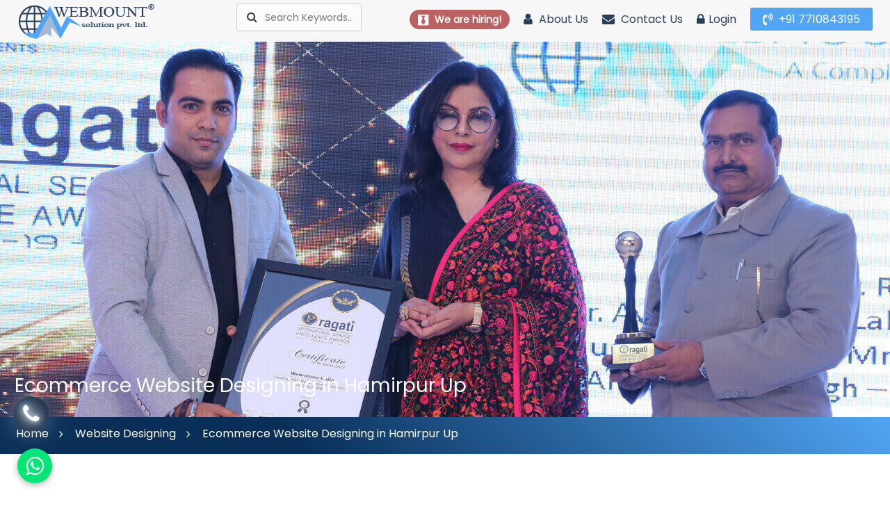

--- FILE ---
content_type: text/html; charset=UTF-8
request_url: https://www.webmountindia.com/hamirpur-up/ecommerce-website-designing.html
body_size: 41004
content:
<!DOCTYPE html>
<html lang="en">
<head>
<meta http-equiv="Content-Type" content="text/html; charset=utf-8" />
<meta name="viewport" content="width=device-width, initial-scale=1.0, maximum-scale=1.0,user-scalable=0"/> 
<title>Ecommerce Website Designing In Hamirpur Up, Ecommerce Website Designing Hamirpur Up</title>
<meta name="description" content="Webmount is a Ecommerce Website Designing and business promotion and expansion company, located in Hamirpur Up. We work on Ecommerce Website Designing to intricately design your website. We Provide comprehensive Google Promotion services at affordable rates to boost up your company return on investment (ROI)." />
<meta name="keywords" content="Ecommerce Website Designing, Best Ecommerce Website Designing, Ecommerce Website Designing In Hamirpur Up, Best Ecommerce Website Designing In Hamirpur Up, Cheap Ecommerce Website Designing In Hamirpur Up, Affordable Ecommerce Website Designing In Hamirpur Up, Top Ecommerce Website Designing In Hamirpur Up, Top 10 Ecommerce Website Designing In Hamirpur Up, Top Ecommerce Website Designing In Hamirpur Up, Ecommerce Website Designing Company In Hamirpur Up, Ecommerce Website Designing Services In Hamirpur Up, Best Ecommerce Website Designing Services In Hamirpur Up, Ecommerce Website Designing Service In Hamirpur Up, Ecommerce Website Designing Agency In Hamirpur Up, Ecommerce Website Designing Companies In Hamirpur Up, Ecommerce Website Designing Companies In India" />
<meta name="subject" content="Rated #1 Web Designing, Digital Marketing and Branding Company in ,  (United States)" />
<meta name="copyright" content="Copyright 2016-2026 Webmount® Solution Pvt. Ltd. - Digital Marketing Company in , " /> 
<meta name="language" content="english" /> 
<meta name="robots" content="ALL" /> 
<meta name="author" content="Webmount® Solution Pvt. Ltd., support@webmountindia.com" />
<meta name="rating" content="general" />
<meta name="revisit-after" content="2 days" />
<meta name="HandheldFriendly" content="True" />
<meta name="search_date" content="2026/01/31">
<meta name="Expires" content="never" />
<meta name="target_country" content="US" />
<meta name="country" content="United States" />
<meta name="State" content="" />
<meta name="City" content="" />
<meta name="geo.region" content="US-"/>
<meta name="geo.placename" content=""/>
<meta name="geo.position" content="37.751;-97.822"/>
<meta name="ICBM" content="37.751;-97.822" />
<meta name="document-type" content="Public" />
<meta name="document-rating" content="Safe for Kids" />
<meta name="publisher" content="Webmount® Solution Pvt. Ltd." />
<meta name="distribution" content="global" />
<meta name="generator" content="PHP Framework - Laravel 10.x" />
<meta name="google-site-verification" content="HpU5axBY_bcZxN9WOouo2kUFCXHhHJ88RumK-aXEgr0" /> 
<meta name="msvalidate.01" content="7852F714A5E9D84BFFD0ED6B8316CB64" /> 
<meta name="yandex-verification" content="03dba32cb74071fc" /> 
<meta name="YahooSeeker" content="index, follow" />
<meta property='og:type' content='website' />
<meta property="googlebot" content="index, follow" />
<meta property="bingbot" content="index, follow">
<meta name="apple-mobile-web-app-capable" content="yes" />
<meta name="mobile-web-app-capable" content="yes" />
<link rel="preconnect" href="https://fonts.googleapis.com">
<link rel="preconnect" href="https://fonts.gstatic.com" crossorigin="">
<link href="https://fonts.googleapis.com/css?family=Karla:400,400i,700" rel="stylesheet" />
<link href="https://fonts.googleapis.com/css?family=Rubik:300,400,400i,500,700" rel="stylesheet" />
<link rel="stylesheet" type="text/css" href="https://www.webmountindia.com/assets/css/bootstrap.min.css" />
<link rel="stylesheet" type="text/css" href="https://www.webmountindia.com/assets/css/animate.css" />
<link rel="stylesheet" type="text/css" href="https://www.webmountindia.com/assets/css/twentytwenty.css" />
<link rel="stylesheet" type="text/css" href="https://www.webmountindia.com/assets/css/font-awesome.min.css" />
<link rel="stylesheet" type="text/css" href="https://www.webmountindia.com/assets/css/owl.carousel.min.css" />
<link rel="stylesheet" type="text/css" href="https://www.webmountindia.com/assets/css/jquery.fancybox.min.css" />
<link rel="stylesheet" type="text/css" href="https://www.webmountindia.com/assets/css/style.css" />
<link rel="stylesheet" type="text/css" href="https://www.webmountindia.com/assets/css/responsive.css" />
<link type="image/x-icon" href="https://www.webmountindia.com/assets/images/favicon.ico" rel="shortcut icon"/>
<link rel="canonical" href="http://www.webmountindia.com/hamirpur-up/ecommerce-website-designing.html" />
<!-- Global site tag (gtag.js) - Google Analytics -->
<script async src="https://www.googletagmanager.com/gtag/js?id=UA-122924114-1"></script>
<script>
    window.dataLayer = window.dataLayer || [];

    function gtag() {
        dataLayer.push(arguments);
    }
    gtag('js', new Date());

    gtag('config', 'UA-122924114-1');

</script>
<!-- Facebook Pixel Code -->
<script>
!function(f,b,e,v,n,t,s)
{if(f.fbq)return;n=f.fbq=function(){n.callMethod?
n.callMethod.apply(n,arguments):n.queue.push(arguments)};
if(!f._fbq)f._fbq=n;n.push=n;n.loaded=!0;n.version='2.0';
n.queue=[];t=b.createElement(e);t.async=!0;
t.src=v;s=b.getElementsByTagName(e)[0];
s.parentNode.insertBefore(t,s)}(window, document,'script',
'https://connect.facebook.net/en_US/fbevents.js');
fbq('init', '394236351877792');
fbq('track', 'PageView');
</script>
<noscript><img height="1" width="1" style="display:none"
src="https://www.facebook.com/tr?id=394236351877792&ev=PageView&noscript=1"
/></noscript>
<!-- End Facebook Pixel Code --> 
<meta name="og:type" content="article" />
<meta property="og:image" content="https://www.webmountindia.com/root-path/root-images/thumbs/Ecommerce-Website-Designing.jpg" />
<meta property="og:image:url" content="https://www.webmountindia.com/root-path/root-images/thumbs/Ecommerce-Website-Designing.jpg" />
<meta property="og:image:width" content="200"/>
<meta property="og:image:height" content="200"/>
<meta name="linkedin:card" content="summary" />
<meta name="linkedin:description" content="Webmount is a Ecommerce Website Designing and business promotion and expansion company, located in Hamirpur Up. We work on Ecommerce Website Designing to intricately design your website. We Provide comprehensive Google Promotion services at affordable rates to boost up your company return on investment (ROI)." />
<meta name="linkedin:image" content="https://www.webmountindia.com/assets/images/social-logo.jpg" />
<meta name="linkedin:url" content="https://www.linkedin.com/company/webmount-solution-private-limited" title="linkedin" />
<meta name="linkedin:site" content="https://www.linkedin.com/company/webmount-solution-private-limited" />
<meta name="facebook:card" content="summary" />
<meta name="facebook:title" content="Ecommerce Website Designing In Hamirpur Up, Ecommerce Website Designing Hamirpur Up" />
<meta name="facebook:description" content="Webmount is a Ecommerce Website Designing and business promotion and expansion company, located in Hamirpur Up. We work on Ecommerce Website Designing to intricately design your website. We Provide comprehensive Google Promotion services at affordable rates to boost up your company return on investment (ROI)." />
<meta name="facebook:image" content="https://www.webmountindia.com/assets/images/social-logo.jpg" />
<meta name="facebook:url" content="https://www.facebook.com/webmountsolution/" />
<meta name="facebook:site" content="https://www.facebook.com/webmountsolution/" />
<meta name="og:site_name" content="Webmount Solution Pvt. Ltd."/>
<meta property="og:title" content="Ecommerce Website Designing In Hamirpur Up, Ecommerce Website Designing Hamirpur Up" />
<meta name="twitter:site" content="https://www.twitter.com/WebmountI" />   
<meta name="twitter:title" content="Ecommerce Website Designing In Hamirpur Up, Ecommerce Website Designing Hamirpur Up" />
<meta name="dc.title" content="Ecommerce Website Designing In Hamirpur Up, Ecommerce Website Designing Hamirpur Up" />
<meta property="og:description" content="Webmount is a Ecommerce Website Designing and business promotion and expansion company, located in Hamirpur Up. We work on Ecommerce Website Designing to intricately design your website. We Provide comprehensive Google Promotion services at affordable rates to boost up your company return on investment (ROI)."/>
<meta name="dc.description" content="Webmount is a Ecommerce Website Designing and business promotion and expansion company, located in Hamirpur Up. We work on Ecommerce Website Designing to intricately design your website. We Provide comprehensive Google Promotion services at affordable rates to boost up your company return on investment (ROI)." />
<meta name="twitter:description" content="Webmount is a Ecommerce Website Designing and business promotion and expansion company, located in Hamirpur Up. We work on Ecommerce Website Designing to intricately design your website. We Provide comprehensive Google Promotion services at affordable rates to boost up your company return on investment (ROI)." />
<meta name="Classification" content="Webmount is a Ecommerce Website Designing and business promotion and expansion company, located in Hamirpur Up. We work on Ecommerce Website Designing to intricately design your website. We Provide comprehensive Google Promotion services at affordable rates to boost up your company return on investment (ROI)."/>
<meta name="dc.keywords" content="Ecommerce Website Designing, Best Ecommerce Website Designing, Ecommerce Website Designing In Hamirpur Up, Best Ecommerce Website Designing In Hamirpur Up, Cheap Ecommerce Website Designing In Hamirpur Up, Affordable Ecommerce Website Designing In Hamirpur Up, Top Ecommerce Website Designing In Hamirpur Up, Top 10 Ecommerce Website Designing In Hamirpur Up, Top Ecommerce Website Designing In Hamirpur Up, Ecommerce Website Designing Company In Hamirpur Up, Ecommerce Website Designing Services In Hamirpur Up, Best Ecommerce Website Designing Services In Hamirpur Up, Ecommerce Website Designing Service In Hamirpur Up, Ecommerce Website Designing Agency In Hamirpur Up, Ecommerce Website Designing Companies In Hamirpur Up, Ecommerce Website Designing Companies In India" />
<meta name="twitter:card" content="summary" />
<meta name="twitter:image" content="https://www.webmountindia.com/root-path/root-images/thumbs/Ecommerce-Website-Designing.jpg" />
<meta name="twitter:url" content="https://www.twitter.com/WebmountI" />
<meta name="abstract" content="Website Designing Company In Hamirpur Up, Best SMO Services, Result Oriented SEO Agency Hamirpur Up"/>
<meta name="dc.source" content="https://www.webmountindia.com" />
<meta name="dc.subject" content="Webmount Solution Pvt. Ltd." />
<div style="position:absolute;left:-4000px"  xmlns:v="http://rdf.data-vocabulary.org/#">
<span typeof=v:Breadcrumb><a href="http://www.webmountindia.com/hamirpur-up/ecommerce-website-designing.html" rel=v:url property=v:title>No.&#10102; Ecommerce Website Designing in Hamirpur Up</a> &rsaquo; </span>
</div>  
<script type="application/ld+json">
    
    {
    
    "@context": "http://schema.org",
    
    "@type": "BreadcrumbList",
    
    "itemListElement":
    
    [{
    
    "@type": "ListItem",
    
    "position": 1,
    
    "item":
    
    {
    
    "@id": "http://www.webmountindia.com/hamirpur-up/ecommerce-website-designing.html",
    
    "name": "Service"
    
    }
    
    },
    
    {
    
    "@type": "ListItem",
    
    "position": 2,
    
    "item":
    
    {"name": "No.❶ Ecommerce Website Designing in Hamirpur Up"}
    
    }]
    
    }
    
</script>
</head>
<body>
  <header id="header"><meta http-equiv="Content-Type" content="text/html; charset=utf-8">
    <div class="header-toparea">
      <div class="container">
        <div class="row">
          <div class="col-md-3 col-xs-7">
            <div class="logo">
              <a href="https://www.webmountindia.com" title="Webmount Solution Pvt Ltd Company in Hamirpur Up, Best SEO Company in Hamirpur Up">
                <img src="https://www.webmountindia.com/assets/images/logo.png" title="Webmount Solution Pvt Ltd Company in Hamirpur Up, Best SEO Company in Hamirpur Up" alt="Webmount Solution Pvt Ltd Company in Hamirpur Up, Best SEO Company in Hamirpur Up">
              </a>
            </div>
          </div>
          <div class="col-md-2 hidden-xs">
            <div class="header-topform">
            <form action="https://www.webmountindia.com/search.html">
              <input class="search_input" type="text" placeholder="Search Keywords.." name="keyword">
              <button class="serch_btn" type="submit">
                <i class="fa fa-search header-topform">
                </i>
              </button>
            </form>
            </div>
          </div>
          <div class="col-md-7 hidden-xs">
            <div class="header-topinfo text-right">
              <ul>
                <li>
                  <a href="https://www.webmountindia.com/we-are-hiring.html" title="We are hiring!">
                    <b class="blinking">
                      <i class="fa fa-black-tie">
                      </i> We are hiring!
                    </b>
                  </a>
                </li>
                <li>
                  <a href="https://www.webmountindia.com/about-us.html" title="About Us">
                    <i class="fa fa-user">
                    </i> About Us
                  </a>
                </li>
                <li>
                  <a href="https://www.webmountindia.com/contact-us.html" title="Contact Us">
                    <i class="fa fa-envelope">
                    </i> Contact Us
                  </a>
                </li>
                <li>
                  <a href="javascript:void()">
                    <i class="fa fa-lock">
                    </i>Login
                  </a>
                </li>
                <li>
                  <a class="sign" href="javascript:void()">
                    <i class="fa fa-volume-control-phone ">
                    </i> +91 7710843195
                  </a>
                </li>
              </ul>
            </div>
          </div>
        </div>
      </div>
    </div>
    <div id="menu_bar">
      <div id="cssmenu" class="stricky">
              <ul>
        <li class="active">
          <a href="https://www.webmountindia.com">
            <i class="fa fa-home"></i> Home
          </a>
        </li>
        <li class="has-sub">
          <a href="https://www.webmountindia.com/hamirpur-up/website-designing.html" title="Website Designing Company in Hamirpur Up, Best SEO Company in Hamirpur Up">
            <i class="fa fa-html5">
            </i> 
          Website Designing</a>
          <ul>
            <li>
              <a href="https://www.webmountindia.com/hamirpur-up/dynamic-website-designing.html" title="Dynamic Website Designing Company in Hamirpur Up, Best SEO Company in Hamirpur Up">
                <div class="icon hidden-xs">
                  <i class="fa fa-html5 fa-2x pdt-20">
                  </i>
                </div> 
                <i class="fa fa-html5 hidden-lg">
                </i>
              Dynamic Website Designing</a>
            </li>
            <li>
              <a href="https://www.webmountindia.com/hamirpur-up/ecommerce-website-designing.html" title="Ecommerce Website Designing Company in Hamirpur Up, Best SEO Company in Hamirpur Up">
                <div class="icon hidden-xs">
                  <i class="fa fa-html5 fa-2x pdt-20">
                  </i>
                </div> 
                <i class="fa fa-html5 hidden-lg">
                </i>
              Ecommerce Website Designing</a>
            </li>
            <li>
              <a href="https://www.webmountindia.com/hamirpur-up/custom-website-designing.html" title="Custom Website Designing Company in Hamirpur Up, Best SEO Company in Hamirpur Up">
                <div class="icon hidden-xs">
                  <i class="fa fa-html5 fa-2x pdt-20">
                  </i>
                </div> 
                <i class="fa fa-html5 hidden-lg">
                </i>
              Custom Website Designing</a>
            </li>
            <li>
              <a href="https://www.webmountindia.com/hamirpur-up/mobile-website-designing.html" title="Mobile Website Designing Company in Hamirpur Up, Best SEO Company in Hamirpur Up">
                <div class="icon hidden-xs">
                  <i class="fa fa-html5 fa-2x pdt-20">
                  </i>
                </div> 
                <i class="fa fa-html5 hidden-lg">
                </i>
              Mobile Website Designing</a>
            </li>
            <li>
              <a href="https://www.webmountindia.com/hamirpur-up/responsive-website-designing.html" title="Responsive Website Designing Company in Hamirpur Up, Best SEO Company in Hamirpur Up">
                <div class="icon hidden-xs">
                  <i class="fa fa-html5 fa-2x pdt-20">
                  </i>
                </div> 
                <i class="fa fa-html5 hidden-lg">
                </i>
              Responsive Website Designing</a>
            </li>
            <li>
              <a href="https://www.webmountindia.com/hamirpur-up/startup-website-designing.html" title="Startup Website Designing Company in Hamirpur Up, Best SEO Company in Hamirpur Up">
                <div class="icon hidden-xs">
                  <i class="fa fa-html5 fa-2x pdt-20">
                  </i>
                </div> 
                <i class="fa fa-html5 hidden-lg">
                </i>
              Startup Website Designing</a>
            </li>
            <li>
              <a href="https://www.webmountindia.com/hamirpur-up/static-website-designing.html" title="Static Website Designing Company in Hamirpur Up, Best SEO Company in Hamirpur Up">
                <div class="icon hidden-xs">
                  <i class="fa fa-html5 fa-2x pdt-20">
                  </i>
                </div> 
                <i class="fa fa-html5 hidden-lg">
                </i>
              Static Website Designing</a>
            </li>
            <li>
              <a href="https://www.webmountindia.com/hamirpur-up/website-redesigning.html" title="Website Redesigning Company in Hamirpur Up, Best SEO Company in Hamirpur Up">
                <div class="icon hidden-xs">
                  <i class="fa fa-html5 fa-2x pdt-20">
                  </i>
                </div> 
                <i class="fa fa-html5 hidden-lg">
                </i>
              Website Redesigning</a>
            </li>
          </ul>
        </li>
        <li class="has-sub">
          <a href="https://www.webmountindia.com/hamirpur-up/website-development.html" title="Website Development Company in Hamirpur Up, Best SEO Company in Hamirpur Up">
            <i class="fa fa-desktop">
            </i> 
          Website Development</a>
          <ul>
            <li>
              <a href="https://www.webmountindia.com/hamirpur-up/wordpress-website-development.html" title="Wordpress Website Development Company in Hamirpur Up, Best SEO Company in Hamirpur Up">
                <div class="icon hidden-xs">
                  <i class="fa fa-desktop fa-2x pdt-20">
                  </i>
                </div> 
                <i class="fa fa-desktop hidden-lg">
                </i>
              Wordpress Website Development</a>
            </li>
            <li>
              <a href="https://www.webmountindia.com/hamirpur-up/joomla-website-development.html" title="Joomla Website Development Company in Hamirpur Up, Best SEO Company in Hamirpur Up">
                <div class="icon hidden-xs">
                  <i class="fa fa-desktop fa-2x pdt-20">
                  </i>
                </div> 
                <i class="fa fa-desktop hidden-lg">
                </i>
              Joomla Website Development</a>
            </li>
            <li>
              <a href="https://www.webmountindia.com/hamirpur-up/drupal-website-development.html" title="Drupal Website Development Company in Hamirpur Up, Best SEO Company in Hamirpur Up">
                <div class="icon hidden-xs">
                  <i class="fa fa-desktop fa-2x pdt-20">
                  </i>
                </div> 
                <i class="fa fa-desktop hidden-lg">
                </i>
              Drupal Website Development</a>
            </li>
            <li>
              <a href="https://www.webmountindia.com/hamirpur-up/cms-web-development.html" title="CMS Web Development Company in Hamirpur Up, Best SEO Company in Hamirpur Up">
                <div class="icon hidden-xs">
                  <i class="fa fa-desktop fa-2x pdt-20">
                  </i>
                </div> 
                <i class="fa fa-desktop hidden-lg">
                </i>
              CMS Web Development</a>
            </li>
            <li>
              <a href="https://www.webmountindia.com/hamirpur-up/php-web-development.html" title="PHP Web Development Company in Hamirpur Up, Best SEO Company in Hamirpur Up">
                <div class="icon hidden-xs">
                  <i class="fa fa-desktop fa-2x pdt-20">
                  </i>
                </div> 
                <i class="fa fa-desktop hidden-lg">
                </i>
              PHP Web Development</a>
            </li>
          </ul>
        </li>
        <li class="has-sub">
          <a href="https://www.webmountindia.com/hamirpur-up/ecommerce-website.html" title="Ecommerce Website Company in Hamirpur Up, Best SEO Company in Hamirpur Up">
            <i class="fa fa-shopping-bag">
            </i> 
          Ecommerce Website</a>
          <ul>
            <li>
              <a href="https://www.webmountindia.com/hamirpur-up/opencart-website-development.html" title="Opencart Website Development Company in Hamirpur Up, Best SEO Company in Hamirpur Up">
                <div class="icon hidden-xs">
                  <i class="fa fa-shopping-bag fa-2x pdt-20">
                  </i>
                </div> 
                <i class="fa fa-shopping-bag hidden-lg">
                </i>
              Opencart Website Development</a>
            </li>
            <li>
              <a href="https://www.webmountindia.com/hamirpur-up/magento-website-development.html" title="Magento Website Development Company in Hamirpur Up, Best SEO Company in Hamirpur Up">
                <div class="icon hidden-xs">
                  <i class="fa fa-shopping-bag fa-2x pdt-20">
                  </i>
                </div> 
                <i class="fa fa-shopping-bag hidden-lg">
                </i>
              Magento Website Development</a>
            </li>
            <li>
              <a href="https://www.webmountindia.com/hamirpur-up/zencart-website-development.html" title="Zencart Website Development Company in Hamirpur Up, Best SEO Company in Hamirpur Up">
                <div class="icon hidden-xs">
                  <i class="fa fa-shopping-bag fa-2x pdt-20">
                  </i>
                </div> 
                <i class="fa fa-shopping-bag hidden-lg">
                </i>
              Zencart Website Development</a>
            </li>
            <li>
              <a href="https://www.webmountindia.com/hamirpur-up/prestashop-website-development.html" title="PrestaShop Website Development Company in Hamirpur Up, Best SEO Company in Hamirpur Up">
                <div class="icon hidden-xs">
                  <i class="fa fa-shopping-bag fa-2x pdt-20">
                  </i>
                </div> 
                <i class="fa fa-shopping-bag hidden-lg">
                </i>
              PrestaShop Website Development</a>
            </li>
            <li>
              <a href="https://www.webmountindia.com/hamirpur-up/oscommerce-website-development.html" title="OsCommerce Website Development Company in Hamirpur Up, Best SEO Company in Hamirpur Up">
                <div class="icon hidden-xs">
                  <i class="fa fa-shopping-bag fa-2x pdt-20">
                  </i>
                </div> 
                <i class="fa fa-shopping-bag hidden-lg">
                </i>
              OsCommerce Website Development</a>
            </li>
            <li>
              <a href="https://www.webmountindia.com/hamirpur-up/woocommerce-website-development.html" title="WooCommerce Website Development Company in Hamirpur Up, Best SEO Company in Hamirpur Up">
                <div class="icon hidden-xs">
                  <i class="fa fa-shopping-bag fa-2x pdt-20">
                  </i>
                </div> 
                <i class="fa fa-shopping-bag hidden-lg">
                </i>
              WooCommerce Website Development</a>
            </li>
            <li>
              <a href="https://www.webmountindia.com/hamirpur-up/spree-commerce-website-development.html" title="Spree Commerce Website Development Company in Hamirpur Up, Best SEO Company in Hamirpur Up">
                <div class="icon hidden-xs">
                  <i class="fa fa-shopping-bag fa-2x pdt-20">
                  </i>
                </div> 
                <i class="fa fa-shopping-bag hidden-lg">
                </i>
              Spree Commerce Website Development</a>
            </li>
            <li>
              <a href="https://www.webmountindia.com/hamirpur-up/jigoshop-website-development.html" title="Jigoshop Website Development Company in Hamirpur Up, Best SEO Company in Hamirpur Up">
                <div class="icon hidden-xs">
                  <i class="fa fa-shopping-bag fa-2x pdt-20">
                  </i>
                </div> 
                <i class="fa fa-shopping-bag hidden-lg">
                </i>
              Jigoshop Website Development</a>
            </li>
            <li>
              <a href="https://www.webmountindia.com/hamirpur-up/virtuemart-website-development.html" title="VirtueMart Website Development Company in Hamirpur Up, Best SEO Company in Hamirpur Up">
                <div class="icon hidden-xs">
                  <i class="fa fa-shopping-bag fa-2x pdt-20">
                  </i>
                </div> 
                <i class="fa fa-shopping-bag hidden-lg">
                </i>
              VirtueMart Website Development</a>
            </li>
            <li>
              <a href="https://www.webmountindia.com/hamirpur-up/drupal-commerce-website-development.html" title="Drupal Commerce Website Development Company in Hamirpur Up, Best SEO Company in Hamirpur Up">
                <div class="icon hidden-xs">
                  <i class="fa fa-shopping-bag fa-2x pdt-20">
                  </i>
                </div> 
                <i class="fa fa-shopping-bag hidden-lg">
                </i>
              Drupal Commerce Website Development</a>
            </li>
          </ul>
        </li>
        <li class="has-sub">
          <a href="https://www.webmountindia.com/hamirpur-up/portal-development.html" title="Portal Development Company in Hamirpur Up, Best SEO Company in Hamirpur Up">
            <i class="fa fa-connectdevelop">
            </i> 
          Portal Development</a>
          <ul>
            <li>
              <a href="https://www.webmountindia.com/hamirpur-up/real-estate-portal-development.html" title="Real Estate Portal Development Company in Hamirpur Up, Best SEO Company in Hamirpur Up">
                <div class="icon hidden-xs">
                  <i class="fa fa-connectdevelop fa-2x pdt-20">
                  </i>
                </div> 
                <i class="fa fa-connectdevelop hidden-lg">
                </i>
              Real Estate Portal Development</a>
            </li>
            <li>
              <a href="https://www.webmountindia.com/hamirpur-up/job-portal-development.html" title="Job Portal Development Company in Hamirpur Up, Best SEO Company in Hamirpur Up">
                <div class="icon hidden-xs">
                  <i class="fa fa-connectdevelop fa-2x pdt-20">
                  </i>
                </div> 
                <i class="fa fa-connectdevelop hidden-lg">
                </i>
              Job Portal Development</a>
            </li>
            <li>
              <a href="https://www.webmountindia.com/hamirpur-up/b2b-portal-development.html" title="B2B Portal Development Company in Hamirpur Up, Best SEO Company in Hamirpur Up">
                <div class="icon hidden-xs">
                  <i class="fa fa-connectdevelop fa-2x pdt-20">
                  </i>
                </div> 
                <i class="fa fa-connectdevelop hidden-lg">
                </i>
              B2B Portal Development</a>
            </li>
            <li>
              <a href="https://www.webmountindia.com/hamirpur-up/hospital-portal-development.html" title="Hospital Portal Development Company in Hamirpur Up, Best SEO Company in Hamirpur Up">
                <div class="icon hidden-xs">
                  <i class="fa fa-connectdevelop fa-2x pdt-20">
                  </i>
                </div> 
                <i class="fa fa-connectdevelop hidden-lg">
                </i>
              Hospital Portal Development</a>
            </li>
          </ul>
        </li>
        <li class="has-sub">
          <a href="https://www.webmountindia.com/hamirpur-up/seo.html" title="SEO Company in Hamirpur Up, Best SEO Company in Hamirpur Up">
            <i class="fa fa-bar-chart">
            </i> 
          SEO</a>
          <ul>
            <li>
              <a href="https://www.webmountindia.com/hamirpur-up/articles-submission.html" title="Articles Submission Company in Hamirpur Up, Best SEO Company in Hamirpur Up">
                <div class="icon hidden-xs">
                  <i class="fa fa-bar-chart fa-2x pdt-20">
                  </i>
                </div> 
                <i class="fa fa-bar-chart hidden-lg">
                </i>
              Articles Submission</a>
            </li>
            <li>
              <a href="https://www.webmountindia.com/hamirpur-up/directory-submission.html" title="Directory Submission Company in Hamirpur Up, Best SEO Company in Hamirpur Up">
                <div class="icon hidden-xs">
                  <i class="fa fa-bar-chart fa-2x pdt-20">
                  </i>
                </div> 
                <i class="fa fa-bar-chart hidden-lg">
                </i>
              Directory Submission</a>
            </li>
            <li>
              <a href="https://www.webmountindia.com/hamirpur-up/link-building.html" title="Link Building Company in Hamirpur Up, Best SEO Company in Hamirpur Up">
                <div class="icon hidden-xs">
                  <i class="fa fa-bar-chart fa-2x pdt-20">
                  </i>
                </div> 
                <i class="fa fa-bar-chart hidden-lg">
                </i>
              Link Building</a>
            </li>
            <li>
              <a href="https://www.webmountindia.com/hamirpur-up/content-writing.html" title="Content Writing Company in Hamirpur Up, Best SEO Company in Hamirpur Up">
                <div class="icon hidden-xs">
                  <i class="fa fa-bar-chart fa-2x pdt-20">
                  </i>
                </div> 
                <i class="fa fa-bar-chart hidden-lg">
                </i>
              Content Writing</a>
            </li>
            <li>
              <a href="https://www.webmountindia.com/hamirpur-up/on-page-optimization.html" title="On Page Optimization Company in Hamirpur Up, Best SEO Company in Hamirpur Up">
                <div class="icon hidden-xs">
                  <i class="fa fa-bar-chart fa-2x pdt-20">
                  </i>
                </div> 
                <i class="fa fa-bar-chart hidden-lg">
                </i>
              On Page Optimization</a>
            </li>
            <li>
              <a href="https://www.webmountindia.com/hamirpur-up/off-page-optimization.html" title="Off Page Optimization Company in Hamirpur Up, Best SEO Company in Hamirpur Up">
                <div class="icon hidden-xs">
                  <i class="fa fa-bar-chart fa-2x pdt-20">
                  </i>
                </div> 
                <i class="fa fa-bar-chart hidden-lg">
                </i>
              Off Page Optimization</a>
            </li>
            <li>
              <a href="https://www.webmountindia.com/hamirpur-up/social-bookmarking.html" title="Social Bookmarking Company in Hamirpur Up, Best SEO Company in Hamirpur Up">
                <div class="icon hidden-xs">
                  <i class="fa fa-bar-chart fa-2x pdt-20">
                  </i>
                </div> 
                <i class="fa fa-bar-chart hidden-lg">
                </i>
              Social Bookmarking</a>
            </li>
            <li>
              <a href="https://www.webmountindia.com/hamirpur-up/google-promotion.html" title="Google Promotion Company in Hamirpur Up, Best SEO Company in Hamirpur Up">
                <div class="icon hidden-xs">
                  <i class="fa fa-bar-chart fa-2x pdt-20">
                  </i>
                </div> 
                <i class="fa fa-bar-chart hidden-lg">
                </i>
              Google Promotion</a>
            </li>
            <li>
              <a href="https://www.webmountindia.com/hamirpur-up/seo-packages.html" title="SEO Packages Company in Hamirpur Up, Best SEO Company in Hamirpur Up">
                <div class="icon hidden-xs">
                  <i class="fa fa-bar-chart fa-2x pdt-20">
                  </i>
                </div> 
                <i class="fa fa-bar-chart hidden-lg">
                </i>
              SEO Packages</a>
            </li>
          </ul>
        </li>
        <li class="has-sub">
          <a href="https://www.webmountindia.com/hamirpur-up/smo.html" title="SMO Company in Hamirpur Up, Best SEO Company in Hamirpur Up">
            <i class="fa fa-line-chart">
            </i> 
          SMO</a>
          <ul>
            <li>
              <a href="https://www.webmountindia.com/hamirpur-up/facebook-promotion.html" title="Facebook Promotion Company in Hamirpur Up, Best SEO Company in Hamirpur Up">
                <div class="icon hidden-xs">
                  <i class="fa fa-line-chart fa-2x pdt-20">
                  </i>
                </div> 
                <i class="fa fa-line-chart hidden-lg">
                </i>
              Facebook Promotion</a>
            </li>
            <li>
              <a href="https://www.webmountindia.com/hamirpur-up/twitter-promotion.html" title="Twitter Promotion Company in Hamirpur Up, Best SEO Company in Hamirpur Up">
                <div class="icon hidden-xs">
                  <i class="fa fa-line-chart fa-2x pdt-20">
                  </i>
                </div> 
                <i class="fa fa-line-chart hidden-lg">
                </i>
              Twitter Promotion</a>
            </li>
            <li>
              <a href="https://www.webmountindia.com/hamirpur-up/google-plus-promotion.html" title="Google Plus Promotion Company in Hamirpur Up, Best SEO Company in Hamirpur Up">
                <div class="icon hidden-xs">
                  <i class="fa fa-line-chart fa-2x pdt-20">
                  </i>
                </div> 
                <i class="fa fa-line-chart hidden-lg">
                </i>
              Google Plus Promotion</a>
            </li>
            <li>
              <a href="https://www.webmountindia.com/hamirpur-up/linkedin-promotion.html" title="LinkedIn Promotion Company in Hamirpur Up, Best SEO Company in Hamirpur Up">
                <div class="icon hidden-xs">
                  <i class="fa fa-line-chart fa-2x pdt-20">
                  </i>
                </div> 
                <i class="fa fa-line-chart hidden-lg">
                </i>
              LinkedIn Promotion</a>
            </li>
            <li>
              <a href="https://www.webmountindia.com/hamirpur-up/pinterest-promotion.html" title="Pinterest Promotion Company in Hamirpur Up, Best SEO Company in Hamirpur Up">
                <div class="icon hidden-xs">
                  <i class="fa fa-line-chart fa-2x pdt-20">
                  </i>
                </div> 
                <i class="fa fa-line-chart hidden-lg">
                </i>
              Pinterest Promotion</a>
            </li>
            <li>
              <a href="https://www.webmountindia.com/hamirpur-up/youtube-promotion.html" title="YouTube Promotion Company in Hamirpur Up, Best SEO Company in Hamirpur Up">
                <div class="icon hidden-xs">
                  <i class="fa fa-line-chart fa-2x pdt-20">
                  </i>
                </div> 
                <i class="fa fa-line-chart hidden-lg">
                </i>
              YouTube Promotion</a>
            </li>
            <li>
              <a href="https://www.webmountindia.com/hamirpur-up/smo-packages.html" title="SMO Packages Company in Hamirpur Up, Best SEO Company in Hamirpur Up">
                <div class="icon hidden-xs">
                  <i class="fa fa-line-chart fa-2x pdt-20">
                  </i>
                </div> 
                <i class="fa fa-line-chart hidden-lg">
                </i>
              SMO Packages</a>
            </li>
          </ul>
        </li>
        <li class="has-sub">
          <a href="https://www.webmountindia.com/hamirpur-up/software.html" title="Software Company in Hamirpur Up, Best SEO Company in Hamirpur Up">
            <i class="fa fa-android">
            </i> 
          Software</a>
          <ul>
            <li>
              <a href="https://www.webmountindia.com/hamirpur-up/customer-relationship-management.html" title="Customer Relationship Management Company in Hamirpur Up, Best SEO Company in Hamirpur Up">
                <div class="icon hidden-xs">
                  <i class="fa fa-android fa-2x pdt-20">
                  </i>
                </div> 
                <i class="fa fa-android hidden-lg">
                </i>
              Customer Relationship Management</a>
            </li>
            <li>
              <a href="https://www.webmountindia.com/hamirpur-up/ios-app-development.html" title="IOS App Development Company in Hamirpur Up, Best SEO Company in Hamirpur Up">
                <div class="icon hidden-xs">
                  <i class="fa fa-android fa-2x pdt-20">
                  </i>
                </div> 
                <i class="fa fa-android hidden-lg">
                </i>
              IOS App Development</a>
            </li>
            <li>
              <a href="https://www.webmountindia.com/hamirpur-up/android-app-development.html" title="Android App Development Company in Hamirpur Up, Best SEO Company in Hamirpur Up">
                <div class="icon hidden-xs">
                  <i class="fa fa-android fa-2x pdt-20">
                  </i>
                </div> 
                <i class="fa fa-android hidden-lg">
                </i>
              Android App Development</a>
            </li>
          </ul>
        </li>
      </ul>
      </div>
    </div>
  </header>

      <section class="headerbg hidden-xs">
      <div class="container">
        <div class="row">
          <div class="page-titlebg">
            <div class="page-content">
              <h1 class="headcolor">
                Ecommerce Website Designing in 
                Hamirpur Up              
              </h1>
            </div>
          </div>
        </div>
      </div>
    </section>
    <section class="shorterHeader">
      <div class="container">
        <div class="row">
          <div class="page-title">
            <div class="breadcrumbs">
              <ul>
                <li>
                  <a href="https://www.webmountindia.com" title="Home">Home
                  </a>
                </li>
                                  <li> 
                    <a href="https://www.webmountindia.com/hamirpur-up/website-designing.html" title="Website Designing in Hamirpur Up, Best SEO Company in Hamirpur Up">
                      Website Designing                    </a>
                  </li>
                                <li>
                  Ecommerce Website Designing in 
                  Hamirpur Up                    
                </li>
              </ul>
            </div>
          </div>
        </div>
      </div>
    </section>
    <section class="">
      <div class="container">
        <div class="row">
          <div class="col-md-12 col-lg-12 col-sm-12 wow fadeInLeft dircon" data-wow-delay=".3s">
            <h2 class="h2">
              Ecommerce Website Designing            </h2>
                          <img class="frame-img sw" src="https://www.webmountindia.com/root-path/root-images/Ecommerce-Website-Designing.jpg" title="Ecommerce Website Designing Company in Hamirpur Up, Best SEO Company in Hamirpur Up" alt="Ecommerce Website Designing Company in Hamirpur Up, Best SEO Company in Hamirpur Up">
                                      <blockquote class="blockquote th-blockquote"><b>"Rated #1 Ecommerce Website Designing, Digital Marketing and Branding Company in Hamirpur Up, Best SEO Company in Hamirpur Up"</b></blockquote>
<p>Webmount® Solution (P) Limited is a team of experienced and adept digital marketing professionals which meets your business goals by delivering you Webmount® Solution Pvt Ltd. Being the market leaders in the field of <strong>Ecommerce Website Designing in Hamirpur Up</strong> for many years, our marketing experts are well-aware of your business needs and take your venture to a whole new level in online marketing.</p>

<p>If you are looking to <b>boost up your online presence</b>, then your organization's visibility needs to be augmented. For this purpose, we have got proficient marketing leaders who strive to provide you with feasible and cost-effective marketing solutions which are loaded with the functionalities that deliver unlimited scopes for your business growth.</p>
<p>We strategize your business goals and convert them into a great ROI (<b>Return of Investment</b>). Our impeccable service such as <b>"Best Ecommerce Website Designing in Hamirpur Up"</b> lets you define your business niche and converts your regular visitors into the permanent satisfied customers.</p>
<p>We believe in customer satisfaction and therefore, provide you with our effective <b>best</b> <b>digital marketing services</b> that deliver a strong audience engagement and higher conversion rates that ultimately deliver you a great business.</p>                     </div>
        </div>
      </div>
    </section>
   <section>
    <div class="contpadded bg-orange home-cta text-center">
      <div class="container">
        <div class="row">
          <div class="col-lg-12 col-md-12 col-sm-12">
            <h2>Grow Your Business Online
            </h2>
            <hr class="hr-style">
            <p>Webmount® Solution is a leading digital marketing agency. For years, we've helped businesses in Hamirpur Up achieve their goals through strategic website development and online marketing. </p>
            <p>As the top Ecommerce Website Designing in the region, our team understands what it takes to succeed in today's digital landscape. We've helped innumerable companies attract more customers and generate more revenue through their online presence.</p>
            <p>Whether you need to boost your website's visibility, engage more users, or convert more leads, our marketing experts have solutions that deliver results.</p>
            <p>We take a consultative approach, listening to understand your unique objectives. Then we craft customized plans tailored to your business and industry.</p>
            <p>Through strategic website design, Ecommerce Website Designing, SEO, social media, and more, we help you define your brand and connect with the customers who matter most. Our solutions are focused on driving the right metrics - like increased traffic, higher conversion rates, and greater ROI.</p>
            <p>Most of all, we're committed to customer success. Our clients see real business impact because we're invested in their long-term growth. If you want a dedicated partner to take your company to the next level online, contact us today.</p>
          </div>
        </div>
        <div class="new-full-wrap">
          <div class="new-full-box-box wow fadeInLeft animated" data-wow-delay="400ms" data-aos="fade-up">
            <div class="cta-box2">
              <em class="fa fa-mobile fonticon">
              </em>
              <h3>Schedule a Call
              </h3>
              <p>Call us when you have seen enough! We are waiting.
              </p>
            </div>
          </div>
          <div class="new-full-box-box wow fadeInUp animated" data-wow-delay="700ms" data-aos="fade-up">
            <div class="cta-box2">
              <em class="fa fa-map fonticon">
              </em>
              <h3>Plan It
              </h3>
              <p>Outline your business goals and we will manifest them.
              </p>
            </div>
          </div>
          <div class="new-full-box-box wow fadeInRight animated" data-wow-delay="900ms" data-aos="fade-up">
            <div class="cta-box2">
              <em class="fa fa-line-chart fonticon">
              </em>
              <h3>Grow Online
              </h3>
              <p>It’s time to stem up your organization and make your own online presence on Google. 
              </p>
            </div>
          </div>
        </div>
      </div>
    </div>
  </section>
          <section class="ts-intro-item section-bg">
      <div class="container">
        <div class="row">
          <div class="col-lg-12">
            <h2 class="h2 textcen">Webmount® Solution is a battle hardened team of SEO experts.
            </h2>
            <hr class="hr-style">
            <p class="textcen">Get your website on the first page of Google and attract thousands of your customers.
            </p>
            <p class="textcen">Preferring the best agency can be a difficult task as many new companies emerge almost every day. And the services provided by these companies are not the same. Let's take a look at multiple elements that will help you choose the <b>Ecommerce Website Designing in Hamirpur Up</b> for your company.</p>
            <div class="row">
                                                <div class="col-lg-4 col-md-4 col-sm-6 wow fadeInLeft" data-wow-duration="1.5s" data-wow-delay="400ms">
                  <div class="webmount-services current-theme">
                  <div class="wmi-service">
                  <div class="thumb">
                                              <a href="https://www.webmountindia.com/hamirpur-up/responsive-website-designing.html" title="Responsive Website Designing in Hamirpur Up">
                          <img class="w-100" src="https://www.webmountindia.com/root-path/root-images/Responsive-Website-Designing.jpg" title="Responsive Website Designing in Hamirpur Up, Best SEO Company in Hamirpur Up" alt="Responsive Website Designing in Hamirpur Up, Best SEO Company in Hamirpur Up"> 
                        </a>
                                              </div>
                      <div class="details clearfix">
                      <h3 class="dirhead">
                        <a href="https://www.webmountindia.com/hamirpur-up/responsive-website-designing.html" title="Responsive Website Designing in Hamirpur Up, Best SEO Company in Hamirpur Up" >
                          Responsive Website Designing                        </a>
                      </h3>
                      <p class="conjus miniblog">
                      Webmount® Solution is a team of experienced and adept digital marketing professionals which meets your business goals by delivering you Webmount® Solution Pvt Ltd. Being the market leaders in the field of Responsive Website Designing in Hamirpur Up for many years, our marketing experts are well-aware of your business needs and take your venture to a whole new level in online marketing.                     </p>
                     <a class="services-btn-style float-end" data-abc="true" href="https://www.webmountindia.com/hamirpur-up/responsive-website-designing.html" title="Responsive Website Designing in Hamirpur Up, Best SEO Company in Hamirpur Up" > Read More
                      </a>
                    </div>
                  </div>
                  </div>
                  </div>
                                    <div class="col-lg-4 col-md-4 col-sm-6 wow fadeInLeft" data-wow-duration="1.5s" data-wow-delay="400ms">
                  <div class="webmount-services current-theme">
                  <div class="wmi-service">
                  <div class="thumb">
                                              <a href="https://www.webmountindia.com/hamirpur-up/startup-website-designing.html" title="Startup Website Designing in Hamirpur Up">
                          <img class="w-100" src="https://www.webmountindia.com/root-path/root-images/Startup-Website-Designing.jpg" title="Startup Website Designing in Hamirpur Up, Best SEO Company in Hamirpur Up" alt="Startup Website Designing in Hamirpur Up, Best SEO Company in Hamirpur Up"> 
                        </a>
                                              </div>
                      <div class="details clearfix">
                      <h3 class="dirhead">
                        <a href="https://www.webmountindia.com/hamirpur-up/startup-website-designing.html" title="Startup Website Designing in Hamirpur Up, Best SEO Company in Hamirpur Up" >
                          Startup Website Designing                        </a>
                      </h3>
                      <p class="conjus miniblog">
                      Webmount® Solution is a team of experienced and adept digital marketing professionals which meets your business goals by delivering you Webmount® Solution Pvt Ltd. Being the market leaders in the field of Startup Website Designing in Hamirpur Up for many years, our marketing experts are well-aware of your business needs and take your venture to a whole new level in online marketing.                     </p>
                     <a class="services-btn-style float-end" data-abc="true" href="https://www.webmountindia.com/hamirpur-up/startup-website-designing.html" title="Startup Website Designing in Hamirpur Up, Best SEO Company in Hamirpur Up" > Read More
                      </a>
                    </div>
                  </div>
                  </div>
                  </div>
                                    <div class="col-lg-4 col-md-4 col-sm-6 wow fadeInLeft" data-wow-duration="1.5s" data-wow-delay="400ms">
                  <div class="webmount-services current-theme">
                  <div class="wmi-service">
                  <div class="thumb">
                                              <a href="https://www.webmountindia.com/hamirpur-up/website-redesigning.html" title="Website Redesigning in Hamirpur Up">
                          <img class="w-100" src="https://www.webmountindia.com/root-path/root-images/website-redesigning.jpg" title="Website Redesigning in Hamirpur Up, Best SEO Company in Hamirpur Up" alt="Website Redesigning in Hamirpur Up, Best SEO Company in Hamirpur Up"> 
                        </a>
                                              </div>
                      <div class="details clearfix">
                      <h3 class="dirhead">
                        <a href="https://www.webmountindia.com/hamirpur-up/website-redesigning.html" title="Website Redesigning in Hamirpur Up, Best SEO Company in Hamirpur Up" >
                          Website Redesigning                        </a>
                      </h3>
                      <p class="conjus miniblog">
                      Webmount® Solution is a team of experienced and adept digital marketing professionals which meets your business goals by delivering you Webmount® Solution Pvt Ltd. Being the market leaders in the field of Website Redesigning in Hamirpur Up for many years, our marketing experts are well-aware of your business needs and take your venture to a whole new level in online marketing.                     </p>
                     <a class="services-btn-style float-end" data-abc="true" href="https://www.webmountindia.com/hamirpur-up/website-redesigning.html" title="Website Redesigning in Hamirpur Up, Best SEO Company in Hamirpur Up" > Read More
                      </a>
                    </div>
                  </div>
                  </div>
                  </div>
                                    <div class="col-lg-4 col-md-4 col-sm-6 wow fadeInLeft" data-wow-duration="1.5s" data-wow-delay="400ms">
                  <div class="webmount-services current-theme">
                  <div class="wmi-service">
                  <div class="thumb">
                                              <a href="https://www.webmountindia.com/hamirpur-up/mobile-website-designing.html" title="Mobile Website Designing in Hamirpur Up">
                          <img class="w-100" src="https://www.webmountindia.com/root-path/root-images/mobile-website-designing.jpg" title="Mobile Website Designing in Hamirpur Up, Best SEO Company in Hamirpur Up" alt="Mobile Website Designing in Hamirpur Up, Best SEO Company in Hamirpur Up"> 
                        </a>
                                              </div>
                      <div class="details clearfix">
                      <h3 class="dirhead">
                        <a href="https://www.webmountindia.com/hamirpur-up/mobile-website-designing.html" title="Mobile Website Designing in Hamirpur Up, Best SEO Company in Hamirpur Up" >
                          Mobile Website Designing                        </a>
                      </h3>
                      <p class="conjus miniblog">
                      Webmount® Solution is a team of experienced and adept digital marketing professionals which meets your business goals by delivering you Webmount® Solution Pvt Ltd. Being the market leaders in the field of Mobile Website Designing in Hamirpur Up for many years, our marketing experts are well-aware of your business needs and take your venture to a whole new level in online marketing.                     </p>
                     <a class="services-btn-style float-end" data-abc="true" href="https://www.webmountindia.com/hamirpur-up/mobile-website-designing.html" title="Mobile Website Designing in Hamirpur Up, Best SEO Company in Hamirpur Up" > Read More
                      </a>
                    </div>
                  </div>
                  </div>
                  </div>
                                    <div class="col-lg-4 col-md-4 col-sm-6 wow fadeInLeft" data-wow-duration="1.5s" data-wow-delay="400ms">
                  <div class="webmount-services current-theme">
                  <div class="wmi-service">
                  <div class="thumb">
                                              <a href="https://www.webmountindia.com/hamirpur-up/dynamic-website-designing.html" title="Dynamic Website Designing in Hamirpur Up">
                          <img class="w-100" src="https://www.webmountindia.com/root-path/root-images/Dynamic-Website-Designing.jpg" title="Dynamic Website Designing in Hamirpur Up, Best SEO Company in Hamirpur Up" alt="Dynamic Website Designing in Hamirpur Up, Best SEO Company in Hamirpur Up"> 
                        </a>
                                              </div>
                      <div class="details clearfix">
                      <h3 class="dirhead">
                        <a href="https://www.webmountindia.com/hamirpur-up/dynamic-website-designing.html" title="Dynamic Website Designing in Hamirpur Up, Best SEO Company in Hamirpur Up" >
                          Dynamic Website Designing                        </a>
                      </h3>
                      <p class="conjus miniblog">
                      Webmount® Solution is a team of experienced and adept digital marketing professionals which meets your business goals by delivering you Webmount® Solution Pvt Ltd. Being the market leaders in the field of Dynamic Website Designing in Hamirpur Up for many years, our marketing experts are well-aware of your business needs and take your venture to a whole new level in online marketing.                     </p>
                     <a class="services-btn-style float-end" data-abc="true" href="https://www.webmountindia.com/hamirpur-up/dynamic-website-designing.html" title="Dynamic Website Designing in Hamirpur Up, Best SEO Company in Hamirpur Up" > Read More
                      </a>
                    </div>
                  </div>
                  </div>
                  </div>
                                    <div class="col-lg-4 col-md-4 col-sm-6 wow fadeInLeft" data-wow-duration="1.5s" data-wow-delay="400ms">
                  <div class="webmount-services current-theme">
                  <div class="wmi-service">
                  <div class="thumb">
                                              <a href="https://www.webmountindia.com/hamirpur-up/static-website-designing.html" title="Static Website Designing in Hamirpur Up">
                          <img class="w-100" src="https://www.webmountindia.com/root-path/root-images/static-website-designing.jpg" title="Static Website Designing in Hamirpur Up, Best SEO Company in Hamirpur Up" alt="Static Website Designing in Hamirpur Up, Best SEO Company in Hamirpur Up"> 
                        </a>
                                              </div>
                      <div class="details clearfix">
                      <h3 class="dirhead">
                        <a href="https://www.webmountindia.com/hamirpur-up/static-website-designing.html" title="Static Website Designing in Hamirpur Up, Best SEO Company in Hamirpur Up" >
                          Static Website Designing                        </a>
                      </h3>
                      <p class="conjus miniblog">
                      Webmount® Solution is a team of experienced and adept digital marketing professionals which meets your business goals by delivering you Webmount® Solution Pvt Ltd. Being the market leaders in the field of Static Website Designing in Hamirpur Up for many years, our marketing experts are well-aware of your business needs and take your venture to a whole new level in online marketing.                     </p>
                     <a class="services-btn-style float-end" data-abc="true" href="https://www.webmountindia.com/hamirpur-up/static-website-designing.html" title="Static Website Designing in Hamirpur Up, Best SEO Company in Hamirpur Up" > Read More
                      </a>
                    </div>
                  </div>
                  </div>
                  </div>
                                    <div class="col-lg-4 col-md-4 col-sm-6 wow fadeInLeft" data-wow-duration="1.5s" data-wow-delay="400ms">
                  <div class="webmount-services current-theme">
                  <div class="wmi-service">
                  <div class="thumb">
                                              <a href="https://www.webmountindia.com/hamirpur-up/custom-website-designing.html" title="Custom Website Designing in Hamirpur Up">
                          <img class="w-100" src="https://www.webmountindia.com/root-path/root-images/custom-website-designing.jpg" title="Custom Website Designing in Hamirpur Up, Best SEO Company in Hamirpur Up" alt="Custom Website Designing in Hamirpur Up, Best SEO Company in Hamirpur Up"> 
                        </a>
                                              </div>
                      <div class="details clearfix">
                      <h3 class="dirhead">
                        <a href="https://www.webmountindia.com/hamirpur-up/custom-website-designing.html" title="Custom Website Designing in Hamirpur Up, Best SEO Company in Hamirpur Up" >
                          Custom Website Designing                        </a>
                      </h3>
                      <p class="conjus miniblog">
                      Webmount® Solution is a team of experienced and adept digital marketing professionals which meets your business goals by delivering you Webmount® Solution Pvt Ltd. Being the market leaders in the field of Custom Website Designing in Hamirpur Up for many years, our marketing experts are well-aware of your business needs and take your venture to a whole new level in online marketing.                     </p>
                     <a class="services-btn-style float-end" data-abc="true" href="https://www.webmountindia.com/hamirpur-up/custom-website-designing.html" title="Custom Website Designing in Hamirpur Up, Best SEO Company in Hamirpur Up" > Read More
                      </a>
                    </div>
                  </div>
                  </div>
                  </div>
                              </div>
          </div>
        </div>
      </div>
    </section>
      <section class="container-fluid portfolio-layout portfolio-columns-fw relatedback"> 
  <div class="container">
  <div class="row">
    <div class="sec-heading">
    <h2 class="mob">Related Searches <b>Ecommerce Website Designing in Hamirpur Up</b>           </h2>
          <hr class="hr-style">
            <p class="location_text">Our goal is to provide you with the <b>Ecommerce Website Designing in Hamirpur Up</b>  that meets all your business needs. We develop websites that fit your needs. Implementing a custom template helps you to gain a competitive advantage.</p>
            </div>
             </div>
            <ul class="pop-search-sbs mini1 service">
                              <li class="footer-address ff-p">
                  <a href="https://www.webmountindia.com/hamirpur-up/5-best-website-agency.html" title="5 Best Website Agency in Hamirpur Up">
                    5 Best Website Agency In Hamirpur Up</a>
                </li>
                              <li class="footer-address ff-p">
                  <a href="https://www.webmountindia.com/hamirpur-up/5-best-website-builders-for-small-business.html" title="5 Best Website Builders For Small Business in Hamirpur Up">
                    5 Best Website Builders For Small Business In Hamirpur Up</a>
                </li>
                              <li class="footer-address ff-p">
                  <a href="https://www.webmountindia.com/hamirpur-up/5-best-website-company.html" title="5 Best Website Company in Hamirpur Up">
                    5 Best Website Company In Hamirpur Up</a>
                </li>
                              <li class="footer-address ff-p">
                  <a href="https://www.webmountindia.com/hamirpur-up/5-best-website-service.html" title="5 Best Website Service in Hamirpur Up">
                    5 Best Website Service In Hamirpur Up</a>
                </li>
                              <li class="footer-address ff-p">
                  <a href="https://www.webmountindia.com/hamirpur-up/5-best-website-services.html" title="5 Best Website Services in Hamirpur Up">
                    5 Best Website Services In Hamirpur Up</a>
                </li>
                              <li class="footer-address ff-p">
                  <a href="https://www.webmountindia.com/hamirpur-up/advertising-agency.html" title="Advertising Agency in Hamirpur Up">
                    Advertising Agency In Hamirpur Up</a>
                </li>
                              <li class="footer-address ff-p">
                  <a href="https://www.webmountindia.com/hamirpur-up/advertising-agency.html" title="Advertising Agency in Hamirpur Up">
                    Advertising Agency In Hamirpur Up</a>
                </li>
                              <li class="footer-address ff-p">
                  <a href="https://www.webmountindia.com/hamirpur-up/advertising-company.html" title="Advertising Company in Hamirpur Up">
                    Advertising Company In Hamirpur Up</a>
                </li>
                              <li class="footer-address ff-p">
                  <a href="https://www.webmountindia.com/hamirpur-up/advertising-service.html" title="Advertising Service in Hamirpur Up">
                    Advertising Service In Hamirpur Up</a>
                </li>
                              <li class="footer-address ff-p">
                  <a href="https://www.webmountindia.com/hamirpur-up/advertising-services.html" title="Advertising Services in Hamirpur Up">
                    Advertising Services In Hamirpur Up</a>
                </li>
                              <li class="footer-address ff-p">
                  <a href="https://www.webmountindia.com/hamirpur-up/advertising-your-channel.html" title="Advertising Your Channel in Hamirpur Up">
                    Advertising Your Channel In Hamirpur Up</a>
                </li>
                              <li class="footer-address ff-p">
                  <a href="https://www.webmountindia.com/hamirpur-up/advertising-your-channel-agency.html" title="Advertising Your Channel Agency in Hamirpur Up">
                    Advertising Your Channel Agency In Hamirpur Up</a>
                </li>
                              <li class="footer-address ff-p">
                  <a href="https://www.webmountindia.com/hamirpur-up/adwords-promotion.html" title="Adwords Promotion in Hamirpur Up">
                    Adwords Promotion In Hamirpur Up</a>
                </li>
                              <li class="footer-address ff-p">
                  <a href="https://www.webmountindia.com/hamirpur-up/adwords-promotion-near-me.html" title="Adwords Promotion Near Me in Hamirpur Up">
                    Adwords Promotion Near Me In Hamirpur Up</a>
                </li>
                              <li class="footer-address ff-p">
                  <a href="https://www.webmountindia.com/hamirpur-up/affordable-custom-web-design.html" title="Affordable Custom Web Design in Hamirpur Up">
                    Affordable Custom Web Design In Hamirpur Up</a>
                </li>
                              <li class="footer-address ff-p">
                  <a href="https://www.webmountindia.com/hamirpur-up/affordable-custom-web-design-agency.html" title="Affordable Custom Web Design Agency in Hamirpur Up">
                    Affordable Custom Web Design Agency In Hamirpur Up</a>
                </li>
                              <li class="footer-address ff-p">
                  <a href="https://www.webmountindia.com/hamirpur-up/affordable-custom-web-design-company.html" title="Affordable Custom Web Design Company in Hamirpur Up">
                    Affordable Custom Web Design Company In Hamirpur Up</a>
                </li>
                              <li class="footer-address ff-p">
                  <a href="https://www.webmountindia.com/hamirpur-up/affordable-custom-web-design-service.html" title="Affordable Custom Web Design Service in Hamirpur Up">
                    Affordable Custom Web Design Service In Hamirpur Up</a>
                </li>
                              <li class="footer-address ff-p">
                  <a href="https://www.webmountindia.com/hamirpur-up/affordable-custom-web-design-services.html" title="Affordable Custom Web Design Services in Hamirpur Up">
                    Affordable Custom Web Design Services In Hamirpur Up</a>
                </li>
                              <li class="footer-address ff-p">
                  <a href="https://www.webmountindia.com/hamirpur-up/affordable-seo-agency.html" title="Affordable SEO Agency in Hamirpur Up">
                    Affordable SEO Agency In Hamirpur Up</a>
                </li>
                              <li class="footer-address ff-p">
                  <a href="https://www.webmountindia.com/hamirpur-up/affordable-seo-company.html" title="Affordable SEO Company in Hamirpur Up">
                    Affordable SEO Company In Hamirpur Up</a>
                </li>
                              <li class="footer-address ff-p">
                  <a href="https://www.webmountindia.com/hamirpur-up/affordable-seo-service.html" title="Affordable SEO Service in Hamirpur Up">
                    Affordable SEO Service In Hamirpur Up</a>
                </li>
                              <li class="footer-address ff-p">
                  <a href="https://www.webmountindia.com/hamirpur-up/affordable-seo-services.html" title="Affordable SEO Services in Hamirpur Up">
                    Affordable SEO Services In Hamirpur Up</a>
                </li>
                              <li class="footer-address ff-p">
                  <a href="https://www.webmountindia.com/hamirpur-up/affordable-web-design.html" title="Affordable Web Design in Hamirpur Up">
                    Affordable Web Design In Hamirpur Up</a>
                </li>
                              <li class="footer-address ff-p">
                  <a href="https://www.webmountindia.com/hamirpur-up/affordable-web-design-agency.html" title="Affordable Web Design Agency in Hamirpur Up">
                    Affordable Web Design Agency In Hamirpur Up</a>
                </li>
                              <li class="footer-address ff-p">
                  <a href="https://www.webmountindia.com/hamirpur-up/affordable-web-design-company.html" title="Affordable Web Design Company in Hamirpur Up">
                    Affordable Web Design Company In Hamirpur Up</a>
                </li>
                              <li class="footer-address ff-p">
                  <a href="https://www.webmountindia.com/hamirpur-up/affordable-web-design-service.html" title="Affordable Web Design Service in Hamirpur Up">
                    Affordable Web Design Service In Hamirpur Up</a>
                </li>
                              <li class="footer-address ff-p">
                  <a href="https://www.webmountindia.com/hamirpur-up/affordable-web-design-services.html" title="Affordable Web Design Services in Hamirpur Up">
                    Affordable Web Design Services In Hamirpur Up</a>
                </li>
                              <li class="footer-address ff-p">
                  <a href="https://www.webmountindia.com/hamirpur-up/affordable-web-designing.html" title="Affordable Web Designing in Hamirpur Up">
                    Affordable Web Designing In Hamirpur Up</a>
                </li>
                              <li class="footer-address ff-p">
                  <a href="https://www.webmountindia.com/hamirpur-up/affordable-web-designing-agency.html" title="Affordable Web Designing Agency in Hamirpur Up">
                    Affordable Web Designing Agency In Hamirpur Up</a>
                </li>
                              <li class="footer-address ff-p">
                  <a href="https://www.webmountindia.com/hamirpur-up/affordable-web-designing-company.html" title="Affordable Web Designing Company in Hamirpur Up">
                    Affordable Web Designing Company In Hamirpur Up</a>
                </li>
                              <li class="footer-address ff-p">
                  <a href="https://www.webmountindia.com/hamirpur-up/affordable-web-designing-service.html" title="Affordable Web Designing Service in Hamirpur Up">
                    Affordable Web Designing Service In Hamirpur Up</a>
                </li>
                              <li class="footer-address ff-p">
                  <a href="https://www.webmountindia.com/hamirpur-up/affordable-web-designing-services.html" title="Affordable Web Designing Services in Hamirpur Up">
                    Affordable Web Designing Services In Hamirpur Up</a>
                </li>
                              <li class="footer-address ff-p">
                  <a href="https://www.webmountindia.com/hamirpur-up/affordable-web-development.html" title="Affordable Web Development in Hamirpur Up">
                    Affordable Web Development In Hamirpur Up</a>
                </li>
                              <li class="footer-address ff-p">
                  <a href="https://www.webmountindia.com/hamirpur-up/affordable-web-development-agency.html" title="Affordable Web Development Agency in Hamirpur Up">
                    Affordable Web Development Agency In Hamirpur Up</a>
                </li>
                              <li class="footer-address ff-p">
                  <a href="https://www.webmountindia.com/hamirpur-up/affordable-web-development-company.html" title="Affordable Web Development Company in Hamirpur Up">
                    Affordable Web Development Company In Hamirpur Up</a>
                </li>
                              <li class="footer-address ff-p">
                  <a href="https://www.webmountindia.com/hamirpur-up/affordable-web-development-service.html" title="Affordable Web Development Service in Hamirpur Up">
                    Affordable Web Development Service In Hamirpur Up</a>
                </li>
                              <li class="footer-address ff-p">
                  <a href="https://www.webmountindia.com/hamirpur-up/affordable-web-development-services.html" title="Affordable Web Development Services in Hamirpur Up">
                    Affordable Web Development Services In Hamirpur Up</a>
                </li>
                              <li class="footer-address ff-p">
                  <a href="https://www.webmountindia.com/hamirpur-up/affordable-website-design.html" title="Affordable Website Design in Hamirpur Up">
                    Affordable Website Design In Hamirpur Up</a>
                </li>
                              <li class="footer-address ff-p">
                  <a href="https://www.webmountindia.com/hamirpur-up/affordable-website-design-agency.html" title="Affordable Website Design Agency in Hamirpur Up">
                    Affordable Website Design Agency In Hamirpur Up</a>
                </li>
                              <li class="footer-address ff-p">
                  <a href="https://www.webmountindia.com/hamirpur-up/affordable-website-design-company.html" title="Affordable Website Design Company in Hamirpur Up">
                    Affordable Website Design Company In Hamirpur Up</a>
                </li>
                              <li class="footer-address ff-p">
                  <a href="https://www.webmountindia.com/hamirpur-up/affordable-website-design-service.html" title="Affordable Website Design Service in Hamirpur Up">
                    Affordable Website Design Service In Hamirpur Up</a>
                </li>
                              <li class="footer-address ff-p">
                  <a href="https://www.webmountindia.com/hamirpur-up/affordable-website-design-services.html" title="Affordable Website Design Services in Hamirpur Up">
                    Affordable Website Design Services In Hamirpur Up</a>
                </li>
                              <li class="footer-address ff-p">
                  <a href="https://www.webmountindia.com/hamirpur-up/affordable-website-designing.html" title="Affordable Website Designing in Hamirpur Up">
                    Affordable Website Designing In Hamirpur Up</a>
                </li>
                              <li class="footer-address ff-p">
                  <a href="https://www.webmountindia.com/hamirpur-up/affordable-website-designing-agency.html" title="Affordable Website Designing Agency in Hamirpur Up">
                    Affordable Website Designing Agency In Hamirpur Up</a>
                </li>
                              <li class="footer-address ff-p">
                  <a href="https://www.webmountindia.com/hamirpur-up/affordable-website-designing-company.html" title="Affordable Website Designing Company in Hamirpur Up">
                    Affordable Website Designing Company In Hamirpur Up</a>
                </li>
                              <li class="footer-address ff-p">
                  <a href="https://www.webmountindia.com/hamirpur-up/affordable-website-designing-service.html" title="Affordable Website Designing Service in Hamirpur Up">
                    Affordable Website Designing Service In Hamirpur Up</a>
                </li>
                              <li class="footer-address ff-p">
                  <a href="https://www.webmountindia.com/hamirpur-up/affordable-website-designing-services.html" title="Affordable Website Designing Services in Hamirpur Up">
                    Affordable Website Designing Services In Hamirpur Up</a>
                </li>
                              <li class="footer-address ff-p">
                  <a href="https://www.webmountindia.com/hamirpur-up/affordable-websites.html" title="Affordable Websites in Hamirpur Up">
                    Affordable Websites In Hamirpur Up</a>
                </li>
                              <li class="footer-address ff-p">
                  <a href="https://www.webmountindia.com/hamirpur-up/affordable-websites-agency.html" title="Affordable Websites Agency in Hamirpur Up">
                    Affordable Websites Agency In Hamirpur Up</a>
                </li>
                              <li class="footer-address ff-p">
                  <a href="https://www.webmountindia.com/hamirpur-up/affordable-websites-company.html" title="Affordable Websites Company in Hamirpur Up">
                    Affordable Websites Company In Hamirpur Up</a>
                </li>
                              <li class="footer-address ff-p">
                  <a href="https://www.webmountindia.com/hamirpur-up/affordable-websites-service.html" title="Affordable Websites Service in Hamirpur Up">
                    Affordable Websites Service In Hamirpur Up</a>
                </li>
                              <li class="footer-address ff-p">
                  <a href="https://www.webmountindia.com/hamirpur-up/affordable-websites-services.html" title="Affordable Websites Services in Hamirpur Up">
                    Affordable Websites Services In Hamirpur Up</a>
                </li>
                              <li class="footer-address ff-p">
                  <a href="https://www.webmountindia.com/hamirpur-up/android-app-development.html" title="Android App Development in Hamirpur Up">
                    Android App Development In Hamirpur Up</a>
                </li>
                              <li class="footer-address ff-p">
                  <a href="https://www.webmountindia.com/hamirpur-up/android-app-development-agency.html" title="Android App Development Agency in Hamirpur Up">
                    Android App Development Agency In Hamirpur Up</a>
                </li>
                              <li class="footer-address ff-p">
                  <a href="https://www.webmountindia.com/hamirpur-up/android-app-development-service.html" title="Android App Development Service in Hamirpur Up">
                    Android App Development Service In Hamirpur Up</a>
                </li>
                              <li class="footer-address ff-p">
                  <a href="https://www.webmountindia.com/hamirpur-up/app-development-company.html" title="App Development Company in Hamirpur Up">
                    App Development Company In Hamirpur Up</a>
                </li>
                              <li class="footer-address ff-p">
                  <a href="https://www.webmountindia.com/hamirpur-up/app-development-services.html" title="App Development Services in Hamirpur Up">
                    App Development Services In Hamirpur Up</a>
                </li>
                              <li class="footer-address ff-p">
                  <a href="https://www.webmountindia.com/hamirpur-up/articles-writing.html" title="Articles Writing in Hamirpur Up">
                    Articles Writing In Hamirpur Up</a>
                </li>
                              <li class="footer-address ff-p">
                  <a href="https://www.webmountindia.com/hamirpur-up/articles-writing-agency.html" title="Articles Writing Agency in Hamirpur Up">
                    Articles Writing Agency In Hamirpur Up</a>
                </li>
                              <li class="footer-address ff-p">
                  <a href="https://www.webmountindia.com/hamirpur-up/articles-writing-company.html" title="Articles Writing Company in Hamirpur Up">
                    Articles Writing Company In Hamirpur Up</a>
                </li>
                              <li class="footer-address ff-p">
                  <a href="https://www.webmountindia.com/hamirpur-up/articles-writing-service.html" title="Articles Writing Service in Hamirpur Up">
                    Articles Writing Service In Hamirpur Up</a>
                </li>
                              <li class="footer-address ff-p">
                  <a href="https://www.webmountindia.com/hamirpur-up/articles-writing-services.html" title="Articles Writing Services in Hamirpur Up">
                    Articles Writing Services In Hamirpur Up</a>
                </li>
                              <li class="footer-address ff-p">
                  <a href="https://www.webmountindia.com/hamirpur-up/assignment-writing.html" title="Assignment Writing in Hamirpur Up">
                    Assignment Writing In Hamirpur Up</a>
                </li>
                              <li class="footer-address ff-p">
                  <a href="https://www.webmountindia.com/hamirpur-up/assignment-writing-agency.html" title="Assignment Writing Agency in Hamirpur Up">
                    Assignment Writing Agency In Hamirpur Up</a>
                </li>
                              <li class="footer-address ff-p">
                  <a href="https://www.webmountindia.com/hamirpur-up/assignment-writing-service.html" title="Assignment Writing Service in Hamirpur Up">
                    Assignment Writing Service In Hamirpur Up</a>
                </li>
                              <li class="footer-address ff-p">
                  <a href="https://www.webmountindia.com/hamirpur-up/assignment-writing-services.html" title="Assignment Writing Services in Hamirpur Up">
                    Assignment Writing Services In Hamirpur Up</a>
                </li>
                              <li class="footer-address ff-p">
                  <a href="https://www.webmountindia.com/hamirpur-up/award-winning-company.html" title="Award Winning Company in Hamirpur Up">
                    Award Winning Company In Hamirpur Up</a>
                </li>
                              <li class="footer-address ff-p">
                  <a href="https://www.webmountindia.com/hamirpur-up/award-winning-search-engine-optimization.html" title="Award Winning Search Engine Optimization in Hamirpur Up">
                    Award Winning Search Engine Optimization In Hamirpur Up</a>
                </li>
                              <li class="footer-address ff-p">
                  <a href="https://www.webmountindia.com/hamirpur-up/award-winning-search-engine-optimization-agency.html" title="Award Winning Search Engine Optimization Agency in Hamirpur Up">
                    Award Winning Search Engine Optimization Agency In Hamirpur Up</a>
                </li>
                              <li class="footer-address ff-p">
                  <a href="https://www.webmountindia.com/hamirpur-up/award-winning-search-engine-optimization-company.html" title="Award Winning Search Engine Optimization Company in Hamirpur Up">
                    Award Winning Search Engine Optimization Company In Hamirpur Up</a>
                </li>
                              <li class="footer-address ff-p">
                  <a href="https://www.webmountindia.com/hamirpur-up/award-winning-search-engine-optimization-service.html" title="Award Winning Search Engine Optimization Service in Hamirpur Up">
                    Award Winning Search Engine Optimization Service In Hamirpur Up</a>
                </li>
                              <li class="footer-address ff-p">
                  <a href="https://www.webmountindia.com/hamirpur-up/award-winning-search-engine-optimization-services.html" title="Award Winning Search Engine Optimization Services in Hamirpur Up">
                    Award Winning Search Engine Optimization Services In Hamirpur Up</a>
                </li>
                              <li class="footer-address ff-p">
                  <a href="https://www.webmountindia.com/hamirpur-up/award-winning-web-design.html" title="Award Winning Web Design in Hamirpur Up">
                    Award Winning Web Design In Hamirpur Up</a>
                </li>
                              <li class="footer-address ff-p">
                  <a href="https://www.webmountindia.com/hamirpur-up/award-winning-web-design-agency.html" title="Award Winning Web Design Agency in Hamirpur Up">
                    Award Winning Web Design Agency In Hamirpur Up</a>
                </li>
                              <li class="footer-address ff-p">
                  <a href="https://www.webmountindia.com/hamirpur-up/award-winning-web-design-company.html" title="Award Winning Web Design Company in Hamirpur Up">
                    Award Winning Web Design Company In Hamirpur Up</a>
                </li>
                              <li class="footer-address ff-p">
                  <a href="https://www.webmountindia.com/hamirpur-up/award-winning-web-design-service.html" title="Award Winning Web Design Service in Hamirpur Up">
                    Award Winning Web Design Service In Hamirpur Up</a>
                </li>
                              <li class="footer-address ff-p">
                  <a href="https://www.webmountindia.com/hamirpur-up/award-winning-web-design-services.html" title="Award Winning Web Design Services in Hamirpur Up">
                    Award Winning Web Design Services In Hamirpur Up</a>
                </li>
                              <li class="footer-address ff-p">
                  <a href="https://www.webmountindia.com/hamirpur-up/award-winning-website-designing.html" title="Award Winning Website Designing in Hamirpur Up">
                    Award Winning Website Designing In Hamirpur Up</a>
                </li>
                              <li class="footer-address ff-p">
                  <a href="https://www.webmountindia.com/hamirpur-up/award-winning-website-designing-agency.html" title="Award Winning Website Designing Agency in Hamirpur Up">
                    Award Winning Website Designing Agency In Hamirpur Up</a>
                </li>
                              <li class="footer-address ff-p">
                  <a href="https://www.webmountindia.com/hamirpur-up/award-winning-website-designing-company.html" title="Award Winning Website Designing Company in Hamirpur Up">
                    Award Winning Website Designing Company In Hamirpur Up</a>
                </li>
                              <li class="footer-address ff-p">
                  <a href="https://www.webmountindia.com/hamirpur-up/award-winning-website-designing-service.html" title="Award Winning Website Designing Service in Hamirpur Up">
                    Award Winning Website Designing Service In Hamirpur Up</a>
                </li>
                              <li class="footer-address ff-p">
                  <a href="https://www.webmountindia.com/hamirpur-up/award-winning-website-designing-services.html" title="Award Winning Website Designing Services in Hamirpur Up">
                    Award Winning Website Designing Services In Hamirpur Up</a>
                </li>
                              <li class="footer-address ff-p">
                  <a href="https://www.webmountindia.com/hamirpur-up/award-winning-website-designs.html" title="Award Winning Website Designs in Hamirpur Up">
                    Award Winning Website Designs In Hamirpur Up</a>
                </li>
                              <li class="footer-address ff-p">
                  <a href="https://www.webmountindia.com/hamirpur-up/award-winning-website-designs-agency.html" title="Award Winning Website Designs Agency in Hamirpur Up">
                    Award Winning Website Designs Agency In Hamirpur Up</a>
                </li>
                              <li class="footer-address ff-p">
                  <a href="https://www.webmountindia.com/hamirpur-up/award-winning-website-designs-company.html" title="Award Winning Website Designs Company in Hamirpur Up">
                    Award Winning Website Designs Company In Hamirpur Up</a>
                </li>
                              <li class="footer-address ff-p">
                  <a href="https://www.webmountindia.com/hamirpur-up/award-winning-website-designs-service.html" title="Award Winning Website Designs Service in Hamirpur Up">
                    Award Winning Website Designs Service In Hamirpur Up</a>
                </li>
                              <li class="footer-address ff-p">
                  <a href="https://www.webmountindia.com/hamirpur-up/award-winning-website-designs-services.html" title="Award Winning Website Designs Services in Hamirpur Up">
                    Award Winning Website Designs Services In Hamirpur Up</a>
                </li>
                              <li class="footer-address ff-p">
                  <a href="https://www.webmountindia.com/hamirpur-up/awards-and-recognition.html" title="Awards And Recognition in Hamirpur Up">
                    Awards And Recognition In Hamirpur Up</a>
                </li>
                              <li class="footer-address ff-p">
                  <a href="https://www.webmountindia.com/hamirpur-up/awards-and-recognition-agency.html" title="Awards And Recognition Agency in Hamirpur Up">
                    Awards And Recognition Agency In Hamirpur Up</a>
                </li>
                              <li class="footer-address ff-p">
                  <a href="https://www.webmountindia.com/hamirpur-up/awards-and-recognition-company.html" title="Awards And Recognition Company in Hamirpur Up">
                    Awards And Recognition Company In Hamirpur Up</a>
                </li>
                              <li class="footer-address ff-p">
                  <a href="https://www.webmountindia.com/hamirpur-up/awards-and-recognition-service.html" title="Awards And Recognition Service in Hamirpur Up">
                    Awards And Recognition Service In Hamirpur Up</a>
                </li>
                              <li class="footer-address ff-p">
                  <a href="https://www.webmountindia.com/hamirpur-up/awards-and-recognition-services.html" title="Awards And Recognition Services in Hamirpur Up">
                    Awards And Recognition Services In Hamirpur Up</a>
                </li>
                              <li class="footer-address ff-p">
                  <a href="https://www.webmountindia.com/hamirpur-up/b2b-brand-strategy-experts.html" title="B2B Brand Strategy Experts in Hamirpur Up">
                    B2B Brand Strategy Experts In Hamirpur Up</a>
                </li>
                              <li class="footer-address ff-p">
                  <a href="https://www.webmountindia.com/hamirpur-up/b2b-brand-strategy-experts-agency.html" title="B2B Brand Strategy Experts Agency in Hamirpur Up">
                    B2B Brand Strategy Experts Agency In Hamirpur Up</a>
                </li>
                              <li class="footer-address ff-p">
                  <a href="https://www.webmountindia.com/hamirpur-up/b2b-brand-strategy-experts-company.html" title="B2B Brand Strategy Experts Company in Hamirpur Up">
                    B2B Brand Strategy Experts Company In Hamirpur Up</a>
                </li>
                              <li class="footer-address ff-p">
                  <a href="https://www.webmountindia.com/hamirpur-up/b2b-brand-strategy-experts-services.html" title="B2B Brand Strategy Experts Services in Hamirpur Up">
                    B2B Brand Strategy Experts Services In Hamirpur Up</a>
                </li>
                              <li class="footer-address ff-p">
                  <a href="https://www.webmountindia.com/hamirpur-up/b2b-brand-strategy-experts-services.html" title="B2B Brand Strategy Experts Services in Hamirpur Up">
                    B2B Brand Strategy Experts Services In Hamirpur Up</a>
                </li>
                              <li class="footer-address ff-p">
                  <a href="https://www.webmountindia.com/hamirpur-up/b2b-portal-development.html" title="B2B Portal Development in Hamirpur Up">
                    B2B Portal Development In Hamirpur Up</a>
                </li>
                              <li class="footer-address ff-p">
                  <a href="https://www.webmountindia.com/hamirpur-up/b2b-portal-development-company.html" title="B2B Portal Development Company in Hamirpur Up">
                    B2B Portal Development Company In Hamirpur Up</a>
                </li>
                              <li class="footer-address ff-p">
                  <a href="https://www.webmountindia.com/hamirpur-up/b2b-portal-development-service.html" title="B2B Portal Development Service in Hamirpur Up">
                    B2B Portal Development Service In Hamirpur Up</a>
                </li>
                              <li class="footer-address ff-p">
                  <a href="https://www.webmountindia.com/hamirpur-up/b2b-portal-development-services.html" title="B2B Portal Development Services in Hamirpur Up">
                    B2B Portal Development Services In Hamirpur Up</a>
                </li>
                              <li class="footer-address ff-p">
                  <a href="https://www.webmountindia.com/hamirpur-up/b2c-web-development.html" title="B2C Web Development in Hamirpur Up">
                    B2C Web Development In Hamirpur Up</a>
                </li>
                              <li class="footer-address ff-p">
                  <a href="https://www.webmountindia.com/hamirpur-up/b2c-web-development-agency.html" title="B2C Web Development Agency in Hamirpur Up">
                    B2C Web Development Agency In Hamirpur Up</a>
                </li>
                              <li class="footer-address ff-p">
                  <a href="https://www.webmountindia.com/hamirpur-up/b2c-web-development-company.html" title="B2C Web Development Company in Hamirpur Up">
                    B2C Web Development Company In Hamirpur Up</a>
                </li>
                              <li class="footer-address ff-p">
                  <a href="https://www.webmountindia.com/hamirpur-up/b2c-web-development-company.html" title="B2C Web Development Company in Hamirpur Up">
                    B2C Web Development Company In Hamirpur Up</a>
                </li>
                              <li class="footer-address ff-p">
                  <a href="https://www.webmountindia.com/hamirpur-up/b2c-web-development-service.html" title="B2C Web Development Service in Hamirpur Up">
                    B2C Web Development Service In Hamirpur Up</a>
                </li>
                              <li class="footer-address ff-p">
                  <a href="https://www.webmountindia.com/hamirpur-up/b2c-web-development-services.html" title="B2C Web Development Services in Hamirpur Up">
                    B2C Web Development Services In Hamirpur Up</a>
                </li>
                              <li class="footer-address ff-p">
                  <a href="https://www.webmountindia.com/hamirpur-up/banner-designing-agency.html" title="Banner Designing Agency in Hamirpur Up">
                    Banner Designing Agency In Hamirpur Up</a>
                </li>
                              <li class="footer-address ff-p">
                  <a href="https://www.webmountindia.com/hamirpur-up/banner-designing-company.html" title="Banner Designing Company in Hamirpur Up">
                    Banner Designing Company In Hamirpur Up</a>
                </li>
                              <li class="footer-address ff-p">
                  <a href="https://www.webmountindia.com/hamirpur-up/banner-designing-service.html" title="Banner Designing Service in Hamirpur Up">
                    Banner Designing Service In Hamirpur Up</a>
                </li>
                              <li class="footer-address ff-p">
                  <a href="https://www.webmountindia.com/hamirpur-up/banner-designing-services.html" title="Banner Designing Services in Hamirpur Up">
                    Banner Designing Services In Hamirpur Up</a>
                </li>
                              <li class="footer-address ff-p">
                  <a href="https://www.webmountindia.com/hamirpur-up/banner-printing.html" title="Banner Printing in Hamirpur Up">
                    Banner Printing In Hamirpur Up</a>
                </li>
                              <li class="footer-address ff-p">
                  <a href="https://www.webmountindia.com/hamirpur-up/banner-printing-agency.html" title="Banner Printing Agency in Hamirpur Up">
                    Banner Printing Agency In Hamirpur Up</a>
                </li>
                              <li class="footer-address ff-p">
                  <a href="https://www.webmountindia.com/hamirpur-up/banner-printing-company.html" title="Banner Printing Company in Hamirpur Up">
                    Banner Printing Company In Hamirpur Up</a>
                </li>
                              <li class="footer-address ff-p">
                  <a href="https://www.webmountindia.com/hamirpur-up/banner-printing-service.html" title="Banner Printing Service in Hamirpur Up">
                    Banner Printing Service In Hamirpur Up</a>
                </li>
                              <li class="footer-address ff-p">
                  <a href="https://www.webmountindia.com/hamirpur-up/banner-printing-services.html" title="Banner Printing Services in Hamirpur Up">
                    Banner Printing Services In Hamirpur Up</a>
                </li>
                              <li class="footer-address ff-p">
                  <a href="https://www.webmountindia.com/hamirpur-up/basic-web-design.html" title="Basic Web Design in Hamirpur Up">
                    Basic Web Design In Hamirpur Up</a>
                </li>
                              <li class="footer-address ff-p">
                  <a href="https://www.webmountindia.com/hamirpur-up/basic-web-design-agency.html" title="Basic Web Design Agency in Hamirpur Up">
                    Basic Web Design Agency In Hamirpur Up</a>
                </li>
                              <li class="footer-address ff-p">
                  <a href="https://www.webmountindia.com/hamirpur-up/basic-web-design-company.html" title="Basic Web Design Company in Hamirpur Up">
                    Basic Web Design Company In Hamirpur Up</a>
                </li>
                              <li class="footer-address ff-p">
                  <a href="https://www.webmountindia.com/hamirpur-up/basic-web-design-service.html" title="Basic Web Design Service in Hamirpur Up">
                    Basic Web Design Service In Hamirpur Up</a>
                </li>
                              <li class="footer-address ff-p">
                  <a href="https://www.webmountindia.com/hamirpur-up/basic-web-design-services.html" title="Basic Web Design Services in Hamirpur Up">
                    Basic Web Design Services In Hamirpur Up</a>
                </li>
                              <li class="footer-address ff-p">
                  <a href="https://www.webmountindia.com/hamirpur-up/beautiful-web-design.html" title="Beautiful Web Design in Hamirpur Up">
                    Beautiful Web Design In Hamirpur Up</a>
                </li>
                              <li class="footer-address ff-p">
                  <a href="https://www.webmountindia.com/hamirpur-up/beautiful-web-design-agency.html" title="Beautiful Web Design Agency in Hamirpur Up">
                    Beautiful Web Design Agency In Hamirpur Up</a>
                </li>
                              <li class="footer-address ff-p">
                  <a href="https://www.webmountindia.com/hamirpur-up/beautiful-web-design-company.html" title="Beautiful Web Design Company in Hamirpur Up">
                    Beautiful Web Design Company In Hamirpur Up</a>
                </li>
                              <li class="footer-address ff-p">
                  <a href="https://www.webmountindia.com/hamirpur-up/beautiful-web-design-service.html" title="Beautiful Web Design Service in Hamirpur Up">
                    Beautiful Web Design Service In Hamirpur Up</a>
                </li>
                              <li class="footer-address ff-p">
                  <a href="https://www.webmountindia.com/hamirpur-up/beautiful-web-design-services.html" title="Beautiful Web Design Services in Hamirpur Up">
                    Beautiful Web Design Services In Hamirpur Up</a>
                </li>
                              <li class="footer-address ff-p">
                  <a href="https://www.webmountindia.com/hamirpur-up/best-b2b-portal-development-agency.html" title="Best B2B Portal Development Agency in Hamirpur Up">
                    Best B2B Portal Development Agency In Hamirpur Up</a>
                </li>
                              <li class="footer-address ff-p">
                  <a href="https://www.webmountindia.com/hamirpur-up/best-b2b-portal-development-company.html" title="Best B2B Portal Development Company in Hamirpur Up">
                    Best B2B Portal Development Company In Hamirpur Up</a>
                </li>
                              <li class="footer-address ff-p">
                  <a href="https://www.webmountindia.com/hamirpur-up/best-b2b-portal-development-service.html" title="Best B2B Portal Development Service in Hamirpur Up">
                    Best B2B Portal Development Service In Hamirpur Up</a>
                </li>
                              <li class="footer-address ff-p">
                  <a href="https://www.webmountindia.com/hamirpur-up/best-b2b-portal-development-services.html" title="Best B2B Portal Development Services in Hamirpur Up">
                    Best B2B Portal Development Services In Hamirpur Up</a>
                </li>
                              <li class="footer-address ff-p">
                  <a href="https://www.webmountindia.com/hamirpur-up/best-b2c-web-development-company.html" title="Best B2C Web Development Company in Hamirpur Up">
                    Best B2C Web Development Company In Hamirpur Up</a>
                </li>
                              <li class="footer-address ff-p">
                  <a href="https://www.webmountindia.com/hamirpur-up/best-b2c-web-development-service.html" title="Best B2C Web Development Service in Hamirpur Up">
                    Best B2C Web Development Service In Hamirpur Up</a>
                </li>
                              <li class="footer-address ff-p">
                  <a href="https://www.webmountindia.com/hamirpur-up/best-branding-agencies.html" title="Best Branding Agencies in Hamirpur Up">
                    Best Branding Agencies In Hamirpur Up</a>
                </li>
                              <li class="footer-address ff-p">
                  <a href="https://www.webmountindia.com/hamirpur-up/best-branding-agency.html" title="Best Branding Agency in Hamirpur Up">
                    Best Branding Agency In Hamirpur Up</a>
                </li>
                              <li class="footer-address ff-p">
                  <a href="https://www.webmountindia.com/hamirpur-up/best-branding-company.html" title="Best Branding Company in Hamirpur Up">
                    Best Branding Company In Hamirpur Up</a>
                </li>
                              <li class="footer-address ff-p">
                  <a href="https://www.webmountindia.com/hamirpur-up/best-branding-service.html" title="Best Branding Service in Hamirpur Up">
                    Best Branding Service In Hamirpur Up</a>
                </li>
                              <li class="footer-address ff-p">
                  <a href="https://www.webmountindia.com/hamirpur-up/best-branding-services.html" title="Best Branding Services in Hamirpur Up">
                    Best Branding Services In Hamirpur Up</a>
                </li>
                              <li class="footer-address ff-p">
                  <a href="https://www.webmountindia.com/hamirpur-up/best-catalogue-design-agency.html" title="Best Catalogue Design Agency in Hamirpur Up">
                    Best Catalogue Design Agency In Hamirpur Up</a>
                </li>
                              <li class="footer-address ff-p">
                  <a href="https://www.webmountindia.com/hamirpur-up/best-catalogue-design-company.html" title="Best Catalogue Design Company in Hamirpur Up">
                    Best Catalogue Design Company In Hamirpur Up</a>
                </li>
                              <li class="footer-address ff-p">
                  <a href="https://www.webmountindia.com/hamirpur-up/best-catalogue-design-service.html" title="Best Catalogue Design Service in Hamirpur Up">
                    Best Catalogue Design Service In Hamirpur Up</a>
                </li>
                              <li class="footer-address ff-p">
                  <a href="https://www.webmountindia.com/hamirpur-up/best-catalogue-design-services.html" title="Best Catalogue Design Services in Hamirpur Up">
                    Best Catalogue Design Services In Hamirpur Up</a>
                </li>
                              <li class="footer-address ff-p">
                  <a href="https://www.webmountindia.com/hamirpur-up/best-cheap-web-hosting.html" title="Best Cheap Web Hosting in Hamirpur Up">
                    Best Cheap Web Hosting In Hamirpur Up</a>
                </li>
                              <li class="footer-address ff-p">
                  <a href="https://www.webmountindia.com/hamirpur-up/best-cheap-web-hosting-agency.html" title="Best Cheap Web Hosting Agency in Hamirpur Up">
                    Best Cheap Web Hosting Agency In Hamirpur Up</a>
                </li>
                              <li class="footer-address ff-p">
                  <a href="https://www.webmountindia.com/hamirpur-up/best-cheap-web-hosting-company.html" title="Best Cheap Web Hosting Company in Hamirpur Up">
                    Best Cheap Web Hosting Company In Hamirpur Up</a>
                </li>
                              <li class="footer-address ff-p">
                  <a href="https://www.webmountindia.com/hamirpur-up/best-cheap-web-hosting-service.html" title="Best Cheap Web Hosting Service in Hamirpur Up">
                    Best Cheap Web Hosting Service In Hamirpur Up</a>
                </li>
                              <li class="footer-address ff-p">
                  <a href="https://www.webmountindia.com/hamirpur-up/best-cheap-web-hosting-services.html" title="Best Cheap Web Hosting Services in Hamirpur Up">
                    Best Cheap Web Hosting Services In Hamirpur Up</a>
                </li>
                              <li class="footer-address ff-p">
                  <a href="https://www.webmountindia.com/hamirpur-up/best-cms-web-development-agency.html" title="Best CMS Web Development Agency in Hamirpur Up">
                    Best CMS Web Development Agency In Hamirpur Up</a>
                </li>
                              <li class="footer-address ff-p">
                  <a href="https://www.webmountindia.com/hamirpur-up/best-cms-web-development-agency.html" title="Best CMS Web Development Agency in Hamirpur Up">
                    Best CMS Web Development Agency In Hamirpur Up</a>
                </li>
                              <li class="footer-address ff-p">
                  <a href="https://www.webmountindia.com/hamirpur-up/best-cms-web-development-company.html" title="Best CMS Web Development Company in Hamirpur Up">
                    Best CMS Web Development Company In Hamirpur Up</a>
                </li>
                              <li class="footer-address ff-p">
                  <a href="https://www.webmountindia.com/hamirpur-up/best-cms-web-development-company.html" title="Best CMS Web Development Company in Hamirpur Up">
                    Best CMS Web Development Company In Hamirpur Up</a>
                </li>
                              <li class="footer-address ff-p">
                  <a href="https://www.webmountindia.com/hamirpur-up/best-cms-web-development-service.html" title="Best CMS Web Development Service in Hamirpur Up">
                    Best CMS Web Development Service In Hamirpur Up</a>
                </li>
                              <li class="footer-address ff-p">
                  <a href="https://www.webmountindia.com/hamirpur-up/best-cms-web-development-service.html" title="Best CMS Web Development Service in Hamirpur Up">
                    Best CMS Web Development Service In Hamirpur Up</a>
                </li>
                              <li class="footer-address ff-p">
                  <a href="https://www.webmountindia.com/hamirpur-up/best-cms-web-development-services.html" title="Best CMS Web Development Services in Hamirpur Up">
                    Best CMS Web Development Services In Hamirpur Up</a>
                </li>
                              <li class="footer-address ff-p">
                  <a href="https://www.webmountindia.com/hamirpur-up/best-content-writing.html" title="Best Content Writing in Hamirpur Up">
                    Best Content Writing In Hamirpur Up</a>
                </li>
                              <li class="footer-address ff-p">
                  <a href="https://www.webmountindia.com/hamirpur-up/best-content-writing-agency.html" title="Best Content Writing Agency in Hamirpur Up">
                    Best Content Writing Agency In Hamirpur Up</a>
                </li>
                              <li class="footer-address ff-p">
                  <a href="https://www.webmountindia.com/hamirpur-up/best-content-writing-company.html" title="Best Content Writing Company in Hamirpur Up">
                    Best Content Writing Company In Hamirpur Up</a>
                </li>
                              <li class="footer-address ff-p">
                  <a href="https://www.webmountindia.com/hamirpur-up/best-content-writing-service.html" title="Best Content Writing Service in Hamirpur Up">
                    Best Content Writing Service In Hamirpur Up</a>
                </li>
                              <li class="footer-address ff-p">
                  <a href="https://www.webmountindia.com/hamirpur-up/best-content-writing-services.html" title="Best Content Writing Services in Hamirpur Up">
                    Best Content Writing Services In Hamirpur Up</a>
                </li>
                              <li class="footer-address ff-p">
                  <a href="https://www.webmountindia.com/hamirpur-up/best-custom-web-application-development-agency.html" title="Best Custom Web Application Development Agency in Hamirpur Up">
                    Best Custom Web Application Development Agency In Hamirpur Up</a>
                </li>
                              <li class="footer-address ff-p">
                  <a href="https://www.webmountindia.com/hamirpur-up/best-custom-web-application-development-company.html" title="Best Custom Web Application Development Company in Hamirpur Up">
                    Best Custom Web Application Development Company In Hamirpur Up</a>
                </li>
                              <li class="footer-address ff-p">
                  <a href="https://www.webmountindia.com/hamirpur-up/best-custom-web-application-development-service.html" title="Best Custom Web Application Development Service in Hamirpur Up">
                    Best Custom Web Application Development Service In Hamirpur Up</a>
                </li>
                              <li class="footer-address ff-p">
                  <a href="https://www.webmountindia.com/hamirpur-up/best-custom-web-application-development-services.html" title="Best Custom Web Application Development Services in Hamirpur Up">
                    Best Custom Web Application Development Services In Hamirpur Up</a>
                </li>
                              <li class="footer-address ff-p">
                  <a href="https://www.webmountindia.com/hamirpur-up/best-custom-web-designing.html" title="Best Custom Web Designing in Hamirpur Up">
                    Best Custom Web Designing In Hamirpur Up</a>
                </li>
                              <li class="footer-address ff-p">
                  <a href="https://www.webmountindia.com/hamirpur-up/best-custom-web-designing-agency.html" title="Best Custom Web Designing Agency in Hamirpur Up">
                    Best Custom Web Designing Agency In Hamirpur Up</a>
                </li>
                              <li class="footer-address ff-p">
                  <a href="https://www.webmountindia.com/hamirpur-up/best-custom-web-designing-company.html" title="Best Custom Web Designing Company in Hamirpur Up">
                    Best Custom Web Designing Company In Hamirpur Up</a>
                </li>
                              <li class="footer-address ff-p">
                  <a href="https://www.webmountindia.com/hamirpur-up/best-custom-web-designing-service.html" title="Best Custom Web Designing Service in Hamirpur Up">
                    Best Custom Web Designing Service In Hamirpur Up</a>
                </li>
                              <li class="footer-address ff-p">
                  <a href="https://www.webmountindia.com/hamirpur-up/best-custom-web-designing-services.html" title="Best Custom Web Designing Services in Hamirpur Up">
                    Best Custom Web Designing Services In Hamirpur Up</a>
                </li>
                              <li class="footer-address ff-p">
                  <a href="https://www.webmountindia.com/hamirpur-up/best-custom-web-development.html" title="Best Custom Web Development in Hamirpur Up">
                    Best Custom Web Development In Hamirpur Up</a>
                </li>
                              <li class="footer-address ff-p">
                  <a href="https://www.webmountindia.com/hamirpur-up/best-custom-web-development-agency.html" title="Best Custom Web Development Agency in Hamirpur Up">
                    Best Custom Web Development Agency In Hamirpur Up</a>
                </li>
                              <li class="footer-address ff-p">
                  <a href="https://www.webmountindia.com/hamirpur-up/best-custom-web-development-company.html" title="Best Custom Web Development Company in Hamirpur Up">
                    Best Custom Web Development Company In Hamirpur Up</a>
                </li>
                              <li class="footer-address ff-p">
                  <a href="https://www.webmountindia.com/hamirpur-up/best-custom-web-development-service.html" title="Best Custom Web Development Service in Hamirpur Up">
                    Best Custom Web Development Service In Hamirpur Up</a>
                </li>
                              <li class="footer-address ff-p">
                  <a href="https://www.webmountindia.com/hamirpur-up/best-custom-web-development-services.html" title="Best Custom Web Development Services in Hamirpur Up">
                    Best Custom Web Development Services In Hamirpur Up</a>
                </li>
                              <li class="footer-address ff-p">
                  <a href="https://www.webmountindia.com/hamirpur-up/best-digital-marketing.html" title="Best Digital Marketing in Hamirpur Up">
                    Best Digital Marketing In Hamirpur Up</a>
                </li>
                              <li class="footer-address ff-p">
                  <a href="https://www.webmountindia.com/hamirpur-up/best-digital-marketing-agency.html" title="Best Digital Marketing Agency in Hamirpur Up">
                    Best Digital Marketing Agency In Hamirpur Up</a>
                </li>
                              <li class="footer-address ff-p">
                  <a href="https://www.webmountindia.com/hamirpur-up/best-digital-marketing-agency.html" title="Best Digital Marketing Agency in Hamirpur Up">
                    Best Digital Marketing Agency In Hamirpur Up</a>
                </li>
                              <li class="footer-address ff-p">
                  <a href="https://www.webmountindia.com/hamirpur-up/best-digital-marketing-companies.html" title="Best Digital Marketing Companies in Hamirpur Up">
                    Best Digital Marketing Companies In Hamirpur Up</a>
                </li>
                              <li class="footer-address ff-p">
                  <a href="https://www.webmountindia.com/hamirpur-up/best-digital-marketing-company.html" title="Best Digital Marketing Company in Hamirpur Up">
                    Best Digital Marketing Company In Hamirpur Up</a>
                </li>
                              <li class="footer-address ff-p">
                  <a href="https://www.webmountindia.com/hamirpur-up/best-digital-marketing-service.html" title="Best Digital Marketing Service in Hamirpur Up">
                    Best Digital Marketing Service In Hamirpur Up</a>
                </li>
                              <li class="footer-address ff-p">
                  <a href="https://www.webmountindia.com/hamirpur-up/best-digital-marketing-services.html" title="Best Digital Marketing Services in Hamirpur Up">
                    Best Digital Marketing Services In Hamirpur Up</a>
                </li>
                              <li class="footer-address ff-p">
                  <a href="https://www.webmountindia.com/hamirpur-up/best-directory-submission.html" title="Best Directory Submission in Hamirpur Up">
                    Best Directory Submission In Hamirpur Up</a>
                </li>
                              <li class="footer-address ff-p">
                  <a href="https://www.webmountindia.com/hamirpur-up/best-directory-submission-agency.html" title="Best Directory Submission Agency in Hamirpur Up">
                    Best Directory Submission Agency In Hamirpur Up</a>
                </li>
                              <li class="footer-address ff-p">
                  <a href="https://www.webmountindia.com/hamirpur-up/best-directory-submission-company.html" title="Best Directory Submission Company in Hamirpur Up">
                    Best Directory Submission Company In Hamirpur Up</a>
                </li>
                              <li class="footer-address ff-p">
                  <a href="https://www.webmountindia.com/hamirpur-up/best-directory-submission-service.html" title="Best Directory Submission Service in Hamirpur Up">
                    Best Directory Submission Service In Hamirpur Up</a>
                </li>
                              <li class="footer-address ff-p">
                  <a href="https://www.webmountindia.com/hamirpur-up/best-directory-submission-services.html" title="Best Directory Submission Services in Hamirpur Up">
                    Best Directory Submission Services In Hamirpur Up</a>
                </li>
                              <li class="footer-address ff-p">
                  <a href="https://www.webmountindia.com/hamirpur-up/best-drupal-web-development-agency.html" title="Best Drupal Web Development Agency in Hamirpur Up">
                    Best Drupal Web Development Agency In Hamirpur Up</a>
                </li>
                              <li class="footer-address ff-p">
                  <a href="https://www.webmountindia.com/hamirpur-up/best-drupal-web-development-agency.html" title="Best Drupal Web Development Agency in Hamirpur Up">
                    Best Drupal Web Development Agency In Hamirpur Up</a>
                </li>
                              <li class="footer-address ff-p">
                  <a href="https://www.webmountindia.com/hamirpur-up/best-drupal-web-development-company.html" title="Best Drupal Web Development Company in Hamirpur Up">
                    Best Drupal Web Development Company In Hamirpur Up</a>
                </li>
                              <li class="footer-address ff-p">
                  <a href="https://www.webmountindia.com/hamirpur-up/best-drupal-web-development-company.html" title="Best Drupal Web Development Company in Hamirpur Up">
                    Best Drupal Web Development Company In Hamirpur Up</a>
                </li>
                              <li class="footer-address ff-p">
                  <a href="https://www.webmountindia.com/hamirpur-up/best-drupal-web-development-service.html" title="Best Drupal Web Development Service in Hamirpur Up">
                    Best Drupal Web Development Service In Hamirpur Up</a>
                </li>
                              <li class="footer-address ff-p">
                  <a href="https://www.webmountindia.com/hamirpur-up/best-drupal-web-development-service.html" title="Best Drupal Web Development Service in Hamirpur Up">
                    Best Drupal Web Development Service In Hamirpur Up</a>
                </li>
                              <li class="footer-address ff-p">
                  <a href="https://www.webmountindia.com/hamirpur-up/best-drupal-web-development-services.html" title="Best Drupal Web Development Services in Hamirpur Up">
                    Best Drupal Web Development Services In Hamirpur Up</a>
                </li>
                              <li class="footer-address ff-p">
                  <a href="https://www.webmountindia.com/hamirpur-up/best-dynamic-web-designing.html" title="Best Dynamic Web Designing in Hamirpur Up">
                    Best Dynamic Web Designing In Hamirpur Up</a>
                </li>
                              <li class="footer-address ff-p">
                  <a href="https://www.webmountindia.com/hamirpur-up/best-dynamic-web-designing-agency.html" title="Best Dynamic Web Designing Agency in Hamirpur Up">
                    Best Dynamic Web Designing Agency In Hamirpur Up</a>
                </li>
                              <li class="footer-address ff-p">
                  <a href="https://www.webmountindia.com/hamirpur-up/best-dynamic-web-designing-company.html" title="Best Dynamic Web Designing Company in Hamirpur Up">
                    Best Dynamic Web Designing Company In Hamirpur Up</a>
                </li>
                              <li class="footer-address ff-p">
                  <a href="https://www.webmountindia.com/hamirpur-up/best-dynamic-web-designing-service.html" title="Best Dynamic Web Designing Service in Hamirpur Up">
                    Best Dynamic Web Designing Service In Hamirpur Up</a>
                </li>
                              <li class="footer-address ff-p">
                  <a href="https://www.webmountindia.com/hamirpur-up/best-dynamic-web-designing-services.html" title="Best Dynamic Web Designing Services in Hamirpur Up">
                    Best Dynamic Web Designing Services In Hamirpur Up</a>
                </li>
                              <li class="footer-address ff-p">
                  <a href="https://www.webmountindia.com/hamirpur-up/best-ecommerce-portal-development.html" title="Best Ecommerce Portal Development in Hamirpur Up">
                    Best Ecommerce Portal Development In Hamirpur Up</a>
                </li>
                              <li class="footer-address ff-p">
                  <a href="https://www.webmountindia.com/hamirpur-up/best-ecommerce-portal-development-agency.html" title="Best Ecommerce Portal Development Agency in Hamirpur Up">
                    Best Ecommerce Portal Development Agency In Hamirpur Up</a>
                </li>
                              <li class="footer-address ff-p">
                  <a href="https://www.webmountindia.com/hamirpur-up/best-ecommerce-portal-development-company.html" title="Best Ecommerce Portal Development Company in Hamirpur Up">
                    Best Ecommerce Portal Development Company In Hamirpur Up</a>
                </li>
                              <li class="footer-address ff-p">
                  <a href="https://www.webmountindia.com/hamirpur-up/best-ecommerce-portal-development-service.html" title="Best Ecommerce Portal Development Service in Hamirpur Up">
                    Best Ecommerce Portal Development Service In Hamirpur Up</a>
                </li>
                              <li class="footer-address ff-p">
                  <a href="https://www.webmountindia.com/hamirpur-up/best-ecommerce-portal-development-services.html" title="Best Ecommerce Portal Development Services in Hamirpur Up">
                    Best Ecommerce Portal Development Services In Hamirpur Up</a>
                </li>
                              <li class="footer-address ff-p">
                  <a href="https://www.webmountindia.com/hamirpur-up/best-ecommerce-web-designing.html" title="Best Ecommerce Web Designing in Hamirpur Up">
                    Best Ecommerce Web Designing In Hamirpur Up</a>
                </li>
                              <li class="footer-address ff-p">
                  <a href="https://www.webmountindia.com/hamirpur-up/best-ecommerce-web-designing.html" title="Best Ecommerce Web Designing in Hamirpur Up">
                    Best Ecommerce Web Designing In Hamirpur Up</a>
                </li>
                              <li class="footer-address ff-p">
                  <a href="https://www.webmountindia.com/hamirpur-up/best-ecommerce-web-designing-agency.html" title="Best Ecommerce Web Designing Agency in Hamirpur Up">
                    Best Ecommerce Web Designing Agency In Hamirpur Up</a>
                </li>
                              <li class="footer-address ff-p">
                  <a href="https://www.webmountindia.com/hamirpur-up/best-ecommerce-web-designing-company.html" title="Best Ecommerce Web Designing Company in Hamirpur Up">
                    Best Ecommerce Web Designing Company In Hamirpur Up</a>
                </li>
                              <li class="footer-address ff-p">
                  <a href="https://www.webmountindia.com/hamirpur-up/best-ecommerce-web-designing-service.html" title="Best Ecommerce Web Designing Service in Hamirpur Up">
                    Best Ecommerce Web Designing Service In Hamirpur Up</a>
                </li>
                              <li class="footer-address ff-p">
                  <a href="https://www.webmountindia.com/hamirpur-up/best-ecommerce-web-development.html" title="Best ECommerce Web Development in Hamirpur Up">
                    Best ECommerce Web Development In Hamirpur Up</a>
                </li>
                              <li class="footer-address ff-p">
                  <a href="https://www.webmountindia.com/hamirpur-up/best-ecommerce-web-development-agency.html" title="Best ECommerce Web Development Agency in Hamirpur Up">
                    Best ECommerce Web Development Agency In Hamirpur Up</a>
                </li>
                              <li class="footer-address ff-p">
                  <a href="https://www.webmountindia.com/hamirpur-up/best-ecommerce-web-development-company.html" title="Best ECommerce Web Development Company in Hamirpur Up">
                    Best ECommerce Web Development Company In Hamirpur Up</a>
                </li>
                              <li class="footer-address ff-p">
                  <a href="https://www.webmountindia.com/hamirpur-up/best-ecommerce-web-development-service.html" title="Best ECommerce Web Development Service in Hamirpur Up">
                    Best ECommerce Web Development Service In Hamirpur Up</a>
                </li>
                              <li class="footer-address ff-p">
                  <a href="https://www.webmountindia.com/hamirpur-up/best-ecommerce-web-development-services.html" title="Best ECommerce Web Development Services in Hamirpur Up">
                    Best ECommerce Web Development Services In Hamirpur Up</a>
                </li>
                              <li class="footer-address ff-p">
                  <a href="https://www.webmountindia.com/hamirpur-up/best-education-portal-development-agency.html" title="Best Education Portal Development Agency in Hamirpur Up">
                    Best Education Portal Development Agency In Hamirpur Up</a>
                </li>
                              <li class="footer-address ff-p">
                  <a href="https://www.webmountindia.com/hamirpur-up/best-education-portal-development-company.html" title="Best Education Portal Development Company in Hamirpur Up">
                    Best Education Portal Development Company In Hamirpur Up</a>
                </li>
                              <li class="footer-address ff-p">
                  <a href="https://www.webmountindia.com/hamirpur-up/best-education-portal-development-service.html" title="Best Education Portal Development Service in Hamirpur Up">
                    Best Education Portal Development Service In Hamirpur Up</a>
                </li>
                              <li class="footer-address ff-p">
                  <a href="https://www.webmountindia.com/hamirpur-up/best-education-portal-development-services.html" title="Best Education Portal Development Services in Hamirpur Up">
                    Best Education Portal Development Services In Hamirpur Up</a>
                </li>
                              <li class="footer-address ff-p">
                  <a href="https://www.webmountindia.com/hamirpur-up/best-enterprise-portal-development-agency.html" title="Best Enterprise Portal Development Agency in Hamirpur Up">
                    Best Enterprise Portal Development Agency In Hamirpur Up</a>
                </li>
                              <li class="footer-address ff-p">
                  <a href="https://www.webmountindia.com/hamirpur-up/best-enterprise-portal-development-company.html" title="Best Enterprise Portal Development Company in Hamirpur Up">
                    Best Enterprise Portal Development Company In Hamirpur Up</a>
                </li>
                              <li class="footer-address ff-p">
                  <a href="https://www.webmountindia.com/hamirpur-up/best-enterprise-portal-development-service.html" title="Best Enterprise Portal Development Service in Hamirpur Up">
                    Best Enterprise Portal Development Service In Hamirpur Up</a>
                </li>
                              <li class="footer-address ff-p">
                  <a href="https://www.webmountindia.com/hamirpur-up/best-enterprise-portal-development-services.html" title="Best Enterprise Portal Development Services in Hamirpur Up">
                    Best Enterprise Portal Development Services In Hamirpur Up</a>
                </li>
                              <li class="footer-address ff-p">
                  <a href="https://www.webmountindia.com/hamirpur-up/best-facebook-paid-advertising-agency.html" title="Best Facebook Paid Advertising Agency in Hamirpur Up">
                    Best Facebook Paid Advertising Agency In Hamirpur Up</a>
                </li>
                              <li class="footer-address ff-p">
                  <a href="https://www.webmountindia.com/hamirpur-up/best-facebook-paid-advertising-company.html" title="Best Facebook Paid Advertising Company in Hamirpur Up">
                    Best Facebook Paid Advertising Company In Hamirpur Up</a>
                </li>
                              <li class="footer-address ff-p">
                  <a href="https://www.webmountindia.com/hamirpur-up/best-facebook-paid-advertising-marketing-agency.html" title="Best Facebook Paid Advertising Marketing Agency in Hamirpur Up">
                    Best Facebook Paid Advertising Marketing Agency In Hamirpur Up</a>
                </li>
                              <li class="footer-address ff-p">
                  <a href="https://www.webmountindia.com/hamirpur-up/best-facebook-paid-advertising-marketing-company.html" title="Best Facebook Paid Advertising Marketing Company in Hamirpur Up">
                    Best Facebook Paid Advertising Marketing Company In Hamirpur Up</a>
                </li>
                              <li class="footer-address ff-p">
                  <a href="https://www.webmountindia.com/hamirpur-up/best-facebook-paid-advertising-marketing-service.html" title="Best Facebook Paid Advertising Marketing Service in Hamirpur Up">
                    Best Facebook Paid Advertising Marketing Service In Hamirpur Up</a>
                </li>
                              <li class="footer-address ff-p">
                  <a href="https://www.webmountindia.com/hamirpur-up/best-facebook-paid-advertising-marketing-services.html" title="Best Facebook Paid Advertising Marketing Services in Hamirpur Up">
                    Best Facebook Paid Advertising Marketing Services In Hamirpur Up</a>
                </li>
                              <li class="footer-address ff-p">
                  <a href="https://www.webmountindia.com/hamirpur-up/best-facebook-paid-advertising-service.html" title="Best Facebook Paid Advertising Service in Hamirpur Up">
                    Best Facebook Paid Advertising Service In Hamirpur Up</a>
                </li>
                              <li class="footer-address ff-p">
                  <a href="https://www.webmountindia.com/hamirpur-up/best-facebook-paid-advertising-services.html" title="Best Facebook Paid Advertising Services in Hamirpur Up">
                    Best Facebook Paid Advertising Services In Hamirpur Up</a>
                </li>
                              <li class="footer-address ff-p">
                  <a href="https://www.webmountindia.com/hamirpur-up/best-flash-web-designing.html" title="Best Flash Web Designing in Hamirpur Up">
                    Best Flash Web Designing In Hamirpur Up</a>
                </li>
                              <li class="footer-address ff-p">
                  <a href="https://www.webmountindia.com/hamirpur-up/best-flash-web-designing-agency.html" title="Best Flash Web Designing Agency in Hamirpur Up">
                    Best Flash Web Designing Agency In Hamirpur Up</a>
                </li>
                              <li class="footer-address ff-p">
                  <a href="https://www.webmountindia.com/hamirpur-up/best-flash-web-designing-company.html" title="Best Flash Web Designing Company in Hamirpur Up">
                    Best Flash Web Designing Company In Hamirpur Up</a>
                </li>
                              <li class="footer-address ff-p">
                  <a href="https://www.webmountindia.com/hamirpur-up/best-flash-web-designing-service.html" title="Best Flash Web Designing Service in Hamirpur Up">
                    Best Flash Web Designing Service In Hamirpur Up</a>
                </li>
                              <li class="footer-address ff-p">
                  <a href="https://www.webmountindia.com/hamirpur-up/best-flash-web-designing-services.html" title="Best Flash Web Designing Services in Hamirpur Up">
                    Best Flash Web Designing Services In Hamirpur Up</a>
                </li>
                              <li class="footer-address ff-p">
                  <a href="https://www.webmountindia.com/hamirpur-up/best-freelance-content-writers.html" title="Best Freelance Content Writers in Hamirpur Up">
                    Best Freelance Content Writers In Hamirpur Up</a>
                </li>
                              <li class="footer-address ff-p">
                  <a href="https://www.webmountindia.com/hamirpur-up/best-freelance-content-writers-agency.html" title="Best Freelance Content Writers Agency in Hamirpur Up">
                    Best Freelance Content Writers Agency In Hamirpur Up</a>
                </li>
                              <li class="footer-address ff-p">
                  <a href="https://www.webmountindia.com/hamirpur-up/best-freelance-content-writers-company.html" title="Best Freelance Content Writers Company in Hamirpur Up">
                    Best Freelance Content Writers Company In Hamirpur Up</a>
                </li>
                              <li class="footer-address ff-p">
                  <a href="https://www.webmountindia.com/hamirpur-up/best-freelance-content-writers-service.html" title="Best Freelance Content Writers Service in Hamirpur Up">
                    Best Freelance Content Writers Service In Hamirpur Up</a>
                </li>
                              <li class="footer-address ff-p">
                  <a href="https://www.webmountindia.com/hamirpur-up/best-freelance-content-writers-services.html" title="Best Freelance Content Writers Services in Hamirpur Up">
                    Best Freelance Content Writers Services In Hamirpur Up</a>
                </li>
                              <li class="footer-address ff-p">
                  <a href="https://www.webmountindia.com/hamirpur-up/best-google-adwords-marketing-agencies.html" title="Best Google Adwords Marketing Agencies in Hamirpur Up">
                    Best Google Adwords Marketing Agencies In Hamirpur Up</a>
                </li>
                              <li class="footer-address ff-p">
                  <a href="https://www.webmountindia.com/hamirpur-up/best-google-adwords-marketing-agency.html" title="Best Google Adwords Marketing Agency in Hamirpur Up">
                    Best Google Adwords Marketing Agency In Hamirpur Up</a>
                </li>
                              <li class="footer-address ff-p">
                  <a href="https://www.webmountindia.com/hamirpur-up/best-google-adwords-marketing-service.html" title="Best Google Adwords Marketing Service in Hamirpur Up">
                    Best Google Adwords Marketing Service In Hamirpur Up</a>
                </li>
                              <li class="footer-address ff-p">
                  <a href="https://www.webmountindia.com/hamirpur-up/best-google-adwords-marketing-services.html" title="Best Google Adwords Marketing Services in Hamirpur Up">
                    Best Google Adwords Marketing Services In Hamirpur Up</a>
                </li>
                              <li class="footer-address ff-p">
                  <a href="https://www.webmountindia.com/hamirpur-up/best-google-adwords-promotion.html" title="Best Google Adwords Promotion in Hamirpur Up">
                    Best Google Adwords Promotion In Hamirpur Up</a>
                </li>
                              <li class="footer-address ff-p">
                  <a href="https://www.webmountindia.com/hamirpur-up/best-google-adwords-promotion-agency.html" title="Best Google Adwords Promotion Agency in Hamirpur Up">
                    Best Google Adwords Promotion Agency In Hamirpur Up</a>
                </li>
                              <li class="footer-address ff-p">
                  <a href="https://www.webmountindia.com/hamirpur-up/best-google-adwords-promotion-company.html" title="Best Google Adwords Promotion Company in Hamirpur Up">
                    Best Google Adwords Promotion Company In Hamirpur Up</a>
                </li>
                              <li class="footer-address ff-p">
                  <a href="https://www.webmountindia.com/hamirpur-up/best-google-adwords-promotion-service.html" title="Best Google Adwords Promotion Service in Hamirpur Up">
                    Best Google Adwords Promotion Service In Hamirpur Up</a>
                </li>
                              <li class="footer-address ff-p">
                  <a href="https://www.webmountindia.com/hamirpur-up/best-google-adwords-promotion-services.html" title="Best Google Adwords Promotion Services in Hamirpur Up">
                    Best Google Adwords Promotion Services In Hamirpur Up</a>
                </li>
                              <li class="footer-address ff-p">
                  <a href="https://www.webmountindia.com/hamirpur-up/best-google-promotion.html" title="Best Google Promotion in Hamirpur Up">
                    Best Google Promotion In Hamirpur Up</a>
                </li>
                              <li class="footer-address ff-p">
                  <a href="https://www.webmountindia.com/hamirpur-up/best-google-promotion-agency.html" title="Best Google Promotion Agency in Hamirpur Up">
                    Best Google Promotion Agency In Hamirpur Up</a>
                </li>
                              <li class="footer-address ff-p">
                  <a href="https://www.webmountindia.com/hamirpur-up/best-google-promotion-company.html" title="Best Google Promotion Company in Hamirpur Up">
                    Best Google Promotion Company In Hamirpur Up</a>
                </li>
                              <li class="footer-address ff-p">
                  <a href="https://www.webmountindia.com/hamirpur-up/best-google-promotion-service.html" title="Best Google Promotion Service in Hamirpur Up">
                    Best Google Promotion Service In Hamirpur Up</a>
                </li>
                              <li class="footer-address ff-p">
                  <a href="https://www.webmountindia.com/hamirpur-up/best-google-promotion-services.html" title="Best Google Promotion Services in Hamirpur Up">
                    Best Google Promotion Services In Hamirpur Up</a>
                </li>
                              <li class="footer-address ff-p">
                  <a href="https://www.webmountindia.com/hamirpur-up/best-google-promotions.html" title="Best Google Promotions in Hamirpur Up">
                    Best Google Promotions In Hamirpur Up</a>
                </li>
                              <li class="footer-address ff-p">
                  <a href="https://www.webmountindia.com/hamirpur-up/best-graphic-design.html" title="Best Graphic Design in Hamirpur Up">
                    Best Graphic Design In Hamirpur Up</a>
                </li>
                              <li class="footer-address ff-p">
                  <a href="https://www.webmountindia.com/hamirpur-up/best-graphic-design-agency.html" title="Best Graphic Design Agency in Hamirpur Up">
                    Best Graphic Design Agency In Hamirpur Up</a>
                </li>
                              <li class="footer-address ff-p">
                  <a href="https://www.webmountindia.com/hamirpur-up/best-graphic-design-company.html" title="Best Graphic Design Company in Hamirpur Up">
                    Best Graphic Design Company In Hamirpur Up</a>
                </li>
                              <li class="footer-address ff-p">
                  <a href="https://www.webmountindia.com/hamirpur-up/best-graphic-design-service.html" title="Best Graphic Design Service in Hamirpur Up">
                    Best Graphic Design Service In Hamirpur Up</a>
                </li>
                              <li class="footer-address ff-p">
                  <a href="https://www.webmountindia.com/hamirpur-up/best-graphic-design-services.html" title="Best Graphic Design Services in Hamirpur Up">
                    Best Graphic Design Services In Hamirpur Up</a>
                </li>
                              <li class="footer-address ff-p">
                  <a href="https://www.webmountindia.com/hamirpur-up/best-graphic-designing.html" title="Best Graphic Designing in Hamirpur Up">
                    Best Graphic Designing In Hamirpur Up</a>
                </li>
                              <li class="footer-address ff-p">
                  <a href="https://www.webmountindia.com/hamirpur-up/best-graphic-designing-agency.html" title="Best Graphic Designing Agency in Hamirpur Up">
                    Best Graphic Designing Agency In Hamirpur Up</a>
                </li>
                              <li class="footer-address ff-p">
                  <a href="https://www.webmountindia.com/hamirpur-up/best-graphic-designing-company.html" title="Best Graphic Designing Company in Hamirpur Up">
                    Best Graphic Designing Company In Hamirpur Up</a>
                </li>
                              <li class="footer-address ff-p">
                  <a href="https://www.webmountindia.com/hamirpur-up/best-graphic-designing-service.html" title="Best Graphic Designing Service in Hamirpur Up">
                    Best Graphic Designing Service In Hamirpur Up</a>
                </li>
                              <li class="footer-address ff-p">
                  <a href="https://www.webmountindia.com/hamirpur-up/best-graphic-designing-services.html" title="Best Graphic Designing Services in Hamirpur Up">
                    Best Graphic Designing Services In Hamirpur Up</a>
                </li>
                              <li class="footer-address ff-p">
                  <a href="https://www.webmountindia.com/hamirpur-up/best-healthcare-portal-development.html" title="Best Healthcare Portal Development in Hamirpur Up">
                    Best Healthcare Portal Development In Hamirpur Up</a>
                </li>
                              <li class="footer-address ff-p">
                  <a href="https://www.webmountindia.com/hamirpur-up/best-healthcare-portal-development-agency.html" title="Best Healthcare Portal Development Agency in Hamirpur Up">
                    Best Healthcare Portal Development Agency In Hamirpur Up</a>
                </li>
                              <li class="footer-address ff-p">
                  <a href="https://www.webmountindia.com/hamirpur-up/best-healthcare-portal-development-company.html" title="Best Healthcare Portal Development Company in Hamirpur Up">
                    Best Healthcare Portal Development Company In Hamirpur Up</a>
                </li>
                              <li class="footer-address ff-p">
                  <a href="https://www.webmountindia.com/hamirpur-up/best-healthcare-portal-development-service.html" title="Best Healthcare Portal Development Service in Hamirpur Up">
                    Best Healthcare Portal Development Service In Hamirpur Up</a>
                </li>
                              <li class="footer-address ff-p">
                  <a href="https://www.webmountindia.com/hamirpur-up/best-healthcare-portal-development-services.html" title="Best Healthcare Portal Development Services in Hamirpur Up">
                    Best Healthcare Portal Development Services In Hamirpur Up</a>
                </li>
                              <li class="footer-address ff-p">
                  <a href="https://www.webmountindia.com/hamirpur-up/best-internet-marketing-agency.html" title="Best Internet Marketing Agency in Hamirpur Up">
                    Best Internet Marketing Agency In Hamirpur Up</a>
                </li>
                              <li class="footer-address ff-p">
                  <a href="https://www.webmountindia.com/hamirpur-up/best-internet-marketing-agency.html" title="Best Internet Marketing Agency in Hamirpur Up">
                    Best Internet Marketing Agency In Hamirpur Up</a>
                </li>
                              <li class="footer-address ff-p">
                  <a href="https://www.webmountindia.com/hamirpur-up/best-internet-marketing-company.html" title="Best Internet Marketing Company in Hamirpur Up">
                    Best Internet Marketing Company In Hamirpur Up</a>
                </li>
                              <li class="footer-address ff-p">
                  <a href="https://www.webmountindia.com/hamirpur-up/best-internet-marketing-company.html" title="Best Internet Marketing Company in Hamirpur Up">
                    Best Internet Marketing Company In Hamirpur Up</a>
                </li>
                              <li class="footer-address ff-p">
                  <a href="https://www.webmountindia.com/hamirpur-up/best-internet-marketing-service.html" title="Best Internet Marketing Service in Hamirpur Up">
                    Best Internet Marketing Service In Hamirpur Up</a>
                </li>
                              <li class="footer-address ff-p">
                  <a href="https://www.webmountindia.com/hamirpur-up/best-internet-marketing-service.html" title="Best Internet Marketing Service in Hamirpur Up">
                    Best Internet Marketing Service In Hamirpur Up</a>
                </li>
                              <li class="footer-address ff-p">
                  <a href="https://www.webmountindia.com/hamirpur-up/best-internet-marketing-services.html" title="Best Internet Marketing Services in Hamirpur Up">
                    Best Internet Marketing Services In Hamirpur Up</a>
                </li>
                              <li class="footer-address ff-p">
                  <a href="https://www.webmountindia.com/hamirpur-up/best-ios-app-development-agency.html" title="Best IOS App Development Agency in Hamirpur Up">
                    Best IOS App Development Agency In Hamirpur Up</a>
                </li>
                              <li class="footer-address ff-p">
                  <a href="https://www.webmountindia.com/hamirpur-up/best-ios-app-development-companies.html" title="Best IOS App Development Companies in Hamirpur Up">
                    Best IOS App Development Companies In Hamirpur Up</a>
                </li>
                              <li class="footer-address ff-p">
                  <a href="https://www.webmountindia.com/hamirpur-up/best-ios-app-development-company.html" title="Best IOS App Development Company in Hamirpur Up">
                    Best IOS App Development Company In Hamirpur Up</a>
                </li>
                              <li class="footer-address ff-p">
                  <a href="https://www.webmountindia.com/hamirpur-up/best-ios-app-development-service.html" title="Best IOS App Development Service in Hamirpur Up">
                    Best IOS App Development Service In Hamirpur Up</a>
                </li>
                              <li class="footer-address ff-p">
                  <a href="https://www.webmountindia.com/hamirpur-up/best-ios-app-development-services.html" title="Best IOS App Development Services in Hamirpur Up">
                    Best IOS App Development Services In Hamirpur Up</a>
                </li>
                              <li class="footer-address ff-p">
                  <a href="https://www.webmountindia.com/hamirpur-up/best-iphone-application-development.html" title="Best IPhone Application Development in Hamirpur Up">
                    Best IPhone Application Development In Hamirpur Up</a>
                </li>
                              <li class="footer-address ff-p">
                  <a href="https://www.webmountindia.com/hamirpur-up/best-iphone-application-development-agency.html" title="Best IPhone Application Development Agency in Hamirpur Up">
                    Best IPhone Application Development Agency In Hamirpur Up</a>
                </li>
                              <li class="footer-address ff-p">
                  <a href="https://www.webmountindia.com/hamirpur-up/best-iphone-application-development-company.html" title="Best IPhone Application Development Company in Hamirpur Up">
                    Best IPhone Application Development Company In Hamirpur Up</a>
                </li>
                              <li class="footer-address ff-p">
                  <a href="https://www.webmountindia.com/hamirpur-up/best-iphone-application-development-service.html" title="Best IPhone Application Development Service in Hamirpur Up">
                    Best IPhone Application Development Service In Hamirpur Up</a>
                </li>
                              <li class="footer-address ff-p">
                  <a href="https://www.webmountindia.com/hamirpur-up/best-iphone-application-development-services.html" title="Best IPhone Application Development Services in Hamirpur Up">
                    Best IPhone Application Development Services In Hamirpur Up</a>
                </li>
                              <li class="footer-address ff-p">
                  <a href="https://www.webmountindia.com/hamirpur-up/best-job-portal-development.html" title="Best Job Portal Development in Hamirpur Up">
                    Best Job Portal Development In Hamirpur Up</a>
                </li>
                              <li class="footer-address ff-p">
                  <a href="https://www.webmountindia.com/hamirpur-up/best-job-portal-development-agency.html" title="Best Job Portal Development Agency in Hamirpur Up">
                    Best Job Portal Development Agency In Hamirpur Up</a>
                </li>
                              <li class="footer-address ff-p">
                  <a href="https://www.webmountindia.com/hamirpur-up/best-job-portal-development-company.html" title="Best Job Portal Development Company in Hamirpur Up">
                    Best Job Portal Development Company In Hamirpur Up</a>
                </li>
                              <li class="footer-address ff-p">
                  <a href="https://www.webmountindia.com/hamirpur-up/best-job-portal-development-service.html" title="Best Job Portal Development Service in Hamirpur Up">
                    Best Job Portal Development Service In Hamirpur Up</a>
                </li>
                              <li class="footer-address ff-p">
                  <a href="https://www.webmountindia.com/hamirpur-up/best-job-portal-development-services.html" title="Best Job Portal Development Services in Hamirpur Up">
                    Best Job Portal Development Services In Hamirpur Up</a>
                </li>
                              <li class="footer-address ff-p">
                  <a href="https://www.webmountindia.com/hamirpur-up/best-joomla-web-development.html" title="Best Joomla Web Development in Hamirpur Up">
                    Best Joomla Web Development In Hamirpur Up</a>
                </li>
                              <li class="footer-address ff-p">
                  <a href="https://www.webmountindia.com/hamirpur-up/best-joomla-web-development-agency.html" title="Best Joomla Web Development Agency in Hamirpur Up">
                    Best Joomla Web Development Agency In Hamirpur Up</a>
                </li>
                              <li class="footer-address ff-p">
                  <a href="https://www.webmountindia.com/hamirpur-up/best-joomla-web-development-company.html" title="Best Joomla Web Development Company in Hamirpur Up">
                    Best Joomla Web Development Company In Hamirpur Up</a>
                </li>
                              <li class="footer-address ff-p">
                  <a href="https://www.webmountindia.com/hamirpur-up/best-joomla-web-development-service.html" title="Best Joomla Web Development Service in Hamirpur Up">
                    Best Joomla Web Development Service In Hamirpur Up</a>
                </li>
                              <li class="footer-address ff-p">
                  <a href="https://www.webmountindia.com/hamirpur-up/best-joomla-web-development-services.html" title="Best Joomla Web Development Services in Hamirpur Up">
                    Best Joomla Web Development Services In Hamirpur Up</a>
                </li>
                              <li class="footer-address ff-p">
                  <a href="https://www.webmountindia.com/hamirpur-up/best-landing-page-designing.html" title="Best Landing Page Designing in Hamirpur Up">
                    Best Landing Page Designing In Hamirpur Up</a>
                </li>
                              <li class="footer-address ff-p">
                  <a href="https://www.webmountindia.com/hamirpur-up/best-landing-page-designing-agency.html" title="Best Landing Page Designing Agency in Hamirpur Up">
                    Best Landing Page Designing Agency In Hamirpur Up</a>
                </li>
                              <li class="footer-address ff-p">
                  <a href="https://www.webmountindia.com/hamirpur-up/best-landing-page-designing-company.html" title="Best Landing Page Designing Company in Hamirpur Up">
                    Best Landing Page Designing Company In Hamirpur Up</a>
                </li>
                              <li class="footer-address ff-p">
                  <a href="https://www.webmountindia.com/hamirpur-up/best-landing-page-designing-service.html" title="Best Landing Page Designing Service in Hamirpur Up">
                    Best Landing Page Designing Service In Hamirpur Up</a>
                </li>
                              <li class="footer-address ff-p">
                  <a href="https://www.webmountindia.com/hamirpur-up/best-landing-page-designing-services.html" title="Best Landing Page Designing Services in Hamirpur Up">
                    Best Landing Page Designing Services In Hamirpur Up</a>
                </li>
                              <li class="footer-address ff-p">
                  <a href="https://www.webmountindia.com/hamirpur-up/best-local-seo.html" title="Best Local SEO in Hamirpur Up">
                    Best Local SEO In Hamirpur Up</a>
                </li>
                              <li class="footer-address ff-p">
                  <a href="https://www.webmountindia.com/hamirpur-up/best-local-seo-agency-near-me.html" title="Best Local SEO Agency Near Me in Hamirpur Up">
                    Best Local SEO Agency Near Me In Hamirpur Up</a>
                </li>
                              <li class="footer-address ff-p">
                  <a href="https://www.webmountindia.com/hamirpur-up/best-local-seo-company.html" title="Best Local SEO Company in Hamirpur Up">
                    Best Local SEO Company In Hamirpur Up</a>
                </li>
                              <li class="footer-address ff-p">
                  <a href="https://www.webmountindia.com/hamirpur-up/best-local-seo-company-agency.html" title="Best Local SEO Company Agency in Hamirpur Up">
                    Best Local SEO Company Agency In Hamirpur Up</a>
                </li>
                              <li class="footer-address ff-p">
                  <a href="https://www.webmountindia.com/hamirpur-up/best-local-seo-company-near-me.html" title="Best Local SEO Company Near Me in Hamirpur Up">
                    Best Local SEO Company Near Me In Hamirpur Up</a>
                </li>
                              <li class="footer-address ff-p">
                  <a href="https://www.webmountindia.com/hamirpur-up/best-local-seo-company-service.html" title="Best Local SEO Company Service in Hamirpur Up">
                    Best Local SEO Company Service In Hamirpur Up</a>
                </li>
                              <li class="footer-address ff-p">
                  <a href="https://www.webmountindia.com/hamirpur-up/best-local-seo-company-services.html" title="Best Local SEO Company Services in Hamirpur Up">
                    Best Local SEO Company Services In Hamirpur Up</a>
                </li>
                              <li class="footer-address ff-p">
                  <a href="https://www.webmountindia.com/hamirpur-up/best-local-seo-service-near-me.html" title="Best Local SEO Service Near Me in Hamirpur Up">
                    Best Local SEO Service Near Me In Hamirpur Up</a>
                </li>
                              <li class="footer-address ff-p">
                  <a href="https://www.webmountindia.com/hamirpur-up/best-local-seo-services-near-me.html" title="Best Local SEO Services Near Me in Hamirpur Up">
                    Best Local SEO Services Near Me In Hamirpur Up</a>
                </li>
                              <li class="footer-address ff-p">
                  <a href="https://www.webmountindia.com/hamirpur-up/best-magento-web-development.html" title="Best Magento Web Development in Hamirpur Up">
                    Best Magento Web Development In Hamirpur Up</a>
                </li>
                              <li class="footer-address ff-p">
                  <a href="https://www.webmountindia.com/hamirpur-up/best-magento-web-development-agency.html" title="Best Magento Web Development Agency in Hamirpur Up">
                    Best Magento Web Development Agency In Hamirpur Up</a>
                </li>
                              <li class="footer-address ff-p">
                  <a href="https://www.webmountindia.com/hamirpur-up/best-magento-web-development-agency.html" title="Best Magento Web Development Agency in Hamirpur Up">
                    Best Magento Web Development Agency In Hamirpur Up</a>
                </li>
                              <li class="footer-address ff-p">
                  <a href="https://www.webmountindia.com/hamirpur-up/best-magento-web-development-company.html" title="Best Magento Web Development Company in Hamirpur Up">
                    Best Magento Web Development Company In Hamirpur Up</a>
                </li>
                              <li class="footer-address ff-p">
                  <a href="https://www.webmountindia.com/hamirpur-up/best-magento-web-development-company.html" title="Best Magento Web Development Company in Hamirpur Up">
                    Best Magento Web Development Company In Hamirpur Up</a>
                </li>
                              <li class="footer-address ff-p">
                  <a href="https://www.webmountindia.com/hamirpur-up/best-magento-web-development-service.html" title="Best Magento Web Development Service in Hamirpur Up">
                    Best Magento Web Development Service In Hamirpur Up</a>
                </li>
                              <li class="footer-address ff-p">
                  <a href="https://www.webmountindia.com/hamirpur-up/best-magento-web-development-service.html" title="Best Magento Web Development Service in Hamirpur Up">
                    Best Magento Web Development Service In Hamirpur Up</a>
                </li>
                              <li class="footer-address ff-p">
                  <a href="https://www.webmountindia.com/hamirpur-up/best-magento-web-development-services.html" title="Best Magento Web Development Services in Hamirpur Up">
                    Best Magento Web Development Services In Hamirpur Up</a>
                </li>
                              <li class="footer-address ff-p">
                  <a href="https://www.webmountindia.com/hamirpur-up/best-mobile-application-development.html" title="Best Mobile Application Development in Hamirpur Up">
                    Best Mobile Application Development In Hamirpur Up</a>
                </li>
                              <li class="footer-address ff-p">
                  <a href="https://www.webmountindia.com/hamirpur-up/best-mobile-application-development-agency.html" title="Best Mobile Application Development Agency in Hamirpur Up">
                    Best Mobile Application Development Agency In Hamirpur Up</a>
                </li>
                              <li class="footer-address ff-p">
                  <a href="https://www.webmountindia.com/hamirpur-up/best-mobile-application-development-company.html" title="Best Mobile Application Development Company in Hamirpur Up">
                    Best Mobile Application Development Company In Hamirpur Up</a>
                </li>
                              <li class="footer-address ff-p">
                  <a href="https://www.webmountindia.com/hamirpur-up/best-mobile-application-development-service.html" title="Best Mobile Application Development Service in Hamirpur Up">
                    Best Mobile Application Development Service In Hamirpur Up</a>
                </li>
                              <li class="footer-address ff-p">
                  <a href="https://www.webmountindia.com/hamirpur-up/best-mobile-application-development-services.html" title="Best Mobile Application Development Services in Hamirpur Up">
                    Best Mobile Application Development Services In Hamirpur Up</a>
                </li>
                              <li class="footer-address ff-p">
                  <a href="https://www.webmountindia.com/hamirpur-up/best-mobile-website-developer-agency.html" title="Best Mobile Website Developer Agency in Hamirpur Up">
                    Best Mobile Website Developer Agency In Hamirpur Up</a>
                </li>
                              <li class="footer-address ff-p">
                  <a href="https://www.webmountindia.com/hamirpur-up/best-mobile-website-developer-company.html" title="Best Mobile Website Developer Company in Hamirpur Up">
                    Best Mobile Website Developer Company In Hamirpur Up</a>
                </li>
                              <li class="footer-address ff-p">
                  <a href="https://www.webmountindia.com/hamirpur-up/best-mobile-website-developer-service.html" title="Best Mobile Website Developer Service in Hamirpur Up">
                    Best Mobile Website Developer Service In Hamirpur Up</a>
                </li>
                              <li class="footer-address ff-p">
                  <a href="https://www.webmountindia.com/hamirpur-up/best-mobile-website-developer-services.html" title="Best Mobile Website Developer Services in Hamirpur Up">
                    Best Mobile Website Developer Services In Hamirpur Up</a>
                </li>
                              <li class="footer-address ff-p">
                  <a href="https://www.webmountindia.com/hamirpur-up/best-mobile-website-developers.html" title="Best Mobile Website Developers in Hamirpur Up">
                    Best Mobile Website Developers In Hamirpur Up</a>
                </li>
                              <li class="footer-address ff-p">
                  <a href="https://www.webmountindia.com/hamirpur-up/best-news-portal-development.html" title="Best News Portal Development in Hamirpur Up">
                    Best News Portal Development In Hamirpur Up</a>
                </li>
                              <li class="footer-address ff-p">
                  <a href="https://www.webmountindia.com/hamirpur-up/best-news-portal-development-agency.html" title="Best News Portal Development Agency in Hamirpur Up">
                    Best News Portal Development Agency In Hamirpur Up</a>
                </li>
                              <li class="footer-address ff-p">
                  <a href="https://www.webmountindia.com/hamirpur-up/best-news-portal-development-company.html" title="Best News Portal Development Company in Hamirpur Up">
                    Best News Portal Development Company In Hamirpur Up</a>
                </li>
                              <li class="footer-address ff-p">
                  <a href="https://www.webmountindia.com/hamirpur-up/best-news-portal-development-service.html" title="Best News Portal Development Service in Hamirpur Up">
                    Best News Portal Development Service In Hamirpur Up</a>
                </li>
                              <li class="footer-address ff-p">
                  <a href="https://www.webmountindia.com/hamirpur-up/best-news-portal-development-services.html" title="Best News Portal Development Services in Hamirpur Up">
                    Best News Portal Development Services In Hamirpur Up</a>
                </li>
                              <li class="footer-address ff-p">
                  <a href="https://www.webmountindia.com/hamirpur-up/best-online-certificates-in-digital-marketing.html" title="Best Online Certificates In Digital Marketing in Hamirpur Up">
                    Best Online Certificates In Digital Marketing In Hamirpur Up</a>
                </li>
                              <li class="footer-address ff-p">
                  <a href="https://www.webmountindia.com/hamirpur-up/best-online-certificates-in-digital-marketing-agency.html" title="Best Online Certificates In Digital Marketing Agency in Hamirpur Up">
                    Best Online Certificates In Digital Marketing Agency In Hamirpur Up</a>
                </li>
                              <li class="footer-address ff-p">
                  <a href="https://www.webmountindia.com/hamirpur-up/best-online-certificates-in-digital-marketing-company.html" title="Best Online Certificates In Digital Marketing Company in Hamirpur Up">
                    Best Online Certificates In Digital Marketing Company In Hamirpur Up</a>
                </li>
                              <li class="footer-address ff-p">
                  <a href="https://www.webmountindia.com/hamirpur-up/best-online-certificates-in-digital-marketing-service.html" title="Best Online Certificates In Digital Marketing Service in Hamirpur Up">
                    Best Online Certificates In Digital Marketing Service In Hamirpur Up</a>
                </li>
                              <li class="footer-address ff-p">
                  <a href="https://www.webmountindia.com/hamirpur-up/best-online-certificates-in-digital-marketing-services.html" title="Best Online Certificates In Digital Marketing Services in Hamirpur Up">
                    Best Online Certificates In Digital Marketing Services In Hamirpur Up</a>
                </li>
                              <li class="footer-address ff-p">
                  <a href="https://www.webmountindia.com/hamirpur-up/best-online-marketing.html" title="Best Online Marketing in Hamirpur Up">
                    Best Online Marketing In Hamirpur Up</a>
                </li>
                              <li class="footer-address ff-p">
                  <a href="https://www.webmountindia.com/hamirpur-up/best-online-marketing-agency.html" title="Best Online Marketing Agency in Hamirpur Up">
                    Best Online Marketing Agency In Hamirpur Up</a>
                </li>
                              <li class="footer-address ff-p">
                  <a href="https://www.webmountindia.com/hamirpur-up/best-online-marketing-company.html" title="Best Online Marketing Company in Hamirpur Up">
                    Best Online Marketing Company In Hamirpur Up</a>
                </li>
                              <li class="footer-address ff-p">
                  <a href="https://www.webmountindia.com/hamirpur-up/best-online-marketing-service.html" title="Best Online Marketing Service in Hamirpur Up">
                    Best Online Marketing Service In Hamirpur Up</a>
                </li>
                              <li class="footer-address ff-p">
                  <a href="https://www.webmountindia.com/hamirpur-up/best-online-marketing-services.html" title="Best Online Marketing Services in Hamirpur Up">
                    Best Online Marketing Services In Hamirpur Up</a>
                </li>
                              <li class="footer-address ff-p">
                  <a href="https://www.webmountindia.com/hamirpur-up/best-organic-search-engine-optimization-agency.html" title="Best Organic Search Engine Optimization Agency in Hamirpur Up">
                    Best Organic Search Engine Optimization Agency In Hamirpur Up</a>
                </li>
                              <li class="footer-address ff-p">
                  <a href="https://www.webmountindia.com/hamirpur-up/best-organic-search-engine-optimization-company.html" title="Best Organic Search Engine Optimization Company in Hamirpur Up">
                    Best Organic Search Engine Optimization Company In Hamirpur Up</a>
                </li>
                              <li class="footer-address ff-p">
                  <a href="https://www.webmountindia.com/hamirpur-up/best-organic-search-engine-optimization-service.html" title="Best Organic Search Engine Optimization Service in Hamirpur Up">
                    Best Organic Search Engine Optimization Service In Hamirpur Up</a>
                </li>
                              <li class="footer-address ff-p">
                  <a href="https://www.webmountindia.com/hamirpur-up/best-organic-search-engine-optimization-services.html" title="Best Organic Search Engine Optimization Services in Hamirpur Up">
                    Best Organic Search Engine Optimization Services In Hamirpur Up</a>
                </li>
                              <li class="footer-address ff-p">
                  <a href="https://www.webmountindia.com/hamirpur-up/best-organic-seo.html" title="Best Organic SEO in Hamirpur Up">
                    Best Organic SEO In Hamirpur Up</a>
                </li>
                              <li class="footer-address ff-p">
                  <a href="https://www.webmountindia.com/hamirpur-up/best-organic-seo-agency.html" title="Best Organic SEO Agency in Hamirpur Up">
                    Best Organic SEO Agency In Hamirpur Up</a>
                </li>
                              <li class="footer-address ff-p">
                  <a href="https://www.webmountindia.com/hamirpur-up/best-organic-seo-service.html" title="Best Organic SEO Service in Hamirpur Up">
                    Best Organic SEO Service In Hamirpur Up</a>
                </li>
                              <li class="footer-address ff-p">
                  <a href="https://www.webmountindia.com/hamirpur-up/best-organic-seo-services.html" title="Best Organic SEO Services in Hamirpur Up">
                    Best Organic SEO Services In Hamirpur Up</a>
                </li>
                              <li class="footer-address ff-p">
                  <a href="https://www.webmountindia.com/hamirpur-up/best-organic-seo-services-company.html" title="Best Organic SEO Services Company in Hamirpur Up">
                    Best Organic SEO Services Company In Hamirpur Up</a>
                </li>
                              <li class="footer-address ff-p">
                  <a href="https://www.webmountindia.com/hamirpur-up/best-php-web-development.html" title="Best PHP Web Development in Hamirpur Up">
                    Best PHP Web Development In Hamirpur Up</a>
                </li>
                              <li class="footer-address ff-p">
                  <a href="https://www.webmountindia.com/hamirpur-up/best-php-web-development-agency.html" title="Best PHP Web Development Agency in Hamirpur Up">
                    Best PHP Web Development Agency In Hamirpur Up</a>
                </li>
                              <li class="footer-address ff-p">
                  <a href="https://www.webmountindia.com/hamirpur-up/best-php-web-development-company.html" title="Best PHP Web Development Company in Hamirpur Up">
                    Best PHP Web Development Company In Hamirpur Up</a>
                </li>
                              <li class="footer-address ff-p">
                  <a href="https://www.webmountindia.com/hamirpur-up/best-php-web-development-service.html" title="Best PHP Web Development Service in Hamirpur Up">
                    Best PHP Web Development Service In Hamirpur Up</a>
                </li>
                              <li class="footer-address ff-p">
                  <a href="https://www.webmountindia.com/hamirpur-up/best-php-web-development-services.html" title="Best PHP Web Development Services in Hamirpur Up">
                    Best PHP Web Development Services In Hamirpur Up</a>
                </li>
                              <li class="footer-address ff-p">
                  <a href="https://www.webmountindia.com/hamirpur-up/best-popular-digital-marketing-agency.html" title="Best Popular Digital Marketing Agency in Hamirpur Up">
                    Best Popular Digital Marketing Agency In Hamirpur Up</a>
                </li>
                              <li class="footer-address ff-p">
                  <a href="https://www.webmountindia.com/hamirpur-up/best-popular-digital-marketing-company.html" title="Best Popular Digital Marketing Company in Hamirpur Up">
                    Best Popular Digital Marketing Company In Hamirpur Up</a>
                </li>
                              <li class="footer-address ff-p">
                  <a href="https://www.webmountindia.com/hamirpur-up/best-popular-digital-marketing-service.html" title="Best Popular Digital Marketing Service in Hamirpur Up">
                    Best Popular Digital Marketing Service In Hamirpur Up</a>
                </li>
                              <li class="footer-address ff-p">
                  <a href="https://www.webmountindia.com/hamirpur-up/best-popular-digital-marketing-services.html" title="Best Popular Digital Marketing Services in Hamirpur Up">
                    Best Popular Digital Marketing Services In Hamirpur Up</a>
                </li>
                              <li class="footer-address ff-p">
                  <a href="https://www.webmountindia.com/hamirpur-up/best-portal-development.html" title="Best Portal Development in Hamirpur Up">
                    Best Portal Development In Hamirpur Up</a>
                </li>
                              <li class="footer-address ff-p">
                  <a href="https://www.webmountindia.com/hamirpur-up/best-portal-development-agency.html" title="Best Portal Development Agency in Hamirpur Up">
                    Best Portal Development Agency In Hamirpur Up</a>
                </li>
                              <li class="footer-address ff-p">
                  <a href="https://www.webmountindia.com/hamirpur-up/best-portal-development-company.html" title="Best Portal Development Company in Hamirpur Up">
                    Best Portal Development Company In Hamirpur Up</a>
                </li>
                              <li class="footer-address ff-p">
                  <a href="https://www.webmountindia.com/hamirpur-up/best-portal-development-service.html" title="Best Portal Development Service in Hamirpur Up">
                    Best Portal Development Service In Hamirpur Up</a>
                </li>
                              <li class="footer-address ff-p">
                  <a href="https://www.webmountindia.com/hamirpur-up/best-portal-development-services.html" title="Best Portal Development Services in Hamirpur Up">
                    Best Portal Development Services In Hamirpur Up</a>
                </li>
                              <li class="footer-address ff-p">
                  <a href="https://www.webmountindia.com/hamirpur-up/best-pr-agency.html" title="Best PR Agency in Hamirpur Up">
                    Best PR Agency In Hamirpur Up</a>
                </li>
                              <li class="footer-address ff-p">
                  <a href="https://www.webmountindia.com/hamirpur-up/best-pr-agency-agency.html" title="Best PR Agency Agency in Hamirpur Up">
                    Best PR Agency Agency In Hamirpur Up</a>
                </li>
                              <li class="footer-address ff-p">
                  <a href="https://www.webmountindia.com/hamirpur-up/best-pr-agency-company.html" title="Best PR Agency Company in Hamirpur Up">
                    Best PR Agency Company In Hamirpur Up</a>
                </li>
                              <li class="footer-address ff-p">
                  <a href="https://www.webmountindia.com/hamirpur-up/best-pr-agency-service.html" title="Best PR Agency Service in Hamirpur Up">
                    Best PR Agency Service In Hamirpur Up</a>
                </li>
                              <li class="footer-address ff-p">
                  <a href="https://www.webmountindia.com/hamirpur-up/best-pr-agency-services.html" title="Best PR Agency Services in Hamirpur Up">
                    Best PR Agency Services In Hamirpur Up</a>
                </li>
                              <li class="footer-address ff-p">
                  <a href="https://www.webmountindia.com/hamirpur-up/best-professional-seo-agency.html" title="Best Professional SEO Agency in Hamirpur Up">
                    Best Professional SEO Agency In Hamirpur Up</a>
                </li>
                              <li class="footer-address ff-p">
                  <a href="https://www.webmountindia.com/hamirpur-up/best-professional-seo-company.html" title="Best Professional SEO Company in Hamirpur Up">
                    Best Professional SEO Company In Hamirpur Up</a>
                </li>
                              <li class="footer-address ff-p">
                  <a href="https://www.webmountindia.com/hamirpur-up/best-professional-seo-service.html" title="Best Professional SEO Service in Hamirpur Up">
                    Best Professional SEO Service In Hamirpur Up</a>
                </li>
                              <li class="footer-address ff-p">
                  <a href="https://www.webmountindia.com/hamirpur-up/best-professional-seo-services.html" title="Best Professional SEO Services in Hamirpur Up">
                    Best Professional SEO Services In Hamirpur Up</a>
                </li>
                              <li class="footer-address ff-p">
                  <a href="https://www.webmountindia.com/hamirpur-up/best-property-portal-development.html" title="Best Property Portal Development in Hamirpur Up">
                    Best Property Portal Development In Hamirpur Up</a>
                </li>
                              <li class="footer-address ff-p">
                  <a href="https://www.webmountindia.com/hamirpur-up/best-property-portal-development-agency.html" title="Best Property Portal Development Agency in Hamirpur Up">
                    Best Property Portal Development Agency In Hamirpur Up</a>
                </li>
                              <li class="footer-address ff-p">
                  <a href="https://www.webmountindia.com/hamirpur-up/best-property-portal-development-company.html" title="Best Property Portal Development Company in Hamirpur Up">
                    Best Property Portal Development Company In Hamirpur Up</a>
                </li>
                              <li class="footer-address ff-p">
                  <a href="https://www.webmountindia.com/hamirpur-up/best-property-portal-development-service.html" title="Best Property Portal Development Service in Hamirpur Up">
                    Best Property Portal Development Service In Hamirpur Up</a>
                </li>
                              <li class="footer-address ff-p">
                  <a href="https://www.webmountindia.com/hamirpur-up/best-property-portal-development-services.html" title="Best Property Portal Development Services in Hamirpur Up">
                    Best Property Portal Development Services In Hamirpur Up</a>
                </li>
                              <li class="footer-address ff-p">
                  <a href="https://www.webmountindia.com/hamirpur-up/best-real-estate-portal-development.html" title="Best Real Estate Portal Development in Hamirpur Up">
                    Best Real Estate Portal Development In Hamirpur Up</a>
                </li>
                              <li class="footer-address ff-p">
                  <a href="https://www.webmountindia.com/hamirpur-up/best-real-estate-portal-development-agency.html" title="Best Real Estate Portal Development Agency in Hamirpur Up">
                    Best Real Estate Portal Development Agency In Hamirpur Up</a>
                </li>
                              <li class="footer-address ff-p">
                  <a href="https://www.webmountindia.com/hamirpur-up/best-real-estate-portal-development-company.html" title="Best Real Estate Portal Development Company in Hamirpur Up">
                    Best Real Estate Portal Development Company In Hamirpur Up</a>
                </li>
                              <li class="footer-address ff-p">
                  <a href="https://www.webmountindia.com/hamirpur-up/best-real-estate-portal-development-service.html" title="Best Real Estate Portal Development Service in Hamirpur Up">
                    Best Real Estate Portal Development Service In Hamirpur Up</a>
                </li>
                              <li class="footer-address ff-p">
                  <a href="https://www.webmountindia.com/hamirpur-up/best-real-estate-portal-development-services.html" title="Best Real Estate Portal Development Services in Hamirpur Up">
                    Best Real Estate Portal Development Services In Hamirpur Up</a>
                </li>
                              <li class="footer-address ff-p">
                  <a href="https://www.webmountindia.com/hamirpur-up/best-recruitment-portal-development.html" title="Best Recruitment Portal Development in Hamirpur Up">
                    Best Recruitment Portal Development In Hamirpur Up</a>
                </li>
                              <li class="footer-address ff-p">
                  <a href="https://www.webmountindia.com/hamirpur-up/best-recruitment-portal-development-agency.html" title="Best Recruitment Portal Development Agency in Hamirpur Up">
                    Best Recruitment Portal Development Agency In Hamirpur Up</a>
                </li>
                              <li class="footer-address ff-p">
                  <a href="https://www.webmountindia.com/hamirpur-up/best-recruitment-portal-development-company.html" title="Best Recruitment Portal Development Company in Hamirpur Up">
                    Best Recruitment Portal Development Company In Hamirpur Up</a>
                </li>
                              <li class="footer-address ff-p">
                  <a href="https://www.webmountindia.com/hamirpur-up/best-recruitment-portal-development-service.html" title="Best Recruitment Portal Development Service in Hamirpur Up">
                    Best Recruitment Portal Development Service In Hamirpur Up</a>
                </li>
                              <li class="footer-address ff-p">
                  <a href="https://www.webmountindia.com/hamirpur-up/best-recruitment-portal-development-services.html" title="Best Recruitment Portal Development Services in Hamirpur Up">
                    Best Recruitment Portal Development Services In Hamirpur Up</a>
                </li>
                              <li class="footer-address ff-p">
                  <a href="https://www.webmountindia.com/hamirpur-up/best-responsive-web-designing.html" title="Best Responsive Web Designing in Hamirpur Up">
                    Best Responsive Web Designing In Hamirpur Up</a>
                </li>
                              <li class="footer-address ff-p">
                  <a href="https://www.webmountindia.com/hamirpur-up/best-responsive-web-designing-agency.html" title="Best Responsive Web Designing Agency in Hamirpur Up">
                    Best Responsive Web Designing Agency In Hamirpur Up</a>
                </li>
                              <li class="footer-address ff-p">
                  <a href="https://www.webmountindia.com/hamirpur-up/best-responsive-web-designing-company.html" title="Best Responsive Web Designing Company in Hamirpur Up">
                    Best Responsive Web Designing Company In Hamirpur Up</a>
                </li>
                              <li class="footer-address ff-p">
                  <a href="https://www.webmountindia.com/hamirpur-up/best-responsive-web-designing-service.html" title="Best Responsive Web Designing Service in Hamirpur Up">
                    Best Responsive Web Designing Service In Hamirpur Up</a>
                </li>
                              <li class="footer-address ff-p">
                  <a href="https://www.webmountindia.com/hamirpur-up/best-responsive-web-designing-services.html" title="Best Responsive Web Designing Services in Hamirpur Up">
                    Best Responsive Web Designing Services In Hamirpur Up</a>
                </li>
                              <li class="footer-address ff-p">
                  <a href="https://www.webmountindia.com/hamirpur-up/best-seo.html" title="Best SEO in Hamirpur Up">
                    Best SEO In Hamirpur Up</a>
                </li>
                              <li class="footer-address ff-p">
                  <a href="https://www.webmountindia.com/hamirpur-up/best-seo-agency.html" title="Best SEO Agency in Hamirpur Up">
                    Best SEO Agency In Hamirpur Up</a>
                </li>
                              <li class="footer-address ff-p">
                  <a href="https://www.webmountindia.com/hamirpur-up/best-seo-agency-for-small-businesses.html" title="Best Seo Agency For Small Businesses in Hamirpur Up">
                    Best Seo Agency For Small Businesses In Hamirpur Up</a>
                </li>
                              <li class="footer-address ff-p">
                  <a href="https://www.webmountindia.com/hamirpur-up/best-seo-companies-2019.html" title="Best Seo Companies 2019 in Hamirpur Up">
                    Best Seo Companies 2019 In Hamirpur Up</a>
                </li>
                              <li class="footer-address ff-p">
                  <a href="https://www.webmountindia.com/hamirpur-up/best-seo-companies-2020.html" title="Best Seo Companies 2020 in Hamirpur Up">
                    Best Seo Companies 2020 In Hamirpur Up</a>
                </li>
                              <li class="footer-address ff-p">
                  <a href="https://www.webmountindia.com/hamirpur-up/best-seo-company.html" title="Best SEO Company in Hamirpur Up">
                    Best SEO Company In Hamirpur Up</a>
                </li>
                              <li class="footer-address ff-p">
                  <a href="https://www.webmountindia.com/hamirpur-up/best-seo-company-for-small-businesses.html" title="Best Seo Company For Small Businesses in Hamirpur Up">
                    Best Seo Company For Small Businesses In Hamirpur Up</a>
                </li>
                              <li class="footer-address ff-p">
                  <a href="https://www.webmountindia.com/hamirpur-up/best-seo-service.html" title="Best SEO Service in Hamirpur Up">
                    Best SEO Service In Hamirpur Up</a>
                </li>
                              <li class="footer-address ff-p">
                  <a href="https://www.webmountindia.com/hamirpur-up/best-seo-service-agency.html" title="Best SEO Service Agency in Hamirpur Up">
                    Best SEO Service Agency In Hamirpur Up</a>
                </li>
                              <li class="footer-address ff-p">
                  <a href="https://www.webmountindia.com/hamirpur-up/best-seo-service-company.html" title="Best SEO Service Company in Hamirpur Up">
                    Best SEO Service Company In Hamirpur Up</a>
                </li>
                              <li class="footer-address ff-p">
                  <a href="https://www.webmountindia.com/hamirpur-up/best-seo-service-for-small-businesses.html" title="Best Seo Service For Small Businesses in Hamirpur Up">
                    Best Seo Service For Small Businesses In Hamirpur Up</a>
                </li>
                              <li class="footer-address ff-p">
                  <a href="https://www.webmountindia.com/hamirpur-up/best-seo-service-provider.html" title="Best SEO Service Provider in Hamirpur Up">
                    Best SEO Service Provider In Hamirpur Up</a>
                </li>
                              <li class="footer-address ff-p">
                  <a href="https://www.webmountindia.com/hamirpur-up/best-seo-service-provider-agency.html" title="Best SEO Service Provider Agency in Hamirpur Up">
                    Best SEO Service Provider Agency In Hamirpur Up</a>
                </li>
                              <li class="footer-address ff-p">
                  <a href="https://www.webmountindia.com/hamirpur-up/best-seo-service-provider-company.html" title="Best SEO Service Provider Company in Hamirpur Up">
                    Best SEO Service Provider Company In Hamirpur Up</a>
                </li>
                              <li class="footer-address ff-p">
                  <a href="https://www.webmountindia.com/hamirpur-up/best-seo-services.html" title="Best SEO Services in Hamirpur Up">
                    Best SEO Services In Hamirpur Up</a>
                </li>
                              <li class="footer-address ff-p">
                  <a href="https://www.webmountindia.com/hamirpur-up/best-seo-services-agency.html" title="Best SEO Services Agency in Hamirpur Up">
                    Best SEO Services Agency In Hamirpur Up</a>
                </li>
                              <li class="footer-address ff-p">
                  <a href="https://www.webmountindia.com/hamirpur-up/best-seo-services-by-professional-seo-agency.html" title="Best SEO Services By Professional SEO Agency in Hamirpur Up">
                    Best SEO Services By Professional SEO Agency In Hamirpur Up</a>
                </li>
                              <li class="footer-address ff-p">
                  <a href="https://www.webmountindia.com/hamirpur-up/best-seo-services-by-professional-seo-company.html" title="Best SEO Services By Professional SEO Company in Hamirpur Up">
                    Best SEO Services By Professional SEO Company In Hamirpur Up</a>
                </li>
                              <li class="footer-address ff-p">
                  <a href="https://www.webmountindia.com/hamirpur-up/best-seo-services-company.html" title="Best SEO Services Company in Hamirpur Up">
                    Best SEO Services Company In Hamirpur Up</a>
                </li>
                              <li class="footer-address ff-p">
                  <a href="https://www.webmountindia.com/hamirpur-up/best-seo-services-company.html" title="Best SEO Services Company in Hamirpur Up">
                    Best SEO Services Company In Hamirpur Up</a>
                </li>
                              <li class="footer-address ff-p">
                  <a href="https://www.webmountindia.com/hamirpur-up/best-seo-services-for-small-businesses.html" title="Best Seo Services For Small Businesses in Hamirpur Up">
                    Best Seo Services For Small Businesses In Hamirpur Up</a>
                </li>
                              <li class="footer-address ff-p">
                  <a href="https://www.webmountindia.com/hamirpur-up/best-seo-services-providers.html" title="Best SEO Services Providers in Hamirpur Up">
                    Best SEO Services Providers In Hamirpur Up</a>
                </li>
                              <li class="footer-address ff-p">
                  <a href="https://www.webmountindia.com/hamirpur-up/best-seo-web-designing.html" title="Best SEO Web Designing in Hamirpur Up">
                    Best SEO Web Designing In Hamirpur Up</a>
                </li>
                              <li class="footer-address ff-p">
                  <a href="https://www.webmountindia.com/hamirpur-up/best-seo-web-designing-agency.html" title="Best SEO Web Designing Agency in Hamirpur Up">
                    Best SEO Web Designing Agency In Hamirpur Up</a>
                </li>
                              <li class="footer-address ff-p">
                  <a href="https://www.webmountindia.com/hamirpur-up/best-seo-web-designing-company.html" title="Best SEO Web Designing Company in Hamirpur Up">
                    Best SEO Web Designing Company In Hamirpur Up</a>
                </li>
                              <li class="footer-address ff-p">
                  <a href="https://www.webmountindia.com/hamirpur-up/best-seo-web-designing-service.html" title="Best SEO Web Designing Service in Hamirpur Up">
                    Best SEO Web Designing Service In Hamirpur Up</a>
                </li>
                              <li class="footer-address ff-p">
                  <a href="https://www.webmountindia.com/hamirpur-up/best-seo-web-designing-services.html" title="Best SEO Web Designing Services in Hamirpur Up">
                    Best SEO Web Designing Services In Hamirpur Up</a>
                </li>
                              <li class="footer-address ff-p">
                  <a href="https://www.webmountindia.com/hamirpur-up/best-smo-agency.html" title="Best SMO Agency in Hamirpur Up">
                    Best SMO Agency In Hamirpur Up</a>
                </li>
                              <li class="footer-address ff-p">
                  <a href="https://www.webmountindia.com/hamirpur-up/best-smo-company.html" title="Best SMO Company in Hamirpur Up">
                    Best SMO Company In Hamirpur Up</a>
                </li>
                              <li class="footer-address ff-p">
                  <a href="https://www.webmountindia.com/hamirpur-up/best-smo-service.html" title="Best SMO Service in Hamirpur Up">
                    Best SMO Service In Hamirpur Up</a>
                </li>
                              <li class="footer-address ff-p">
                  <a href="https://www.webmountindia.com/hamirpur-up/best-smo-services.html" title="Best SMO Services in Hamirpur Up">
                    Best SMO Services In Hamirpur Up</a>
                </li>
                              <li class="footer-address ff-p">
                  <a href="https://www.webmountindia.com/hamirpur-up/best-social-media-marketing.html" title="Best Social Media Marketing in Hamirpur Up">
                    Best Social Media Marketing In Hamirpur Up</a>
                </li>
                              <li class="footer-address ff-p">
                  <a href="https://www.webmountindia.com/hamirpur-up/best-social-media-marketing-agency.html" title="Best Social Media Marketing Agency in Hamirpur Up">
                    Best Social Media Marketing Agency In Hamirpur Up</a>
                </li>
                              <li class="footer-address ff-p">
                  <a href="https://www.webmountindia.com/hamirpur-up/best-social-media-marketing-company.html" title="Best Social Media Marketing Company in Hamirpur Up">
                    Best Social Media Marketing Company In Hamirpur Up</a>
                </li>
                              <li class="footer-address ff-p">
                  <a href="https://www.webmountindia.com/hamirpur-up/best-social-media-marketing-service.html" title="Best Social Media Marketing Service in Hamirpur Up">
                    Best Social Media Marketing Service In Hamirpur Up</a>
                </li>
                              <li class="footer-address ff-p">
                  <a href="https://www.webmountindia.com/hamirpur-up/best-social-media-marketing-services.html" title="Best Social Media Marketing Services in Hamirpur Up">
                    Best Social Media Marketing Services In Hamirpur Up</a>
                </li>
                              <li class="footer-address ff-p">
                  <a href="https://www.webmountindia.com/hamirpur-up/best-static-web-designing.html" title="Best Static Web Designing in Hamirpur Up">
                    Best Static Web Designing In Hamirpur Up</a>
                </li>
                              <li class="footer-address ff-p">
                  <a href="https://www.webmountindia.com/hamirpur-up/best-static-web-designing-agency.html" title="Best Static Web Designing Agency in Hamirpur Up">
                    Best Static Web Designing Agency In Hamirpur Up</a>
                </li>
                              <li class="footer-address ff-p">
                  <a href="https://www.webmountindia.com/hamirpur-up/best-static-web-designing-company.html" title="Best Static Web Designing Company in Hamirpur Up">
                    Best Static Web Designing Company In Hamirpur Up</a>
                </li>
                              <li class="footer-address ff-p">
                  <a href="https://www.webmountindia.com/hamirpur-up/best-static-web-designing-service.html" title="Best Static Web Designing Service in Hamirpur Up">
                    Best Static Web Designing Service In Hamirpur Up</a>
                </li>
                              <li class="footer-address ff-p">
                  <a href="https://www.webmountindia.com/hamirpur-up/best-static-web-designing-services.html" title="Best Static Web Designing Services in Hamirpur Up">
                    Best Static Web Designing Services In Hamirpur Up</a>
                </li>
                              <li class="footer-address ff-p">
                  <a href="https://www.webmountindia.com/hamirpur-up/best-travel-portal-development-agency.html" title="Best Travel Portal Development Agency in Hamirpur Up">
                    Best Travel Portal Development Agency In Hamirpur Up</a>
                </li>
                              <li class="footer-address ff-p">
                  <a href="https://www.webmountindia.com/hamirpur-up/best-travel-portal-development-company.html" title="Best Travel Portal Development Company in Hamirpur Up">
                    Best Travel Portal Development Company In Hamirpur Up</a>
                </li>
                              <li class="footer-address ff-p">
                  <a href="https://www.webmountindia.com/hamirpur-up/best-travel-portal-development-service.html" title="Best Travel Portal Development Service in Hamirpur Up">
                    Best Travel Portal Development Service In Hamirpur Up</a>
                </li>
                              <li class="footer-address ff-p">
                  <a href="https://www.webmountindia.com/hamirpur-up/best-travel-portal-development-services.html" title="Best Travel Portal Development Services in Hamirpur Up">
                    Best Travel Portal Development Services In Hamirpur Up</a>
                </li>
                              <li class="footer-address ff-p">
                  <a href="https://www.webmountindia.com/hamirpur-up/best-ways-to-get-free-advertising-in-2021.html" title="Best Ways To Get Free Advertising In 2021 in Hamirpur Up">
                    Best Ways To Get Free Advertising In 2021 In Hamirpur Up</a>
                </li>
                              <li class="footer-address ff-p">
                  <a href="https://www.webmountindia.com/hamirpur-up/best-web-app-development-service-agency.html" title="Best Web App Development Service Agency in Hamirpur Up">
                    Best Web App Development Service Agency In Hamirpur Up</a>
                </li>
                              <li class="footer-address ff-p">
                  <a href="https://www.webmountindia.com/hamirpur-up/best-web-app-development-service-company.html" title="Best Web App Development Service Company in Hamirpur Up">
                    Best Web App Development Service Company In Hamirpur Up</a>
                </li>
                              <li class="footer-address ff-p">
                  <a href="https://www.webmountindia.com/hamirpur-up/best-web-design.html" title="Best Web Design in Hamirpur Up">
                    Best Web Design In Hamirpur Up</a>
                </li>
                              <li class="footer-address ff-p">
                  <a href="https://www.webmountindia.com/hamirpur-up/best-web-design-agency.html" title="Best Web Design Agency in Hamirpur Up">
                    Best Web Design Agency In Hamirpur Up</a>
                </li>
                              <li class="footer-address ff-p">
                  <a href="https://www.webmountindia.com/hamirpur-up/best-web-design-company.html" title="Best Web Design Company in Hamirpur Up">
                    Best Web Design Company In Hamirpur Up</a>
                </li>
                              <li class="footer-address ff-p">
                  <a href="https://www.webmountindia.com/hamirpur-up/best-web-design-firms.html" title="Best Web Design Firms in Hamirpur Up">
                    Best Web Design Firms In Hamirpur Up</a>
                </li>
                              <li class="footer-address ff-p">
                  <a href="https://www.webmountindia.com/hamirpur-up/best-web-design-packages.html" title="Best Web Design Packages in Hamirpur Up">
                    Best Web Design Packages In Hamirpur Up</a>
                </li>
                              <li class="footer-address ff-p">
                  <a href="https://www.webmountindia.com/hamirpur-up/best-web-design-service.html" title="Best Web Design Service in Hamirpur Up">
                    Best Web Design Service In Hamirpur Up</a>
                </li>
                              <li class="footer-address ff-p">
                  <a href="https://www.webmountindia.com/hamirpur-up/best-web-design-service-agency.html" title="Best Web Design Service Agency in Hamirpur Up">
                    Best Web Design Service Agency In Hamirpur Up</a>
                </li>
                              <li class="footer-address ff-p">
                  <a href="https://www.webmountindia.com/hamirpur-up/best-web-design-services.html" title="Best Web Design Services in Hamirpur Up">
                    Best Web Design Services In Hamirpur Up</a>
                </li>
                              <li class="footer-address ff-p">
                  <a href="https://www.webmountindia.com/hamirpur-up/best-web-design-sites.html" title="Best Web Design Sites in Hamirpur Up">
                    Best Web Design Sites In Hamirpur Up</a>
                </li>
                              <li class="footer-address ff-p">
                  <a href="https://www.webmountindia.com/hamirpur-up/best-web-design-software.html" title="Best Web Design Software in Hamirpur Up">
                    Best Web Design Software In Hamirpur Up</a>
                </li>
                              <li class="footer-address ff-p">
                  <a href="https://www.webmountindia.com/hamirpur-up/best-web-design-software-agency.html" title="Best Web Design Software Agency in Hamirpur Up">
                    Best Web Design Software Agency In Hamirpur Up</a>
                </li>
                              <li class="footer-address ff-p">
                  <a href="https://www.webmountindia.com/hamirpur-up/best-web-design-software-company.html" title="Best Web Design Software Company in Hamirpur Up">
                    Best Web Design Software Company In Hamirpur Up</a>
                </li>
                              <li class="footer-address ff-p">
                  <a href="https://www.webmountindia.com/hamirpur-up/best-web-design-software-service.html" title="Best Web Design Software Service in Hamirpur Up">
                    Best Web Design Software Service In Hamirpur Up</a>
                </li>
                              <li class="footer-address ff-p">
                  <a href="https://www.webmountindia.com/hamirpur-up/best-web-design-software-services.html" title="Best Web Design Software Services in Hamirpur Up">
                    Best Web Design Software Services In Hamirpur Up</a>
                </li>
                              <li class="footer-address ff-p">
                  <a href="https://www.webmountindia.com/hamirpur-up/best-web-designing-agency.html" title="Best Web Designing Agency in Hamirpur Up">
                    Best Web Designing Agency In Hamirpur Up</a>
                </li>
                              <li class="footer-address ff-p">
                  <a href="https://www.webmountindia.com/hamirpur-up/best-web-designing-company.html" title="Best Web Designing Company in Hamirpur Up">
                    Best Web Designing Company In Hamirpur Up</a>
                </li>
                              <li class="footer-address ff-p">
                  <a href="https://www.webmountindia.com/hamirpur-up/best-web-designing-service.html" title="Best Web Designing Service in Hamirpur Up">
                    Best Web Designing Service In Hamirpur Up</a>
                </li>
                              <li class="footer-address ff-p">
                  <a href="https://www.webmountindia.com/hamirpur-up/best-web-designing-services.html" title="Best Web Designing Services in Hamirpur Up">
                    Best Web Designing Services In Hamirpur Up</a>
                </li>
                              <li class="footer-address ff-p">
                  <a href="https://www.webmountindia.com/hamirpur-up/best-web-development.html" title="Best Web Development in Hamirpur Up">
                    Best Web Development In Hamirpur Up</a>
                </li>
                              <li class="footer-address ff-p">
                  <a href="https://www.webmountindia.com/hamirpur-up/best-web-development-agency.html" title="Best Web Development Agency in Hamirpur Up">
                    Best Web Development Agency In Hamirpur Up</a>
                </li>
                              <li class="footer-address ff-p">
                  <a href="https://www.webmountindia.com/hamirpur-up/best-web-development-company.html" title="Best Web Development Company in Hamirpur Up">
                    Best Web Development Company In Hamirpur Up</a>
                </li>
                              <li class="footer-address ff-p">
                  <a href="https://www.webmountindia.com/hamirpur-up/best-web-development-service.html" title="Best Web Development Service in Hamirpur Up">
                    Best Web Development Service In Hamirpur Up</a>
                </li>
                              <li class="footer-address ff-p">
                  <a href="https://www.webmountindia.com/hamirpur-up/best-web-development-services.html" title="Best Web Development Services in Hamirpur Up">
                    Best Web Development Services In Hamirpur Up</a>
                </li>
                              <li class="footer-address ff-p">
                  <a href="https://www.webmountindia.com/hamirpur-up/best-web-page-design.html" title="Best Web Page Design in Hamirpur Up">
                    Best Web Page Design In Hamirpur Up</a>
                </li>
                              <li class="footer-address ff-p">
                  <a href="https://www.webmountindia.com/hamirpur-up/best-web-page-design-agency.html" title="Best Web Page Design Agency in Hamirpur Up">
                    Best Web Page Design Agency In Hamirpur Up</a>
                </li>
                              <li class="footer-address ff-p">
                  <a href="https://www.webmountindia.com/hamirpur-up/best-web-page-design-company.html" title="Best Web Page Design Company in Hamirpur Up">
                    Best Web Page Design Company In Hamirpur Up</a>
                </li>
                              <li class="footer-address ff-p">
                  <a href="https://www.webmountindia.com/hamirpur-up/best-web-page-design-service.html" title="Best Web Page Design Service in Hamirpur Up">
                    Best Web Page Design Service In Hamirpur Up</a>
                </li>
                              <li class="footer-address ff-p">
                  <a href="https://www.webmountindia.com/hamirpur-up/best-web-page-design-services.html" title="Best Web Page Design Services in Hamirpur Up">
                    Best Web Page Design Services In Hamirpur Up</a>
                </li>
                              <li class="footer-address ff-p">
                  <a href="https://www.webmountindia.com/hamirpur-up/best-web-portal-development-agency.html" title="Best Web Portal Development Agency in Hamirpur Up">
                    Best Web Portal Development Agency In Hamirpur Up</a>
                </li>
                              <li class="footer-address ff-p">
                  <a href="https://www.webmountindia.com/hamirpur-up/best-web-portal-development-company.html" title="Best Web Portal Development Company in Hamirpur Up">
                    Best Web Portal Development Company In Hamirpur Up</a>
                </li>
                              <li class="footer-address ff-p">
                  <a href="https://www.webmountindia.com/hamirpur-up/best-web-portal-development-service.html" title="Best Web Portal Development Service in Hamirpur Up">
                    Best Web Portal Development Service In Hamirpur Up</a>
                </li>
                              <li class="footer-address ff-p">
                  <a href="https://www.webmountindia.com/hamirpur-up/best-web-portal-development-services.html" title="Best Web Portal Development Services in Hamirpur Up">
                    Best Web Portal Development Services In Hamirpur Up</a>
                </li>
                              <li class="footer-address ff-p">
                  <a href="https://www.webmountindia.com/hamirpur-up/best-webdesign.html" title="Best Webdesign in Hamirpur Up">
                    Best Webdesign In Hamirpur Up</a>
                </li>
                              <li class="footer-address ff-p">
                  <a href="https://www.webmountindia.com/hamirpur-up/best-webdesign-agency.html" title="Best Webdesign Agency in Hamirpur Up">
                    Best Webdesign Agency In Hamirpur Up</a>
                </li>
                              <li class="footer-address ff-p">
                  <a href="https://www.webmountindia.com/hamirpur-up/best-webdesign-company.html" title="Best Webdesign Company in Hamirpur Up">
                    Best Webdesign Company In Hamirpur Up</a>
                </li>
                              <li class="footer-address ff-p">
                  <a href="https://www.webmountindia.com/hamirpur-up/best-webdesign-service.html" title="Best Webdesign Service in Hamirpur Up">
                    Best Webdesign Service In Hamirpur Up</a>
                </li>
                              <li class="footer-address ff-p">
                  <a href="https://www.webmountindia.com/hamirpur-up/best-webdesign-services.html" title="Best Webdesign Services in Hamirpur Up">
                    Best Webdesign Services In Hamirpur Up</a>
                </li>
                              <li class="footer-address ff-p">
                  <a href="https://www.webmountindia.com/hamirpur-up/best-website-design-agency.html" title="Best Website Design Agency in Hamirpur Up">
                    Best Website Design Agency In Hamirpur Up</a>
                </li>
                              <li class="footer-address ff-p">
                  <a href="https://www.webmountindia.com/hamirpur-up/best-website-design-company.html" title="Best Website Design Company in Hamirpur Up">
                    Best Website Design Company In Hamirpur Up</a>
                </li>
                              <li class="footer-address ff-p">
                  <a href="https://www.webmountindia.com/hamirpur-up/best-website-design-service.html" title="Best Website Design Service in Hamirpur Up">
                    Best Website Design Service In Hamirpur Up</a>
                </li>
                              <li class="footer-address ff-p">
                  <a href="https://www.webmountindia.com/hamirpur-up/best-website-design-services.html" title="Best Website Design Services in Hamirpur Up">
                    Best Website Design Services In Hamirpur Up</a>
                </li>
                              <li class="footer-address ff-p">
                  <a href="https://www.webmountindia.com/hamirpur-up/best-website-designers.html" title="Best Website Designers in Hamirpur Up">
                    Best Website Designers In Hamirpur Up</a>
                </li>
                              <li class="footer-address ff-p">
                  <a href="https://www.webmountindia.com/hamirpur-up/best-website-designers-agency.html" title="Best Website Designers Agency in Hamirpur Up">
                    Best Website Designers Agency In Hamirpur Up</a>
                </li>
                              <li class="footer-address ff-p">
                  <a href="https://www.webmountindia.com/hamirpur-up/best-website-designers-service.html" title="Best Website Designers Service in Hamirpur Up">
                    Best Website Designers Service In Hamirpur Up</a>
                </li>
                              <li class="footer-address ff-p">
                  <a href="https://www.webmountindia.com/hamirpur-up/best-website-designers-services.html" title="Best Website Designers Services in Hamirpur Up">
                    Best Website Designers Services In Hamirpur Up</a>
                </li>
                              <li class="footer-address ff-p">
                  <a href="https://www.webmountindia.com/hamirpur-up/best-website-designing.html" title="Best Website Designing in Hamirpur Up">
                    Best Website Designing In Hamirpur Up</a>
                </li>
                              <li class="footer-address ff-p">
                  <a href="https://www.webmountindia.com/hamirpur-up/best-website-designing-agency.html" title="Best Website Designing Agency in Hamirpur Up">
                    Best Website Designing Agency In Hamirpur Up</a>
                </li>
                              <li class="footer-address ff-p">
                  <a href="https://www.webmountindia.com/hamirpur-up/best-website-designing-company.html" title="Best Website Designing Company in Hamirpur Up">
                    Best Website Designing Company In Hamirpur Up</a>
                </li>
                              <li class="footer-address ff-p">
                  <a href="https://www.webmountindia.com/hamirpur-up/best-website-designing-seo-company.html" title="Best Website Designing SEO Company in Hamirpur Up">
                    Best Website Designing SEO Company In Hamirpur Up</a>
                </li>
                              <li class="footer-address ff-p">
                  <a href="https://www.webmountindia.com/hamirpur-up/best-website-designing-service.html" title="Best Website Designing Service in Hamirpur Up">
                    Best Website Designing Service In Hamirpur Up</a>
                </li>
                              <li class="footer-address ff-p">
                  <a href="https://www.webmountindia.com/hamirpur-up/best-website-designing-services.html" title="Best Website Designing Services in Hamirpur Up">
                    Best Website Designing Services In Hamirpur Up</a>
                </li>
                              <li class="footer-address ff-p">
                  <a href="https://www.webmountindia.com/hamirpur-up/best-website-developers.html" title="Best Website Developers in Hamirpur Up">
                    Best Website Developers In Hamirpur Up</a>
                </li>
                              <li class="footer-address ff-p">
                  <a href="https://www.webmountindia.com/hamirpur-up/best-website-developers-agency.html" title="Best Website Developers Agency in Hamirpur Up">
                    Best Website Developers Agency In Hamirpur Up</a>
                </li>
                              <li class="footer-address ff-p">
                  <a href="https://www.webmountindia.com/hamirpur-up/best-website-developers-company.html" title="Best Website Developers Company in Hamirpur Up">
                    Best Website Developers Company In Hamirpur Up</a>
                </li>
                              <li class="footer-address ff-p">
                  <a href="https://www.webmountindia.com/hamirpur-up/best-website-developers-service.html" title="Best Website Developers Service in Hamirpur Up">
                    Best Website Developers Service In Hamirpur Up</a>
                </li>
                              <li class="footer-address ff-p">
                  <a href="https://www.webmountindia.com/hamirpur-up/best-website-developers-services.html" title="Best Website Developers Services in Hamirpur Up">
                    Best Website Developers Services In Hamirpur Up</a>
                </li>
                              <li class="footer-address ff-p">
                  <a href="https://www.webmountindia.com/hamirpur-up/best-website-development.html" title="Best Website Development in Hamirpur Up">
                    Best Website Development In Hamirpur Up</a>
                </li>
                              <li class="footer-address ff-p">
                  <a href="https://www.webmountindia.com/hamirpur-up/best-website-development-agency.html" title="Best Website Development Agency in Hamirpur Up">
                    Best Website Development Agency In Hamirpur Up</a>
                </li>
                              <li class="footer-address ff-p">
                  <a href="https://www.webmountindia.com/hamirpur-up/best-website-development-company.html" title="Best Website Development Company in Hamirpur Up">
                    Best Website Development Company In Hamirpur Up</a>
                </li>
                              <li class="footer-address ff-p">
                  <a href="https://www.webmountindia.com/hamirpur-up/best-website-development-service.html" title="Best Website Development Service in Hamirpur Up">
                    Best Website Development Service In Hamirpur Up</a>
                </li>
                              <li class="footer-address ff-p">
                  <a href="https://www.webmountindia.com/hamirpur-up/best-website-development-services.html" title="Best Website Development Services in Hamirpur Up">
                    Best Website Development Services In Hamirpur Up</a>
                </li>
                              <li class="footer-address ff-p">
                  <a href="https://www.webmountindia.com/hamirpur-up/best-website-promotion.html" title="Best Website Promotion in Hamirpur Up">
                    Best Website Promotion In Hamirpur Up</a>
                </li>
                              <li class="footer-address ff-p">
                  <a href="https://www.webmountindia.com/hamirpur-up/best-website-promotion-agency.html" title="Best Website Promotion Agency in Hamirpur Up">
                    Best Website Promotion Agency In Hamirpur Up</a>
                </li>
                              <li class="footer-address ff-p">
                  <a href="https://www.webmountindia.com/hamirpur-up/best-website-promotion-company.html" title="Best Website Promotion Company in Hamirpur Up">
                    Best Website Promotion Company In Hamirpur Up</a>
                </li>
                              <li class="footer-address ff-p">
                  <a href="https://www.webmountindia.com/hamirpur-up/best-website-promotion-service.html" title="Best Website Promotion Service in Hamirpur Up">
                    Best Website Promotion Service In Hamirpur Up</a>
                </li>
                              <li class="footer-address ff-p">
                  <a href="https://www.webmountindia.com/hamirpur-up/best-website-promotion-services.html" title="Best Website Promotion Services in Hamirpur Up">
                    Best Website Promotion Services In Hamirpur Up</a>
                </li>
                              <li class="footer-address ff-p">
                  <a href="https://www.webmountindia.com/hamirpur-up/best-website-redesigning.html" title="Best Website Redesigning in Hamirpur Up">
                    Best Website Redesigning In Hamirpur Up</a>
                </li>
                              <li class="footer-address ff-p">
                  <a href="https://www.webmountindia.com/hamirpur-up/best-website-redesigning-agency.html" title="Best Website Redesigning Agency in Hamirpur Up">
                    Best Website Redesigning Agency In Hamirpur Up</a>
                </li>
                              <li class="footer-address ff-p">
                  <a href="https://www.webmountindia.com/hamirpur-up/best-website-redesigning-company.html" title="Best Website Redesigning Company in Hamirpur Up">
                    Best Website Redesigning Company In Hamirpur Up</a>
                </li>
                              <li class="footer-address ff-p">
                  <a href="https://www.webmountindia.com/hamirpur-up/best-website-redesigning-service.html" title="Best Website Redesigning Service in Hamirpur Up">
                    Best Website Redesigning Service In Hamirpur Up</a>
                </li>
                              <li class="footer-address ff-p">
                  <a href="https://www.webmountindia.com/hamirpur-up/best-website-redesigning-services.html" title="Best Website Redesigning Services in Hamirpur Up">
                    Best Website Redesigning Services In Hamirpur Up</a>
                </li>
                              <li class="footer-address ff-p">
                  <a href="https://www.webmountindia.com/hamirpur-up/best-wordpress-website-development.html" title="Best Wordpress Website Development in Hamirpur Up">
                    Best Wordpress Website Development In Hamirpur Up</a>
                </li>
                              <li class="footer-address ff-p">
                  <a href="https://www.webmountindia.com/hamirpur-up/best-wordpress-website-development-agency.html" title="Best Wordpress Website Development Agency in Hamirpur Up">
                    Best Wordpress Website Development Agency In Hamirpur Up</a>
                </li>
                              <li class="footer-address ff-p">
                  <a href="https://www.webmountindia.com/hamirpur-up/best-wordpress-website-development-company.html" title="Best Wordpress Website Development Company in Hamirpur Up">
                    Best Wordpress Website Development Company In Hamirpur Up</a>
                </li>
                              <li class="footer-address ff-p">
                  <a href="https://www.webmountindia.com/hamirpur-up/best-wordpress-website-development-service.html" title="Best Wordpress Website Development Service in Hamirpur Up">
                    Best Wordpress Website Development Service In Hamirpur Up</a>
                </li>
                              <li class="footer-address ff-p">
                  <a href="https://www.webmountindia.com/hamirpur-up/best-wordpress-website-development-services.html" title="Best Wordpress Website Development Services in Hamirpur Up">
                    Best Wordpress Website Development Services In Hamirpur Up</a>
                </li>
                              <li class="footer-address ff-p">
                  <a href="https://www.webmountindia.com/hamirpur-up/best-youtube-promotion.html" title="Best YouTube Promotion in Hamirpur Up">
                    Best YouTube Promotion In Hamirpur Up</a>
                </li>
                              <li class="footer-address ff-p">
                  <a href="https://www.webmountindia.com/hamirpur-up/best-youtube-promotion-agency.html" title="Best YouTube Promotion Agency in Hamirpur Up">
                    Best YouTube Promotion Agency In Hamirpur Up</a>
                </li>
                              <li class="footer-address ff-p">
                  <a href="https://www.webmountindia.com/hamirpur-up/best-youtube-promotion-company.html" title="Best YouTube Promotion Company in Hamirpur Up">
                    Best YouTube Promotion Company In Hamirpur Up</a>
                </li>
                              <li class="footer-address ff-p">
                  <a href="https://www.webmountindia.com/hamirpur-up/best-youtube-promotion-service.html" title="Best YouTube Promotion Service in Hamirpur Up">
                    Best YouTube Promotion Service In Hamirpur Up</a>
                </li>
                              <li class="footer-address ff-p">
                  <a href="https://www.webmountindia.com/hamirpur-up/best-youtube-promotion-services.html" title="Best YouTube Promotion Services in Hamirpur Up">
                    Best YouTube Promotion Services In Hamirpur Up</a>
                </li>
                              <li class="footer-address ff-p">
                  <a href="https://www.webmountindia.com/hamirpur-up/best-zen-cart-web-development.html" title="Best Zen Cart Web Development in Hamirpur Up">
                    Best Zen Cart Web Development In Hamirpur Up</a>
                </li>
                              <li class="footer-address ff-p">
                  <a href="https://www.webmountindia.com/hamirpur-up/best-zen-cart-web-development-agency.html" title="Best Zen Cart Web Development Agency in Hamirpur Up">
                    Best Zen Cart Web Development Agency In Hamirpur Up</a>
                </li>
                              <li class="footer-address ff-p">
                  <a href="https://www.webmountindia.com/hamirpur-up/best-zen-cart-web-development-company.html" title="Best Zen Cart Web Development Company in Hamirpur Up">
                    Best Zen Cart Web Development Company In Hamirpur Up</a>
                </li>
                              <li class="footer-address ff-p">
                  <a href="https://www.webmountindia.com/hamirpur-up/best-zen-cart-web-development-service.html" title="Best Zen Cart Web Development Service in Hamirpur Up">
                    Best Zen Cart Web Development Service In Hamirpur Up</a>
                </li>
                              <li class="footer-address ff-p">
                  <a href="https://www.webmountindia.com/hamirpur-up/best-zen-cart-web-development-services.html" title="Best Zen Cart Web Development Services in Hamirpur Up">
                    Best Zen Cart Web Development Services In Hamirpur Up</a>
                </li>
                              <li class="footer-address ff-p">
                  <a href="https://www.webmountindia.com/hamirpur-up/blog-writing.html" title="Blog Writing in Hamirpur Up">
                    Blog Writing In Hamirpur Up</a>
                </li>
                              <li class="footer-address ff-p">
                  <a href="https://www.webmountindia.com/hamirpur-up/blog-writing-agency.html" title="Blog Writing Agency in Hamirpur Up">
                    Blog Writing Agency In Hamirpur Up</a>
                </li>
                              <li class="footer-address ff-p">
                  <a href="https://www.webmountindia.com/hamirpur-up/blog-writing-company.html" title="Blog Writing Company in Hamirpur Up">
                    Blog Writing Company In Hamirpur Up</a>
                </li>
                              <li class="footer-address ff-p">
                  <a href="https://www.webmountindia.com/hamirpur-up/blog-writing-service.html" title="Blog Writing Service in Hamirpur Up">
                    Blog Writing Service In Hamirpur Up</a>
                </li>
                              <li class="footer-address ff-p">
                  <a href="https://www.webmountindia.com/hamirpur-up/blog-writing-services.html" title="Blog Writing Services in Hamirpur Up">
                    Blog Writing Services In Hamirpur Up</a>
                </li>
                              <li class="footer-address ff-p">
                  <a href="https://www.webmountindia.com/hamirpur-up/brand-building.html" title="Brand Building in Hamirpur Up">
                    Brand Building In Hamirpur Up</a>
                </li>
                              <li class="footer-address ff-p">
                  <a href="https://www.webmountindia.com/hamirpur-up/brand-marketing.html" title="Brand Marketing in Hamirpur Up">
                    Brand Marketing In Hamirpur Up</a>
                </li>
                              <li class="footer-address ff-p">
                  <a href="https://www.webmountindia.com/hamirpur-up/brand-marketing-agency.html" title="Brand Marketing Agency in Hamirpur Up">
                    Brand Marketing Agency In Hamirpur Up</a>
                </li>
                              <li class="footer-address ff-p">
                  <a href="https://www.webmountindia.com/hamirpur-up/brand-marketing-company.html" title="Brand Marketing Company in Hamirpur Up">
                    Brand Marketing Company In Hamirpur Up</a>
                </li>
                              <li class="footer-address ff-p">
                  <a href="https://www.webmountindia.com/hamirpur-up/brand-marketing-service.html" title="Brand Marketing Service in Hamirpur Up">
                    Brand Marketing Service In Hamirpur Up</a>
                </li>
                              <li class="footer-address ff-p">
                  <a href="https://www.webmountindia.com/hamirpur-up/brand-marketing-services.html" title="Brand Marketing Services in Hamirpur Up">
                    Brand Marketing Services In Hamirpur Up</a>
                </li>
                              <li class="footer-address ff-p">
                  <a href="https://www.webmountindia.com/hamirpur-up/branding-agency.html" title="Branding Agency in Hamirpur Up">
                    Branding Agency In Hamirpur Up</a>
                </li>
                              <li class="footer-address ff-p">
                  <a href="https://www.webmountindia.com/hamirpur-up/branding-for-small-agency.html" title="Branding For Small Agency in Hamirpur Up">
                    Branding For Small Agency In Hamirpur Up</a>
                </li>
                              <li class="footer-address ff-p">
                  <a href="https://www.webmountindia.com/hamirpur-up/branding-for-small-businesses.html" title="Branding For Small Businesses in Hamirpur Up">
                    Branding For Small Businesses In Hamirpur Up</a>
                </li>
                              <li class="footer-address ff-p">
                  <a href="https://www.webmountindia.com/hamirpur-up/branding-for-small-company.html" title="Branding For Small Company in Hamirpur Up">
                    Branding For Small Company In Hamirpur Up</a>
                </li>
                              <li class="footer-address ff-p">
                  <a href="https://www.webmountindia.com/hamirpur-up/branding-for-small-service.html" title="Branding For Small Service in Hamirpur Up">
                    Branding For Small Service In Hamirpur Up</a>
                </li>
                              <li class="footer-address ff-p">
                  <a href="https://www.webmountindia.com/hamirpur-up/branding-for-small-services.html" title="Branding For Small Services in Hamirpur Up">
                    Branding For Small Services In Hamirpur Up</a>
                </li>
                              <li class="footer-address ff-p">
                  <a href="https://www.webmountindia.com/hamirpur-up/branding-packages-and-logo-design-for-small-agency.html" title="Branding Packages And Logo Design For Small Agency in Hamirpur Up">
                    Branding Packages And Logo Design For Small Agency In Hamirpur Up</a>
                </li>
                              <li class="footer-address ff-p">
                  <a href="https://www.webmountindia.com/hamirpur-up/branding-packages-and-logo-design-for-small-businesses.html" title="Branding Packages And Logo Design For Small Businesses in Hamirpur Up">
                    Branding Packages And Logo Design For Small Businesses In Hamirpur Up</a>
                </li>
                              <li class="footer-address ff-p">
                  <a href="https://www.webmountindia.com/hamirpur-up/branding-packages-and-logo-design-for-small-company.html" title="Branding Packages And Logo Design For Small Company in Hamirpur Up">
                    Branding Packages And Logo Design For Small Company In Hamirpur Up</a>
                </li>
                              <li class="footer-address ff-p">
                  <a href="https://www.webmountindia.com/hamirpur-up/branding-packages-and-logo-design-for-small-service.html" title="Branding Packages And Logo Design For Small Service in Hamirpur Up">
                    Branding Packages And Logo Design For Small Service In Hamirpur Up</a>
                </li>
                              <li class="footer-address ff-p">
                  <a href="https://www.webmountindia.com/hamirpur-up/branding-packages-and-logo-design-for-small-services.html" title="Branding Packages And Logo Design For Small Services in Hamirpur Up">
                    Branding Packages And Logo Design For Small Services In Hamirpur Up</a>
                </li>
                              <li class="footer-address ff-p">
                  <a href="https://www.webmountindia.com/hamirpur-up/branding-promotion.html" title="Branding Promotion in Hamirpur Up">
                    Branding Promotion In Hamirpur Up</a>
                </li>
                              <li class="footer-address ff-p">
                  <a href="https://www.webmountindia.com/hamirpur-up/branding-service.html" title="Branding Service in Hamirpur Up">
                    Branding Service In Hamirpur Up</a>
                </li>
                              <li class="footer-address ff-p">
                  <a href="https://www.webmountindia.com/hamirpur-up/branding-services.html" title="Branding Services in Hamirpur Up">
                    Branding Services In Hamirpur Up</a>
                </li>
                              <li class="footer-address ff-p">
                  <a href="https://www.webmountindia.com/hamirpur-up/branding-services-company.html" title="Branding Services Company in Hamirpur Up">
                    Branding Services Company In Hamirpur Up</a>
                </li>
                              <li class="footer-address ff-p">
                  <a href="https://www.webmountindia.com/hamirpur-up/brochure-design-agency.html" title="Brochure Design Agency in Hamirpur Up">
                    Brochure Design Agency In Hamirpur Up</a>
                </li>
                              <li class="footer-address ff-p">
                  <a href="https://www.webmountindia.com/hamirpur-up/brochure-design-company.html" title="Brochure Design Company in Hamirpur Up">
                    Brochure Design Company In Hamirpur Up</a>
                </li>
                              <li class="footer-address ff-p">
                  <a href="https://www.webmountindia.com/hamirpur-up/brochure-design-service.html" title="Brochure Design Service in Hamirpur Up">
                    Brochure Design Service In Hamirpur Up</a>
                </li>
                              <li class="footer-address ff-p">
                  <a href="https://www.webmountindia.com/hamirpur-up/brochure-design-services.html" title="Brochure Design Services in Hamirpur Up">
                    Brochure Design Services In Hamirpur Up</a>
                </li>
                              <li class="footer-address ff-p">
                  <a href="https://www.webmountindia.com/hamirpur-up/brochure-designing.html" title="Brochure Designing in Hamirpur Up">
                    Brochure Designing In Hamirpur Up</a>
                </li>
                              <li class="footer-address ff-p">
                  <a href="https://www.webmountindia.com/hamirpur-up/brochure-designing-agency.html" title="Brochure Designing Agency in Hamirpur Up">
                    Brochure Designing Agency In Hamirpur Up</a>
                </li>
                              <li class="footer-address ff-p">
                  <a href="https://www.webmountindia.com/hamirpur-up/brochure-designing-company.html" title="Brochure Designing Company in Hamirpur Up">
                    Brochure Designing Company In Hamirpur Up</a>
                </li>
                              <li class="footer-address ff-p">
                  <a href="https://www.webmountindia.com/hamirpur-up/brochure-designing-service.html" title="Brochure Designing Service in Hamirpur Up">
                    Brochure Designing Service In Hamirpur Up</a>
                </li>
                              <li class="footer-address ff-p">
                  <a href="https://www.webmountindia.com/hamirpur-up/brochure-designing-services.html" title="Brochure Designing Services in Hamirpur Up">
                    Brochure Designing Services In Hamirpur Up</a>
                </li>
                              <li class="footer-address ff-p">
                  <a href="https://www.webmountindia.com/hamirpur-up/brochures-printing-services.html" title="Brochures Printing Services in Hamirpur Up">
                    Brochures Printing Services In Hamirpur Up</a>
                </li>
                              <li class="footer-address ff-p">
                  <a href="https://www.webmountindia.com/hamirpur-up/build-your-own-website.html" title="Build Your Own Website in Hamirpur Up">
                    Build Your Own Website In Hamirpur Up</a>
                </li>
                              <li class="footer-address ff-p">
                  <a href="https://www.webmountindia.com/hamirpur-up/bulk-article-and-content-writing-agency.html" title="Bulk Article And Content Writing Agency in Hamirpur Up">
                    Bulk Article And Content Writing Agency In Hamirpur Up</a>
                </li>
                              <li class="footer-address ff-p">
                  <a href="https://www.webmountindia.com/hamirpur-up/bulk-article-and-content-writing-company.html" title="Bulk Article And Content Writing Company in Hamirpur Up">
                    Bulk Article And Content Writing Company In Hamirpur Up</a>
                </li>
                              <li class="footer-address ff-p">
                  <a href="https://www.webmountindia.com/hamirpur-up/bulk-article-and-content-writing-service.html" title="Bulk Article And Content Writing Service in Hamirpur Up">
                    Bulk Article And Content Writing Service In Hamirpur Up</a>
                </li>
                              <li class="footer-address ff-p">
                  <a href="https://www.webmountindia.com/hamirpur-up/bulk-article-and-content-writing-services.html" title="Bulk Article And Content Writing Services in Hamirpur Up">
                    Bulk Article And Content Writing Services In Hamirpur Up</a>
                </li>
                              <li class="footer-address ff-p">
                  <a href="https://www.webmountindia.com/hamirpur-up/bulk-article-writers.html" title="Bulk Article Writers in Hamirpur Up">
                    Bulk Article Writers In Hamirpur Up</a>
                </li>
                              <li class="footer-address ff-p">
                  <a href="https://www.webmountindia.com/hamirpur-up/bulk-article-writers-agency.html" title="Bulk Article Writers Agency in Hamirpur Up">
                    Bulk Article Writers Agency In Hamirpur Up</a>
                </li>
                              <li class="footer-address ff-p">
                  <a href="https://www.webmountindia.com/hamirpur-up/bulk-article-writers-company.html" title="Bulk Article Writers Company in Hamirpur Up">
                    Bulk Article Writers Company In Hamirpur Up</a>
                </li>
                              <li class="footer-address ff-p">
                  <a href="https://www.webmountindia.com/hamirpur-up/bulk-article-writers-service.html" title="Bulk Article Writers Service in Hamirpur Up">
                    Bulk Article Writers Service In Hamirpur Up</a>
                </li>
                              <li class="footer-address ff-p">
                  <a href="https://www.webmountindia.com/hamirpur-up/bulk-article-writing-services.html" title="Bulk Article Writing Services in Hamirpur Up">
                    Bulk Article Writing Services In Hamirpur Up</a>
                </li>
                              <li class="footer-address ff-p">
                  <a href="https://www.webmountindia.com/hamirpur-up/bulk-content-writing.html" title="Bulk Content Writing in Hamirpur Up">
                    Bulk Content Writing In Hamirpur Up</a>
                </li>
                              <li class="footer-address ff-p">
                  <a href="https://www.webmountindia.com/hamirpur-up/bulk-content-writing-agency.html" title="Bulk Content Writing Agency in Hamirpur Up">
                    Bulk Content Writing Agency In Hamirpur Up</a>
                </li>
                              <li class="footer-address ff-p">
                  <a href="https://www.webmountindia.com/hamirpur-up/bulk-content-writing-company.html" title="Bulk Content Writing Company in Hamirpur Up">
                    Bulk Content Writing Company In Hamirpur Up</a>
                </li>
                              <li class="footer-address ff-p">
                  <a href="https://www.webmountindia.com/hamirpur-up/bulk-content-writing-projects.html" title="Bulk Content Writing Projects in Hamirpur Up">
                    Bulk Content Writing Projects In Hamirpur Up</a>
                </li>
                              <li class="footer-address ff-p">
                  <a href="https://www.webmountindia.com/hamirpur-up/bulk-content-writing-service.html" title="Bulk Content Writing Service in Hamirpur Up">
                    Bulk Content Writing Service In Hamirpur Up</a>
                </li>
                              <li class="footer-address ff-p">
                  <a href="https://www.webmountindia.com/hamirpur-up/bulk-content-writing-services.html" title="Bulk Content Writing Services in Hamirpur Up">
                    Bulk Content Writing Services In Hamirpur Up</a>
                </li>
                              <li class="footer-address ff-p">
                  <a href="https://www.webmountindia.com/hamirpur-up/bulk-seo-content.html" title="Bulk SEO Content in Hamirpur Up">
                    Bulk SEO Content In Hamirpur Up</a>
                </li>
                              <li class="footer-address ff-p">
                  <a href="https://www.webmountindia.com/hamirpur-up/bulk-seo-content-agency.html" title="Bulk SEO Content Agency in Hamirpur Up">
                    Bulk SEO Content Agency In Hamirpur Up</a>
                </li>
                              <li class="footer-address ff-p">
                  <a href="https://www.webmountindia.com/hamirpur-up/bulk-seo-content-company.html" title="Bulk SEO Content Company in Hamirpur Up">
                    Bulk SEO Content Company In Hamirpur Up</a>
                </li>
                              <li class="footer-address ff-p">
                  <a href="https://www.webmountindia.com/hamirpur-up/bulk-seo-content-service.html" title="Bulk SEO Content Service in Hamirpur Up">
                    Bulk SEO Content Service In Hamirpur Up</a>
                </li>
                              <li class="footer-address ff-p">
                  <a href="https://www.webmountindia.com/hamirpur-up/bulk-seo-content-services.html" title="Bulk SEO Content Services in Hamirpur Up">
                    Bulk SEO Content Services In Hamirpur Up</a>
                </li>
                              <li class="footer-address ff-p">
                  <a href="https://www.webmountindia.com/hamirpur-up/business-branding-agency-near-me.html" title="Business Branding Agency Near Me in Hamirpur Up">
                    Business Branding Agency Near Me In Hamirpur Up</a>
                </li>
                              <li class="footer-address ff-p">
                  <a href="https://www.webmountindia.com/hamirpur-up/business-branding-company-near-me.html" title="Business Branding Company Near Me in Hamirpur Up">
                    Business Branding Company Near Me In Hamirpur Up</a>
                </li>
                              <li class="footer-address ff-p">
                  <a href="https://www.webmountindia.com/hamirpur-up/business-branding-service-near-me.html" title="Business Branding Service Near Me in Hamirpur Up">
                    Business Branding Service Near Me In Hamirpur Up</a>
                </li>
                              <li class="footer-address ff-p">
                  <a href="https://www.webmountindia.com/hamirpur-up/business-branding-services-near-me.html" title="Business Branding Services Near Me in Hamirpur Up">
                    Business Branding Services Near Me In Hamirpur Up</a>
                </li>
                              <li class="footer-address ff-p">
                  <a href="https://www.webmountindia.com/hamirpur-up/business-card-design.html" title="Business Card Design in Hamirpur Up">
                    Business Card Design In Hamirpur Up</a>
                </li>
                              <li class="footer-address ff-p">
                  <a href="https://www.webmountindia.com/hamirpur-up/business-card-designing-agency.html" title="Business Card Designing Agency in Hamirpur Up">
                    Business Card Designing Agency In Hamirpur Up</a>
                </li>
                              <li class="footer-address ff-p">
                  <a href="https://www.webmountindia.com/hamirpur-up/business-card-designing-company.html" title="Business Card Designing Company in Hamirpur Up">
                    Business Card Designing Company In Hamirpur Up</a>
                </li>
                              <li class="footer-address ff-p">
                  <a href="https://www.webmountindia.com/hamirpur-up/business-card-designing-services.html" title="Business Card Designing Services in Hamirpur Up">
                    Business Card Designing Services In Hamirpur Up</a>
                </li>
                              <li class="footer-address ff-p">
                  <a href="https://www.webmountindia.com/hamirpur-up/business-cards-printing-service.html" title="Business Cards Printing Service in Hamirpur Up">
                    Business Cards Printing Service In Hamirpur Up</a>
                </li>
                              <li class="footer-address ff-p">
                  <a href="https://www.webmountindia.com/hamirpur-up/business-email-hosting.html" title="Business Email Hosting in Hamirpur Up">
                    Business Email Hosting In Hamirpur Up</a>
                </li>
                              <li class="footer-address ff-p">
                  <a href="https://www.webmountindia.com/hamirpur-up/business-email-hosting-agency.html" title="Business Email Hosting Agency in Hamirpur Up">
                    Business Email Hosting Agency In Hamirpur Up</a>
                </li>
                              <li class="footer-address ff-p">
                  <a href="https://www.webmountindia.com/hamirpur-up/business-email-hosting-company.html" title="Business Email Hosting Company in Hamirpur Up">
                    Business Email Hosting Company In Hamirpur Up</a>
                </li>
                              <li class="footer-address ff-p">
                  <a href="https://www.webmountindia.com/hamirpur-up/business-email-hosting-service.html" title="Business Email Hosting Service in Hamirpur Up">
                    Business Email Hosting Service In Hamirpur Up</a>
                </li>
                              <li class="footer-address ff-p">
                  <a href="https://www.webmountindia.com/hamirpur-up/business-email-hosting-services.html" title="Business Email Hosting Services in Hamirpur Up">
                    Business Email Hosting Services In Hamirpur Up</a>
                </li>
                              <li class="footer-address ff-p">
                  <a href="https://www.webmountindia.com/hamirpur-up/business-logo-design.html" title="Business Logo Design in Hamirpur Up">
                    Business Logo Design In Hamirpur Up</a>
                </li>
                              <li class="footer-address ff-p">
                  <a href="https://www.webmountindia.com/hamirpur-up/business-logo-design-agency.html" title="Business Logo Design Agency in Hamirpur Up">
                    Business Logo Design Agency In Hamirpur Up</a>
                </li>
                              <li class="footer-address ff-p">
                  <a href="https://www.webmountindia.com/hamirpur-up/business-logo-design-company.html" title="Business Logo Design Company in Hamirpur Up">
                    Business Logo Design Company In Hamirpur Up</a>
                </li>
                              <li class="footer-address ff-p">
                  <a href="https://www.webmountindia.com/hamirpur-up/business-logo-design-service.html" title="Business Logo Design Service in Hamirpur Up">
                    Business Logo Design Service In Hamirpur Up</a>
                </li>
                              <li class="footer-address ff-p">
                  <a href="https://www.webmountindia.com/hamirpur-up/business-logo-design-services.html" title="Business Logo Design Services in Hamirpur Up">
                    Business Logo Design Services In Hamirpur Up</a>
                </li>
                              <li class="footer-address ff-p">
                  <a href="https://www.webmountindia.com/hamirpur-up/business-promotion-on-google.html" title="Business Promotion On Google in Hamirpur Up">
                    Business Promotion On Google In Hamirpur Up</a>
                </li>
                              <li class="footer-address ff-p">
                  <a href="https://www.webmountindia.com/hamirpur-up/business-promotion-on-google-archives.html" title="Business Promotion On Google Archives in Hamirpur Up">
                    Business Promotion On Google Archives In Hamirpur Up</a>
                </li>
                              <li class="footer-address ff-p">
                  <a href="https://www.webmountindia.com/hamirpur-up/business-web-design.html" title="Business Web Design in Hamirpur Up">
                    Business Web Design In Hamirpur Up</a>
                </li>
                              <li class="footer-address ff-p">
                  <a href="https://www.webmountindia.com/hamirpur-up/business-web-design-agency.html" title="Business Web Design Agency in Hamirpur Up">
                    Business Web Design Agency In Hamirpur Up</a>
                </li>
                              <li class="footer-address ff-p">
                  <a href="https://www.webmountindia.com/hamirpur-up/business-web-design-company.html" title="Business Web Design Company in Hamirpur Up">
                    Business Web Design Company In Hamirpur Up</a>
                </li>
                              <li class="footer-address ff-p">
                  <a href="https://www.webmountindia.com/hamirpur-up/business-web-design-service.html" title="Business Web Design Service in Hamirpur Up">
                    Business Web Design Service In Hamirpur Up</a>
                </li>
                              <li class="footer-address ff-p">
                  <a href="https://www.webmountindia.com/hamirpur-up/business-web-design-services.html" title="Business Web Design Services in Hamirpur Up">
                    Business Web Design Services In Hamirpur Up</a>
                </li>
                              <li class="footer-address ff-p">
                  <a href="https://www.webmountindia.com/hamirpur-up/business-web-designer.html" title="Business Web Designer in Hamirpur Up">
                    Business Web Designer In Hamirpur Up</a>
                </li>
                              <li class="footer-address ff-p">
                  <a href="https://www.webmountindia.com/hamirpur-up/business-web-designer-agency.html" title="Business Web Designer Agency in Hamirpur Up">
                    Business Web Designer Agency In Hamirpur Up</a>
                </li>
                              <li class="footer-address ff-p">
                  <a href="https://www.webmountindia.com/hamirpur-up/business-web-designer-company.html" title="Business Web Designer Company in Hamirpur Up">
                    Business Web Designer Company In Hamirpur Up</a>
                </li>
                              <li class="footer-address ff-p">
                  <a href="https://www.webmountindia.com/hamirpur-up/business-web-designer-service.html" title="Business Web Designer Service in Hamirpur Up">
                    Business Web Designer Service In Hamirpur Up</a>
                </li>
                              <li class="footer-address ff-p">
                  <a href="https://www.webmountindia.com/hamirpur-up/business-web-designer-services.html" title="Business Web Designer Services in Hamirpur Up">
                    Business Web Designer Services In Hamirpur Up</a>
                </li>
                              <li class="footer-address ff-p">
                  <a href="https://www.webmountindia.com/hamirpur-up/business-web-designers.html" title="Business Web Designers in Hamirpur Up">
                    Business Web Designers In Hamirpur Up</a>
                </li>
                              <li class="footer-address ff-p">
                  <a href="https://www.webmountindia.com/hamirpur-up/business-web-designers-agency.html" title="Business Web Designers Agency in Hamirpur Up">
                    Business Web Designers Agency In Hamirpur Up</a>
                </li>
                              <li class="footer-address ff-p">
                  <a href="https://www.webmountindia.com/hamirpur-up/business-web-designers-company.html" title="Business Web Designers Company in Hamirpur Up">
                    Business Web Designers Company In Hamirpur Up</a>
                </li>
                              <li class="footer-address ff-p">
                  <a href="https://www.webmountindia.com/hamirpur-up/business-web-designers-service.html" title="Business Web Designers Service in Hamirpur Up">
                    Business Web Designers Service In Hamirpur Up</a>
                </li>
                              <li class="footer-address ff-p">
                  <a href="https://www.webmountindia.com/hamirpur-up/business-web-designers-services.html" title="Business Web Designers Services in Hamirpur Up">
                    Business Web Designers Services In Hamirpur Up</a>
                </li>
                              <li class="footer-address ff-p">
                  <a href="https://www.webmountindia.com/hamirpur-up/business-website.html" title="Business Website in Hamirpur Up">
                    Business Website In Hamirpur Up</a>
                </li>
                              <li class="footer-address ff-p">
                  <a href="https://www.webmountindia.com/hamirpur-up/business-website-agency.html" title="Business Website Agency in Hamirpur Up">
                    Business Website Agency In Hamirpur Up</a>
                </li>
                              <li class="footer-address ff-p">
                  <a href="https://www.webmountindia.com/hamirpur-up/business-website-company.html" title="Business Website Company in Hamirpur Up">
                    Business Website Company In Hamirpur Up</a>
                </li>
                              <li class="footer-address ff-p">
                  <a href="https://www.webmountindia.com/hamirpur-up/business-website-design.html" title="Business Website Design in Hamirpur Up">
                    Business Website Design In Hamirpur Up</a>
                </li>
                              <li class="footer-address ff-p">
                  <a href="https://www.webmountindia.com/hamirpur-up/business-website-design-agency.html" title="Business Website Design Agency in Hamirpur Up">
                    Business Website Design Agency In Hamirpur Up</a>
                </li>
                              <li class="footer-address ff-p">
                  <a href="https://www.webmountindia.com/hamirpur-up/business-website-design-company.html" title="Business Website Design Company in Hamirpur Up">
                    Business Website Design Company In Hamirpur Up</a>
                </li>
                              <li class="footer-address ff-p">
                  <a href="https://www.webmountindia.com/hamirpur-up/business-website-design-service.html" title="Business Website Design Service in Hamirpur Up">
                    Business Website Design Service In Hamirpur Up</a>
                </li>
                              <li class="footer-address ff-p">
                  <a href="https://www.webmountindia.com/hamirpur-up/business-website-design-services.html" title="Business Website Design Services in Hamirpur Up">
                    Business Website Design Services In Hamirpur Up</a>
                </li>
                              <li class="footer-address ff-p">
                  <a href="https://www.webmountindia.com/hamirpur-up/business-website-development.html" title="Business Website Development in Hamirpur Up">
                    Business Website Development In Hamirpur Up</a>
                </li>
                              <li class="footer-address ff-p">
                  <a href="https://www.webmountindia.com/hamirpur-up/business-website-development-agency.html" title="Business Website Development Agency in Hamirpur Up">
                    Business Website Development Agency In Hamirpur Up</a>
                </li>
                              <li class="footer-address ff-p">
                  <a href="https://www.webmountindia.com/hamirpur-up/business-website-development-company.html" title="Business Website Development Company in Hamirpur Up">
                    Business Website Development Company In Hamirpur Up</a>
                </li>
                              <li class="footer-address ff-p">
                  <a href="https://www.webmountindia.com/hamirpur-up/business-website-development-service.html" title="Business Website Development Service in Hamirpur Up">
                    Business Website Development Service In Hamirpur Up</a>
                </li>
                              <li class="footer-address ff-p">
                  <a href="https://www.webmountindia.com/hamirpur-up/business-website-development-services.html" title="Business Website Development Services in Hamirpur Up">
                    Business Website Development Services In Hamirpur Up</a>
                </li>
                              <li class="footer-address ff-p">
                  <a href="https://www.webmountindia.com/hamirpur-up/business-website-service.html" title="Business Website Service in Hamirpur Up">
                    Business Website Service In Hamirpur Up</a>
                </li>
                              <li class="footer-address ff-p">
                  <a href="https://www.webmountindia.com/hamirpur-up/business-website-services.html" title="Business Website Services in Hamirpur Up">
                    Business Website Services In Hamirpur Up</a>
                </li>
                              <li class="footer-address ff-p">
                  <a href="https://www.webmountindia.com/hamirpur-up/catalogue-and-brochure-designing.html" title="Catalogue And Brochure Designing in Hamirpur Up">
                    Catalogue And Brochure Designing In Hamirpur Up</a>
                </li>
                              <li class="footer-address ff-p">
                  <a href="https://www.webmountindia.com/hamirpur-up/catalogue-and-brochure-designing-agency.html" title="Catalogue And Brochure Designing Agency in Hamirpur Up">
                    Catalogue And Brochure Designing Agency In Hamirpur Up</a>
                </li>
                              <li class="footer-address ff-p">
                  <a href="https://www.webmountindia.com/hamirpur-up/catalogue-and-brochure-designing-company.html" title="Catalogue And Brochure Designing Company in Hamirpur Up">
                    Catalogue And Brochure Designing Company In Hamirpur Up</a>
                </li>
                              <li class="footer-address ff-p">
                  <a href="https://www.webmountindia.com/hamirpur-up/catalogue-and-brochure-designing-service.html" title="Catalogue And Brochure Designing Service in Hamirpur Up">
                    Catalogue And Brochure Designing Service In Hamirpur Up</a>
                </li>
                              <li class="footer-address ff-p">
                  <a href="https://www.webmountindia.com/hamirpur-up/catalogue-and-brochure-designing-services.html" title="Catalogue And Brochure Designing Services in Hamirpur Up">
                    Catalogue And Brochure Designing Services In Hamirpur Up</a>
                </li>
                              <li class="footer-address ff-p">
                  <a href="https://www.webmountindia.com/hamirpur-up/catalogue-design.html" title="Catalogue Design in Hamirpur Up">
                    Catalogue Design In Hamirpur Up</a>
                </li>
                              <li class="footer-address ff-p">
                  <a href="https://www.webmountindia.com/hamirpur-up/catalogue-design-agency.html" title="Catalogue Design Agency in Hamirpur Up">
                    Catalogue Design Agency In Hamirpur Up</a>
                </li>
                              <li class="footer-address ff-p">
                  <a href="https://www.webmountindia.com/hamirpur-up/catalogue-design-company.html" title="Catalogue Design Company in Hamirpur Up">
                    Catalogue Design Company In Hamirpur Up</a>
                </li>
                              <li class="footer-address ff-p">
                  <a href="https://www.webmountindia.com/hamirpur-up/catalogue-design-service.html" title="Catalogue Design Service in Hamirpur Up">
                    Catalogue Design Service In Hamirpur Up</a>
                </li>
                              <li class="footer-address ff-p">
                  <a href="https://www.webmountindia.com/hamirpur-up/catalogue-design-services.html" title="Catalogue Design Services in Hamirpur Up">
                    Catalogue Design Services In Hamirpur Up</a>
                </li>
                              <li class="footer-address ff-p">
                  <a href="https://www.webmountindia.com/hamirpur-up/catalogue-designer.html" title="Catalogue Designer in Hamirpur Up">
                    Catalogue Designer In Hamirpur Up</a>
                </li>
                              <li class="footer-address ff-p">
                  <a href="https://www.webmountindia.com/hamirpur-up/catalogue-designer.html" title="Catalogue Designer in Hamirpur Up">
                    Catalogue Designer In Hamirpur Up</a>
                </li>
                              <li class="footer-address ff-p">
                  <a href="https://www.webmountindia.com/hamirpur-up/catalogue-designing.html" title="Catalogue Designing in Hamirpur Up">
                    Catalogue Designing In Hamirpur Up</a>
                </li>
                              <li class="footer-address ff-p">
                  <a href="https://www.webmountindia.com/hamirpur-up/celebrity-management.html" title="Celebrity Management in Hamirpur Up">
                    Celebrity Management In Hamirpur Up</a>
                </li>
                              <li class="footer-address ff-p">
                  <a href="https://www.webmountindia.com/hamirpur-up/cheap-article-writing-agency.html" title="Cheap Article Writing Agency in Hamirpur Up">
                    Cheap Article Writing Agency In Hamirpur Up</a>
                </li>
                              <li class="footer-address ff-p">
                  <a href="https://www.webmountindia.com/hamirpur-up/cheap-article-writing-company.html" title="Cheap Article Writing Company in Hamirpur Up">
                    Cheap Article Writing Company In Hamirpur Up</a>
                </li>
                              <li class="footer-address ff-p">
                  <a href="https://www.webmountindia.com/hamirpur-up/cheap-article-writing-service.html" title="Cheap Article Writing Service in Hamirpur Up">
                    Cheap Article Writing Service In Hamirpur Up</a>
                </li>
                              <li class="footer-address ff-p">
                  <a href="https://www.webmountindia.com/hamirpur-up/cheap-article-writing-services.html" title="Cheap Article Writing Services in Hamirpur Up">
                    Cheap Article Writing Services In Hamirpur Up</a>
                </li>
                              <li class="footer-address ff-p">
                  <a href="https://www.webmountindia.com/hamirpur-up/cheap-web-hosting.html" title="Cheap Web Hosting in Hamirpur Up">
                    Cheap Web Hosting In Hamirpur Up</a>
                </li>
                              <li class="footer-address ff-p">
                  <a href="https://www.webmountindia.com/hamirpur-up/cheap-web-hosting-agency.html" title="Cheap Web Hosting Agency in Hamirpur Up">
                    Cheap Web Hosting Agency In Hamirpur Up</a>
                </li>
                              <li class="footer-address ff-p">
                  <a href="https://www.webmountindia.com/hamirpur-up/cheap-web-hosting-company.html" title="Cheap Web Hosting Company in Hamirpur Up">
                    Cheap Web Hosting Company In Hamirpur Up</a>
                </li>
                              <li class="footer-address ff-p">
                  <a href="https://www.webmountindia.com/hamirpur-up/cheap-web-hosting-service.html" title="Cheap Web Hosting Service in Hamirpur Up">
                    Cheap Web Hosting Service In Hamirpur Up</a>
                </li>
                              <li class="footer-address ff-p">
                  <a href="https://www.webmountindia.com/hamirpur-up/cheap-web-hosting-services.html" title="Cheap Web Hosting Services in Hamirpur Up">
                    Cheap Web Hosting Services In Hamirpur Up</a>
                </li>
                              <li class="footer-address ff-p">
                  <a href="https://www.webmountindia.com/hamirpur-up/cheap-website-design.html" title="Cheap Website Design in Hamirpur Up">
                    Cheap Website Design In Hamirpur Up</a>
                </li>
                              <li class="footer-address ff-p">
                  <a href="https://www.webmountindia.com/hamirpur-up/cheap-website-design-agency.html" title="Cheap Website Design Agency in Hamirpur Up">
                    Cheap Website Design Agency In Hamirpur Up</a>
                </li>
                              <li class="footer-address ff-p">
                  <a href="https://www.webmountindia.com/hamirpur-up/cheap-website-design-company.html" title="Cheap Website Design Company in Hamirpur Up">
                    Cheap Website Design Company In Hamirpur Up</a>
                </li>
                              <li class="footer-address ff-p">
                  <a href="https://www.webmountindia.com/hamirpur-up/cheap-website-design-service.html" title="Cheap Website Design Service in Hamirpur Up">
                    Cheap Website Design Service In Hamirpur Up</a>
                </li>
                              <li class="footer-address ff-p">
                  <a href="https://www.webmountindia.com/hamirpur-up/cheap-website-design-services.html" title="Cheap Website Design Services in Hamirpur Up">
                    Cheap Website Design Services In Hamirpur Up</a>
                </li>
                              <li class="footer-address ff-p">
                  <a href="https://www.webmountindia.com/hamirpur-up/cheap-websites.html" title="Cheap Websites in Hamirpur Up">
                    Cheap Websites In Hamirpur Up</a>
                </li>
                              <li class="footer-address ff-p">
                  <a href="https://www.webmountindia.com/hamirpur-up/cheap-websites-agency.html" title="Cheap Websites Agency in Hamirpur Up">
                    Cheap Websites Agency In Hamirpur Up</a>
                </li>
                              <li class="footer-address ff-p">
                  <a href="https://www.webmountindia.com/hamirpur-up/cheap-websites-company.html" title="Cheap Websites Company in Hamirpur Up">
                    Cheap Websites Company In Hamirpur Up</a>
                </li>
                              <li class="footer-address ff-p">
                  <a href="https://www.webmountindia.com/hamirpur-up/cheap-websites-service.html" title="Cheap Websites Service in Hamirpur Up">
                    Cheap Websites Service In Hamirpur Up</a>
                </li>
                              <li class="footer-address ff-p">
                  <a href="https://www.webmountindia.com/hamirpur-up/cheap-websites-services.html" title="Cheap Websites Services in Hamirpur Up">
                    Cheap Websites Services In Hamirpur Up</a>
                </li>
                              <li class="footer-address ff-p">
                  <a href="https://www.webmountindia.com/hamirpur-up/cheapest-web-hosting-per-year.html" title="Cheapest Web Hosting Per Year in Hamirpur Up">
                    Cheapest Web Hosting Per Year In Hamirpur Up</a>
                </li>
                              <li class="footer-address ff-p">
                  <a href="https://www.webmountindia.com/hamirpur-up/cheapest-website.html" title="Cheapest Website in Hamirpur Up">
                    Cheapest Website In Hamirpur Up</a>
                </li>
                              <li class="footer-address ff-p">
                  <a href="https://www.webmountindia.com/hamirpur-up/cheapest-website-agency.html" title="Cheapest Website Agency in Hamirpur Up">
                    Cheapest Website Agency In Hamirpur Up</a>
                </li>
                              <li class="footer-address ff-p">
                  <a href="https://www.webmountindia.com/hamirpur-up/cheapest-website-builder.html" title="Cheapest Website Builder in Hamirpur Up">
                    Cheapest Website Builder In Hamirpur Up</a>
                </li>
                              <li class="footer-address ff-p">
                  <a href="https://www.webmountindia.com/hamirpur-up/cheapest-website-builder-agency.html" title="Cheapest Website Builder Agency in Hamirpur Up">
                    Cheapest Website Builder Agency In Hamirpur Up</a>
                </li>
                              <li class="footer-address ff-p">
                  <a href="https://www.webmountindia.com/hamirpur-up/cheapest-website-builder-company.html" title="Cheapest Website Builder Company in Hamirpur Up">
                    Cheapest Website Builder Company In Hamirpur Up</a>
                </li>
                              <li class="footer-address ff-p">
                  <a href="https://www.webmountindia.com/hamirpur-up/cheapest-website-builder-for-small-business.html" title="Cheapest Website Builder For Small Business in Hamirpur Up">
                    Cheapest Website Builder For Small Business In Hamirpur Up</a>
                </li>
                              <li class="footer-address ff-p">
                  <a href="https://www.webmountindia.com/hamirpur-up/cheapest-website-builder-service.html" title="Cheapest Website Builder Service in Hamirpur Up">
                    Cheapest Website Builder Service In Hamirpur Up</a>
                </li>
                              <li class="footer-address ff-p">
                  <a href="https://www.webmountindia.com/hamirpur-up/cheapest-website-builder-services.html" title="Cheapest Website Builder Services in Hamirpur Up">
                    Cheapest Website Builder Services In Hamirpur Up</a>
                </li>
                              <li class="footer-address ff-p">
                  <a href="https://www.webmountindia.com/hamirpur-up/cheapest-website-company.html" title="Cheapest Website Company in Hamirpur Up">
                    Cheapest Website Company In Hamirpur Up</a>
                </li>
                              <li class="footer-address ff-p">
                  <a href="https://www.webmountindia.com/hamirpur-up/cheapest-website-service.html" title="Cheapest Website Service in Hamirpur Up">
                    Cheapest Website Service In Hamirpur Up</a>
                </li>
                              <li class="footer-address ff-p">
                  <a href="https://www.webmountindia.com/hamirpur-up/cheapest-website-services.html" title="Cheapest Website Services in Hamirpur Up">
                    Cheapest Website Services In Hamirpur Up</a>
                </li>
                              <li class="footer-address ff-p">
                  <a href="https://www.webmountindia.com/hamirpur-up/city-wise-promotion.html" title="City Wise Promotion in Hamirpur Up">
                    City Wise Promotion In Hamirpur Up</a>
                </li>
                              <li class="footer-address ff-p">
                  <a href="https://www.webmountindia.com/hamirpur-up/city-wise-seo.html" title="City Wise SEO in Hamirpur Up">
                    City Wise SEO In Hamirpur Up</a>
                </li>
                              <li class="footer-address ff-p">
                  <a href="https://www.webmountindia.com/hamirpur-up/classified-posting.html" title="Classified Posting in Hamirpur Up">
                    Classified Posting In Hamirpur Up</a>
                </li>
                              <li class="footer-address ff-p">
                  <a href="https://www.webmountindia.com/hamirpur-up/classified-posting-agency.html" title="Classified Posting Agency in Hamirpur Up">
                    Classified Posting Agency In Hamirpur Up</a>
                </li>
                              <li class="footer-address ff-p">
                  <a href="https://www.webmountindia.com/hamirpur-up/clients-management-software-development.html" title="Clients Management Software Development in Hamirpur Up">
                    Clients Management Software Development In Hamirpur Up</a>
                </li>
                              <li class="footer-address ff-p">
                  <a href="https://www.webmountindia.com/hamirpur-up/clients-management-software-development-agency.html" title="Clients Management Software Development Agency in Hamirpur Up">
                    Clients Management Software Development Agency In Hamirpur Up</a>
                </li>
                              <li class="footer-address ff-p">
                  <a href="https://www.webmountindia.com/hamirpur-up/clients-management-software-development-company.html" title="Clients Management Software Development Company in Hamirpur Up">
                    Clients Management Software Development Company In Hamirpur Up</a>
                </li>
                              <li class="footer-address ff-p">
                  <a href="https://www.webmountindia.com/hamirpur-up/clients-management-software-development-service.html" title="Clients Management Software Development Service in Hamirpur Up">
                    Clients Management Software Development Service In Hamirpur Up</a>
                </li>
                              <li class="footer-address ff-p">
                  <a href="https://www.webmountindia.com/hamirpur-up/clients-management-software-development-services.html" title="Clients Management Software Development Services in Hamirpur Up">
                    Clients Management Software Development Services In Hamirpur Up</a>
                </li>
                              <li class="footer-address ff-p">
                  <a href="https://www.webmountindia.com/hamirpur-up/cms-web-design.html" title="CMS Web Design in Hamirpur Up">
                    CMS Web Design In Hamirpur Up</a>
                </li>
                              <li class="footer-address ff-p">
                  <a href="https://www.webmountindia.com/hamirpur-up/cms-web-development.html" title="CMS Web Development in Hamirpur Up">
                    CMS Web Development In Hamirpur Up</a>
                </li>
                              <li class="footer-address ff-p">
                  <a href="https://www.webmountindia.com/hamirpur-up/cms-web-development-company.html" title="CMS Web Development Company in Hamirpur Up">
                    CMS Web Development Company In Hamirpur Up</a>
                </li>
                              <li class="footer-address ff-p">
                  <a href="https://www.webmountindia.com/hamirpur-up/cms-web-development-service.html" title="CMS Web Development Service in Hamirpur Up">
                    CMS Web Development Service In Hamirpur Up</a>
                </li>
                              <li class="footer-address ff-p">
                  <a href="https://www.webmountindia.com/hamirpur-up/cms-website-design.html" title="CMS Website Design in Hamirpur Up">
                    CMS Website Design In Hamirpur Up</a>
                </li>
                              <li class="footer-address ff-p">
                  <a href="https://www.webmountindia.com/hamirpur-up/commercial-web-design.html" title="Commercial Web Design in Hamirpur Up">
                    Commercial Web Design In Hamirpur Up</a>
                </li>
                              <li class="footer-address ff-p">
                  <a href="https://www.webmountindia.com/hamirpur-up/commercial-web-design-agency.html" title="Commercial Web Design Agency in Hamirpur Up">
                    Commercial Web Design Agency In Hamirpur Up</a>
                </li>
                              <li class="footer-address ff-p">
                  <a href="https://www.webmountindia.com/hamirpur-up/commercial-web-design-company.html" title="Commercial Web Design Company in Hamirpur Up">
                    Commercial Web Design Company In Hamirpur Up</a>
                </li>
                              <li class="footer-address ff-p">
                  <a href="https://www.webmountindia.com/hamirpur-up/commercial-web-design-service.html" title="Commercial Web Design Service in Hamirpur Up">
                    Commercial Web Design Service In Hamirpur Up</a>
                </li>
                              <li class="footer-address ff-p">
                  <a href="https://www.webmountindia.com/hamirpur-up/commercial-web-design-services.html" title="Commercial Web Design Services in Hamirpur Up">
                    Commercial Web Design Services In Hamirpur Up</a>
                </li>
                              <li class="footer-address ff-p">
                  <a href="https://www.webmountindia.com/hamirpur-up/company-logo-design.html" title="Company Logo Design in Hamirpur Up">
                    Company Logo Design In Hamirpur Up</a>
                </li>
                              <li class="footer-address ff-p">
                  <a href="https://www.webmountindia.com/hamirpur-up/company-logo-design-agency.html" title="Company Logo Design Agency in Hamirpur Up">
                    Company Logo Design Agency In Hamirpur Up</a>
                </li>
                              <li class="footer-address ff-p">
                  <a href="https://www.webmountindia.com/hamirpur-up/company-logo-design-company.html" title="Company Logo Design Company in Hamirpur Up">
                    Company Logo Design Company In Hamirpur Up</a>
                </li>
                              <li class="footer-address ff-p">
                  <a href="https://www.webmountindia.com/hamirpur-up/company-logo-design-service.html" title="Company Logo Design Service in Hamirpur Up">
                    Company Logo Design Service In Hamirpur Up</a>
                </li>
                              <li class="footer-address ff-p">
                  <a href="https://www.webmountindia.com/hamirpur-up/company-logo-design-services.html" title="Company Logo Design Services in Hamirpur Up">
                    Company Logo Design Services In Hamirpur Up</a>
                </li>
                              <li class="footer-address ff-p">
                  <a href="https://www.webmountindia.com/hamirpur-up/company-seo.html" title="Company Seo in Hamirpur Up">
                    Company Seo In Hamirpur Up</a>
                </li>
                              <li class="footer-address ff-p">
                  <a href="https://www.webmountindia.com/hamirpur-up/company-web-page-design.html" title="Company Web Page Design in Hamirpur Up">
                    Company Web Page Design In Hamirpur Up</a>
                </li>
                              <li class="footer-address ff-p">
                  <a href="https://www.webmountindia.com/hamirpur-up/company-web-page-design-agency.html" title="Company Web Page Design Agency in Hamirpur Up">
                    Company Web Page Design Agency In Hamirpur Up</a>
                </li>
                              <li class="footer-address ff-p">
                  <a href="https://www.webmountindia.com/hamirpur-up/company-web-page-design-company.html" title="Company Web Page Design Company in Hamirpur Up">
                    Company Web Page Design Company In Hamirpur Up</a>
                </li>
                              <li class="footer-address ff-p">
                  <a href="https://www.webmountindia.com/hamirpur-up/company-web-page-design-service.html" title="Company Web Page Design Service in Hamirpur Up">
                    Company Web Page Design Service In Hamirpur Up</a>
                </li>
                              <li class="footer-address ff-p">
                  <a href="https://www.webmountindia.com/hamirpur-up/company-web-page-design-services.html" title="Company Web Page Design Services in Hamirpur Up">
                    Company Web Page Design Services In Hamirpur Up</a>
                </li>
                              <li class="footer-address ff-p">
                  <a href="https://www.webmountindia.com/hamirpur-up/competitor-analysis.html" title="Competitor Analysis in Hamirpur Up">
                    Competitor Analysis In Hamirpur Up</a>
                </li>
                              <li class="footer-address ff-p">
                  <a href="https://www.webmountindia.com/hamirpur-up/content-management.html" title="Content Management in Hamirpur Up">
                    Content Management In Hamirpur Up</a>
                </li>
                              <li class="footer-address ff-p">
                  <a href="https://www.webmountindia.com/hamirpur-up/content-marketing.html" title="Content Marketing in Hamirpur Up">
                    Content Marketing In Hamirpur Up</a>
                </li>
                              <li class="footer-address ff-p">
                  <a href="https://www.webmountindia.com/hamirpur-up/content-marketing-agency.html" title="Content Marketing Agency in Hamirpur Up">
                    Content Marketing Agency In Hamirpur Up</a>
                </li>
                              <li class="footer-address ff-p">
                  <a href="https://www.webmountindia.com/hamirpur-up/content-marketing-company.html" title="Content Marketing Company in Hamirpur Up">
                    Content Marketing Company In Hamirpur Up</a>
                </li>
                              <li class="footer-address ff-p">
                  <a href="https://www.webmountindia.com/hamirpur-up/content-marketing-service.html" title="Content Marketing Service in Hamirpur Up">
                    Content Marketing Service In Hamirpur Up</a>
                </li>
                              <li class="footer-address ff-p">
                  <a href="https://www.webmountindia.com/hamirpur-up/content-marketing-services.html" title="Content Marketing Services in Hamirpur Up">
                    Content Marketing Services In Hamirpur Up</a>
                </li>
                              <li class="footer-address ff-p">
                  <a href="https://www.webmountindia.com/hamirpur-up/content-marketing-services.html" title="Content Marketing Services in Hamirpur Up">
                    Content Marketing Services In Hamirpur Up</a>
                </li>
                              <li class="footer-address ff-p">
                  <a href="https://www.webmountindia.com/hamirpur-up/content-writer.html" title="Content Writer in Hamirpur Up">
                    Content Writer In Hamirpur Up</a>
                </li>
                              <li class="footer-address ff-p">
                  <a href="https://www.webmountindia.com/hamirpur-up/content-writer-agency.html" title="Content Writer Agency in Hamirpur Up">
                    Content Writer Agency In Hamirpur Up</a>
                </li>
                              <li class="footer-address ff-p">
                  <a href="https://www.webmountindia.com/hamirpur-up/content-writer-service.html" title="Content Writer Service in Hamirpur Up">
                    Content Writer Service In Hamirpur Up</a>
                </li>
                              <li class="footer-address ff-p">
                  <a href="https://www.webmountindia.com/hamirpur-up/content-writer-services.html" title="Content Writer Services in Hamirpur Up">
                    Content Writer Services In Hamirpur Up</a>
                </li>
                              <li class="footer-address ff-p">
                  <a href="https://www.webmountindia.com/hamirpur-up/content-writing-agency.html" title="Content Writing Agency in Hamirpur Up">
                    Content Writing Agency In Hamirpur Up</a>
                </li>
                              <li class="footer-address ff-p">
                  <a href="https://www.webmountindia.com/hamirpur-up/content-writing-companies.html" title="Content Writing Companies in Hamirpur Up">
                    Content Writing Companies In Hamirpur Up</a>
                </li>
                              <li class="footer-address ff-p">
                  <a href="https://www.webmountindia.com/hamirpur-up/content-writing-company.html" title="Content Writing Company in Hamirpur Up">
                    Content Writing Company In Hamirpur Up</a>
                </li>
                              <li class="footer-address ff-p">
                  <a href="https://www.webmountindia.com/hamirpur-up/content-writing-jobs.html" title="Content Writing Jobs in Hamirpur Up">
                    Content Writing Jobs In Hamirpur Up</a>
                </li>
                              <li class="footer-address ff-p">
                  <a href="https://www.webmountindia.com/hamirpur-up/content-writing-outsourcing.html" title="Content Writing Outsourcing in Hamirpur Up">
                    Content Writing Outsourcing In Hamirpur Up</a>
                </li>
                              <li class="footer-address ff-p">
                  <a href="https://www.webmountindia.com/hamirpur-up/content-writing-packages.html" title="Content Writing Packages in Hamirpur Up">
                    Content Writing Packages In Hamirpur Up</a>
                </li>
                              <li class="footer-address ff-p">
                  <a href="https://www.webmountindia.com/hamirpur-up/content-writing-projects.html" title="Content Writing Projects in Hamirpur Up">
                    Content Writing Projects In Hamirpur Up</a>
                </li>
                              <li class="footer-address ff-p">
                  <a href="https://www.webmountindia.com/hamirpur-up/content-writing-samples.html" title="Content Writing Samples in Hamirpur Up">
                    Content Writing Samples In Hamirpur Up</a>
                </li>
                              <li class="footer-address ff-p">
                  <a href="https://www.webmountindia.com/hamirpur-up/content-writing-service.html" title="Content Writing Service in Hamirpur Up">
                    Content Writing Service In Hamirpur Up</a>
                </li>
                              <li class="footer-address ff-p">
                  <a href="https://www.webmountindia.com/hamirpur-up/content-writing-services.html" title="Content Writing Services in Hamirpur Up">
                    Content Writing Services In Hamirpur Up</a>
                </li>
                              <li class="footer-address ff-p">
                  <a href="https://www.webmountindia.com/hamirpur-up/content-writing-sites.html" title="Content Writing Sites in Hamirpur Up">
                    Content Writing Sites In Hamirpur Up</a>
                </li>
                              <li class="footer-address ff-p">
                  <a href="https://www.webmountindia.com/hamirpur-up/conversion-rate-optimization.html" title="Conversion Rate Optimization in Hamirpur Up">
                    Conversion Rate Optimization In Hamirpur Up</a>
                </li>
                              <li class="footer-address ff-p">
                  <a href="https://www.webmountindia.com/hamirpur-up/corporate-film-makers.html" title="Corporate Film Makers in Hamirpur Up">
                    Corporate Film Makers In Hamirpur Up</a>
                </li>
                              <li class="footer-address ff-p">
                  <a href="https://www.webmountindia.com/hamirpur-up/corporate-web-design.html" title="Corporate Web Design in Hamirpur Up">
                    Corporate Web Design In Hamirpur Up</a>
                </li>
                              <li class="footer-address ff-p">
                  <a href="https://www.webmountindia.com/hamirpur-up/corporate-web-design-agency.html" title="Corporate Web Design Agency in Hamirpur Up">
                    Corporate Web Design Agency In Hamirpur Up</a>
                </li>
                              <li class="footer-address ff-p">
                  <a href="https://www.webmountindia.com/hamirpur-up/corporate-web-design-company.html" title="Corporate Web Design Company in Hamirpur Up">
                    Corporate Web Design Company In Hamirpur Up</a>
                </li>
                              <li class="footer-address ff-p">
                  <a href="https://www.webmountindia.com/hamirpur-up/corporate-web-design-service.html" title="Corporate Web Design Service in Hamirpur Up">
                    Corporate Web Design Service In Hamirpur Up</a>
                </li>
                              <li class="footer-address ff-p">
                  <a href="https://www.webmountindia.com/hamirpur-up/corporate-web-design-services.html" title="Corporate Web Design Services in Hamirpur Up">
                    Corporate Web Design Services In Hamirpur Up</a>
                </li>
                              <li class="footer-address ff-p">
                  <a href="https://www.webmountindia.com/hamirpur-up/corporate-web-development.html" title="Corporate Web Development in Hamirpur Up">
                    Corporate Web Development In Hamirpur Up</a>
                </li>
                              <li class="footer-address ff-p">
                  <a href="https://www.webmountindia.com/hamirpur-up/corporate-web-development-agency.html" title="Corporate Web Development Agency in Hamirpur Up">
                    Corporate Web Development Agency In Hamirpur Up</a>
                </li>
                              <li class="footer-address ff-p">
                  <a href="https://www.webmountindia.com/hamirpur-up/corporate-web-development-company.html" title="Corporate Web Development Company in Hamirpur Up">
                    Corporate Web Development Company In Hamirpur Up</a>
                </li>
                              <li class="footer-address ff-p">
                  <a href="https://www.webmountindia.com/hamirpur-up/corporate-web-development-service.html" title="Corporate Web Development Service in Hamirpur Up">
                    Corporate Web Development Service In Hamirpur Up</a>
                </li>
                              <li class="footer-address ff-p">
                  <a href="https://www.webmountindia.com/hamirpur-up/corporate-web-development-services.html" title="Corporate Web Development Services in Hamirpur Up">
                    Corporate Web Development Services In Hamirpur Up</a>
                </li>
                              <li class="footer-address ff-p">
                  <a href="https://www.webmountindia.com/hamirpur-up/corporate-website-design.html" title="Corporate Website Design in Hamirpur Up">
                    Corporate Website Design In Hamirpur Up</a>
                </li>
                              <li class="footer-address ff-p">
                  <a href="https://www.webmountindia.com/hamirpur-up/corporate-website-design-agency.html" title="Corporate Website Design Agency in Hamirpur Up">
                    Corporate Website Design Agency In Hamirpur Up</a>
                </li>
                              <li class="footer-address ff-p">
                  <a href="https://www.webmountindia.com/hamirpur-up/corporate-website-design-company.html" title="Corporate Website Design Company in Hamirpur Up">
                    Corporate Website Design Company In Hamirpur Up</a>
                </li>
                              <li class="footer-address ff-p">
                  <a href="https://www.webmountindia.com/hamirpur-up/corporate-website-design-service.html" title="Corporate Website Design Service in Hamirpur Up">
                    Corporate Website Design Service In Hamirpur Up</a>
                </li>
                              <li class="footer-address ff-p">
                  <a href="https://www.webmountindia.com/hamirpur-up/corporate-website-design-services.html" title="Corporate Website Design Services in Hamirpur Up">
                    Corporate Website Design Services In Hamirpur Up</a>
                </li>
                              <li class="footer-address ff-p">
                  <a href="https://www.webmountindia.com/hamirpur-up/corporate-website-designing.html" title="Corporate Website Designing in Hamirpur Up">
                    Corporate Website Designing In Hamirpur Up</a>
                </li>
                              <li class="footer-address ff-p">
                  <a href="https://www.webmountindia.com/hamirpur-up/corporate-website-designing-agency.html" title="Corporate Website Designing Agency in Hamirpur Up">
                    Corporate Website Designing Agency In Hamirpur Up</a>
                </li>
                              <li class="footer-address ff-p">
                  <a href="https://www.webmountindia.com/hamirpur-up/corporate-website-designing-company.html" title="Corporate Website Designing Company in Hamirpur Up">
                    Corporate Website Designing Company In Hamirpur Up</a>
                </li>
                              <li class="footer-address ff-p">
                  <a href="https://www.webmountindia.com/hamirpur-up/corporate-website-designing-service.html" title="Corporate Website Designing Service in Hamirpur Up">
                    Corporate Website Designing Service In Hamirpur Up</a>
                </li>
                              <li class="footer-address ff-p">
                  <a href="https://www.webmountindia.com/hamirpur-up/corporate-website-designing-services.html" title="Corporate Website Designing Services in Hamirpur Up">
                    Corporate Website Designing Services In Hamirpur Up</a>
                </li>
                              <li class="footer-address ff-p">
                  <a href="https://www.webmountindia.com/hamirpur-up/corporate-website-development.html" title="Corporate Website Development in Hamirpur Up">
                    Corporate Website Development In Hamirpur Up</a>
                </li>
                              <li class="footer-address ff-p">
                  <a href="https://www.webmountindia.com/hamirpur-up/corporate-website-development-agency.html" title="Corporate Website Development Agency in Hamirpur Up">
                    Corporate Website Development Agency In Hamirpur Up</a>
                </li>
                              <li class="footer-address ff-p">
                  <a href="https://www.webmountindia.com/hamirpur-up/corporate-website-development-company.html" title="Corporate Website Development Company in Hamirpur Up">
                    Corporate Website Development Company In Hamirpur Up</a>
                </li>
                              <li class="footer-address ff-p">
                  <a href="https://www.webmountindia.com/hamirpur-up/corporate-website-development-service.html" title="Corporate Website Development Service in Hamirpur Up">
                    Corporate Website Development Service In Hamirpur Up</a>
                </li>
                              <li class="footer-address ff-p">
                  <a href="https://www.webmountindia.com/hamirpur-up/corporate-website-development-services.html" title="Corporate Website Development Services in Hamirpur Up">
                    Corporate Website Development Services In Hamirpur Up</a>
                </li>
                              <li class="footer-address ff-p">
                  <a href="https://www.webmountindia.com/hamirpur-up/country-wise-promotion.html" title="Country Wise Promotion in Hamirpur Up">
                    Country Wise Promotion In Hamirpur Up</a>
                </li>
                              <li class="footer-address ff-p">
                  <a href="https://www.webmountindia.com/hamirpur-up/country-wise-seo.html" title="Country Wise SEO in Hamirpur Up">
                    Country Wise SEO In Hamirpur Up</a>
                </li>
                              <li class="footer-address ff-p">
                  <a href="https://www.webmountindia.com/hamirpur-up/create-website.html" title="Create Website in Hamirpur Up">
                    Create Website In Hamirpur Up</a>
                </li>
                              <li class="footer-address ff-p">
                  <a href="https://www.webmountindia.com/hamirpur-up/create-website.html" title="Create Website in Hamirpur Up">
                    Create Website In Hamirpur Up</a>
                </li>
                              <li class="footer-address ff-p">
                  <a href="https://www.webmountindia.com/hamirpur-up/create-your-own-website.html" title="Create Your Own Website in Hamirpur Up">
                    Create Your Own Website In Hamirpur Up</a>
                </li>
                              <li class="footer-address ff-p">
                  <a href="https://www.webmountindia.com/hamirpur-up/creative-and-digital-marketing-agency.html" title="Creative And Digital Marketing Agency in Hamirpur Up">
                    Creative And Digital Marketing Agency In Hamirpur Up</a>
                </li>
                              <li class="footer-address ff-p">
                  <a href="https://www.webmountindia.com/hamirpur-up/creative-and-digital-marketing-company.html" title="Creative And Digital Marketing Company in Hamirpur Up">
                    Creative And Digital Marketing Company In Hamirpur Up</a>
                </li>
                              <li class="footer-address ff-p">
                  <a href="https://www.webmountindia.com/hamirpur-up/creative-and-digital-marketing-service.html" title="Creative And Digital Marketing Service in Hamirpur Up">
                    Creative And Digital Marketing Service In Hamirpur Up</a>
                </li>
                              <li class="footer-address ff-p">
                  <a href="https://www.webmountindia.com/hamirpur-up/creative-and-digital-marketing-services.html" title="Creative And Digital Marketing Services in Hamirpur Up">
                    Creative And Digital Marketing Services In Hamirpur Up</a>
                </li>
                              <li class="footer-address ff-p">
                  <a href="https://www.webmountindia.com/hamirpur-up/creative-brochure-designing-company.html" title="Creative Brochure Designing Company in Hamirpur Up">
                    Creative Brochure Designing Company In Hamirpur Up</a>
                </li>
                              <li class="footer-address ff-p">
                  <a href="https://www.webmountindia.com/hamirpur-up/creative-brochures-designing-agency.html" title="Creative Brochures Designing Agency in Hamirpur Up">
                    Creative Brochures Designing Agency In Hamirpur Up</a>
                </li>
                              <li class="footer-address ff-p">
                  <a href="https://www.webmountindia.com/hamirpur-up/creative-custom-web-designing-company.html" title="Creative Custom Web Designing Company in Hamirpur Up">
                    Creative Custom Web Designing Company In Hamirpur Up</a>
                </li>
                              <li class="footer-address ff-p">
                  <a href="https://www.webmountindia.com/hamirpur-up/creative-dynamic-web-designing-company.html" title="Creative Dynamic Web Designing Company in Hamirpur Up">
                    Creative Dynamic Web Designing Company In Hamirpur Up</a>
                </li>
                              <li class="footer-address ff-p">
                  <a href="https://www.webmountindia.com/hamirpur-up/creative-ecommerce-web-designing-company.html" title="Creative Ecommerce Web Designing Company in Hamirpur Up">
                    Creative Ecommerce Web Designing Company In Hamirpur Up</a>
                </li>
                              <li class="footer-address ff-p">
                  <a href="https://www.webmountindia.com/hamirpur-up/creative-flash-web-designing-company.html" title="Creative Flash Web Designing Company in Hamirpur Up">
                    Creative Flash Web Designing Company In Hamirpur Up</a>
                </li>
                              <li class="footer-address ff-p">
                  <a href="https://www.webmountindia.com/hamirpur-up/creative-graphic-design.html" title="Creative Graphic Design in Hamirpur Up">
                    Creative Graphic Design In Hamirpur Up</a>
                </li>
                              <li class="footer-address ff-p">
                  <a href="https://www.webmountindia.com/hamirpur-up/creative-graphic-designer.html" title="Creative Graphic Designer in Hamirpur Up">
                    Creative Graphic Designer In Hamirpur Up</a>
                </li>
                              <li class="footer-address ff-p">
                  <a href="https://www.webmountindia.com/hamirpur-up/creative-landing-page-designing-company.html" title="Creative Landing Page Designing Company in Hamirpur Up">
                    Creative Landing Page Designing Company In Hamirpur Up</a>
                </li>
                              <li class="footer-address ff-p">
                  <a href="https://www.webmountindia.com/hamirpur-up/creative-responsive-web-designing-company.html" title="Creative Responsive Web Designing Company in Hamirpur Up">
                    Creative Responsive Web Designing Company In Hamirpur Up</a>
                </li>
                              <li class="footer-address ff-p">
                  <a href="https://www.webmountindia.com/hamirpur-up/creative-seo-web-designing-company.html" title="Creative SEO Web Designing Company in Hamirpur Up">
                    Creative SEO Web Designing Company In Hamirpur Up</a>
                </li>
                              <li class="footer-address ff-p">
                  <a href="https://www.webmountindia.com/hamirpur-up/creative-static-web-designing-company.html" title="Creative Static Web Designing Company in Hamirpur Up">
                    Creative Static Web Designing Company In Hamirpur Up</a>
                </li>
                              <li class="footer-address ff-p">
                  <a href="https://www.webmountindia.com/hamirpur-up/creative-web-design.html" title="Creative Web Design in Hamirpur Up">
                    Creative Web Design In Hamirpur Up</a>
                </li>
                              <li class="footer-address ff-p">
                  <a href="https://www.webmountindia.com/hamirpur-up/creative-web-design-company.html" title="Creative Web Design Company in Hamirpur Up">
                    Creative Web Design Company In Hamirpur Up</a>
                </li>
                              <li class="footer-address ff-p">
                  <a href="https://www.webmountindia.com/hamirpur-up/creative-website-design.html" title="Creative Website Design in Hamirpur Up">
                    Creative Website Design In Hamirpur Up</a>
                </li>
                              <li class="footer-address ff-p">
                  <a href="https://www.webmountindia.com/hamirpur-up/creative-website-redesigning-company.html" title="Creative Website Redesigning Company in Hamirpur Up">
                    Creative Website Redesigning Company In Hamirpur Up</a>
                </li>
                              <li class="footer-address ff-p">
                  <a href="https://www.webmountindia.com/hamirpur-up/crm-software-development-agency.html" title="CRM Software Development Agency in Hamirpur Up">
                    CRM Software Development Agency In Hamirpur Up</a>
                </li>
                              <li class="footer-address ff-p">
                  <a href="https://www.webmountindia.com/hamirpur-up/crm-software-development-company.html" title="CRM Software Development Company in Hamirpur Up">
                    CRM Software Development Company In Hamirpur Up</a>
                </li>
                              <li class="footer-address ff-p">
                  <a href="https://www.webmountindia.com/hamirpur-up/crm-software-development-service.html" title="CRM Software Development Service in Hamirpur Up">
                    CRM Software Development Service In Hamirpur Up</a>
                </li>
                              <li class="footer-address ff-p">
                  <a href="https://www.webmountindia.com/hamirpur-up/crm-software-development-services.html" title="CRM Software Development Services in Hamirpur Up">
                    CRM Software Development Services In Hamirpur Up</a>
                </li>
                              <li class="footer-address ff-p">
                  <a href="https://www.webmountindia.com/hamirpur-up/css-web-design.html" title="CSS Web Design in Hamirpur Up">
                    CSS Web Design In Hamirpur Up</a>
                </li>
                              <li class="footer-address ff-p">
                  <a href="https://www.webmountindia.com/hamirpur-up/custom-ecommerce-solution.html" title="Custom Ecommerce Solution in Hamirpur Up">
                    Custom Ecommerce Solution In Hamirpur Up</a>
                </li>
                              <li class="footer-address ff-p">
                  <a href="https://www.webmountindia.com/hamirpur-up/custom-ecommerce-solution-agency.html" title="Custom Ecommerce Solution Agency in Hamirpur Up">
                    Custom Ecommerce Solution Agency In Hamirpur Up</a>
                </li>
                              <li class="footer-address ff-p">
                  <a href="https://www.webmountindia.com/hamirpur-up/custom-ecommerce-solution-company.html" title="Custom Ecommerce Solution Company in Hamirpur Up">
                    Custom Ecommerce Solution Company In Hamirpur Up</a>
                </li>
                              <li class="footer-address ff-p">
                  <a href="https://www.webmountindia.com/hamirpur-up/custom-ecommerce-solution-service.html" title="Custom Ecommerce Solution Service in Hamirpur Up">
                    Custom Ecommerce Solution Service In Hamirpur Up</a>
                </li>
                              <li class="footer-address ff-p">
                  <a href="https://www.webmountindia.com/hamirpur-up/custom-ecommerce-solution-services.html" title="Custom Ecommerce Solution Services in Hamirpur Up">
                    Custom Ecommerce Solution Services In Hamirpur Up</a>
                </li>
                              <li class="footer-address ff-p">
                  <a href="https://www.webmountindia.com/hamirpur-up/custom-logo-design.html" title="Custom Logo Design in Hamirpur Up">
                    Custom Logo Design In Hamirpur Up</a>
                </li>
                              <li class="footer-address ff-p">
                  <a href="https://www.webmountindia.com/hamirpur-up/custom-logo-design-agency.html" title="Custom Logo Design Agency in Hamirpur Up">
                    Custom Logo Design Agency In Hamirpur Up</a>
                </li>
                              <li class="footer-address ff-p">
                  <a href="https://www.webmountindia.com/hamirpur-up/custom-logo-design-company.html" title="Custom Logo Design Company in Hamirpur Up">
                    Custom Logo Design Company In Hamirpur Up</a>
                </li>
                              <li class="footer-address ff-p">
                  <a href="https://www.webmountindia.com/hamirpur-up/custom-logo-design-service.html" title="Custom Logo Design Service in Hamirpur Up">
                    Custom Logo Design Service In Hamirpur Up</a>
                </li>
                              <li class="footer-address ff-p">
                  <a href="https://www.webmountindia.com/hamirpur-up/custom-logo-design-services.html" title="Custom Logo Design Services in Hamirpur Up">
                    Custom Logo Design Services In Hamirpur Up</a>
                </li>
                              <li class="footer-address ff-p">
                  <a href="https://www.webmountindia.com/hamirpur-up/custom-logo-designing.html" title="Custom Logo Designing in Hamirpur Up">
                    Custom Logo Designing In Hamirpur Up</a>
                </li>
                              <li class="footer-address ff-p">
                  <a href="https://www.webmountindia.com/hamirpur-up/custom-logo-designing-agency.html" title="Custom Logo Designing Agency in Hamirpur Up">
                    Custom Logo Designing Agency In Hamirpur Up</a>
                </li>
                              <li class="footer-address ff-p">
                  <a href="https://www.webmountindia.com/hamirpur-up/custom-logo-designing-company.html" title="Custom Logo Designing Company in Hamirpur Up">
                    Custom Logo Designing Company In Hamirpur Up</a>
                </li>
                              <li class="footer-address ff-p">
                  <a href="https://www.webmountindia.com/hamirpur-up/custom-logo-designing-service.html" title="Custom Logo Designing Service in Hamirpur Up">
                    Custom Logo Designing Service In Hamirpur Up</a>
                </li>
                              <li class="footer-address ff-p">
                  <a href="https://www.webmountindia.com/hamirpur-up/custom-logo-designing-services.html" title="Custom Logo Designing Services in Hamirpur Up">
                    Custom Logo Designing Services In Hamirpur Up</a>
                </li>
                              <li class="footer-address ff-p">
                  <a href="https://www.webmountindia.com/hamirpur-up/custom-mobile-app-development.html" title="Custom Mobile App Development in Hamirpur Up">
                    Custom Mobile App Development In Hamirpur Up</a>
                </li>
                              <li class="footer-address ff-p">
                  <a href="https://www.webmountindia.com/hamirpur-up/custom-mobile-app-development-agency.html" title="Custom Mobile App Development Agency in Hamirpur Up">
                    Custom Mobile App Development Agency In Hamirpur Up</a>
                </li>
                              <li class="footer-address ff-p">
                  <a href="https://www.webmountindia.com/hamirpur-up/custom-mobile-app-development-company.html" title="Custom Mobile App Development Company in Hamirpur Up">
                    Custom Mobile App Development Company In Hamirpur Up</a>
                </li>
                              <li class="footer-address ff-p">
                  <a href="https://www.webmountindia.com/hamirpur-up/custom-mobile-app-development-service.html" title="Custom Mobile App Development Service in Hamirpur Up">
                    Custom Mobile App Development Service In Hamirpur Up</a>
                </li>
                              <li class="footer-address ff-p">
                  <a href="https://www.webmountindia.com/hamirpur-up/custom-mobile-app-development-services.html" title="Custom Mobile App Development Services in Hamirpur Up">
                    Custom Mobile App Development Services In Hamirpur Up</a>
                </li>
                              <li class="footer-address ff-p">
                  <a href="https://www.webmountindia.com/hamirpur-up/custom-php-web-development-services-company.html" title="Custom PHP Web Development Services Company in Hamirpur Up">
                    Custom PHP Web Development Services Company In Hamirpur Up</a>
                </li>
                              <li class="footer-address ff-p">
                  <a href="https://www.webmountindia.com/hamirpur-up/custom-software.html" title="Custom Software in Hamirpur Up">
                    Custom Software In Hamirpur Up</a>
                </li>
                              <li class="footer-address ff-p">
                  <a href="https://www.webmountindia.com/hamirpur-up/custom-software-development.html" title="Custom Software Development in Hamirpur Up">
                    Custom Software Development In Hamirpur Up</a>
                </li>
                              <li class="footer-address ff-p">
                  <a href="https://www.webmountindia.com/hamirpur-up/custom-web-design.html" title="Custom Web Design in Hamirpur Up">
                    Custom Web Design In Hamirpur Up</a>
                </li>
                              <li class="footer-address ff-p">
                  <a href="https://www.webmountindia.com/hamirpur-up/custom-web-design-company.html" title="Custom Web Design Company in Hamirpur Up">
                    Custom Web Design Company In Hamirpur Up</a>
                </li>
                              <li class="footer-address ff-p">
                  <a href="https://www.webmountindia.com/hamirpur-up/custom-web-design-services.html" title="Custom Web Design Services in Hamirpur Up">
                    Custom Web Design Services In Hamirpur Up</a>
                </li>
                              <li class="footer-address ff-p">
                  <a href="https://www.webmountindia.com/hamirpur-up/custom-web-designing.html" title="Custom Web Designing in Hamirpur Up">
                    Custom Web Designing In Hamirpur Up</a>
                </li>
                              <li class="footer-address ff-p">
                  <a href="https://www.webmountindia.com/hamirpur-up/custom-web-designing-company.html" title="Custom Web Designing Company in Hamirpur Up">
                    Custom Web Designing Company In Hamirpur Up</a>
                </li>
                              <li class="footer-address ff-p">
                  <a href="https://www.webmountindia.com/hamirpur-up/custom-web-designing-services.html" title="Custom Web Designing Services in Hamirpur Up">
                    Custom Web Designing Services In Hamirpur Up</a>
                </li>
                              <li class="footer-address ff-p">
                  <a href="https://www.webmountindia.com/hamirpur-up/custom-web-development.html" title="Custom Web Development in Hamirpur Up">
                    Custom Web Development In Hamirpur Up</a>
                </li>
                              <li class="footer-address ff-p">
                  <a href="https://www.webmountindia.com/hamirpur-up/custom-web-development-company.html" title="Custom Web Development Company in Hamirpur Up">
                    Custom Web Development Company In Hamirpur Up</a>
                </li>
                              <li class="footer-address ff-p">
                  <a href="https://www.webmountindia.com/hamirpur-up/custom-web-development-service.html" title="Custom Web Development Service in Hamirpur Up">
                    Custom Web Development Service In Hamirpur Up</a>
                </li>
                              <li class="footer-address ff-p">
                  <a href="https://www.webmountindia.com/hamirpur-up/custom-web-page-design.html" title="Custom Web Page Design in Hamirpur Up">
                    Custom Web Page Design In Hamirpur Up</a>
                </li>
                              <li class="footer-address ff-p">
                  <a href="https://www.webmountindia.com/hamirpur-up/custom-website-design.html" title="Custom Website Design in Hamirpur Up">
                    Custom Website Design In Hamirpur Up</a>
                </li>
                              <li class="footer-address ff-p">
                  <a href="https://www.webmountindia.com/hamirpur-up/custom-website-design-company.html" title="Custom Website Design Company in Hamirpur Up">
                    Custom Website Design Company In Hamirpur Up</a>
                </li>
                              <li class="footer-address ff-p">
                  <a href="https://www.webmountindia.com/hamirpur-up/custom-website-design-services.html" title="Custom Website Design Services in Hamirpur Up">
                    Custom Website Design Services In Hamirpur Up</a>
                </li>
                              <li class="footer-address ff-p">
                  <a href="https://www.webmountindia.com/hamirpur-up/custom-website-designer.html" title="Custom Website Designer in Hamirpur Up">
                    Custom Website Designer In Hamirpur Up</a>
                </li>
                              <li class="footer-address ff-p">
                  <a href="https://www.webmountindia.com/hamirpur-up/custom-website-designers.html" title="Custom Website Designers in Hamirpur Up">
                    Custom Website Designers In Hamirpur Up</a>
                </li>
                              <li class="footer-address ff-p">
                  <a href="https://www.webmountindia.com/hamirpur-up/custom-website-designing.html" title="Custom Website Designing in Hamirpur Up">
                    Custom Website Designing In Hamirpur Up</a>
                </li>
                              <li class="footer-address ff-p">
                  <a href="https://www.webmountindia.com/hamirpur-up/custom-website-development.html" title="Custom Website Development in Hamirpur Up">
                    Custom Website Development In Hamirpur Up</a>
                </li>
                              <li class="footer-address ff-p">
                  <a href="https://www.webmountindia.com/hamirpur-up/data-entry-software-development.html" title="Data Entry Software Development in Hamirpur Up">
                    Data Entry Software Development In Hamirpur Up</a>
                </li>
                              <li class="footer-address ff-p">
                  <a href="https://www.webmountindia.com/hamirpur-up/dedicated-servers.html" title="Dedicated Servers in Hamirpur Up">
                    Dedicated Servers In Hamirpur Up</a>
                </li>
                              <li class="footer-address ff-p">
                  <a href="https://www.webmountindia.com/hamirpur-up/design-a-web-page.html" title="Design A Web Page in Hamirpur Up">
                    Design A Web Page In Hamirpur Up</a>
                </li>
                              <li class="footer-address ff-p">
                  <a href="https://www.webmountindia.com/hamirpur-up/design-firm.html" title="Design Firm in Hamirpur Up">
                    Design Firm In Hamirpur Up</a>
                </li>
                              <li class="footer-address ff-p">
                  <a href="https://www.webmountindia.com/hamirpur-up/design-for-website.html" title="Design For Website in Hamirpur Up">
                    Design For Website In Hamirpur Up</a>
                </li>
                              <li class="footer-address ff-p">
                  <a href="https://www.webmountindia.com/hamirpur-up/design-of-website.html" title="Design Of Website in Hamirpur Up">
                    Design Of Website In Hamirpur Up</a>
                </li>
                              <li class="footer-address ff-p">
                  <a href="https://www.webmountindia.com/hamirpur-up/design-solutions.html" title="Design Solutions in Hamirpur Up">
                    Design Solutions In Hamirpur Up</a>
                </li>
                              <li class="footer-address ff-p">
                  <a href="https://www.webmountindia.com/hamirpur-up/design-web-page.html" title="Design Web Page in Hamirpur Up">
                    Design Web Page In Hamirpur Up</a>
                </li>
                              <li class="footer-address ff-p">
                  <a href="https://www.webmountindia.com/hamirpur-up/design-your-own-website.html" title="Design Your Own Website in Hamirpur Up">
                    Design Your Own Website In Hamirpur Up</a>
                </li>
                              <li class="footer-address ff-p">
                  <a href="https://www.webmountindia.com/hamirpur-up/designer-sites.html" title="Designer Sites in Hamirpur Up">
                    Designer Sites In Hamirpur Up</a>
                </li>
                              <li class="footer-address ff-p">
                  <a href="https://www.webmountindia.com/hamirpur-up/designer-sites.html" title="Designer Sites in Hamirpur Up">
                    Designer Sites In Hamirpur Up</a>
                </li>
                              <li class="footer-address ff-p">
                  <a href="https://www.webmountindia.com/hamirpur-up/designing-web-pages.html" title="Designing Web Pages in Hamirpur Up">
                    Designing Web Pages In Hamirpur Up</a>
                </li>
                              <li class="footer-address ff-p">
                  <a href="https://www.webmountindia.com/hamirpur-up/develop-website.html" title="Develop Website in Hamirpur Up">
                    Develop Website In Hamirpur Up</a>
                </li>
                              <li class="footer-address ff-p">
                  <a href="https://www.webmountindia.com/hamirpur-up/digital-advertising.html" title="Digital Advertising in Hamirpur Up">
                    Digital Advertising In Hamirpur Up</a>
                </li>
                              <li class="footer-address ff-p">
                  <a href="https://www.webmountindia.com/hamirpur-up/digital-advertising-agency.html" title="Digital Advertising Agency in Hamirpur Up">
                    Digital Advertising Agency In Hamirpur Up</a>
                </li>
                              <li class="footer-address ff-p">
                  <a href="https://www.webmountindia.com/hamirpur-up/digital-advertising-company.html" title="Digital Advertising Company in Hamirpur Up">
                    Digital Advertising Company In Hamirpur Up</a>
                </li>
                              <li class="footer-address ff-p">
                  <a href="https://www.webmountindia.com/hamirpur-up/digital-advertising-service.html" title="Digital Advertising Service in Hamirpur Up">
                    Digital Advertising Service In Hamirpur Up</a>
                </li>
                              <li class="footer-address ff-p">
                  <a href="https://www.webmountindia.com/hamirpur-up/digital-advertising-services.html" title="Digital Advertising Services in Hamirpur Up">
                    Digital Advertising Services In Hamirpur Up</a>
                </li>
                              <li class="footer-address ff-p">
                  <a href="https://www.webmountindia.com/hamirpur-up/digital-branding.html" title="Digital Branding in Hamirpur Up">
                    Digital Branding In Hamirpur Up</a>
                </li>
                              <li class="footer-address ff-p">
                  <a href="https://www.webmountindia.com/hamirpur-up/digital-branding-agency.html" title="Digital Branding Agency in Hamirpur Up">
                    Digital Branding Agency In Hamirpur Up</a>
                </li>
                              <li class="footer-address ff-p">
                  <a href="https://www.webmountindia.com/hamirpur-up/digital-branding-company.html" title="Digital Branding Company in Hamirpur Up">
                    Digital Branding Company In Hamirpur Up</a>
                </li>
                              <li class="footer-address ff-p">
                  <a href="https://www.webmountindia.com/hamirpur-up/digital-branding-service.html" title="Digital Branding Service in Hamirpur Up">
                    Digital Branding Service In Hamirpur Up</a>
                </li>
                              <li class="footer-address ff-p">
                  <a href="https://www.webmountindia.com/hamirpur-up/digital-branding-services.html" title="Digital Branding Services in Hamirpur Up">
                    Digital Branding Services In Hamirpur Up</a>
                </li>
                              <li class="footer-address ff-p">
                  <a href="https://www.webmountindia.com/hamirpur-up/digital-flex-printing-agency.html" title="Digital Flex Printing Agency in Hamirpur Up">
                    Digital Flex Printing Agency In Hamirpur Up</a>
                </li>
                              <li class="footer-address ff-p">
                  <a href="https://www.webmountindia.com/hamirpur-up/digital-flex-printing-company.html" title="Digital Flex Printing Company in Hamirpur Up">
                    Digital Flex Printing Company In Hamirpur Up</a>
                </li>
                              <li class="footer-address ff-p">
                  <a href="https://www.webmountindia.com/hamirpur-up/digital-flex-printing-service.html" title="Digital Flex Printing Service in Hamirpur Up">
                    Digital Flex Printing Service In Hamirpur Up</a>
                </li>
                              <li class="footer-address ff-p">
                  <a href="https://www.webmountindia.com/hamirpur-up/digital-flex-printing-services.html" title="Digital Flex Printing Services in Hamirpur Up">
                    Digital Flex Printing Services In Hamirpur Up</a>
                </li>
                              <li class="footer-address ff-p">
                  <a href="https://www.webmountindia.com/hamirpur-up/digital-full-stack-developer.html" title="Digital Full Stack Developer in Hamirpur Up">
                    Digital Full Stack Developer In Hamirpur Up</a>
                </li>
                              <li class="footer-address ff-p">
                  <a href="https://www.webmountindia.com/hamirpur-up/digital-full-stack-developer-agency.html" title="Digital Full Stack Developer Agency in Hamirpur Up">
                    Digital Full Stack Developer Agency In Hamirpur Up</a>
                </li>
                              <li class="footer-address ff-p">
                  <a href="https://www.webmountindia.com/hamirpur-up/digital-full-stack-developer-company.html" title="Digital Full Stack Developer Company in Hamirpur Up">
                    Digital Full Stack Developer Company In Hamirpur Up</a>
                </li>
                              <li class="footer-address ff-p">
                  <a href="https://www.webmountindia.com/hamirpur-up/digital-full-stack-developer-service.html" title="Digital Full Stack Developer Service in Hamirpur Up">
                    Digital Full Stack Developer Service In Hamirpur Up</a>
                </li>
                              <li class="footer-address ff-p">
                  <a href="https://www.webmountindia.com/hamirpur-up/digital-full-stack-developer-services.html" title="Digital Full Stack Developer Services in Hamirpur Up">
                    Digital Full Stack Developer Services In Hamirpur Up</a>
                </li>
                              <li class="footer-address ff-p">
                  <a href="https://www.webmountindia.com/hamirpur-up/digital-marketing.html" title="Digital Marketing in Hamirpur Up">
                    Digital Marketing In Hamirpur Up</a>
                </li>
                              <li class="footer-address ff-p">
                  <a href="https://www.webmountindia.com/hamirpur-up/digital-marketing-agencies.html" title="Digital Marketing Agencies in Hamirpur Up">
                    Digital Marketing Agencies In Hamirpur Up</a>
                </li>
                              <li class="footer-address ff-p">
                  <a href="https://www.webmountindia.com/hamirpur-up/digital-marketing-agency.html" title="Digital Marketing Agency in Hamirpur Up">
                    Digital Marketing Agency In Hamirpur Up</a>
                </li>
                              <li class="footer-address ff-p">
                  <a href="https://www.webmountindia.com/hamirpur-up/digital-marketing-agency-and-seo-services.html" title="Digital Marketing Agency And SEO Services in Hamirpur Up">
                    Digital Marketing Agency And SEO Services In Hamirpur Up</a>
                </li>
                              <li class="footer-address ff-p">
                  <a href="https://www.webmountindia.com/hamirpur-up/digital-marketing-agency-for-online-growth.html" title="Digital Marketing Agency For Online Growth in Hamirpur Up">
                    Digital Marketing Agency For Online Growth In Hamirpur Up</a>
                </li>
                              <li class="footer-address ff-p">
                  <a href="https://www.webmountindia.com/hamirpur-up/digital-marketing-and-ads-agency.html" title="Digital Marketing And Ads Agency in Hamirpur Up">
                    Digital Marketing And Ads Agency In Hamirpur Up</a>
                </li>
                              <li class="footer-address ff-p">
                  <a href="https://www.webmountindia.com/hamirpur-up/digital-marketing-classes.html" title="Digital Marketing Classes in Hamirpur Up">
                    Digital Marketing Classes In Hamirpur Up</a>
                </li>
                              <li class="footer-address ff-p">
                  <a href="https://www.webmountindia.com/hamirpur-up/digital-marketing-company.html" title="Digital Marketing Company in Hamirpur Up">
                    Digital Marketing Company In Hamirpur Up</a>
                </li>
                              <li class="footer-address ff-p">
                  <a href="https://www.webmountindia.com/hamirpur-up/digital-marketing-course.html" title="Digital Marketing Course in Hamirpur Up">
                    Digital Marketing Course In Hamirpur Up</a>
                </li>
                              <li class="footer-address ff-p">
                  <a href="https://www.webmountindia.com/hamirpur-up/digital-marketing-delhi.html" title="Digital Marketing Delhi in Hamirpur Up">
                    Digital Marketing Delhi In Hamirpur Up</a>
                </li>
                              <li class="footer-address ff-p">
                  <a href="https://www.webmountindia.com/hamirpur-up/digital-marketing-experts.html" title="Digital Marketing Experts in Hamirpur Up">
                    Digital Marketing Experts In Hamirpur Up</a>
                </li>
                              <li class="footer-address ff-p">
                  <a href="https://www.webmountindia.com/hamirpur-up/digital-marketing-service.html" title="Digital Marketing Service in Hamirpur Up">
                    Digital Marketing Service In Hamirpur Up</a>
                </li>
                              <li class="footer-address ff-p">
                  <a href="https://www.webmountindia.com/hamirpur-up/digital-marketing-services.html" title="Digital Marketing Services in Hamirpur Up">
                    Digital Marketing Services In Hamirpur Up</a>
                </li>
                              <li class="footer-address ff-p">
                  <a href="https://www.webmountindia.com/hamirpur-up/digital-marketing-services-agency.html" title="Digital Marketing Services Agency in Hamirpur Up">
                    Digital Marketing Services Agency In Hamirpur Up</a>
                </li>
                              <li class="footer-address ff-p">
                  <a href="https://www.webmountindia.com/hamirpur-up/digital-marketing-services-delhi.html" title="Digital Marketing Services Delhi in Hamirpur Up">
                    Digital Marketing Services Delhi In Hamirpur Up</a>
                </li>
                              <li class="footer-address ff-p">
                  <a href="https://www.webmountindia.com/hamirpur-up/digital-marketing-solutions-company.html" title="Digital Marketing Solutions Company in Hamirpur Up">
                    Digital Marketing Solutions Company In Hamirpur Up</a>
                </li>
                              <li class="footer-address ff-p">
                  <a href="https://www.webmountindia.com/hamirpur-up/digital-marketing-training-institute.html" title="Digital Marketing Training Institute in Hamirpur Up">
                    Digital Marketing Training Institute In Hamirpur Up</a>
                </li>
                              <li class="footer-address ff-p">
                  <a href="https://www.webmountindia.com/hamirpur-up/digital-visiting-card-printing-services.html" title="Digital Visiting Card Printing Services in Hamirpur Up">
                    Digital Visiting Card Printing Services In Hamirpur Up</a>
                </li>
                              <li class="footer-address ff-p">
                  <a href="https://www.webmountindia.com/hamirpur-up/digital-web-solutions.html" title="Digital Web Solutions in Hamirpur Up">
                    Digital Web Solutions In Hamirpur Up</a>
                </li>
                              <li class="footer-address ff-p">
                  <a href="https://www.webmountindia.com/hamirpur-up/directory-submission-agency.html" title="Directory Submission Agency in Hamirpur Up">
                    Directory Submission Agency In Hamirpur Up</a>
                </li>
                              <li class="footer-address ff-p">
                  <a href="https://www.webmountindia.com/hamirpur-up/directory-submission-company.html" title="Directory Submission Company in Hamirpur Up">
                    Directory Submission Company In Hamirpur Up</a>
                </li>
                              <li class="footer-address ff-p">
                  <a href="https://www.webmountindia.com/hamirpur-up/directory-submission-service.html" title="Directory Submission Service in Hamirpur Up">
                    Directory Submission Service In Hamirpur Up</a>
                </li>
                              <li class="footer-address ff-p">
                  <a href="https://www.webmountindia.com/hamirpur-up/directory-submission-services.html" title="Directory Submission Services in Hamirpur Up">
                    Directory Submission Services In Hamirpur Up</a>
                </li>
                              <li class="footer-address ff-p">
                  <a href="https://www.webmountindia.com/hamirpur-up/documentary-video-production.html" title="Documentary Video Production in Hamirpur Up">
                    Documentary Video Production In Hamirpur Up</a>
                </li>
                              <li class="footer-address ff-p">
                  <a href="https://www.webmountindia.com/hamirpur-up/documentary-video-production-agency.html" title="Documentary Video Production Agency in Hamirpur Up">
                    Documentary Video Production Agency In Hamirpur Up</a>
                </li>
                              <li class="footer-address ff-p">
                  <a href="https://www.webmountindia.com/hamirpur-up/documentary-video-production-company.html" title="Documentary Video Production Company in Hamirpur Up">
                    Documentary Video Production Company In Hamirpur Up</a>
                </li>
                              <li class="footer-address ff-p">
                  <a href="https://www.webmountindia.com/hamirpur-up/documentary-video-production-service.html" title="Documentary Video Production Service in Hamirpur Up">
                    Documentary Video Production Service In Hamirpur Up</a>
                </li>
                              <li class="footer-address ff-p">
                  <a href="https://www.webmountindia.com/hamirpur-up/documentary-video-production-services.html" title="Documentary Video Production Services in Hamirpur Up">
                    Documentary Video Production Services In Hamirpur Up</a>
                </li>
                              <li class="footer-address ff-p">
                  <a href="https://www.webmountindia.com/hamirpur-up/domain-hosting.html" title="Domain Hosting in Hamirpur Up">
                    Domain Hosting In Hamirpur Up</a>
                </li>
                              <li class="footer-address ff-p">
                  <a href="https://www.webmountindia.com/hamirpur-up/domain-registration.html" title="Domain Registration in Hamirpur Up">
                    Domain Registration In Hamirpur Up</a>
                </li>
                              <li class="footer-address ff-p">
                  <a href="https://www.webmountindia.com/hamirpur-up/domain-registration-agency.html" title="Domain Registration Agency in Hamirpur Up">
                    Domain Registration Agency In Hamirpur Up</a>
                </li>
                              <li class="footer-address ff-p">
                  <a href="https://www.webmountindia.com/hamirpur-up/domain-registration-company.html" title="Domain Registration Company in Hamirpur Up">
                    Domain Registration Company In Hamirpur Up</a>
                </li>
                              <li class="footer-address ff-p">
                  <a href="https://www.webmountindia.com/hamirpur-up/domain-registration-service.html" title="Domain Registration Service in Hamirpur Up">
                    Domain Registration Service In Hamirpur Up</a>
                </li>
                              <li class="footer-address ff-p">
                  <a href="https://www.webmountindia.com/hamirpur-up/domain-registration-services.html" title="Domain Registration Services in Hamirpur Up">
                    Domain Registration Services In Hamirpur Up</a>
                </li>
                              <li class="footer-address ff-p">
                  <a href="https://www.webmountindia.com/hamirpur-up/drupal-web-development.html" title="Drupal Web Development in Hamirpur Up">
                    Drupal Web Development In Hamirpur Up</a>
                </li>
                              <li class="footer-address ff-p">
                  <a href="https://www.webmountindia.com/hamirpur-up/drupal-web-development-agency.html" title="Drupal Web Development Agency in Hamirpur Up">
                    Drupal Web Development Agency In Hamirpur Up</a>
                </li>
                              <li class="footer-address ff-p">
                  <a href="https://www.webmountindia.com/hamirpur-up/drupal-web-development-company.html" title="Drupal Web Development Company in Hamirpur Up">
                    Drupal Web Development Company In Hamirpur Up</a>
                </li>
                              <li class="footer-address ff-p">
                  <a href="https://www.webmountindia.com/hamirpur-up/drupal-web-development-service.html" title="Drupal Web Development Service in Hamirpur Up">
                    Drupal Web Development Service In Hamirpur Up</a>
                </li>
                              <li class="footer-address ff-p">
                  <a href="https://www.webmountindia.com/hamirpur-up/dynamic-web-design.html" title="Dynamic Web Design in Hamirpur Up">
                    Dynamic Web Design In Hamirpur Up</a>
                </li>
                              <li class="footer-address ff-p">
                  <a href="https://www.webmountindia.com/hamirpur-up/dynamic-web-designing.html" title="Dynamic Web Designing in Hamirpur Up">
                    Dynamic Web Designing In Hamirpur Up</a>
                </li>
                              <li class="footer-address ff-p">
                  <a href="https://www.webmountindia.com/hamirpur-up/dynamic-web-designing-company.html" title="Dynamic Web Designing Company in Hamirpur Up">
                    Dynamic Web Designing Company In Hamirpur Up</a>
                </li>
                              <li class="footer-address ff-p">
                  <a href="https://www.webmountindia.com/hamirpur-up/dynamic-web-designing-services.html" title="Dynamic Web Designing Services in Hamirpur Up">
                    Dynamic Web Designing Services In Hamirpur Up</a>
                </li>
                              <li class="footer-address ff-p">
                  <a href="https://www.webmountindia.com/hamirpur-up/dynamic-website-design.html" title="Dynamic Website Design in Hamirpur Up">
                    Dynamic Website Design In Hamirpur Up</a>
                </li>
                              <li class="footer-address ff-p">
                  <a href="https://www.webmountindia.com/hamirpur-up/dynamic-website-designing.html" title="Dynamic Website Designing in Hamirpur Up">
                    Dynamic Website Designing In Hamirpur Up</a>
                </li>
                              <li class="footer-address ff-p">
                  <a href="https://www.webmountindia.com/hamirpur-up/e-commerce-solution-services.html" title="E Commerce Solution Services in Hamirpur Up">
                    E Commerce Solution Services In Hamirpur Up</a>
                </li>
                              <li class="footer-address ff-p">
                  <a href="https://www.webmountindia.com/hamirpur-up/e-commerce-website.html" title="E Commerce Website in Hamirpur Up">
                    E Commerce Website In Hamirpur Up</a>
                </li>
                              <li class="footer-address ff-p">
                  <a href="https://www.webmountindia.com/hamirpur-up/easy-web-design.html" title="Easy Web Design in Hamirpur Up">
                    Easy Web Design In Hamirpur Up</a>
                </li>
                              <li class="footer-address ff-p">
                  <a href="https://www.webmountindia.com/hamirpur-up/ecommerce-content-writing-services.html" title="Ecommerce Content Writing Services in Hamirpur Up">
                    Ecommerce Content Writing Services In Hamirpur Up</a>
                </li>
                              <li class="footer-address ff-p">
                  <a href="https://www.webmountindia.com/hamirpur-up/ecommerce-design.html" title="Ecommerce Design in Hamirpur Up">
                    Ecommerce Design In Hamirpur Up</a>
                </li>
                              <li class="footer-address ff-p">
                  <a href="https://www.webmountindia.com/hamirpur-up/ecommerce-development.html" title="Ecommerce Development in Hamirpur Up">
                    Ecommerce Development In Hamirpur Up</a>
                </li>
                              <li class="footer-address ff-p">
                  <a href="https://www.webmountindia.com/hamirpur-up/ecommerce-development-companies.html" title="ECommerce Development Companies in Hamirpur Up">
                    ECommerce Development Companies In Hamirpur Up</a>
                </li>
                              <li class="footer-address ff-p">
                  <a href="https://www.webmountindia.com/hamirpur-up/ecommerce-portal.html" title="Ecommerce Portal in Hamirpur Up">
                    Ecommerce Portal In Hamirpur Up</a>
                </li>
                              <li class="footer-address ff-p">
                  <a href="https://www.webmountindia.com/hamirpur-up/ecommerce-portal-development-company.html" title="Ecommerce Portal Development Company in Hamirpur Up">
                    Ecommerce Portal Development Company In Hamirpur Up</a>
                </li>
                              <li class="footer-address ff-p">
                  <a href="https://www.webmountindia.com/hamirpur-up/ecommerce-portal-development-service.html" title="Ecommerce Portal Development Service in Hamirpur Up">
                    Ecommerce Portal Development Service In Hamirpur Up</a>
                </li>
                              <li class="footer-address ff-p">
                  <a href="https://www.webmountindia.com/hamirpur-up/ecommerce-seo-services.html" title="Ecommerce SEO Services in Hamirpur Up">
                    Ecommerce SEO Services In Hamirpur Up</a>
                </li>
                              <li class="footer-address ff-p">
                  <a href="https://www.webmountindia.com/hamirpur-up/ecommerce-solution-company.html" title="Ecommerce Solution Company in Hamirpur Up">
                    Ecommerce Solution Company In Hamirpur Up</a>
                </li>
                              <li class="footer-address ff-p">
                  <a href="https://www.webmountindia.com/hamirpur-up/ecommerce-web-design.html" title="Ecommerce Web Design in Hamirpur Up">
                    Ecommerce Web Design In Hamirpur Up</a>
                </li>
                              <li class="footer-address ff-p">
                  <a href="https://www.webmountindia.com/hamirpur-up/ecommerce-web-design-company.html" title="Ecommerce Web Design Company in Hamirpur Up">
                    Ecommerce Web Design Company In Hamirpur Up</a>
                </li>
                              <li class="footer-address ff-p">
                  <a href="https://www.webmountindia.com/hamirpur-up/ecommerce-web-designing.html" title="Ecommerce Web Designing in Hamirpur Up">
                    Ecommerce Web Designing In Hamirpur Up</a>
                </li>
                              <li class="footer-address ff-p">
                  <a href="https://www.webmountindia.com/hamirpur-up/ecommerce-web-designing-company.html" title="Ecommerce Web Designing Company in Hamirpur Up">
                    Ecommerce Web Designing Company In Hamirpur Up</a>
                </li>
                              <li class="footer-address ff-p">
                  <a href="https://www.webmountindia.com/hamirpur-up/ecommerce-web-designing-services.html" title="Ecommerce Web Designing Services in Hamirpur Up">
                    Ecommerce Web Designing Services In Hamirpur Up</a>
                </li>
                              <li class="footer-address ff-p">
                  <a href="https://www.webmountindia.com/hamirpur-up/ecommerce-web-development.html" title="Ecommerce Web Development in Hamirpur Up">
                    Ecommerce Web Development In Hamirpur Up</a>
                </li>
                              <li class="footer-address ff-p">
                  <a href="https://www.webmountindia.com/hamirpur-up/ecommerce-website-design.html" title="Ecommerce Website Design in Hamirpur Up">
                    Ecommerce Website Design In Hamirpur Up</a>
                </li>
                              <li class="footer-address ff-p">
                  <a href="https://www.webmountindia.com/hamirpur-up/ecommerce-website-design-company.html" title="Ecommerce Website Design Company in Hamirpur Up">
                    Ecommerce Website Design Company In Hamirpur Up</a>
                </li>
                              <li class="footer-address ff-p">
                  <a href="https://www.webmountindia.com/hamirpur-up/ecommerce-website-design-development-company.html" title="Ecommerce Website Design Development Company in Hamirpur Up">
                    Ecommerce Website Design Development Company In Hamirpur Up</a>
                </li>
                              <li class="footer-address ff-p">
                  <a href="https://www.webmountindia.com/hamirpur-up/ecommerce-website-designer.html" title="Ecommerce Website Designer in Hamirpur Up">
                    Ecommerce Website Designer In Hamirpur Up</a>
                </li>
                              <li class="footer-address ff-p">
                  <a href="https://www.webmountindia.com/hamirpur-up/ecommerce-website-designing-company.html" title="Ecommerce Website Designing Company in Hamirpur Up">
                    Ecommerce Website Designing Company In Hamirpur Up</a>
                </li>
                              <li class="footer-address ff-p">
                  <a href="https://www.webmountindia.com/hamirpur-up/ecommerce-website-developers.html" title="Ecommerce Website Developers in Hamirpur Up">
                    Ecommerce Website Developers In Hamirpur Up</a>
                </li>
                              <li class="footer-address ff-p">
                  <a href="https://www.webmountindia.com/hamirpur-up/ecommerce-website-development.html" title="Ecommerce Website Development in Hamirpur Up">
                    Ecommerce Website Development In Hamirpur Up</a>
                </li>
                              <li class="footer-address ff-p">
                  <a href="https://www.webmountindia.com/hamirpur-up/ecommerce-websites-design.html" title="Ecommerce Websites Design in Hamirpur Up">
                    Ecommerce Websites Design In Hamirpur Up</a>
                </li>
                              <li class="footer-address ff-p">
                  <a href="https://www.webmountindia.com/hamirpur-up/education-portal.html" title="Education Portal in Hamirpur Up">
                    Education Portal In Hamirpur Up</a>
                </li>
                              <li class="footer-address ff-p">
                  <a href="https://www.webmountindia.com/hamirpur-up/education-portal-development-company.html" title="Education Portal Development Company in Hamirpur Up">
                    Education Portal Development Company In Hamirpur Up</a>
                </li>
                              <li class="footer-address ff-p">
                  <a href="https://www.webmountindia.com/hamirpur-up/education-portal-development-service.html" title="Education Portal Development Service in Hamirpur Up">
                    Education Portal Development Service In Hamirpur Up</a>
                </li>
                              <li class="footer-address ff-p">
                  <a href="https://www.webmountindia.com/hamirpur-up/email-and-drip-marketing.html" title="Email And DRIP Marketing in Hamirpur Up">
                    Email And DRIP Marketing In Hamirpur Up</a>
                </li>
                              <li class="footer-address ff-p">
                  <a href="https://www.webmountindia.com/hamirpur-up/email-marketing.html" title="Email Marketing in Hamirpur Up">
                    Email Marketing In Hamirpur Up</a>
                </li>
                              <li class="footer-address ff-p">
                  <a href="https://www.webmountindia.com/hamirpur-up/email-marketing-services.html" title="Email Marketing Services in Hamirpur Up">
                    Email Marketing Services In Hamirpur Up</a>
                </li>
                              <li class="footer-address ff-p">
                  <a href="https://www.webmountindia.com/hamirpur-up/employee-management-software.html" title="Employee Management Software in Hamirpur Up">
                    Employee Management Software In Hamirpur Up</a>
                </li>
                              <li class="footer-address ff-p">
                  <a href="https://www.webmountindia.com/hamirpur-up/enterprise-portal.html" title="Enterprise Portal in Hamirpur Up">
                    Enterprise Portal In Hamirpur Up</a>
                </li>
                              <li class="footer-address ff-p">
                  <a href="https://www.webmountindia.com/hamirpur-up/enterprise-portal-development-company.html" title="Enterprise Portal Development Company in Hamirpur Up">
                    Enterprise Portal Development Company In Hamirpur Up</a>
                </li>
                              <li class="footer-address ff-p">
                  <a href="https://www.webmountindia.com/hamirpur-up/enterprise-portal-development-service.html" title="Enterprise Portal Development Service in Hamirpur Up">
                    Enterprise Portal Development Service In Hamirpur Up</a>
                </li>
                              <li class="footer-address ff-p">
                  <a href="https://www.webmountindia.com/hamirpur-up/erp-software-development.html" title="ERP Software Development in Hamirpur Up">
                    ERP Software Development In Hamirpur Up</a>
                </li>
                              <li class="footer-address ff-p">
                  <a href="https://www.webmountindia.com/hamirpur-up/erp-software-development-agency.html" title="ERP Software Development Agency in Hamirpur Up">
                    ERP Software Development Agency In Hamirpur Up</a>
                </li>
                              <li class="footer-address ff-p">
                  <a href="https://www.webmountindia.com/hamirpur-up/erp-software-development-company.html" title="ERP Software Development Company in Hamirpur Up">
                    ERP Software Development Company In Hamirpur Up</a>
                </li>
                              <li class="footer-address ff-p">
                  <a href="https://www.webmountindia.com/hamirpur-up/erp-software-development-services.html" title="ERP Software Development Services in Hamirpur Up">
                    ERP Software Development Services In Hamirpur Up</a>
                </li>
                              <li class="footer-address ff-p">
                  <a href="https://www.webmountindia.com/hamirpur-up/facebook-ads.html" title="Facebook Ads in Hamirpur Up">
                    Facebook Ads In Hamirpur Up</a>
                </li>
                              <li class="footer-address ff-p">
                  <a href="https://www.webmountindia.com/hamirpur-up/facebook-ads-services.html" title="Facebook Ads Services in Hamirpur Up">
                    Facebook Ads Services In Hamirpur Up</a>
                </li>
                              <li class="footer-address ff-p">
                  <a href="https://www.webmountindia.com/hamirpur-up/facebook-advertising.html" title="Facebook Advertising in Hamirpur Up">
                    Facebook Advertising In Hamirpur Up</a>
                </li>
                              <li class="footer-address ff-p">
                  <a href="https://www.webmountindia.com/hamirpur-up/facebook-advertising-agency.html" title="Facebook Advertising Agency in Hamirpur Up">
                    Facebook Advertising Agency In Hamirpur Up</a>
                </li>
                              <li class="footer-address ff-p">
                  <a href="https://www.webmountindia.com/hamirpur-up/facebook-business-page-management.html" title="Facebook Business Page Management in Hamirpur Up">
                    Facebook Business Page Management In Hamirpur Up</a>
                </li>
                              <li class="footer-address ff-p">
                  <a href="https://www.webmountindia.com/hamirpur-up/facebook-marketing-agency.html" title="Facebook Marketing Agency in Hamirpur Up">
                    Facebook Marketing Agency In Hamirpur Up</a>
                </li>
                              <li class="footer-address ff-p">
                  <a href="https://www.webmountindia.com/hamirpur-up/facebook-marketing-services.html" title="Facebook Marketing Services in Hamirpur Up">
                    Facebook Marketing Services In Hamirpur Up</a>
                </li>
                              <li class="footer-address ff-p">
                  <a href="https://www.webmountindia.com/hamirpur-up/facebook-promotion.html" title="Facebook Promotion in Hamirpur Up">
                    Facebook Promotion In Hamirpur Up</a>
                </li>
                              <li class="footer-address ff-p">
                  <a href="https://www.webmountindia.com/hamirpur-up/facebook-promotion-company.html" title="Facebook Promotion Company in Hamirpur Up">
                    Facebook Promotion Company In Hamirpur Up</a>
                </li>
                              <li class="footer-address ff-p">
                  <a href="https://www.webmountindia.com/hamirpur-up/facebook-promotion-startup.html" title="Facebook Promotion Startup in Hamirpur Up">
                    Facebook Promotion Startup In Hamirpur Up</a>
                </li>
                              <li class="footer-address ff-p">
                  <a href="https://www.webmountindia.com/hamirpur-up/facebook-promotions-agency.html" title="Facebook Promotions Agency in Hamirpur Up">
                    Facebook Promotions Agency In Hamirpur Up</a>
                </li>
                              <li class="footer-address ff-p">
                  <a href="https://www.webmountindia.com/hamirpur-up/find-the-best-seo-agencies.html" title="Find The Best SEO Agencies in Hamirpur Up">
                    Find The Best SEO Agencies In Hamirpur Up</a>
                </li>
                              <li class="footer-address ff-p">
                  <a href="https://www.webmountindia.com/hamirpur-up/flash-design.html" title="Flash Design in Hamirpur Up">
                    Flash Design In Hamirpur Up</a>
                </li>
                              <li class="footer-address ff-p">
                  <a href="https://www.webmountindia.com/hamirpur-up/flash-web-designing.html" title="Flash Web Designing in Hamirpur Up">
                    Flash Web Designing In Hamirpur Up</a>
                </li>
                              <li class="footer-address ff-p">
                  <a href="https://www.webmountindia.com/hamirpur-up/flash-web-designing-company.html" title="Flash Web Designing Company in Hamirpur Up">
                    Flash Web Designing Company In Hamirpur Up</a>
                </li>
                              <li class="footer-address ff-p">
                  <a href="https://www.webmountindia.com/hamirpur-up/flash-web-designing-services.html" title="Flash Web Designing Services in Hamirpur Up">
                    Flash Web Designing Services In Hamirpur Up</a>
                </li>
                              <li class="footer-address ff-p">
                  <a href="https://www.webmountindia.com/hamirpur-up/flash-website.html" title="Flash Website in Hamirpur Up">
                    Flash Website In Hamirpur Up</a>
                </li>
                              <li class="footer-address ff-p">
                  <a href="https://www.webmountindia.com/hamirpur-up/flash-website-design.html" title="Flash Website Design in Hamirpur Up">
                    Flash Website Design In Hamirpur Up</a>
                </li>
                              <li class="footer-address ff-p">
                  <a href="https://www.webmountindia.com/hamirpur-up/flex-printing-services.html" title="Flex Printing Services in Hamirpur Up">
                    Flex Printing Services In Hamirpur Up</a>
                </li>
                              <li class="footer-address ff-p">
                  <a href="https://www.webmountindia.com/hamirpur-up/flyers-and-posters-designing.html" title="Flyers And Posters Designing in Hamirpur Up">
                    Flyers And Posters Designing In Hamirpur Up</a>
                </li>
                              <li class="footer-address ff-p">
                  <a href="https://www.webmountindia.com/hamirpur-up/flyers-and-posters-designing-agency.html" title="Flyers And Posters Designing Agency in Hamirpur Up">
                    Flyers And Posters Designing Agency In Hamirpur Up</a>
                </li>
                              <li class="footer-address ff-p">
                  <a href="https://www.webmountindia.com/hamirpur-up/flyers-and-posters-designing-company.html" title="Flyers And Posters Designing Company in Hamirpur Up">
                    Flyers And Posters Designing Company In Hamirpur Up</a>
                </li>
                              <li class="footer-address ff-p">
                  <a href="https://www.webmountindia.com/hamirpur-up/flyers-and-posters-designing-service.html" title="Flyers And Posters Designing Service in Hamirpur Up">
                    Flyers And Posters Designing Service In Hamirpur Up</a>
                </li>
                              <li class="footer-address ff-p">
                  <a href="https://www.webmountindia.com/hamirpur-up/flyers-and-posters-designing-services.html" title="Flyers And Posters Designing Services in Hamirpur Up">
                    Flyers And Posters Designing Services In Hamirpur Up</a>
                </li>
                              <li class="footer-address ff-p">
                  <a href="https://www.webmountindia.com/hamirpur-up/free-directory-submission.html" title="Free Directory Submission in Hamirpur Up">
                    Free Directory Submission In Hamirpur Up</a>
                </li>
                              <li class="footer-address ff-p">
                  <a href="https://www.webmountindia.com/hamirpur-up/free-web-design-software.html" title="Free Web Design Software in Hamirpur Up">
                    Free Web Design Software In Hamirpur Up</a>
                </li>
                              <li class="footer-address ff-p">
                  <a href="https://www.webmountindia.com/hamirpur-up/free-website-design.html" title="Free Website Design in Hamirpur Up">
                    Free Website Design In Hamirpur Up</a>
                </li>
                              <li class="footer-address ff-p">
                  <a href="https://www.webmountindia.com/hamirpur-up/freelance-content-writing-services.html" title="Freelance Content Writing Services in Hamirpur Up">
                    Freelance Content Writing Services In Hamirpur Up</a>
                </li>
                              <li class="footer-address ff-p">
                  <a href="https://www.webmountindia.com/hamirpur-up/freelance-web-design.html" title="Freelance Web Design in Hamirpur Up">
                    Freelance Web Design In Hamirpur Up</a>
                </li>
                              <li class="footer-address ff-p">
                  <a href="https://www.webmountindia.com/hamirpur-up/full-service-advertising-and-creative-ad-agency.html" title="Full Service Advertising And Creative Ad Agency in Hamirpur Up">
                    Full Service Advertising And Creative Ad Agency In Hamirpur Up</a>
                </li>
                              <li class="footer-address ff-p">
                  <a href="https://www.webmountindia.com/hamirpur-up/full-stack-digital-agency.html" title="Full Stack Digital Agency in Hamirpur Up">
                    Full Stack Digital Agency In Hamirpur Up</a>
                </li>
                              <li class="footer-address ff-p">
                  <a href="https://www.webmountindia.com/hamirpur-up/full-stack-digital-marketing.html" title="Full Stack Digital Marketing in Hamirpur Up">
                    Full Stack Digital Marketing In Hamirpur Up</a>
                </li>
                              <li class="footer-address ff-p">
                  <a href="https://www.webmountindia.com/hamirpur-up/full-stack-digital-marketing-course.html" title="Full Stack Digital Marketing Course in Hamirpur Up">
                    Full Stack Digital Marketing Course In Hamirpur Up</a>
                </li>
                              <li class="footer-address ff-p">
                  <a href="https://www.webmountindia.com/hamirpur-up/full-stack-marketing-agency.html" title="Full Stack Marketing Agency in Hamirpur Up">
                    Full Stack Marketing Agency In Hamirpur Up</a>
                </li>
                              <li class="footer-address ff-p">
                  <a href="https://www.webmountindia.com/hamirpur-up/full-stack-marketing-course.html" title="Full Stack Marketing Course in Hamirpur Up">
                    Full Stack Marketing Course In Hamirpur Up</a>
                </li>
                              <li class="footer-address ff-p">
                  <a href="https://www.webmountindia.com/hamirpur-up/global-award-winning-agency.html" title="Global Award Winning Agency in Hamirpur Up">
                    Global Award Winning Agency In Hamirpur Up</a>
                </li>
                              <li class="footer-address ff-p">
                  <a href="https://www.webmountindia.com/hamirpur-up/global-b2b-award-winners.html" title="Global B2B Award Winners in Hamirpur Up">
                    Global B2B Award Winners In Hamirpur Up</a>
                </li>
                              <li class="footer-address ff-p">
                  <a href="https://www.webmountindia.com/hamirpur-up/google-adwords-ppc.html" title="Google Adwords PPC in Hamirpur Up">
                    Google Adwords PPC In Hamirpur Up</a>
                </li>
                              <li class="footer-address ff-p">
                  <a href="https://www.webmountindia.com/hamirpur-up/google-adwords-ppc-agency.html" title="Google Adwords PPC Agency in Hamirpur Up">
                    Google Adwords PPC Agency In Hamirpur Up</a>
                </li>
                              <li class="footer-address ff-p">
                  <a href="https://www.webmountindia.com/hamirpur-up/google-adwords-ppc-company.html" title="Google Adwords PPC Company in Hamirpur Up">
                    Google Adwords PPC Company In Hamirpur Up</a>
                </li>
                              <li class="footer-address ff-p">
                  <a href="https://www.webmountindia.com/hamirpur-up/google-adwords-ppc-management.html" title="Google Adwords PPC Management in Hamirpur Up">
                    Google Adwords PPC Management In Hamirpur Up</a>
                </li>
                              <li class="footer-address ff-p">
                  <a href="https://www.webmountindia.com/hamirpur-up/google-adwords-ppc-management-agency.html" title="Google Adwords PPC Management Agency in Hamirpur Up">
                    Google Adwords PPC Management Agency In Hamirpur Up</a>
                </li>
                              <li class="footer-address ff-p">
                  <a href="https://www.webmountindia.com/hamirpur-up/google-adwords-ppc-management-company.html" title="Google Adwords PPC Management Company in Hamirpur Up">
                    Google Adwords PPC Management Company In Hamirpur Up</a>
                </li>
                              <li class="footer-address ff-p">
                  <a href="https://www.webmountindia.com/hamirpur-up/google-adwords-ppc-management-service.html" title="Google Adwords PPC Management Service in Hamirpur Up">
                    Google Adwords PPC Management Service In Hamirpur Up</a>
                </li>
                              <li class="footer-address ff-p">
                  <a href="https://www.webmountindia.com/hamirpur-up/google-adwords-ppc-management-services.html" title="Google Adwords PPC Management Services in Hamirpur Up">
                    Google Adwords PPC Management Services In Hamirpur Up</a>
                </li>
                              <li class="footer-address ff-p">
                  <a href="https://www.webmountindia.com/hamirpur-up/google-adwords-ppc-service.html" title="Google Adwords PPC Service in Hamirpur Up">
                    Google Adwords PPC Service In Hamirpur Up</a>
                </li>
                              <li class="footer-address ff-p">
                  <a href="https://www.webmountindia.com/hamirpur-up/google-adwords-ppc-services.html" title="Google Adwords PPC Services in Hamirpur Up">
                    Google Adwords PPC Services In Hamirpur Up</a>
                </li>
                              <li class="footer-address ff-p">
                  <a href="https://www.webmountindia.com/hamirpur-up/google-adwords-promotion.html" title="Google AdWords Promotion in Hamirpur Up">
                    Google AdWords Promotion In Hamirpur Up</a>
                </li>
                              <li class="footer-address ff-p">
                  <a href="https://www.webmountindia.com/hamirpur-up/google-adwords-promotion-agency.html" title="Google AdWords Promotion Agency in Hamirpur Up">
                    Google AdWords Promotion Agency In Hamirpur Up</a>
                </li>
                              <li class="footer-address ff-p">
                  <a href="https://www.webmountindia.com/hamirpur-up/google-adwords-promotion-company.html" title="Google Adwords Promotion Company in Hamirpur Up">
                    Google Adwords Promotion Company In Hamirpur Up</a>
                </li>
                              <li class="footer-address ff-p">
                  <a href="https://www.webmountindia.com/hamirpur-up/google-adwords-promotion-near-me.html" title="Google Adwords Promotion Near Me in Hamirpur Up">
                    Google Adwords Promotion Near Me In Hamirpur Up</a>
                </li>
                              <li class="footer-address ff-p">
                  <a href="https://www.webmountindia.com/hamirpur-up/google-adwords-promotion-service.html" title="Google AdWords Promotion Service in Hamirpur Up">
                    Google AdWords Promotion Service In Hamirpur Up</a>
                </li>
                              <li class="footer-address ff-p">
                  <a href="https://www.webmountindia.com/hamirpur-up/google-adwords-promotion-services.html" title="Google AdWords Promotion Services in Hamirpur Up">
                    Google AdWords Promotion Services In Hamirpur Up</a>
                </li>
                              <li class="footer-address ff-p">
                  <a href="https://www.webmountindia.com/hamirpur-up/google-award-service-provider.html" title="Google Award Service Provider in Hamirpur Up">
                    Google Award Service Provider In Hamirpur Up</a>
                </li>
                              <li class="footer-address ff-p">
                  <a href="https://www.webmountindia.com/hamirpur-up/google-award-service-provider-agency.html" title="Google Award Service Provider Agency in Hamirpur Up">
                    Google Award Service Provider Agency In Hamirpur Up</a>
                </li>
                              <li class="footer-address ff-p">
                  <a href="https://www.webmountindia.com/hamirpur-up/google-award-service-provider-company.html" title="Google Award Service Provider Company in Hamirpur Up">
                    Google Award Service Provider Company In Hamirpur Up</a>
                </li>
                              <li class="footer-address ff-p">
                  <a href="https://www.webmountindia.com/hamirpur-up/google-branding-agency.html" title="Google Branding Agency in Hamirpur Up">
                    Google Branding Agency In Hamirpur Up</a>
                </li>
                              <li class="footer-address ff-p">
                  <a href="https://www.webmountindia.com/hamirpur-up/google-branding-company.html" title="Google Branding Company in Hamirpur Up">
                    Google Branding Company In Hamirpur Up</a>
                </li>
                              <li class="footer-address ff-p">
                  <a href="https://www.webmountindia.com/hamirpur-up/google-branding-promotion.html" title="Google Branding Promotion in Hamirpur Up">
                    Google Branding Promotion In Hamirpur Up</a>
                </li>
                              <li class="footer-address ff-p">
                  <a href="https://www.webmountindia.com/hamirpur-up/google-branding-promotion-agency.html" title="Google Branding Promotion Agency in Hamirpur Up">
                    Google Branding Promotion Agency In Hamirpur Up</a>
                </li>
                              <li class="footer-address ff-p">
                  <a href="https://www.webmountindia.com/hamirpur-up/google-branding-promotion-company.html" title="Google Branding Promotion Company in Hamirpur Up">
                    Google Branding Promotion Company In Hamirpur Up</a>
                </li>
                              <li class="footer-address ff-p">
                  <a href="https://www.webmountindia.com/hamirpur-up/google-branding-promotion-near-me.html" title="Google Branding Promotion Near Me in Hamirpur Up">
                    Google Branding Promotion Near Me In Hamirpur Up</a>
                </li>
                              <li class="footer-address ff-p">
                  <a href="https://www.webmountindia.com/hamirpur-up/google-branding-promotion-service.html" title="Google Branding Promotion Service in Hamirpur Up">
                    Google Branding Promotion Service In Hamirpur Up</a>
                </li>
                              <li class="footer-address ff-p">
                  <a href="https://www.webmountindia.com/hamirpur-up/google-branding-promotion-services.html" title="Google Branding Promotion Services in Hamirpur Up">
                    Google Branding Promotion Services In Hamirpur Up</a>
                </li>
                              <li class="footer-address ff-p">
                  <a href="https://www.webmountindia.com/hamirpur-up/google-branding-promotion-services-agency.html" title="Google Branding Promotion Services Agency in Hamirpur Up">
                    Google Branding Promotion Services Agency In Hamirpur Up</a>
                </li>
                              <li class="footer-address ff-p">
                  <a href="https://www.webmountindia.com/hamirpur-up/google-branding-promotion-services-company.html" title="Google Branding Promotion Services Company in Hamirpur Up">
                    Google Branding Promotion Services Company In Hamirpur Up</a>
                </li>
                              <li class="footer-address ff-p">
                  <a href="https://www.webmountindia.com/hamirpur-up/google-branding-service.html" title="Google Branding Service in Hamirpur Up">
                    Google Branding Service In Hamirpur Up</a>
                </li>
                              <li class="footer-address ff-p">
                  <a href="https://www.webmountindia.com/hamirpur-up/google-branding-services.html" title="Google Branding Services in Hamirpur Up">
                    Google Branding Services In Hamirpur Up</a>
                </li>
                              <li class="footer-address ff-p">
                  <a href="https://www.webmountindia.com/hamirpur-up/google-local-business-promotion-plan.html" title="Google Local Business Promotion Plan in Hamirpur Up">
                    Google Local Business Promotion Plan In Hamirpur Up</a>
                </li>
                              <li class="footer-address ff-p">
                  <a href="https://www.webmountindia.com/hamirpur-up/google-map-promotion.html" title="Google Map Promotion in Hamirpur Up">
                    Google Map Promotion In Hamirpur Up</a>
                </li>
                              <li class="footer-address ff-p">
                  <a href="https://www.webmountindia.com/hamirpur-up/google-map-promotion-agency.html" title="Google Map Promotion Agency in Hamirpur Up">
                    Google Map Promotion Agency In Hamirpur Up</a>
                </li>
                              <li class="footer-address ff-p">
                  <a href="https://www.webmountindia.com/hamirpur-up/google-map-promotion-company.html" title="Google Map Promotion Company in Hamirpur Up">
                    Google Map Promotion Company In Hamirpur Up</a>
                </li>
                              <li class="footer-address ff-p">
                  <a href="https://www.webmountindia.com/hamirpur-up/google-map-promotion-for-business.html" title="Google Map Promotion For Business in Hamirpur Up">
                    Google Map Promotion For Business In Hamirpur Up</a>
                </li>
                              <li class="footer-address ff-p">
                  <a href="https://www.webmountindia.com/hamirpur-up/google-map-promotion-service.html" title="Google Map Promotion Service in Hamirpur Up">
                    Google Map Promotion Service In Hamirpur Up</a>
                </li>
                              <li class="footer-address ff-p">
                  <a href="https://www.webmountindia.com/hamirpur-up/google-map-promotion-services.html" title="Google Map Promotion Services in Hamirpur Up">
                    Google Map Promotion Services In Hamirpur Up</a>
                </li>
                              <li class="footer-address ff-p">
                  <a href="https://www.webmountindia.com/hamirpur-up/google-mapping-promotion.html" title="Google Mapping Promotion in Hamirpur Up">
                    Google Mapping Promotion In Hamirpur Up</a>
                </li>
                              <li class="footer-address ff-p">
                  <a href="https://www.webmountindia.com/hamirpur-up/google-mapping-promotion-agency.html" title="Google Mapping Promotion Agency in Hamirpur Up">
                    Google Mapping Promotion Agency In Hamirpur Up</a>
                </li>
                              <li class="footer-address ff-p">
                  <a href="https://www.webmountindia.com/hamirpur-up/google-mapping-promotion-company.html" title="Google Mapping Promotion Company in Hamirpur Up">
                    Google Mapping Promotion Company In Hamirpur Up</a>
                </li>
                              <li class="footer-address ff-p">
                  <a href="https://www.webmountindia.com/hamirpur-up/google-mapping-promotion-service.html" title="Google Mapping Promotion Service in Hamirpur Up">
                    Google Mapping Promotion Service In Hamirpur Up</a>
                </li>
                              <li class="footer-address ff-p">
                  <a href="https://www.webmountindia.com/hamirpur-up/google-mapping-promotion-services.html" title="Google Mapping Promotion Services in Hamirpur Up">
                    Google Mapping Promotion Services In Hamirpur Up</a>
                </li>
                              <li class="footer-address ff-p">
                  <a href="https://www.webmountindia.com/hamirpur-up/google-my-business-card-promotion.html" title="Google My Business Card Promotion in Hamirpur Up">
                    Google My Business Card Promotion In Hamirpur Up</a>
                </li>
                              <li class="footer-address ff-p">
                  <a href="https://www.webmountindia.com/hamirpur-up/google-my-business-card-promotion-agency.html" title="Google My Business Card Promotion Agency in Hamirpur Up">
                    Google My Business Card Promotion Agency In Hamirpur Up</a>
                </li>
                              <li class="footer-address ff-p">
                  <a href="https://www.webmountindia.com/hamirpur-up/google-my-business-card-promotion-service.html" title="Google My Business Card Promotion Service in Hamirpur Up">
                    Google My Business Card Promotion Service In Hamirpur Up</a>
                </li>
                              <li class="footer-address ff-p">
                  <a href="https://www.webmountindia.com/hamirpur-up/google-my-business-promotion-company.html" title="Google My Business Promotion Company in Hamirpur Up">
                    Google My Business Promotion Company In Hamirpur Up</a>
                </li>
                              <li class="footer-address ff-p">
                  <a href="https://www.webmountindia.com/hamirpur-up/google-my-business-promotion-services.html" title="Google My Business Promotion Services in Hamirpur Up">
                    Google My Business Promotion Services In Hamirpur Up</a>
                </li>
                              <li class="footer-address ff-p">
                  <a href="https://www.webmountindia.com/hamirpur-up/google-online-promotion.html" title="Google Online Promotion in Hamirpur Up">
                    Google Online Promotion In Hamirpur Up</a>
                </li>
                              <li class="footer-address ff-p">
                  <a href="https://www.webmountindia.com/hamirpur-up/google-paid-promotion.html" title="Google Paid Promotion in Hamirpur Up">
                    Google Paid Promotion In Hamirpur Up</a>
                </li>
                              <li class="footer-address ff-p">
                  <a href="https://www.webmountindia.com/hamirpur-up/google-paid-promotion-near-me.html" title="Google Paid Promotion Near Me in Hamirpur Up">
                    Google Paid Promotion Near Me In Hamirpur Up</a>
                </li>
                              <li class="footer-address ff-p">
                  <a href="https://www.webmountindia.com/hamirpur-up/google-promotion-agency.html" title="Google Promotion Agency in Hamirpur Up">
                    Google Promotion Agency In Hamirpur Up</a>
                </li>
                              <li class="footer-address ff-p">
                  <a href="https://www.webmountindia.com/hamirpur-up/google-promotion-company.html" title="Google Promotion Company in Hamirpur Up">
                    Google Promotion Company In Hamirpur Up</a>
                </li>
                              <li class="footer-address ff-p">
                  <a href="https://www.webmountindia.com/hamirpur-up/google-promotion-company-near-me.html" title="Google Promotion Company Near Me in Hamirpur Up">
                    Google Promotion Company Near Me In Hamirpur Up</a>
                </li>
                              <li class="footer-address ff-p">
                  <a href="https://www.webmountindia.com/hamirpur-up/google-promotion-service.html" title="Google Promotion Service in Hamirpur Up">
                    Google Promotion Service In Hamirpur Up</a>
                </li>
                              <li class="footer-address ff-p">
                  <a href="https://www.webmountindia.com/hamirpur-up/google-promotion-services.html" title="Google Promotion Services in Hamirpur Up">
                    Google Promotion Services In Hamirpur Up</a>
                </li>
                              <li class="footer-address ff-p">
                  <a href="https://www.webmountindia.com/hamirpur-up/google-promotion-services-company.html" title="Google Promotion Services Company in Hamirpur Up">
                    Google Promotion Services Company In Hamirpur Up</a>
                </li>
                              <li class="footer-address ff-p">
                  <a href="https://www.webmountindia.com/hamirpur-up/google-promotion-services-near-me.html" title="Google Promotion Services Near Me in Hamirpur Up">
                    Google Promotion Services Near Me In Hamirpur Up</a>
                </li>
                              <li class="footer-address ff-p">
                  <a href="https://www.webmountindia.com/hamirpur-up/google-search-promotion.html" title="Google Search Promotion in Hamirpur Up">
                    Google Search Promotion In Hamirpur Up</a>
                </li>
                              <li class="footer-address ff-p">
                  <a href="https://www.webmountindia.com/hamirpur-up/google-search-promotion-near-me.html" title="Google Search Promotion Near Me in Hamirpur Up">
                    Google Search Promotion Near Me In Hamirpur Up</a>
                </li>
                              <li class="footer-address ff-p">
                  <a href="https://www.webmountindia.com/hamirpur-up/google-seo-agency.html" title="Google SEO Agency in Hamirpur Up">
                    Google SEO Agency In Hamirpur Up</a>
                </li>
                              <li class="footer-address ff-p">
                  <a href="https://www.webmountindia.com/hamirpur-up/google-seo-service.html" title="Google SEO Service in Hamirpur Up">
                    Google SEO Service In Hamirpur Up</a>
                </li>
                              <li class="footer-address ff-p">
                  <a href="https://www.webmountindia.com/hamirpur-up/google-seo-services.html" title="Google SEO Services in Hamirpur Up">
                    Google SEO Services In Hamirpur Up</a>
                </li>
                              <li class="footer-address ff-p">
                  <a href="https://www.webmountindia.com/hamirpur-up/google-shopping-ads-promotion.html" title="Google Shopping Ads Promotion in Hamirpur Up">
                    Google Shopping Ads Promotion In Hamirpur Up</a>
                </li>
                              <li class="footer-address ff-p">
                  <a href="https://www.webmountindia.com/hamirpur-up/google-website-promotion.html" title="Google Website Promotion in Hamirpur Up">
                    Google Website Promotion In Hamirpur Up</a>
                </li>
                              <li class="footer-address ff-p">
                  <a href="https://www.webmountindia.com/hamirpur-up/google-website-promotion-agency.html" title="Google Website Promotion Agency in Hamirpur Up">
                    Google Website Promotion Agency In Hamirpur Up</a>
                </li>
                              <li class="footer-address ff-p">
                  <a href="https://www.webmountindia.com/hamirpur-up/google-website-promotion-company.html" title="Google Website Promotion Company in Hamirpur Up">
                    Google Website Promotion Company In Hamirpur Up</a>
                </li>
                              <li class="footer-address ff-p">
                  <a href="https://www.webmountindia.com/hamirpur-up/google-website-promotion-near-me.html" title="Google Website Promotion Near Me in Hamirpur Up">
                    Google Website Promotion Near Me In Hamirpur Up</a>
                </li>
                              <li class="footer-address ff-p">
                  <a href="https://www.webmountindia.com/hamirpur-up/google-website-promotion-service.html" title="Google Website Promotion Service in Hamirpur Up">
                    Google Website Promotion Service In Hamirpur Up</a>
                </li>
                              <li class="footer-address ff-p">
                  <a href="https://www.webmountindia.com/hamirpur-up/google-website-promotion-services.html" title="Google Website Promotion Services in Hamirpur Up">
                    Google Website Promotion Services In Hamirpur Up</a>
                </li>
                              <li class="footer-address ff-p">
                  <a href="https://www.webmountindia.com/hamirpur-up/graphic-and-web-design.html" title="Graphic And Web Design in Hamirpur Up">
                    Graphic And Web Design In Hamirpur Up</a>
                </li>
                              <li class="footer-address ff-p">
                  <a href="https://www.webmountindia.com/hamirpur-up/graphic-and-web-design-agency.html" title="Graphic And Web Design Agency in Hamirpur Up">
                    Graphic And Web Design Agency In Hamirpur Up</a>
                </li>
                              <li class="footer-address ff-p">
                  <a href="https://www.webmountindia.com/hamirpur-up/graphic-and-web-design-company.html" title="Graphic And Web Design Company in Hamirpur Up">
                    Graphic And Web Design Company In Hamirpur Up</a>
                </li>
                              <li class="footer-address ff-p">
                  <a href="https://www.webmountindia.com/hamirpur-up/graphic-and-web-design-service.html" title="Graphic And Web Design Service in Hamirpur Up">
                    Graphic And Web Design Service In Hamirpur Up</a>
                </li>
                              <li class="footer-address ff-p">
                  <a href="https://www.webmountindia.com/hamirpur-up/graphic-and-web-design-services.html" title="Graphic And Web Design Services in Hamirpur Up">
                    Graphic And Web Design Services In Hamirpur Up</a>
                </li>
                              <li class="footer-address ff-p">
                  <a href="https://www.webmountindia.com/hamirpur-up/graphic-design.html" title="Graphic Design in Hamirpur Up">
                    Graphic Design In Hamirpur Up</a>
                </li>
                              <li class="footer-address ff-p">
                  <a href="https://www.webmountindia.com/hamirpur-up/graphic-design-agencies.html" title="Graphic Design Agencies in Hamirpur Up">
                    Graphic Design Agencies In Hamirpur Up</a>
                </li>
                              <li class="footer-address ff-p">
                  <a href="https://www.webmountindia.com/hamirpur-up/graphic-design-agency.html" title="Graphic Design Agency in Hamirpur Up">
                    Graphic Design Agency In Hamirpur Up</a>
                </li>
                              <li class="footer-address ff-p">
                  <a href="https://www.webmountindia.com/hamirpur-up/graphic-design-companies.html" title="Graphic Design Companies in Hamirpur Up">
                    Graphic Design Companies In Hamirpur Up</a>
                </li>
                              <li class="footer-address ff-p">
                  <a href="https://www.webmountindia.com/hamirpur-up/graphic-design-firms.html" title="Graphic Design Firms in Hamirpur Up">
                    Graphic Design Firms In Hamirpur Up</a>
                </li>
                              <li class="footer-address ff-p">
                  <a href="https://www.webmountindia.com/hamirpur-up/graphic-design-portfolio.html" title="Graphic Design Portfolio in Hamirpur Up">
                    Graphic Design Portfolio In Hamirpur Up</a>
                </li>
                              <li class="footer-address ff-p">
                  <a href="https://www.webmountindia.com/hamirpur-up/graphic-design-web-design.html" title="Graphic Design Web Design in Hamirpur Up">
                    Graphic Design Web Design In Hamirpur Up</a>
                </li>
                              <li class="footer-address ff-p">
                  <a href="https://www.webmountindia.com/hamirpur-up/graphic-design-websites.html" title="Graphic Design Websites in Hamirpur Up">
                    Graphic Design Websites In Hamirpur Up</a>
                </li>
                              <li class="footer-address ff-p">
                  <a href="https://www.webmountindia.com/hamirpur-up/graphic-design-websites.html" title="Graphic Design Websites in Hamirpur Up">
                    Graphic Design Websites In Hamirpur Up</a>
                </li>
                              <li class="footer-address ff-p">
                  <a href="https://www.webmountindia.com/hamirpur-up/graphic-designer.html" title="Graphic Designer in Hamirpur Up">
                    Graphic Designer In Hamirpur Up</a>
                </li>
                              <li class="footer-address ff-p">
                  <a href="https://www.webmountindia.com/hamirpur-up/graphic-designer-websites.html" title="Graphic Designer Websites in Hamirpur Up">
                    Graphic Designer Websites In Hamirpur Up</a>
                </li>
                              <li class="footer-address ff-p">
                  <a href="https://www.webmountindia.com/hamirpur-up/graphic-designing.html" title="Graphic Designing in Hamirpur Up">
                    Graphic Designing In Hamirpur Up</a>
                </li>
                              <li class="footer-address ff-p">
                  <a href="https://www.webmountindia.com/hamirpur-up/graphic-designing-agency.html" title="Graphic Designing Agency in Hamirpur Up">
                    Graphic Designing Agency In Hamirpur Up</a>
                </li>
                              <li class="footer-address ff-p">
                  <a href="https://www.webmountindia.com/hamirpur-up/graphic-designing-for-social-media.html" title="Graphic Designing For Social Media in Hamirpur Up">
                    Graphic Designing For Social Media In Hamirpur Up</a>
                </li>
                              <li class="footer-address ff-p">
                  <a href="https://www.webmountindia.com/hamirpur-up/graphic-web-design.html" title="Graphic Web Design in Hamirpur Up">
                    Graphic Web Design In Hamirpur Up</a>
                </li>
                              <li class="footer-address ff-p">
                  <a href="https://www.webmountindia.com/hamirpur-up/graphics-and-web-design.html" title="Graphics And Web Design in Hamirpur Up">
                    Graphics And Web Design In Hamirpur Up</a>
                </li>
                              <li class="footer-address ff-p">
                  <a href="https://www.webmountindia.com/hamirpur-up/graphics-web-design-and-development-company.html" title="Graphics Web Design And Development Company in Hamirpur Up">
                    Graphics Web Design And Development Company In Hamirpur Up</a>
                </li>
                              <li class="footer-address ff-p">
                  <a href="https://www.webmountindia.com/hamirpur-up/great-website-design.html" title="Great Website Design in Hamirpur Up">
                    Great Website Design In Hamirpur Up</a>
                </li>
                              <li class="footer-address ff-p">
                  <a href="https://www.webmountindia.com/hamirpur-up/guaranteed-organic-seo-services.html" title="Guaranteed Organic SEO Services in Hamirpur Up">
                    Guaranteed Organic SEO Services In Hamirpur Up</a>
                </li>
                              <li class="footer-address ff-p">
                  <a href="https://www.webmountindia.com/hamirpur-up/healthcare-portal.html" title="Healthcare Portal in Hamirpur Up">
                    Healthcare Portal In Hamirpur Up</a>
                </li>
                              <li class="footer-address ff-p">
                  <a href="https://www.webmountindia.com/hamirpur-up/healthcare-portal-development-company.html" title="Healthcare Portal Development Company in Hamirpur Up">
                    Healthcare Portal Development Company In Hamirpur Up</a>
                </li>
                              <li class="footer-address ff-p">
                  <a href="https://www.webmountindia.com/hamirpur-up/healthcare-portal-development-service.html" title="Healthcare Portal Development Service in Hamirpur Up">
                    Healthcare Portal Development Service In Hamirpur Up</a>
                </li>
                              <li class="footer-address ff-p">
                  <a href="https://www.webmountindia.com/hamirpur-up/high-quality-seo-content-writing-service.html" title="High Quality SEO Content Writing Service in Hamirpur Up">
                    High Quality SEO Content Writing Service In Hamirpur Up</a>
                </li>
                              <li class="footer-address ff-p">
                  <a href="https://www.webmountindia.com/hamirpur-up/high-volume-bulk-content-writing.html" title="High Volume Bulk Content Writing in Hamirpur Up">
                    High Volume Bulk Content Writing In Hamirpur Up</a>
                </li>
                              <li class="footer-address ff-p">
                  <a href="https://www.webmountindia.com/hamirpur-up/hire-a-trusted-content-writing-agency.html" title="Hire A Trusted Content Writing Agency in Hamirpur Up">
                    Hire A Trusted Content Writing Agency In Hamirpur Up</a>
                </li>
                              <li class="footer-address ff-p">
                  <a href="https://www.webmountindia.com/hamirpur-up/hire-dedicated-seo-content-writer.html" title="Hire Dedicated SEO Content Writer in Hamirpur Up">
                    Hire Dedicated SEO Content Writer In Hamirpur Up</a>
                </li>
                              <li class="footer-address ff-p">
                  <a href="https://www.webmountindia.com/hamirpur-up/hospital-software-development.html" title="Hospital Software Development in Hamirpur Up">
                    Hospital Software Development In Hamirpur Up</a>
                </li>
                              <li class="footer-address ff-p">
                  <a href="https://www.webmountindia.com/hamirpur-up/hotel-booking-app.html" title="Hotel Booking App in Hamirpur Up">
                    Hotel Booking App In Hamirpur Up</a>
                </li>
                              <li class="footer-address ff-p">
                  <a href="https://www.webmountindia.com/hamirpur-up/hotel-software-development.html" title="Hotel Software Development in Hamirpur Up">
                    Hotel Software Development In Hamirpur Up</a>
                </li>
                              <li class="footer-address ff-p">
                  <a href="https://www.webmountindia.com/hamirpur-up/how-to-build-a-website.html" title="How To Build A Website in Hamirpur Up">
                    How To Build A Website In Hamirpur Up</a>
                </li>
                              <li class="footer-address ff-p">
                  <a href="https://www.webmountindia.com/hamirpur-up/hrms-software-development.html" title="HRMS Software Development in Hamirpur Up">
                    HRMS Software Development In Hamirpur Up</a>
                </li>
                              <li class="footer-address ff-p">
                  <a href="https://www.webmountindia.com/hamirpur-up/inexpensive-website-design.html" title="Inexpensive Website Design in Hamirpur Up">
                    Inexpensive Website Design In Hamirpur Up</a>
                </li>
                              <li class="footer-address ff-p">
                  <a href="https://www.webmountindia.com/hamirpur-up/inexpensive-website-design.html" title="Inexpensive Website Design in Hamirpur Up">
                    Inexpensive Website Design In Hamirpur Up</a>
                </li>
                              <li class="footer-address ff-p">
                  <a href="https://www.webmountindia.com/hamirpur-up/initial-ranking-report.html" title="Initial Ranking Report in Hamirpur Up">
                    Initial Ranking Report In Hamirpur Up</a>
                </li>
                              <li class="footer-address ff-p">
                  <a href="https://www.webmountindia.com/hamirpur-up/innovative-web-design.html" title="Innovative Web Design in Hamirpur Up">
                    Innovative Web Design In Hamirpur Up</a>
                </li>
                              <li class="footer-address ff-p">
                  <a href="https://www.webmountindia.com/hamirpur-up/interactive-web-designing.html" title="Interactive Web Designing in Hamirpur Up">
                    Interactive Web Designing In Hamirpur Up</a>
                </li>
                              <li class="footer-address ff-p">
                  <a href="https://www.webmountindia.com/hamirpur-up/interactive-website-design.html" title="Interactive Website Design in Hamirpur Up">
                    Interactive Website Design In Hamirpur Up</a>
                </li>
                              <li class="footer-address ff-p">
                  <a href="https://www.webmountindia.com/hamirpur-up/interactive-website-designing.html" title="Interactive Website Designing in Hamirpur Up">
                    Interactive Website Designing In Hamirpur Up</a>
                </li>
                              <li class="footer-address ff-p">
                  <a href="https://www.webmountindia.com/hamirpur-up/internet-design-company.html" title="Internet Design Company in Hamirpur Up">
                    Internet Design Company In Hamirpur Up</a>
                </li>
                              <li class="footer-address ff-p">
                  <a href="https://www.webmountindia.com/hamirpur-up/internet-marketing-seo-services.html" title="Internet Marketing Seo Services in Hamirpur Up">
                    Internet Marketing Seo Services In Hamirpur Up</a>
                </li>
                              <li class="footer-address ff-p">
                  <a href="https://www.webmountindia.com/hamirpur-up/internet-marketing-service.html" title="Internet Marketing Service in Hamirpur Up">
                    Internet Marketing Service In Hamirpur Up</a>
                </li>
                              <li class="footer-address ff-p">
                  <a href="https://www.webmountindia.com/hamirpur-up/inventory-management-software.html" title="Inventory Management Software in Hamirpur Up">
                    Inventory Management Software In Hamirpur Up</a>
                </li>
                              <li class="footer-address ff-p">
                  <a href="https://www.webmountindia.com/hamirpur-up/ios-app-development-companies.html" title="IOS App Development Companies in Hamirpur Up">
                    IOS App Development Companies In Hamirpur Up</a>
                </li>
                              <li class="footer-address ff-p">
                  <a href="https://www.webmountindia.com/hamirpur-up/ios-app-development-company.html" title="IOS App Development Company in Hamirpur Up">
                    IOS App Development Company In Hamirpur Up</a>
                </li>
                              <li class="footer-address ff-p">
                  <a href="https://www.webmountindia.com/hamirpur-up/iphone-app-development-company.html" title="Iphone App Development Company in Hamirpur Up">
                    Iphone App Development Company In Hamirpur Up</a>
                </li>
                              <li class="footer-address ff-p">
                  <a href="https://www.webmountindia.com/hamirpur-up/it-web-design.html" title="It Web Design in Hamirpur Up">
                    It Web Design In Hamirpur Up</a>
                </li>
                              <li class="footer-address ff-p">
                  <a href="https://www.webmountindia.com/hamirpur-up/it-web-design.html" title="IT Web Design in Hamirpur Up">
                    IT Web Design In Hamirpur Up</a>
                </li>
                              <li class="footer-address ff-p">
                  <a href="https://www.webmountindia.com/hamirpur-up/job-portal.html" title="Job Portal in Hamirpur Up">
                    Job Portal In Hamirpur Up</a>
                </li>
                              <li class="footer-address ff-p">
                  <a href="https://www.webmountindia.com/hamirpur-up/job-portal-development-company.html" title="Job Portal Development Company in Hamirpur Up">
                    Job Portal Development Company In Hamirpur Up</a>
                </li>
                              <li class="footer-address ff-p">
                  <a href="https://www.webmountindia.com/hamirpur-up/job-portal-development-service.html" title="Job Portal Development Service in Hamirpur Up">
                    Job Portal Development Service In Hamirpur Up</a>
                </li>
                              <li class="footer-address ff-p">
                  <a href="https://www.webmountindia.com/hamirpur-up/joomla-web-development.html" title="Joomla Web Development in Hamirpur Up">
                    Joomla Web Development In Hamirpur Up</a>
                </li>
                              <li class="footer-address ff-p">
                  <a href="https://www.webmountindia.com/hamirpur-up/joomla-web-development-company.html" title="Joomla Web Development Company in Hamirpur Up">
                    Joomla Web Development Company In Hamirpur Up</a>
                </li>
                              <li class="footer-address ff-p">
                  <a href="https://www.webmountindia.com/hamirpur-up/joomla-web-development-service.html" title="Joomla Web Development Service in Hamirpur Up">
                    Joomla Web Development Service In Hamirpur Up</a>
                </li>
                              <li class="footer-address ff-p">
                  <a href="https://www.webmountindia.com/hamirpur-up/keyword-density-analysis.html" title="Keyword Density Analysis in Hamirpur Up">
                    Keyword Density Analysis In Hamirpur Up</a>
                </li>
                              <li class="footer-address ff-p">
                  <a href="https://www.webmountindia.com/hamirpur-up/keyword-research.html" title="Keyword Research in Hamirpur Up">
                    Keyword Research In Hamirpur Up</a>
                </li>
                              <li class="footer-address ff-p">
                  <a href="https://www.webmountindia.com/hamirpur-up/landing-page-designing.html" title="Landing Page Designing in Hamirpur Up">
                    Landing Page Designing In Hamirpur Up</a>
                </li>
                              <li class="footer-address ff-p">
                  <a href="https://www.webmountindia.com/hamirpur-up/landing-page-designing-company.html" title="Landing Page Designing Company in Hamirpur Up">
                    Landing Page Designing Company In Hamirpur Up</a>
                </li>
                              <li class="footer-address ff-p">
                  <a href="https://www.webmountindia.com/hamirpur-up/landing-page-designing-services.html" title="Landing Page Designing Services in Hamirpur Up">
                    Landing Page Designing Services In Hamirpur Up</a>
                </li>
                              <li class="footer-address ff-p">
                  <a href="https://www.webmountindia.com/hamirpur-up/latest-website-designs.html" title="Latest Website Designs in Hamirpur Up">
                    Latest Website Designs In Hamirpur Up</a>
                </li>
                              <li class="footer-address ff-p">
                  <a href="https://www.webmountindia.com/hamirpur-up/lead-generation-services.html" title="Lead Generation Services in Hamirpur Up">
                    Lead Generation Services In Hamirpur Up</a>
                </li>
                              <li class="footer-address ff-p">
                  <a href="https://www.webmountindia.com/hamirpur-up/leading-app-development-company.html" title="Leading App Development Company in Hamirpur Up">
                    Leading App Development Company In Hamirpur Up</a>
                </li>
                              <li class="footer-address ff-p">
                  <a href="https://www.webmountindia.com/hamirpur-up/leading-branding-agency.html" title="Leading Branding Agency in Hamirpur Up">
                    Leading Branding Agency In Hamirpur Up</a>
                </li>
                              <li class="footer-address ff-p">
                  <a href="https://www.webmountindia.com/hamirpur-up/leading-digital-marketing-agency.html" title="Leading Digital Marketing Agency in Hamirpur Up">
                    Leading Digital Marketing Agency In Hamirpur Up</a>
                </li>
                              <li class="footer-address ff-p">
                  <a href="https://www.webmountindia.com/hamirpur-up/leading-digital-marketing-company.html" title="Leading Digital Marketing Company in Hamirpur Up">
                    Leading Digital Marketing Company In Hamirpur Up</a>
                </li>
                              <li class="footer-address ff-p">
                  <a href="https://www.webmountindia.com/hamirpur-up/leading-ecommerce-web-designing-company.html" title="Leading Ecommerce Web Designing Company in Hamirpur Up">
                    Leading Ecommerce Web Designing Company In Hamirpur Up</a>
                </li>
                              <li class="footer-address ff-p">
                  <a href="https://www.webmountindia.com/hamirpur-up/leading-flash-web-designing-company.html" title="Leading Flash Web Designing Company in Hamirpur Up">
                    Leading Flash Web Designing Company In Hamirpur Up</a>
                </li>
                              <li class="footer-address ff-p">
                  <a href="https://www.webmountindia.com/hamirpur-up/leading-google-promotion.html" title="Leading Google Promotion in Hamirpur Up">
                    Leading Google Promotion In Hamirpur Up</a>
                </li>
                              <li class="footer-address ff-p">
                  <a href="https://www.webmountindia.com/hamirpur-up/leading-internet-marketing-agency.html" title="Leading Internet Marketing Agency in Hamirpur Up">
                    Leading Internet Marketing Agency In Hamirpur Up</a>
                </li>
                              <li class="footer-address ff-p">
                  <a href="https://www.webmountindia.com/hamirpur-up/leading-internet-marketing-company.html" title="Leading Internet Marketing Company in Hamirpur Up">
                    Leading Internet Marketing Company In Hamirpur Up</a>
                </li>
                              <li class="footer-address ff-p">
                  <a href="https://www.webmountindia.com/hamirpur-up/leading-landing-page-designing-company.html" title="Leading Landing Page Designing Company in Hamirpur Up">
                    Leading Landing Page Designing Company In Hamirpur Up</a>
                </li>
                              <li class="footer-address ff-p">
                  <a href="https://www.webmountindia.com/hamirpur-up/leading-responsive-web-designing-company.html" title="Leading Responsive Web Designing Company in Hamirpur Up">
                    Leading Responsive Web Designing Company In Hamirpur Up</a>
                </li>
                              <li class="footer-address ff-p">
                  <a href="https://www.webmountindia.com/hamirpur-up/leading-seo-agency.html" title="Leading SEO Agency in Hamirpur Up">
                    Leading SEO Agency In Hamirpur Up</a>
                </li>
                              <li class="footer-address ff-p">
                  <a href="https://www.webmountindia.com/hamirpur-up/leading-seo-company.html" title="Leading SEO Company in Hamirpur Up">
                    Leading SEO Company In Hamirpur Up</a>
                </li>
                              <li class="footer-address ff-p">
                  <a href="https://www.webmountindia.com/hamirpur-up/leading-seo-company-delhi-ncr.html" title="Leading SEO Company Delhi NCR in Hamirpur Up">
                    Leading SEO Company Delhi NCR In Hamirpur Up</a>
                </li>
                              <li class="footer-address ff-p">
                  <a href="https://www.webmountindia.com/hamirpur-up/leading-seo-services.html" title="Leading SEO Services in Hamirpur Up">
                    Leading SEO Services In Hamirpur Up</a>
                </li>
                              <li class="footer-address ff-p">
                  <a href="https://www.webmountindia.com/hamirpur-up/leading-seo-web-designing-company.html" title="Leading SEO Web Designing Company in Hamirpur Up">
                    Leading SEO Web Designing Company In Hamirpur Up</a>
                </li>
                              <li class="footer-address ff-p">
                  <a href="https://www.webmountindia.com/hamirpur-up/leading-smo-company.html" title="Leading SMO Company in Hamirpur Up">
                    Leading SMO Company In Hamirpur Up</a>
                </li>
                              <li class="footer-address ff-p">
                  <a href="https://www.webmountindia.com/hamirpur-up/leading-static-web-designing-company.html" title="Leading Static Web Designing Company in Hamirpur Up">
                    Leading Static Web Designing Company In Hamirpur Up</a>
                </li>
                              <li class="footer-address ff-p">
                  <a href="https://www.webmountindia.com/hamirpur-up/leading-web-design-company.html" title="Leading Web Design Company in Hamirpur Up">
                    Leading Web Design Company In Hamirpur Up</a>
                </li>
                              <li class="footer-address ff-p">
                  <a href="https://www.webmountindia.com/hamirpur-up/leading-web-designing-company.html" title="Leading Web Designing Company in Hamirpur Up">
                    Leading Web Designing Company In Hamirpur Up</a>
                </li>
                              <li class="footer-address ff-p">
                  <a href="https://www.webmountindia.com/hamirpur-up/leading-web-development-company.html" title="Leading Web Development Company in Hamirpur Up">
                    Leading Web Development Company In Hamirpur Up</a>
                </li>
                              <li class="footer-address ff-p">
                  <a href="https://www.webmountindia.com/hamirpur-up/leading-web-development-company-delhi-ncr.html" title="Leading Web Development Company Delhi NCR in Hamirpur Up">
                    Leading Web Development Company Delhi NCR In Hamirpur Up</a>
                </li>
                              <li class="footer-address ff-p">
                  <a href="https://www.webmountindia.com/hamirpur-up/leading-website-design-company.html" title="Leading Website Design Company in Hamirpur Up">
                    Leading Website Design Company In Hamirpur Up</a>
                </li>
                              <li class="footer-address ff-p">
                  <a href="https://www.webmountindia.com/hamirpur-up/leading-website-development-company.html" title="Leading Website Development Company in Hamirpur Up">
                    Leading Website Development Company In Hamirpur Up</a>
                </li>
                              <li class="footer-address ff-p">
                  <a href="https://www.webmountindia.com/hamirpur-up/leading-website-development-company-delhi-ncr.html" title="Leading Website Development Company Delhi NCR in Hamirpur Up">
                    Leading Website Development Company Delhi NCR In Hamirpur Up</a>
                </li>
                              <li class="footer-address ff-p">
                  <a href="https://www.webmountindia.com/hamirpur-up/leading-website-redesigning-company.html" title="Leading Website Redesigning Company in Hamirpur Up">
                    Leading Website Redesigning Company In Hamirpur Up</a>
                </li>
                              <li class="footer-address ff-p">
                  <a href="https://www.webmountindia.com/hamirpur-up/leads-management-software-development.html" title="Leads Management Software Development in Hamirpur Up">
                    Leads Management Software Development In Hamirpur Up</a>
                </li>
                              <li class="footer-address ff-p">
                  <a href="https://www.webmountindia.com/hamirpur-up/leaflet-printing.html" title="Leaflet Printing in Hamirpur Up">
                    Leaflet Printing In Hamirpur Up</a>
                </li>
                              <li class="footer-address ff-p">
                  <a href="https://www.webmountindia.com/hamirpur-up/leaflet-printing-company.html" title="Leaflet Printing Company in Hamirpur Up">
                    Leaflet Printing Company In Hamirpur Up</a>
                </li>
                              <li class="footer-address ff-p">
                  <a href="https://www.webmountindia.com/hamirpur-up/leaflet-printing-service.html" title="Leaflet Printing Service in Hamirpur Up">
                    Leaflet Printing Service In Hamirpur Up</a>
                </li>
                              <li class="footer-address ff-p">
                  <a href="https://www.webmountindia.com/hamirpur-up/leaflet-printing-service-agency.html" title="Leaflet Printing Service Agency in Hamirpur Up">
                    Leaflet Printing Service Agency In Hamirpur Up</a>
                </li>
                              <li class="footer-address ff-p">
                  <a href="https://www.webmountindia.com/hamirpur-up/leaflet-printing-services.html" title="Leaflet Printing Services in Hamirpur Up">
                    Leaflet Printing Services In Hamirpur Up</a>
                </li>
                              <li class="footer-address ff-p">
                  <a href="https://www.webmountindia.com/hamirpur-up/letter-head-printing-agency.html" title="Letter Head Printing Agency in Hamirpur Up">
                    Letter Head Printing Agency In Hamirpur Up</a>
                </li>
                              <li class="footer-address ff-p">
                  <a href="https://www.webmountindia.com/hamirpur-up/letter-head-printing-company.html" title="Letter Head Printing Company in Hamirpur Up">
                    Letter Head Printing Company In Hamirpur Up</a>
                </li>
                              <li class="footer-address ff-p">
                  <a href="https://www.webmountindia.com/hamirpur-up/letter-head-printing-service.html" title="Letter Head Printing Service in Hamirpur Up">
                    Letter Head Printing Service In Hamirpur Up</a>
                </li>
                              <li class="footer-address ff-p">
                  <a href="https://www.webmountindia.com/hamirpur-up/letter-head-printing-services.html" title="Letter Head Printing Services in Hamirpur Up">
                    Letter Head Printing Services In Hamirpur Up</a>
                </li>
                              <li class="footer-address ff-p">
                  <a href="https://www.webmountindia.com/hamirpur-up/link-building.html" title="Link Building in Hamirpur Up">
                    Link Building In Hamirpur Up</a>
                </li>
                              <li class="footer-address ff-p">
                  <a href="https://www.webmountindia.com/hamirpur-up/link-building-agency.html" title="Link Building Agency in Hamirpur Up">
                    Link Building Agency In Hamirpur Up</a>
                </li>
                              <li class="footer-address ff-p">
                  <a href="https://www.webmountindia.com/hamirpur-up/link-building-company.html" title="Link Building Company in Hamirpur Up">
                    Link Building Company In Hamirpur Up</a>
                </li>
                              <li class="footer-address ff-p">
                  <a href="https://www.webmountindia.com/hamirpur-up/link-building-service.html" title="Link Building Service in Hamirpur Up">
                    Link Building Service In Hamirpur Up</a>
                </li>
                              <li class="footer-address ff-p">
                  <a href="https://www.webmountindia.com/hamirpur-up/link-building-services.html" title="Link Building Services in Hamirpur Up">
                    Link Building Services In Hamirpur Up</a>
                </li>
                              <li class="footer-address ff-p">
                  <a href="https://www.webmountindia.com/hamirpur-up/linkedin-business-page-management.html" title="LinkedIn Business Page Management in Hamirpur Up">
                    LinkedIn Business Page Management In Hamirpur Up</a>
                </li>
                              <li class="footer-address ff-p">
                  <a href="https://www.webmountindia.com/hamirpur-up/linux-reseller-hosting.html" title="Linux Reseller Hosting in Hamirpur Up">
                    Linux Reseller Hosting In Hamirpur Up</a>
                </li>
                              <li class="footer-address ff-p">
                  <a href="https://www.webmountindia.com/hamirpur-up/linux-web-hosting-service.html" title="Linux Web Hosting Service in Hamirpur Up">
                    Linux Web Hosting Service In Hamirpur Up</a>
                </li>
                              <li class="footer-address ff-p">
                  <a href="https://www.webmountindia.com/hamirpur-up/listed-content-companies.html" title="Listed Content Companies in Hamirpur Up">
                    Listed Content Companies In Hamirpur Up</a>
                </li>
                              <li class="footer-address ff-p">
                  <a href="https://www.webmountindia.com/hamirpur-up/local-seo-services.html" title="Local  SEO Services in Hamirpur Up">
                    Local  SEO Services In Hamirpur Up</a>
                </li>
                              <li class="footer-address ff-p">
                  <a href="https://www.webmountindia.com/hamirpur-up/local-search-analysis.html" title="Local Search Analysis in Hamirpur Up">
                    Local Search Analysis In Hamirpur Up</a>
                </li>
                              <li class="footer-address ff-p">
                  <a href="https://www.webmountindia.com/hamirpur-up/local-seo.html" title="Local Seo in Hamirpur Up">
                    Local Seo In Hamirpur Up</a>
                </li>
                              <li class="footer-address ff-p">
                  <a href="https://www.webmountindia.com/hamirpur-up/local-seo-company.html" title="Local SEO Company in Hamirpur Up">
                    Local SEO Company In Hamirpur Up</a>
                </li>
                              <li class="footer-address ff-p">
                  <a href="https://www.webmountindia.com/hamirpur-up/local-seo-marketing.html" title="Local SEO Marketing in Hamirpur Up">
                    Local SEO Marketing In Hamirpur Up</a>
                </li>
                              <li class="footer-address ff-p">
                  <a href="https://www.webmountindia.com/hamirpur-up/local-seo-services.html" title="Local SEO Services in Hamirpur Up">
                    Local SEO Services In Hamirpur Up</a>
                </li>
                              <li class="footer-address ff-p">
                  <a href="https://www.webmountindia.com/hamirpur-up/local-seo-services-company.html" title="Local SEO Services Company in Hamirpur Up">
                    Local SEO Services Company In Hamirpur Up</a>
                </li>
                              <li class="footer-address ff-p">
                  <a href="https://www.webmountindia.com/hamirpur-up/locality-wise-promotion.html" title="Locality Wise Promotion in Hamirpur Up">
                    Locality Wise Promotion In Hamirpur Up</a>
                </li>
                              <li class="footer-address ff-p">
                  <a href="https://www.webmountindia.com/hamirpur-up/location-wise-seo.html" title="Location Wise SEO in Hamirpur Up">
                    Location Wise SEO In Hamirpur Up</a>
                </li>
                              <li class="footer-address ff-p">
                  <a href="https://www.webmountindia.com/hamirpur-up/logo-design.html" title="Logo Design in Hamirpur Up">
                    Logo Design In Hamirpur Up</a>
                </li>
                              <li class="footer-address ff-p">
                  <a href="https://www.webmountindia.com/hamirpur-up/logo-design-company.html" title="Logo Design Company in Hamirpur Up">
                    Logo Design Company In Hamirpur Up</a>
                </li>
                              <li class="footer-address ff-p">
                  <a href="https://www.webmountindia.com/hamirpur-up/logo-design-services.html" title="Logo Design Services in Hamirpur Up">
                    Logo Design Services In Hamirpur Up</a>
                </li>
                              <li class="footer-address ff-p">
                  <a href="https://www.webmountindia.com/hamirpur-up/logo-design-website.html" title="Logo Design Website in Hamirpur Up">
                    Logo Design Website In Hamirpur Up</a>
                </li>
                              <li class="footer-address ff-p">
                  <a href="https://www.webmountindia.com/hamirpur-up/logo-designer.html" title="Logo Designer in Hamirpur Up">
                    Logo Designer In Hamirpur Up</a>
                </li>
                              <li class="footer-address ff-p">
                  <a href="https://www.webmountindia.com/hamirpur-up/logo-designing.html" title="Logo Designing in Hamirpur Up">
                    Logo Designing In Hamirpur Up</a>
                </li>
                              <li class="footer-address ff-p">
                  <a href="https://www.webmountindia.com/hamirpur-up/logo-designing-company.html" title="Logo Designing Company in Hamirpur Up">
                    Logo Designing Company In Hamirpur Up</a>
                </li>
                              <li class="footer-address ff-p">
                  <a href="https://www.webmountindia.com/hamirpur-up/logo-designing-services.html" title="Logo Designing Services in Hamirpur Up">
                    Logo Designing Services In Hamirpur Up</a>
                </li>
                              <li class="footer-address ff-p">
                  <a href="https://www.webmountindia.com/hamirpur-up/low-cost-web-design.html" title="Low Cost Web Design in Hamirpur Up">
                    Low Cost Web Design In Hamirpur Up</a>
                </li>
                              <li class="footer-address ff-p">
                  <a href="https://www.webmountindia.com/hamirpur-up/low-cost-website-design.html" title="Low Cost Website Design in Hamirpur Up">
                    Low Cost Website Design In Hamirpur Up</a>
                </li>
                              <li class="footer-address ff-p">
                  <a href="https://www.webmountindia.com/hamirpur-up/low-cost-website-design.html" title="Low Cost Website Design in Hamirpur Up">
                    Low Cost Website Design In Hamirpur Up</a>
                </li>
                              <li class="footer-address ff-p">
                  <a href="https://www.webmountindia.com/hamirpur-up/low-cost-website-designing-company.html" title="Low Cost Website Designing Company in Hamirpur Up">
                    Low Cost Website Designing Company In Hamirpur Up</a>
                </li>
                              <li class="footer-address ff-p">
                  <a href="https://www.webmountindia.com/hamirpur-up/magento-web-development.html" title="Magento Web Development in Hamirpur Up">
                    Magento Web Development In Hamirpur Up</a>
                </li>
                              <li class="footer-address ff-p">
                  <a href="https://www.webmountindia.com/hamirpur-up/magento-web-development-company.html" title="Magento Web Development Company in Hamirpur Up">
                    Magento Web Development Company In Hamirpur Up</a>
                </li>
                              <li class="footer-address ff-p">
                  <a href="https://www.webmountindia.com/hamirpur-up/magento-web-development-service.html" title="Magento Web Development Service in Hamirpur Up">
                    Magento Web Development Service In Hamirpur Up</a>
                </li>
                              <li class="footer-address ff-p">
                  <a href="https://www.webmountindia.com/hamirpur-up/make-a-website.html" title="Make A Website in Hamirpur Up">
                    Make A Website In Hamirpur Up</a>
                </li>
                              <li class="footer-address ff-p">
                  <a href="https://www.webmountindia.com/hamirpur-up/make-my-own-website.html" title="Make My Own Website in Hamirpur Up">
                    Make My Own Website In Hamirpur Up</a>
                </li>
                              <li class="footer-address ff-p">
                  <a href="https://www.webmountindia.com/hamirpur-up/make-website.html" title="Make Website in Hamirpur Up">
                    Make Website In Hamirpur Up</a>
                </li>
                              <li class="footer-address ff-p">
                  <a href="https://www.webmountindia.com/hamirpur-up/make-your-own-website.html" title="Make Your Own Website in Hamirpur Up">
                    Make Your Own Website In Hamirpur Up</a>
                </li>
                              <li class="footer-address ff-p">
                  <a href="https://www.webmountindia.com/hamirpur-up/managed-servers.html" title="Managed Servers in Hamirpur Up">
                    Managed Servers In Hamirpur Up</a>
                </li>
                              <li class="footer-address ff-p">
                  <a href="https://www.webmountindia.com/hamirpur-up/marketing-strategy-consultation.html" title="Marketing Strategy Consultation in Hamirpur Up">
                    Marketing Strategy Consultation In Hamirpur Up</a>
                </li>
                              <li class="footer-address ff-p">
                  <a href="https://www.webmountindia.com/hamirpur-up/marketing-strategy-solutions.html" title="Marketing Strategy Solutions in Hamirpur Up">
                    Marketing Strategy Solutions In Hamirpur Up</a>
                </li>
                              <li class="footer-address ff-p">
                  <a href="https://www.webmountindia.com/hamirpur-up/mobile-application-development-service.html" title="Mobile Application Development Service in Hamirpur Up">
                    Mobile Application Development Service In Hamirpur Up</a>
                </li>
                              <li class="footer-address ff-p">
                  <a href="https://www.webmountindia.com/hamirpur-up/mobile-application-development-services.html" title="Mobile Application Development Services in Hamirpur Up">
                    Mobile Application Development Services In Hamirpur Up</a>
                </li>
                              <li class="footer-address ff-p">
                  <a href="https://www.webmountindia.com/hamirpur-up/mobile-apps-development-company.html" title="Mobile Apps Development Company in Hamirpur Up">
                    Mobile Apps Development Company In Hamirpur Up</a>
                </li>
                              <li class="footer-address ff-p">
                  <a href="https://www.webmountindia.com/hamirpur-up/mobile-web-design.html" title="Mobile Web Design in Hamirpur Up">
                    Mobile Web Design In Hamirpur Up</a>
                </li>
                              <li class="footer-address ff-p">
                  <a href="https://www.webmountindia.com/hamirpur-up/mobile-website-design.html" title="Mobile Website Design in Hamirpur Up">
                    Mobile Website Design In Hamirpur Up</a>
                </li>
                              <li class="footer-address ff-p">
                  <a href="https://www.webmountindia.com/hamirpur-up/mobile-website-designing.html" title="Mobile Website Designing in Hamirpur Up">
                    Mobile Website Designing In Hamirpur Up</a>
                </li>
                              <li class="footer-address ff-p">
                  <a href="https://www.webmountindia.com/hamirpur-up/mobile-website-development.html" title="Mobile Website Development in Hamirpur Up">
                    Mobile Website Development In Hamirpur Up</a>
                </li>
                              <li class="footer-address ff-p">
                  <a href="https://www.webmountindia.com/hamirpur-up/modern-web-design.html" title="Modern Web Design in Hamirpur Up">
                    Modern Web Design In Hamirpur Up</a>
                </li>
                              <li class="footer-address ff-p">
                  <a href="https://www.webmountindia.com/hamirpur-up/modern-website-design.html" title="Modern Website Design in Hamirpur Up">
                    Modern Website Design In Hamirpur Up</a>
                </li>
                              <li class="footer-address ff-p">
                  <a href="https://www.webmountindia.com/hamirpur-up/most-awarded-companies.html" title="Most Awarded Companies in Hamirpur Up">
                    Most Awarded Companies In Hamirpur Up</a>
                </li>
                              <li class="footer-address ff-p">
                  <a href="https://www.webmountindia.com/hamirpur-up/most-trusted-seo-services-provider-company.html" title="Most Trusted SEO Services Provider Company in Hamirpur Up">
                    Most Trusted SEO Services Provider Company In Hamirpur Up</a>
                </li>
                              <li class="footer-address ff-p">
                  <a href="https://www.webmountindia.com/hamirpur-up/multiple-domain-hosting.html" title="Multiple Domain Hosting in Hamirpur Up">
                    Multiple Domain Hosting In Hamirpur Up</a>
                </li>
                              <li class="footer-address ff-p">
                  <a href="https://www.webmountindia.com/hamirpur-up/national-advertising-agency.html" title="National Advertising Agency in Hamirpur Up">
                    National Advertising Agency In Hamirpur Up</a>
                </li>
                              <li class="footer-address ff-p">
                  <a href="https://www.webmountindia.com/hamirpur-up/new-web-page-design.html" title="New Web Page Design in Hamirpur Up">
                    New Web Page Design In Hamirpur Up</a>
                </li>
                              <li class="footer-address ff-p">
                  <a href="https://www.webmountindia.com/hamirpur-up/new-website-design.html" title="New Website Design in Hamirpur Up">
                    New Website Design In Hamirpur Up</a>
                </li>
                              <li class="footer-address ff-p">
                  <a href="https://www.webmountindia.com/hamirpur-up/new-website-design.html" title="New Website Design in Hamirpur Up">
                    New Website Design In Hamirpur Up</a>
                </li>
                              <li class="footer-address ff-p">
                  <a href="https://www.webmountindia.com/hamirpur-up/news-portal.html" title="News Portal in Hamirpur Up">
                    News Portal In Hamirpur Up</a>
                </li>
                              <li class="footer-address ff-p">
                  <a href="https://www.webmountindia.com/hamirpur-up/news-portal-development-company.html" title="News Portal Development Company in Hamirpur Up">
                    News Portal Development Company In Hamirpur Up</a>
                </li>
                              <li class="footer-address ff-p">
                  <a href="https://www.webmountindia.com/hamirpur-up/news-portal-development-service.html" title="News Portal Development Service in Hamirpur Up">
                    News Portal Development Service In Hamirpur Up</a>
                </li>
                              <li class="footer-address ff-p">
                  <a href="https://www.webmountindia.com/hamirpur-up/no-1-seo-services.html" title="No 1 SEO Services in Hamirpur Up">
                    No 1 SEO Services In Hamirpur Up</a>
                </li>
                              <li class="footer-address ff-p">
                  <a href="https://www.webmountindia.com/hamirpur-up/no-1-website-designing-company.html" title="No 1 Website Designing Company in Hamirpur Up">
                    No 1 Website Designing Company In Hamirpur Up</a>
                </li>
                              <li class="footer-address ff-p">
                  <a href="https://www.webmountindia.com/hamirpur-up/off-page-optimisation.html" title="Off Page Optimisation in Hamirpur Up">
                    Off Page Optimisation In Hamirpur Up</a>
                </li>
                              <li class="footer-address ff-p">
                  <a href="https://www.webmountindia.com/hamirpur-up/off-page-optimization.html" title="Off Page Optimization in Hamirpur Up">
                    Off Page Optimization In Hamirpur Up</a>
                </li>
                              <li class="footer-address ff-p">
                  <a href="https://www.webmountindia.com/hamirpur-up/on-page-optimisation.html" title="On Page Optimisation in Hamirpur Up">
                    On Page Optimisation In Hamirpur Up</a>
                </li>
                              <li class="footer-address ff-p">
                  <a href="https://www.webmountindia.com/hamirpur-up/online-best-digital-marketing-agency.html" title="Online Best Digital Marketing Agency in Hamirpur Up">
                    Online Best Digital Marketing Agency In Hamirpur Up</a>
                </li>
                              <li class="footer-address ff-p">
                  <a href="https://www.webmountindia.com/hamirpur-up/online-google-promotion.html" title="Online Google Promotion in Hamirpur Up">
                    Online Google Promotion In Hamirpur Up</a>
                </li>
                              <li class="footer-address ff-p">
                  <a href="https://www.webmountindia.com/hamirpur-up/online-google-promotion-near-me.html" title="Online Google Promotion Near Me in Hamirpur Up">
                    Online Google Promotion Near Me In Hamirpur Up</a>
                </li>
                              <li class="footer-address ff-p">
                  <a href="https://www.webmountindia.com/hamirpur-up/online-marketing.html" title="Online Marketing in Hamirpur Up">
                    Online Marketing In Hamirpur Up</a>
                </li>
                              <li class="footer-address ff-p">
                  <a href="https://www.webmountindia.com/hamirpur-up/online-marketing-agency.html" title="Online Marketing Agency in Hamirpur Up">
                    Online Marketing Agency In Hamirpur Up</a>
                </li>
                              <li class="footer-address ff-p">
                  <a href="https://www.webmountindia.com/hamirpur-up/online-marketing-services.html" title="Online Marketing Services in Hamirpur Up">
                    Online Marketing Services In Hamirpur Up</a>
                </li>
                              <li class="footer-address ff-p">
                  <a href="https://www.webmountindia.com/hamirpur-up/online-promotion-company.html" title="Online Promotion Company in Hamirpur Up">
                    Online Promotion Company In Hamirpur Up</a>
                </li>
                              <li class="footer-address ff-p">
                  <a href="https://www.webmountindia.com/hamirpur-up/online-reputation-management.html" title="Online Reputation Management in Hamirpur Up">
                    Online Reputation Management In Hamirpur Up</a>
                </li>
                              <li class="footer-address ff-p">
                  <a href="https://www.webmountindia.com/hamirpur-up/online-web-design.html" title="Online Web Design in Hamirpur Up">
                    Online Web Design In Hamirpur Up</a>
                </li>
                              <li class="footer-address ff-p">
                  <a href="https://www.webmountindia.com/hamirpur-up/online-web-design.html" title="Online Web Design in Hamirpur Up">
                    Online Web Design In Hamirpur Up</a>
                </li>
                              <li class="footer-address ff-p">
                  <a href="https://www.webmountindia.com/hamirpur-up/online-website-designing-service.html" title="Online Website Designing Service in Hamirpur Up">
                    Online Website Designing Service In Hamirpur Up</a>
                </li>
                              <li class="footer-address ff-p">
                  <a href="https://www.webmountindia.com/hamirpur-up/online-website-promotion.html" title="Online Website Promotion in Hamirpur Up">
                    Online Website Promotion In Hamirpur Up</a>
                </li>
                              <li class="footer-address ff-p">
                  <a href="https://www.webmountindia.com/hamirpur-up/online-website-promotion-agency.html" title="Online Website Promotion Agency in Hamirpur Up">
                    Online Website Promotion Agency In Hamirpur Up</a>
                </li>
                              <li class="footer-address ff-p">
                  <a href="https://www.webmountindia.com/hamirpur-up/online-website-promotion-near-me.html" title="Online Website Promotion Near Me in Hamirpur Up">
                    Online Website Promotion Near Me In Hamirpur Up</a>
                </li>
                              <li class="footer-address ff-p">
                  <a href="https://www.webmountindia.com/hamirpur-up/order-management-software-development.html" title="Order Management Software Development in Hamirpur Up">
                    Order Management Software Development In Hamirpur Up</a>
                </li>
                              <li class="footer-address ff-p">
                  <a href="https://www.webmountindia.com/hamirpur-up/organic-seo-company.html" title="Organic SEO Company in Hamirpur Up">
                    Organic SEO Company In Hamirpur Up</a>
                </li>
                              <li class="footer-address ff-p">
                  <a href="https://www.webmountindia.com/hamirpur-up/organic-seo-expert.html" title="Organic SEO Expert in Hamirpur Up">
                    Organic SEO Expert In Hamirpur Up</a>
                </li>
                              <li class="footer-address ff-p">
                  <a href="https://www.webmountindia.com/hamirpur-up/organic-seo-expert-company.html" title="Organic SEO Expert Company in Hamirpur Up">
                    Organic SEO Expert Company In Hamirpur Up</a>
                </li>
                              <li class="footer-address ff-p">
                  <a href="https://www.webmountindia.com/hamirpur-up/organic-seo-services.html" title="Organic SEO Services in Hamirpur Up">
                    Organic SEO Services In Hamirpur Up</a>
                </li>
                              <li class="footer-address ff-p">
                  <a href="https://www.webmountindia.com/hamirpur-up/outsource-web-design.html" title="Outsource Web Design in Hamirpur Up">
                    Outsource Web Design In Hamirpur Up</a>
                </li>
                              <li class="footer-address ff-p">
                  <a href="https://www.webmountindia.com/hamirpur-up/outsource-web-design.html" title="Outsource Web Design in Hamirpur Up">
                    Outsource Web Design In Hamirpur Up</a>
                </li>
                              <li class="footer-address ff-p">
                  <a href="https://www.webmountindia.com/hamirpur-up/paid-advertising.html" title="Paid Advertising in Hamirpur Up">
                    Paid Advertising In Hamirpur Up</a>
                </li>
                              <li class="footer-address ff-p">
                  <a href="https://www.webmountindia.com/hamirpur-up/pamphlets-printing-services.html" title="Pamphlets Printing Services in Hamirpur Up">
                    Pamphlets Printing Services In Hamirpur Up</a>
                </li>
                              <li class="footer-address ff-p">
                  <a href="https://www.webmountindia.com/hamirpur-up/pay-per-click-advertising.html" title="Pay Per Click Advertising in Hamirpur Up">
                    Pay Per Click Advertising In Hamirpur Up</a>
                </li>
                              <li class="footer-address ff-p">
                  <a href="https://www.webmountindia.com/hamirpur-up/payments-management-software-development.html" title="Payments Management Software Development in Hamirpur Up">
                    Payments Management Software Development In Hamirpur Up</a>
                </li>
                              <li class="footer-address ff-p">
                  <a href="https://www.webmountindia.com/hamirpur-up/pdf-brochure-designing-services.html" title="PDF Brochure Designing Services in Hamirpur Up">
                    PDF Brochure Designing Services In Hamirpur Up</a>
                </li>
                              <li class="footer-address ff-p">
                  <a href="https://www.webmountindia.com/hamirpur-up/pdf-submission.html" title="PDF Submission in Hamirpur Up">
                    PDF Submission In Hamirpur Up</a>
                </li>
                              <li class="footer-address ff-p">
                  <a href="https://www.webmountindia.com/hamirpur-up/performance-based-seo-service.html" title="Performance Based SEO Service in Hamirpur Up">
                    Performance Based SEO Service In Hamirpur Up</a>
                </li>
                              <li class="footer-address ff-p">
                  <a href="https://www.webmountindia.com/hamirpur-up/photoshop-editing.html" title="Photoshop Editing in Hamirpur Up">
                    Photoshop Editing In Hamirpur Up</a>
                </li>
                              <li class="footer-address ff-p">
                  <a href="https://www.webmountindia.com/hamirpur-up/php-web-design.html" title="PHP Web Design in Hamirpur Up">
                    PHP Web Design In Hamirpur Up</a>
                </li>
                              <li class="footer-address ff-p">
                  <a href="https://www.webmountindia.com/hamirpur-up/php-web-development.html" title="PHP Web Development in Hamirpur Up">
                    PHP Web Development In Hamirpur Up</a>
                </li>
                              <li class="footer-address ff-p">
                  <a href="https://www.webmountindia.com/hamirpur-up/php-web-development-company.html" title="PHP Web Development Company in Hamirpur Up">
                    PHP Web Development Company In Hamirpur Up</a>
                </li>
                              <li class="footer-address ff-p">
                  <a href="https://www.webmountindia.com/hamirpur-up/php-web-development-service.html" title="PHP Web Development Service in Hamirpur Up">
                    PHP Web Development Service In Hamirpur Up</a>
                </li>
                              <li class="footer-address ff-p">
                  <a href="https://www.webmountindia.com/hamirpur-up/portal-development.html" title="Portal Development in Hamirpur Up">
                    Portal Development In Hamirpur Up</a>
                </li>
                              <li class="footer-address ff-p">
                  <a href="https://www.webmountindia.com/hamirpur-up/portal-development-company.html" title="Portal Development Company in Hamirpur Up">
                    Portal Development Company In Hamirpur Up</a>
                </li>
                              <li class="footer-address ff-p">
                  <a href="https://www.webmountindia.com/hamirpur-up/portal-development-service.html" title="Portal Development Service in Hamirpur Up">
                    Portal Development Service In Hamirpur Up</a>
                </li>
                              <li class="footer-address ff-p">
                  <a href="https://www.webmountindia.com/hamirpur-up/portfolio-design-services.html" title="Portfolio Design Services in Hamirpur Up">
                    Portfolio Design Services In Hamirpur Up</a>
                </li>
                              <li class="footer-address ff-p">
                  <a href="https://www.webmountindia.com/hamirpur-up/poster-printing.html" title="Poster Printing in Hamirpur Up">
                    Poster Printing In Hamirpur Up</a>
                </li>
                              <li class="footer-address ff-p">
                  <a href="https://www.webmountindia.com/hamirpur-up/ppc-company.html" title="PPC Company in Hamirpur Up">
                    PPC Company In Hamirpur Up</a>
                </li>
                              <li class="footer-address ff-p">
                  <a href="https://www.webmountindia.com/hamirpur-up/ppc-marketing.html" title="PPC Marketing in Hamirpur Up">
                    PPC Marketing In Hamirpur Up</a>
                </li>
                              <li class="footer-address ff-p">
                  <a href="https://www.webmountindia.com/hamirpur-up/press-release-writing.html" title="Press Release Writing in Hamirpur Up">
                    Press Release Writing In Hamirpur Up</a>
                </li>
                              <li class="footer-address ff-p">
                  <a href="https://www.webmountindia.com/hamirpur-up/professional-content-writer.html" title="Professional Content Writer in Hamirpur Up">
                    Professional Content Writer In Hamirpur Up</a>
                </li>
                              <li class="footer-address ff-p">
                  <a href="https://www.webmountindia.com/hamirpur-up/professional-content-writing-services.html" title="Professional Content Writing Services in Hamirpur Up">
                    Professional Content Writing Services In Hamirpur Up</a>
                </li>
                              <li class="footer-address ff-p">
                  <a href="https://www.webmountindia.com/hamirpur-up/professional-custom-web-development-service-agency.html" title="Professional Custom Web Development Service Agency in Hamirpur Up">
                    Professional Custom Web Development Service Agency In Hamirpur Up</a>
                </li>
                              <li class="footer-address ff-p">
                  <a href="https://www.webmountindia.com/hamirpur-up/professional-digital-marketing.html" title="Professional Digital Marketing in Hamirpur Up">
                    Professional Digital Marketing In Hamirpur Up</a>
                </li>
                              <li class="footer-address ff-p">
                  <a href="https://www.webmountindia.com/hamirpur-up/professional-graphic-designer.html" title="Professional Graphic Designer in Hamirpur Up">
                    Professional Graphic Designer In Hamirpur Up</a>
                </li>
                              <li class="footer-address ff-p">
                  <a href="https://www.webmountindia.com/hamirpur-up/professional-logo-design.html" title="Professional Logo Design in Hamirpur Up">
                    Professional Logo Design In Hamirpur Up</a>
                </li>
                              <li class="footer-address ff-p">
                  <a href="https://www.webmountindia.com/hamirpur-up/professional-organic-seo-services.html" title="Professional Organic SEO Services in Hamirpur Up">
                    Professional Organic SEO Services In Hamirpur Up</a>
                </li>
                              <li class="footer-address ff-p">
                  <a href="https://www.webmountindia.com/hamirpur-up/professional-search-engine-optimization.html" title="Professional Search Engine Optimization in Hamirpur Up">
                    Professional Search Engine Optimization In Hamirpur Up</a>
                </li>
                              <li class="footer-address ff-p">
                  <a href="https://www.webmountindia.com/hamirpur-up/professional-web-design.html" title="Professional Web Design in Hamirpur Up">
                    Professional Web Design In Hamirpur Up</a>
                </li>
                              <li class="footer-address ff-p">
                  <a href="https://www.webmountindia.com/hamirpur-up/professional-web-design-company.html" title="Professional Web Design Company in Hamirpur Up">
                    Professional Web Design Company In Hamirpur Up</a>
                </li>
                              <li class="footer-address ff-p">
                  <a href="https://www.webmountindia.com/hamirpur-up/professional-web-design-development.html" title="Professional Web Design Development in Hamirpur Up">
                    Professional Web Design Development In Hamirpur Up</a>
                </li>
                              <li class="footer-address ff-p">
                  <a href="https://www.webmountindia.com/hamirpur-up/professional-web-design-firm.html" title="Professional Web Design Firm in Hamirpur Up">
                    Professional Web Design Firm In Hamirpur Up</a>
                </li>
                              <li class="footer-address ff-p">
                  <a href="https://www.webmountindia.com/hamirpur-up/professional-web-design-services.html" title="Professional Web Design Services in Hamirpur Up">
                    Professional Web Design Services In Hamirpur Up</a>
                </li>
                              <li class="footer-address ff-p">
                  <a href="https://www.webmountindia.com/hamirpur-up/professional-web-designer.html" title="Professional Web Designer in Hamirpur Up">
                    Professional Web Designer In Hamirpur Up</a>
                </li>
                              <li class="footer-address ff-p">
                  <a href="https://www.webmountindia.com/hamirpur-up/professional-web-designing.html" title="Professional Web Designing in Hamirpur Up">
                    Professional Web Designing In Hamirpur Up</a>
                </li>
                              <li class="footer-address ff-p">
                  <a href="https://www.webmountindia.com/hamirpur-up/professional-web-development.html" title="Professional Web Development in Hamirpur Up">
                    Professional Web Development In Hamirpur Up</a>
                </li>
                              <li class="footer-address ff-p">
                  <a href="https://www.webmountindia.com/hamirpur-up/professional-web-page-design.html" title="Professional Web Page Design in Hamirpur Up">
                    Professional Web Page Design In Hamirpur Up</a>
                </li>
                              <li class="footer-address ff-p">
                  <a href="https://www.webmountindia.com/hamirpur-up/professional-website.html" title="Professional Website in Hamirpur Up">
                    Professional Website In Hamirpur Up</a>
                </li>
                              <li class="footer-address ff-p">
                  <a href="https://www.webmountindia.com/hamirpur-up/professional-website-design.html" title="Professional Website Design in Hamirpur Up">
                    Professional Website Design In Hamirpur Up</a>
                </li>
                              <li class="footer-address ff-p">
                  <a href="https://www.webmountindia.com/hamirpur-up/professional-website-design-company.html" title="Professional Website Design Company in Hamirpur Up">
                    Professional Website Design Company In Hamirpur Up</a>
                </li>
                              <li class="footer-address ff-p">
                  <a href="https://www.webmountindia.com/hamirpur-up/professional-website-design-services.html" title="Professional Website Design Services in Hamirpur Up">
                    Professional Website Design Services In Hamirpur Up</a>
                </li>
                              <li class="footer-address ff-p">
                  <a href="https://www.webmountindia.com/hamirpur-up/professional-website-development.html" title="Professional Website Development in Hamirpur Up">
                    Professional Website Development In Hamirpur Up</a>
                </li>
                              <li class="footer-address ff-p">
                  <a href="https://www.webmountindia.com/hamirpur-up/proficient-web-designer.html" title="Proficient Web Designer in Hamirpur Up">
                    Proficient Web Designer In Hamirpur Up</a>
                </li>
                              <li class="footer-address ff-p">
                  <a href="https://www.webmountindia.com/hamirpur-up/profile-creation.html" title="Profile Creation in Hamirpur Up">
                    Profile Creation In Hamirpur Up</a>
                </li>
                              <li class="footer-address ff-p">
                  <a href="https://www.webmountindia.com/hamirpur-up/projects-management-software-development.html" title="Projects Management Software Development in Hamirpur Up">
                    Projects Management Software Development In Hamirpur Up</a>
                </li>
                              <li class="footer-address ff-p">
                  <a href="https://www.webmountindia.com/hamirpur-up/promote-business-on-google.html" title="Promote Business On Google in Hamirpur Up">
                    Promote Business On Google In Hamirpur Up</a>
                </li>
                              <li class="footer-address ff-p">
                  <a href="https://www.webmountindia.com/hamirpur-up/promote-business-on-google-near-me.html" title="Promote Business On Google Near Me in Hamirpur Up">
                    Promote Business On Google Near Me In Hamirpur Up</a>
                </li>
                              <li class="footer-address ff-p">
                  <a href="https://www.webmountindia.com/hamirpur-up/promote-your-business.html" title="Promote Your Business in Hamirpur Up">
                    Promote Your Business In Hamirpur Up</a>
                </li>
                              <li class="footer-address ff-p">
                  <a href="https://www.webmountindia.com/hamirpur-up/promotional-video.html" title="Promotional Video in Hamirpur Up">
                    Promotional Video In Hamirpur Up</a>
                </li>
                              <li class="footer-address ff-p">
                  <a href="https://www.webmountindia.com/hamirpur-up/property-portal.html" title="Property Portal in Hamirpur Up">
                    Property Portal In Hamirpur Up</a>
                </li>
                              <li class="footer-address ff-p">
                  <a href="https://www.webmountindia.com/hamirpur-up/property-portal-development-company.html" title="Property Portal Development Company in Hamirpur Up">
                    Property Portal Development Company In Hamirpur Up</a>
                </li>
                              <li class="footer-address ff-p">
                  <a href="https://www.webmountindia.com/hamirpur-up/property-portal-development-service.html" title="Property Portal Development Service in Hamirpur Up">
                    Property Portal Development Service In Hamirpur Up</a>
                </li>
                              <li class="footer-address ff-p">
                  <a href="https://www.webmountindia.com/hamirpur-up/psd-to-html-conversion.html" title="PSD To HTML Conversion in Hamirpur Up">
                    PSD To HTML Conversion In Hamirpur Up</a>
                </li>
                              <li class="footer-address ff-p">
                  <a href="https://www.webmountindia.com/hamirpur-up/quality-website-design.html" title="Quality Website Design in Hamirpur Up">
                    Quality Website Design In Hamirpur Up</a>
                </li>
                              <li class="footer-address ff-p">
                  <a href="https://www.webmountindia.com/hamirpur-up/ranked-top-5-web-designing-companies.html" title="Ranked Top 5 Web Designing Companies in Hamirpur Up">
                    Ranked Top 5 Web Designing Companies In Hamirpur Up</a>
                </li>
                              <li class="footer-address ff-p">
                  <a href="https://www.webmountindia.com/hamirpur-up/real-estate-portal.html" title="Real Estate Portal in Hamirpur Up">
                    Real Estate Portal In Hamirpur Up</a>
                </li>
                              <li class="footer-address ff-p">
                  <a href="https://www.webmountindia.com/hamirpur-up/real-estate-portal-development-company.html" title="Real Estate Portal Development Company in Hamirpur Up">
                    Real Estate Portal Development Company In Hamirpur Up</a>
                </li>
                              <li class="footer-address ff-p">
                  <a href="https://www.webmountindia.com/hamirpur-up/real-estate-portal-development-service.html" title="Real Estate Portal Development Service in Hamirpur Up">
                    Real Estate Portal Development Service In Hamirpur Up</a>
                </li>
                              <li class="footer-address ff-p">
                  <a href="https://www.webmountindia.com/hamirpur-up/recruitment-portal-development.html" title="Recruitment Portal Development in Hamirpur Up">
                    Recruitment Portal Development In Hamirpur Up</a>
                </li>
                              <li class="footer-address ff-p">
                  <a href="https://www.webmountindia.com/hamirpur-up/recruitment-portal-development-company.html" title="Recruitment Portal Development Company in Hamirpur Up">
                    Recruitment Portal Development Company In Hamirpur Up</a>
                </li>
                              <li class="footer-address ff-p">
                  <a href="https://www.webmountindia.com/hamirpur-up/recruitment-portal-development-service.html" title="Recruitment Portal Development Service in Hamirpur Up">
                    Recruitment Portal Development Service In Hamirpur Up</a>
                </li>
                              <li class="footer-address ff-p">
                  <a href="https://www.webmountindia.com/hamirpur-up/register-domain.html" title="Register Domain in Hamirpur Up">
                    Register Domain In Hamirpur Up</a>
                </li>
                              <li class="footer-address ff-p">
                  <a href="https://www.webmountindia.com/hamirpur-up/responsive-design.html" title="Responsive Design in Hamirpur Up">
                    Responsive Design In Hamirpur Up</a>
                </li>
                              <li class="footer-address ff-p">
                  <a href="https://www.webmountindia.com/hamirpur-up/responsive-web-design.html" title="Responsive Web Design in Hamirpur Up">
                    Responsive Web Design In Hamirpur Up</a>
                </li>
                              <li class="footer-address ff-p">
                  <a href="https://www.webmountindia.com/hamirpur-up/responsive-web-designing.html" title="Responsive Web Designing in Hamirpur Up">
                    Responsive Web Designing In Hamirpur Up</a>
                </li>
                              <li class="footer-address ff-p">
                  <a href="https://www.webmountindia.com/hamirpur-up/responsive-web-designing-company.html" title="Responsive Web Designing Company in Hamirpur Up">
                    Responsive Web Designing Company In Hamirpur Up</a>
                </li>
                              <li class="footer-address ff-p">
                  <a href="https://www.webmountindia.com/hamirpur-up/responsive-web-designing-services.html" title="Responsive Web Designing Services in Hamirpur Up">
                    Responsive Web Designing Services In Hamirpur Up</a>
                </li>
                              <li class="footer-address ff-p">
                  <a href="https://www.webmountindia.com/hamirpur-up/restaurant-mobile-app.html" title="Restaurant Mobile App in Hamirpur Up">
                    Restaurant Mobile App In Hamirpur Up</a>
                </li>
                              <li class="footer-address ff-p">
                  <a href="https://www.webmountindia.com/hamirpur-up/restaurant-website-design.html" title="Restaurant Website Design in Hamirpur Up">
                    Restaurant Website Design In Hamirpur Up</a>
                </li>
                              <li class="footer-address ff-p">
                  <a href="https://www.webmountindia.com/hamirpur-up/result-oriented-seo-company.html" title="Result Oriented SEO Company in Hamirpur Up">
                    Result Oriented SEO Company In Hamirpur Up</a>
                </li>
                              <li class="footer-address ff-p">
                  <a href="https://www.webmountindia.com/hamirpur-up/result-oriented-smo-company.html" title="Result Oriented SMO Company in Hamirpur Up">
                    Result Oriented SMO Company In Hamirpur Up</a>
                </li>
                              <li class="footer-address ff-p">
                  <a href="https://www.webmountindia.com/hamirpur-up/result-oriented-website-company.html" title="Result Oriented Website Company in Hamirpur Up">
                    Result Oriented Website Company In Hamirpur Up</a>
                </li>
                              <li class="footer-address ff-p">
                  <a href="https://www.webmountindia.com/hamirpur-up/results-driven-digital-marketing.html" title="Results Driven Digital Marketing in Hamirpur Up">
                    Results Driven Digital Marketing In Hamirpur Up</a>
                </li>
                              <li class="footer-address ff-p">
                  <a href="https://www.webmountindia.com/hamirpur-up/s-m-o-services.html" title="S M O Services in Hamirpur Up">
                    S M O Services In Hamirpur Up</a>
                </li>
                              <li class="footer-address ff-p">
                  <a href="https://www.webmountindia.com/hamirpur-up/school-management-software.html" title="School Management Software in Hamirpur Up">
                    School Management Software In Hamirpur Up</a>
                </li>
                              <li class="footer-address ff-p">
                  <a href="https://www.webmountindia.com/hamirpur-up/school-mobile-app.html" title="School Mobile App in Hamirpur Up">
                    School Mobile App In Hamirpur Up</a>
                </li>
                              <li class="footer-address ff-p">
                  <a href="https://www.webmountindia.com/hamirpur-up/search-engine-optimization.html" title="Search Engine Optimization in Hamirpur Up">
                    Search Engine Optimization In Hamirpur Up</a>
                </li>
                              <li class="footer-address ff-p">
                  <a href="https://www.webmountindia.com/hamirpur-up/seo-company.html" title="Seo Company in Hamirpur Up">
                    Seo Company In Hamirpur Up</a>
                </li>
                              <li class="footer-address ff-p">
                  <a href="https://www.webmountindia.com/hamirpur-up/seo-content-writing.html" title="Seo Content Writing in Hamirpur Up">
                    Seo Content Writing In Hamirpur Up</a>
                </li>
                              <li class="footer-address ff-p">
                  <a href="https://www.webmountindia.com/hamirpur-up/seo-content-writing-services.html" title="SEO Content Writing Services in Hamirpur Up">
                    SEO Content Writing Services In Hamirpur Up</a>
                </li>
                              <li class="footer-address ff-p">
                  <a href="https://www.webmountindia.com/hamirpur-up/seo-firm-agency.html" title="SEO Firm Agency in Hamirpur Up">
                    SEO Firm Agency In Hamirpur Up</a>
                </li>
                              <li class="footer-address ff-p">
                  <a href="https://www.webmountindia.com/hamirpur-up/seo-packages-organic.html" title="SEO Packages Organic in Hamirpur Up">
                    SEO Packages Organic In Hamirpur Up</a>
                </li>
                              <li class="footer-address ff-p">
                  <a href="https://www.webmountindia.com/hamirpur-up/seo-promotion-company.html" title="Seo Promotion Company in Hamirpur Up">
                    Seo Promotion Company In Hamirpur Up</a>
                </li>
                              <li class="footer-address ff-p">
                  <a href="https://www.webmountindia.com/hamirpur-up/seo-training-institute.html" title="SEO Training Institute in Hamirpur Up">
                    SEO Training Institute In Hamirpur Up</a>
                </li>
                              <li class="footer-address ff-p">
                  <a href="https://www.webmountindia.com/hamirpur-up/seo-web-design.html" title="SEO Web Design in Hamirpur Up">
                    SEO Web Design In Hamirpur Up</a>
                </li>
                              <li class="footer-address ff-p">
                  <a href="https://www.webmountindia.com/hamirpur-up/seo-web-design-company.html" title="SEO Web Design Company in Hamirpur Up">
                    SEO Web Design Company In Hamirpur Up</a>
                </li>
                              <li class="footer-address ff-p">
                  <a href="https://www.webmountindia.com/hamirpur-up/seo-web-designing.html" title="SEO Web Designing in Hamirpur Up">
                    SEO Web Designing In Hamirpur Up</a>
                </li>
                              <li class="footer-address ff-p">
                  <a href="https://www.webmountindia.com/hamirpur-up/seo-web-designing-company.html" title="SEO Web Designing Company in Hamirpur Up">
                    SEO Web Designing Company In Hamirpur Up</a>
                </li>
                              <li class="footer-address ff-p">
                  <a href="https://www.webmountindia.com/hamirpur-up/seo-web-designing-services.html" title="SEO Web Designing Services in Hamirpur Up">
                    SEO Web Designing Services In Hamirpur Up</a>
                </li>
                              <li class="footer-address ff-p">
                  <a href="https://www.webmountindia.com/hamirpur-up/seo-website.html" title="Seo Website in Hamirpur Up">
                    Seo Website In Hamirpur Up</a>
                </li>
                              <li class="footer-address ff-p">
                  <a href="https://www.webmountindia.com/hamirpur-up/seo-website-design.html" title="Seo Website Design in Hamirpur Up">
                    Seo Website Design In Hamirpur Up</a>
                </li>
                              <li class="footer-address ff-p">
                  <a href="https://www.webmountindia.com/hamirpur-up/seo-website-design.html" title="SEO Website Design in Hamirpur Up">
                    SEO Website Design In Hamirpur Up</a>
                </li>
                              <li class="footer-address ff-p">
                  <a href="https://www.webmountindia.com/hamirpur-up/seo-website-designing.html" title="SEO Website Designing in Hamirpur Up">
                    SEO Website Designing In Hamirpur Up</a>
                </li>
                              <li class="footer-address ff-p">
                  <a href="https://www.webmountindia.com/hamirpur-up/shopping-website-development-company.html" title="Shopping Website Development Company in Hamirpur Up">
                    Shopping Website Development Company In Hamirpur Up</a>
                </li>
                              <li class="footer-address ff-p">
                  <a href="https://www.webmountindia.com/hamirpur-up/shopping-website-development-service.html" title="Shopping Website Development Service in Hamirpur Up">
                    Shopping Website Development Service In Hamirpur Up</a>
                </li>
                              <li class="footer-address ff-p">
                  <a href="https://www.webmountindia.com/hamirpur-up/simple-website-design.html" title="Simple Website Design in Hamirpur Up">
                    Simple Website Design In Hamirpur Up</a>
                </li>
                              <li class="footer-address ff-p">
                  <a href="https://www.webmountindia.com/hamirpur-up/single-domain-hosting.html" title="Single Domain Hosting in Hamirpur Up">
                    Single Domain Hosting In Hamirpur Up</a>
                </li>
                              <li class="footer-address ff-p">
                  <a href="https://www.webmountindia.com/hamirpur-up/site-maintenance.html" title="Site Maintenance in Hamirpur Up">
                    Site Maintenance In Hamirpur Up</a>
                </li>
                              <li class="footer-address ff-p">
                  <a href="https://www.webmountindia.com/hamirpur-up/small-business-branding-agency.html" title="Small Business Branding Agency in Hamirpur Up">
                    Small Business Branding Agency In Hamirpur Up</a>
                </li>
                              <li class="footer-address ff-p">
                  <a href="https://www.webmountindia.com/hamirpur-up/small-business-branding-services.html" title="Small Business Branding Services in Hamirpur Up">
                    Small Business Branding Services In Hamirpur Up</a>
                </li>
                              <li class="footer-address ff-p">
                  <a href="https://www.webmountindia.com/hamirpur-up/small-business-web-design-services.html" title="Small Business Web Design Services in Hamirpur Up">
                    Small Business Web Design Services In Hamirpur Up</a>
                </li>
                              <li class="footer-address ff-p">
                  <a href="https://www.webmountindia.com/hamirpur-up/small-business-website.html" title="Small Business Website in Hamirpur Up">
                    Small Business Website In Hamirpur Up</a>
                </li>
                              <li class="footer-address ff-p">
                  <a href="https://www.webmountindia.com/hamirpur-up/small-business-website.html" title="Small Business Website in Hamirpur Up">
                    Small Business Website In Hamirpur Up</a>
                </li>
                              <li class="footer-address ff-p">
                  <a href="https://www.webmountindia.com/hamirpur-up/sms-marketing-services.html" title="SMS Marketing Services in Hamirpur Up">
                    SMS Marketing Services In Hamirpur Up</a>
                </li>
                              <li class="footer-address ff-p">
                  <a href="https://www.webmountindia.com/hamirpur-up/social-bookmarking.html" title="Social Bookmarking in Hamirpur Up">
                    Social Bookmarking In Hamirpur Up</a>
                </li>
                              <li class="footer-address ff-p">
                  <a href="https://www.webmountindia.com/hamirpur-up/social-bookmarking-services.html" title="Social Bookmarking Services in Hamirpur Up">
                    Social Bookmarking Services In Hamirpur Up</a>
                </li>
                              <li class="footer-address ff-p">
                  <a href="https://www.webmountindia.com/hamirpur-up/social-media-agency.html" title="Social Media Agency in Hamirpur Up">
                    Social Media Agency In Hamirpur Up</a>
                </li>
                              <li class="footer-address ff-p">
                  <a href="https://www.webmountindia.com/hamirpur-up/social-media-marketing.html" title="Social Media Marketing in Hamirpur Up">
                    Social Media Marketing In Hamirpur Up</a>
                </li>
                              <li class="footer-address ff-p">
                  <a href="https://www.webmountindia.com/hamirpur-up/social-media-marketing-and-promotion.html" title="Social Media Marketing And Promotion in Hamirpur Up">
                    Social Media Marketing And Promotion In Hamirpur Up</a>
                </li>
                              <li class="footer-address ff-p">
                  <a href="https://www.webmountindia.com/hamirpur-up/social-media-pages-creation.html" title="Social Media Pages Creation in Hamirpur Up">
                    Social Media Pages Creation In Hamirpur Up</a>
                </li>
                              <li class="footer-address ff-p">
                  <a href="https://www.webmountindia.com/hamirpur-up/software-companies.html" title="Software Companies in Hamirpur Up">
                    Software Companies In Hamirpur Up</a>
                </li>
                              <li class="footer-address ff-p">
                  <a href="https://www.webmountindia.com/hamirpur-up/software-company.html" title="Software Company in Hamirpur Up">
                    Software Company In Hamirpur Up</a>
                </li>
                              <li class="footer-address ff-p">
                  <a href="https://www.webmountindia.com/hamirpur-up/software-development-company.html" title="Software Development Company in Hamirpur Up">
                    Software Development Company In Hamirpur Up</a>
                </li>
                              <li class="footer-address ff-p">
                  <a href="https://www.webmountindia.com/hamirpur-up/ssl-certificate-service.html" title="SSL Certificate Service in Hamirpur Up">
                    SSL Certificate Service In Hamirpur Up</a>
                </li>
                              <li class="footer-address ff-p">
                  <a href="https://www.webmountindia.com/hamirpur-up/state-wise-promotion.html" title="State Wise Promotion in Hamirpur Up">
                    State Wise Promotion In Hamirpur Up</a>
                </li>
                              <li class="footer-address ff-p">
                  <a href="https://www.webmountindia.com/hamirpur-up/state-wise-seo.html" title="State Wise SEO in Hamirpur Up">
                    State Wise SEO In Hamirpur Up</a>
                </li>
                              <li class="footer-address ff-p">
                  <a href="https://www.webmountindia.com/hamirpur-up/static-web-designing.html" title="Static Web Designing in Hamirpur Up">
                    Static Web Designing In Hamirpur Up</a>
                </li>
                              <li class="footer-address ff-p">
                  <a href="https://www.webmountindia.com/hamirpur-up/static-web-designing-company.html" title="Static Web Designing Company in Hamirpur Up">
                    Static Web Designing Company In Hamirpur Up</a>
                </li>
                              <li class="footer-address ff-p">
                  <a href="https://www.webmountindia.com/hamirpur-up/static-web-designing-services.html" title="Static Web Designing Services in Hamirpur Up">
                    Static Web Designing Services In Hamirpur Up</a>
                </li>
                              <li class="footer-address ff-p">
                  <a href="https://www.webmountindia.com/hamirpur-up/sticker-printing.html" title="Sticker Printing in Hamirpur Up">
                    Sticker Printing In Hamirpur Up</a>
                </li>
                              <li class="footer-address ff-p">
                  <a href="https://www.webmountindia.com/hamirpur-up/survey-verification-software-development.html" title="Survey Verification Software Development in Hamirpur Up">
                    Survey Verification Software Development In Hamirpur Up</a>
                </li>
                              <li class="footer-address ff-p">
                  <a href="https://www.webmountindia.com/hamirpur-up/target-audience-with-state-wise-promotion.html" title="Target Audience With State Wise Promotion in Hamirpur Up">
                    Target Audience With State Wise Promotion In Hamirpur Up</a>
                </li>
                              <li class="footer-address ff-p">
                  <a href="https://www.webmountindia.com/hamirpur-up/taxi-cab-booking-app.html" title="Taxi Cab Booking App in Hamirpur Up">
                    Taxi Cab Booking App In Hamirpur Up</a>
                </li>
                              <li class="footer-address ff-p">
                  <a href="https://www.webmountindia.com/hamirpur-up/technical-content-writer.html" title="Technical Content Writer in Hamirpur Up">
                    Technical Content Writer In Hamirpur Up</a>
                </li>
                              <li class="footer-address ff-p">
                  <a href="https://www.webmountindia.com/hamirpur-up/technical-content-writing-service.html" title="Technical Content Writing Service in Hamirpur Up">
                    Technical Content Writing Service In Hamirpur Up</a>
                </li>
                              <li class="footer-address ff-p">
                  <a href="https://www.webmountindia.com/hamirpur-up/testimonial-video.html" title="Testimonial Video in Hamirpur Up">
                    Testimonial Video In Hamirpur Up</a>
                </li>
                              <li class="footer-address ff-p">
                  <a href="https://www.webmountindia.com/hamirpur-up/the-best-web-design.html" title="The Best Web Design in Hamirpur Up">
                    The Best Web Design In Hamirpur Up</a>
                </li>
                              <li class="footer-address ff-p">
                  <a href="https://www.webmountindia.com/hamirpur-up/the-web-designer.html" title="The Web Designer in Hamirpur Up">
                    The Web Designer In Hamirpur Up</a>
                </li>
                              <li class="footer-address ff-p">
                  <a href="https://www.webmountindia.com/hamirpur-up/the-web-designer.html" title="The Web Designer in Hamirpur Up">
                    The Web Designer In Hamirpur Up</a>
                </li>
                              <li class="footer-address ff-p">
                  <a href="https://www.webmountindia.com/hamirpur-up/top-10-b2b-portal-development-company.html" title="Top 10 B2B Portal Development Company in Hamirpur Up">
                    Top 10 B2B Portal Development Company In Hamirpur Up</a>
                </li>
                              <li class="footer-address ff-p">
                  <a href="https://www.webmountindia.com/hamirpur-up/top-10-b2b-portal-development-service.html" title="Top 10 B2B Portal Development Service in Hamirpur Up">
                    Top 10 B2B Portal Development Service In Hamirpur Up</a>
                </li>
                              <li class="footer-address ff-p">
                  <a href="https://www.webmountindia.com/hamirpur-up/top-10-b2c-web-development-company.html" title="Top 10 B2C Web Development Company in Hamirpur Up">
                    Top 10 B2C Web Development Company In Hamirpur Up</a>
                </li>
                              <li class="footer-address ff-p">
                  <a href="https://www.webmountindia.com/hamirpur-up/top-10-b2c-web-development-service.html" title="Top 10 B2C Web Development Service in Hamirpur Up">
                    Top 10 B2C Web Development Service In Hamirpur Up</a>
                </li>
                              <li class="footer-address ff-p">
                  <a href="https://www.webmountindia.com/hamirpur-up/top-10-cms-web-development-company.html" title="Top 10 CMS Web Development Company in Hamirpur Up">
                    Top 10 CMS Web Development Company In Hamirpur Up</a>
                </li>
                              <li class="footer-address ff-p">
                  <a href="https://www.webmountindia.com/hamirpur-up/top-10-cms-web-development-service.html" title="Top 10 CMS Web Development Service in Hamirpur Up">
                    Top 10 CMS Web Development Service In Hamirpur Up</a>
                </li>
                              <li class="footer-address ff-p">
                  <a href="https://www.webmountindia.com/hamirpur-up/top-10-custom-web-designing-company.html" title="Top 10 Custom Web Designing Company in Hamirpur Up">
                    Top 10 Custom Web Designing Company In Hamirpur Up</a>
                </li>
                              <li class="footer-address ff-p">
                  <a href="https://www.webmountindia.com/hamirpur-up/top-10-custom-web-development-company.html" title="Top 10 Custom Web Development Company in Hamirpur Up">
                    Top 10 Custom Web Development Company In Hamirpur Up</a>
                </li>
                              <li class="footer-address ff-p">
                  <a href="https://www.webmountindia.com/hamirpur-up/top-10-custom-web-development-service.html" title="Top 10 Custom Web Development Service in Hamirpur Up">
                    Top 10 Custom Web Development Service In Hamirpur Up</a>
                </li>
                              <li class="footer-address ff-p">
                  <a href="https://www.webmountindia.com/hamirpur-up/top-10-digital-marketing-agencies.html" title="Top 10 Digital Marketing Agencies in Hamirpur Up">
                    Top 10 Digital Marketing Agencies In Hamirpur Up</a>
                </li>
                              <li class="footer-address ff-p">
                  <a href="https://www.webmountindia.com/hamirpur-up/top-10-digital-marketing-agency.html" title="Top 10 Digital Marketing Agency in Hamirpur Up">
                    Top 10 Digital Marketing Agency In Hamirpur Up</a>
                </li>
                              <li class="footer-address ff-p">
                  <a href="https://www.webmountindia.com/hamirpur-up/top-10-digital-marketing-company.html" title="Top 10 Digital Marketing Company in Hamirpur Up">
                    Top 10 Digital Marketing Company In Hamirpur Up</a>
                </li>
                              <li class="footer-address ff-p">
                  <a href="https://www.webmountindia.com/hamirpur-up/top-10-drupal-web-development-company.html" title="Top 10 Drupal Web Development Company in Hamirpur Up">
                    Top 10 Drupal Web Development Company In Hamirpur Up</a>
                </li>
                              <li class="footer-address ff-p">
                  <a href="https://www.webmountindia.com/hamirpur-up/top-10-drupal-web-development-service.html" title="Top 10 Drupal Web Development Service in Hamirpur Up">
                    Top 10 Drupal Web Development Service In Hamirpur Up</a>
                </li>
                              <li class="footer-address ff-p">
                  <a href="https://www.webmountindia.com/hamirpur-up/top-10-dynamic-web-designing-company.html" title="Top 10 Dynamic Web Designing Company in Hamirpur Up">
                    Top 10 Dynamic Web Designing Company In Hamirpur Up</a>
                </li>
                              <li class="footer-address ff-p">
                  <a href="https://www.webmountindia.com/hamirpur-up/top-10-ecommerce-portal-development-company.html" title="Top 10 Ecommerce Portal Development Company in Hamirpur Up">
                    Top 10 Ecommerce Portal Development Company In Hamirpur Up</a>
                </li>
                              <li class="footer-address ff-p">
                  <a href="https://www.webmountindia.com/hamirpur-up/top-10-ecommerce-portal-development-service.html" title="Top 10 Ecommerce Portal Development Service in Hamirpur Up">
                    Top 10 Ecommerce Portal Development Service In Hamirpur Up</a>
                </li>
                              <li class="footer-address ff-p">
                  <a href="https://www.webmountindia.com/hamirpur-up/top-10-ecommerce-web-designing-company.html" title="Top 10 Ecommerce Web Designing Company in Hamirpur Up">
                    Top 10 Ecommerce Web Designing Company In Hamirpur Up</a>
                </li>
                              <li class="footer-address ff-p">
                  <a href="https://www.webmountindia.com/hamirpur-up/top-10-education-portal-development-company.html" title="Top 10 Education Portal Development Company in Hamirpur Up">
                    Top 10 Education Portal Development Company In Hamirpur Up</a>
                </li>
                              <li class="footer-address ff-p">
                  <a href="https://www.webmountindia.com/hamirpur-up/top-10-education-portal-development-service.html" title="Top 10 Education Portal Development Service in Hamirpur Up">
                    Top 10 Education Portal Development Service In Hamirpur Up</a>
                </li>
                              <li class="footer-address ff-p">
                  <a href="https://www.webmountindia.com/hamirpur-up/top-10-enterprise-portal-development-company.html" title="Top 10 Enterprise Portal Development Company in Hamirpur Up">
                    Top 10 Enterprise Portal Development Company In Hamirpur Up</a>
                </li>
                              <li class="footer-address ff-p">
                  <a href="https://www.webmountindia.com/hamirpur-up/top-10-enterprise-portal-development-service.html" title="Top 10 Enterprise Portal Development Service in Hamirpur Up">
                    Top 10 Enterprise Portal Development Service In Hamirpur Up</a>
                </li>
                              <li class="footer-address ff-p">
                  <a href="https://www.webmountindia.com/hamirpur-up/top-10-flash-web-designing-company.html" title="Top 10 Flash Web Designing Company in Hamirpur Up">
                    Top 10 Flash Web Designing Company In Hamirpur Up</a>
                </li>
                              <li class="footer-address ff-p">
                  <a href="https://www.webmountindia.com/hamirpur-up/top-10-google-promotion-company.html" title="Top 10 Google Promotion Company in Hamirpur Up">
                    Top 10 Google Promotion Company In Hamirpur Up</a>
                </li>
                              <li class="footer-address ff-p">
                  <a href="https://www.webmountindia.com/hamirpur-up/top-10-healthcare-portal-development-company.html" title="Top 10 Healthcare Portal Development Company in Hamirpur Up">
                    Top 10 Healthcare Portal Development Company In Hamirpur Up</a>
                </li>
                              <li class="footer-address ff-p">
                  <a href="https://www.webmountindia.com/hamirpur-up/top-10-healthcare-portal-development-service.html" title="Top 10 Healthcare Portal Development Service in Hamirpur Up">
                    Top 10 Healthcare Portal Development Service In Hamirpur Up</a>
                </li>
                              <li class="footer-address ff-p">
                  <a href="https://www.webmountindia.com/hamirpur-up/top-10-internet-marketing-agency.html" title="Top 10 Internet Marketing Agency in Hamirpur Up">
                    Top 10 Internet Marketing Agency In Hamirpur Up</a>
                </li>
                              <li class="footer-address ff-p">
                  <a href="https://www.webmountindia.com/hamirpur-up/top-10-internet-marketing-company.html" title="Top 10 Internet Marketing Company in Hamirpur Up">
                    Top 10 Internet Marketing Company In Hamirpur Up</a>
                </li>
                              <li class="footer-address ff-p">
                  <a href="https://www.webmountindia.com/hamirpur-up/top-10-job-portal-development-company.html" title="Top 10 Job Portal Development Company in Hamirpur Up">
                    Top 10 Job Portal Development Company In Hamirpur Up</a>
                </li>
                              <li class="footer-address ff-p">
                  <a href="https://www.webmountindia.com/hamirpur-up/top-10-job-portal-development-service.html" title="Top 10 Job Portal Development Service in Hamirpur Up">
                    Top 10 Job Portal Development Service In Hamirpur Up</a>
                </li>
                              <li class="footer-address ff-p">
                  <a href="https://www.webmountindia.com/hamirpur-up/top-10-joomla-web-development-company.html" title="Top 10 Joomla Web Development Company in Hamirpur Up">
                    Top 10 Joomla Web Development Company In Hamirpur Up</a>
                </li>
                              <li class="footer-address ff-p">
                  <a href="https://www.webmountindia.com/hamirpur-up/top-10-joomla-web-development-service.html" title="Top 10 Joomla Web Development Service in Hamirpur Up">
                    Top 10 Joomla Web Development Service In Hamirpur Up</a>
                </li>
                              <li class="footer-address ff-p">
                  <a href="https://www.webmountindia.com/hamirpur-up/top-10-landing-page-designing-company.html" title="Top 10 Landing Page Designing Company in Hamirpur Up">
                    Top 10 Landing Page Designing Company In Hamirpur Up</a>
                </li>
                              <li class="footer-address ff-p">
                  <a href="https://www.webmountindia.com/hamirpur-up/top-10-magento-web-development-company.html" title="Top 10 Magento Web Development Company in Hamirpur Up">
                    Top 10 Magento Web Development Company In Hamirpur Up</a>
                </li>
                              <li class="footer-address ff-p">
                  <a href="https://www.webmountindia.com/hamirpur-up/top-10-magento-web-development-service.html" title="Top 10 Magento Web Development Service in Hamirpur Up">
                    Top 10 Magento Web Development Service In Hamirpur Up</a>
                </li>
                              <li class="footer-address ff-p">
                  <a href="https://www.webmountindia.com/hamirpur-up/top-10-mobile-app-development-companies.html" title="Top 10 Mobile App Development Companies in Hamirpur Up">
                    Top 10 Mobile App Development Companies In Hamirpur Up</a>
                </li>
                              <li class="footer-address ff-p">
                  <a href="https://www.webmountindia.com/hamirpur-up/top-10-news-portal-development-company.html" title="Top 10 News Portal Development Company in Hamirpur Up">
                    Top 10 News Portal Development Company In Hamirpur Up</a>
                </li>
                              <li class="footer-address ff-p">
                  <a href="https://www.webmountindia.com/hamirpur-up/top-10-news-portal-development-service.html" title="Top 10 News Portal Development Service in Hamirpur Up">
                    Top 10 News Portal Development Service In Hamirpur Up</a>
                </li>
                              <li class="footer-address ff-p">
                  <a href="https://www.webmountindia.com/hamirpur-up/top-10-php-web-development-company.html" title="Top 10 PHP Web Development Company in Hamirpur Up">
                    Top 10 PHP Web Development Company In Hamirpur Up</a>
                </li>
                              <li class="footer-address ff-p">
                  <a href="https://www.webmountindia.com/hamirpur-up/top-10-php-web-development-service.html" title="Top 10 PHP Web Development Service in Hamirpur Up">
                    Top 10 PHP Web Development Service In Hamirpur Up</a>
                </li>
                              <li class="footer-address ff-p">
                  <a href="https://www.webmountindia.com/hamirpur-up/top-10-portal-development-company.html" title="Top 10 Portal Development Company in Hamirpur Up">
                    Top 10 Portal Development Company In Hamirpur Up</a>
                </li>
                              <li class="footer-address ff-p">
                  <a href="https://www.webmountindia.com/hamirpur-up/top-10-portal-development-service.html" title="Top 10 Portal Development Service in Hamirpur Up">
                    Top 10 Portal Development Service In Hamirpur Up</a>
                </li>
                              <li class="footer-address ff-p">
                  <a href="https://www.webmountindia.com/hamirpur-up/top-10-property-portal-development-company.html" title="Top 10 Property Portal Development Company in Hamirpur Up">
                    Top 10 Property Portal Development Company In Hamirpur Up</a>
                </li>
                              <li class="footer-address ff-p">
                  <a href="https://www.webmountindia.com/hamirpur-up/top-10-property-portal-development-service.html" title="Top 10 Property Portal Development Service in Hamirpur Up">
                    Top 10 Property Portal Development Service In Hamirpur Up</a>
                </li>
                              <li class="footer-address ff-p">
                  <a href="https://www.webmountindia.com/hamirpur-up/top-10-real-estate-portal-development-company.html" title="Top 10 Real Estate Portal Development Company in Hamirpur Up">
                    Top 10 Real Estate Portal Development Company In Hamirpur Up</a>
                </li>
                              <li class="footer-address ff-p">
                  <a href="https://www.webmountindia.com/hamirpur-up/top-10-real-estate-portal-development-service.html" title="Top 10 Real Estate Portal Development Service in Hamirpur Up">
                    Top 10 Real Estate Portal Development Service In Hamirpur Up</a>
                </li>
                              <li class="footer-address ff-p">
                  <a href="https://www.webmountindia.com/hamirpur-up/top-10-recruitment-portal-development-company.html" title="Top 10 Recruitment Portal Development Company in Hamirpur Up">
                    Top 10 Recruitment Portal Development Company In Hamirpur Up</a>
                </li>
                              <li class="footer-address ff-p">
                  <a href="https://www.webmountindia.com/hamirpur-up/top-10-recruitment-portal-development-service.html" title="Top 10 Recruitment Portal Development Service in Hamirpur Up">
                    Top 10 Recruitment Portal Development Service In Hamirpur Up</a>
                </li>
                              <li class="footer-address ff-p">
                  <a href="https://www.webmountindia.com/hamirpur-up/top-10-responsive-web-designing-company.html" title="Top 10 Responsive Web Designing Company in Hamirpur Up">
                    Top 10 Responsive Web Designing Company In Hamirpur Up</a>
                </li>
                              <li class="footer-address ff-p">
                  <a href="https://www.webmountindia.com/hamirpur-up/top-10-seo-agency.html" title="Top 10 SEO Agency in Hamirpur Up">
                    Top 10 SEO Agency In Hamirpur Up</a>
                </li>
                              <li class="footer-address ff-p">
                  <a href="https://www.webmountindia.com/hamirpur-up/top-10-seo-company.html" title="Top 10 SEO Company in Hamirpur Up">
                    Top 10 SEO Company In Hamirpur Up</a>
                </li>
                              <li class="footer-address ff-p">
                  <a href="https://www.webmountindia.com/hamirpur-up/top-10-seo-services.html" title="Top 10 SEO Services in Hamirpur Up">
                    Top 10 SEO Services In Hamirpur Up</a>
                </li>
                              <li class="footer-address ff-p">
                  <a href="https://www.webmountindia.com/hamirpur-up/top-10-seo-web-designing-company.html" title="Top 10 SEO Web Designing Company in Hamirpur Up">
                    Top 10 SEO Web Designing Company In Hamirpur Up</a>
                </li>
                              <li class="footer-address ff-p">
                  <a href="https://www.webmountindia.com/hamirpur-up/top-10-smo-company.html" title="Top 10 SMO Company in Hamirpur Up">
                    Top 10 SMO Company In Hamirpur Up</a>
                </li>
                              <li class="footer-address ff-p">
                  <a href="https://www.webmountindia.com/hamirpur-up/top-10-static-web-designing-company.html" title="Top 10 Static Web Designing Company in Hamirpur Up">
                    Top 10 Static Web Designing Company In Hamirpur Up</a>
                </li>
                              <li class="footer-address ff-p">
                  <a href="https://www.webmountindia.com/hamirpur-up/top-10-travel-portal-development-company.html" title="Top 10 Travel Portal Development Company in Hamirpur Up">
                    Top 10 Travel Portal Development Company In Hamirpur Up</a>
                </li>
                              <li class="footer-address ff-p">
                  <a href="https://www.webmountindia.com/hamirpur-up/top-10-travel-portal-development-service.html" title="Top 10 Travel Portal Development Service in Hamirpur Up">
                    Top 10 Travel Portal Development Service In Hamirpur Up</a>
                </li>
                              <li class="footer-address ff-p">
                  <a href="https://www.webmountindia.com/hamirpur-up/top-10-trusted-web-development-companies.html" title="Top 10 Trusted Web Development Companies in Hamirpur Up">
                    Top 10 Trusted Web Development Companies In Hamirpur Up</a>
                </li>
                              <li class="footer-address ff-p">
                  <a href="https://www.webmountindia.com/hamirpur-up/top-10-web-designing-companies.html" title="Top 10 Web Designing Companies in Hamirpur Up">
                    Top 10 Web Designing Companies In Hamirpur Up</a>
                </li>
                              <li class="footer-address ff-p">
                  <a href="https://www.webmountindia.com/hamirpur-up/top-10-web-development-companies.html" title="Top 10 Web Development Companies in Hamirpur Up">
                    Top 10 Web Development Companies In Hamirpur Up</a>
                </li>
                              <li class="footer-address ff-p">
                  <a href="https://www.webmountindia.com/hamirpur-up/top-10-web-portal-development-company.html" title="Top 10 Web Portal Development Company in Hamirpur Up">
                    Top 10 Web Portal Development Company In Hamirpur Up</a>
                </li>
                              <li class="footer-address ff-p">
                  <a href="https://www.webmountindia.com/hamirpur-up/top-10-web-portal-development-service.html" title="Top 10 Web Portal Development Service in Hamirpur Up">
                    Top 10 Web Portal Development Service In Hamirpur Up</a>
                </li>
                              <li class="footer-address ff-p">
                  <a href="https://www.webmountindia.com/hamirpur-up/top-10-website-redesigning-company.html" title="Top 10 Website Redesigning Company in Hamirpur Up">
                    Top 10 Website Redesigning Company In Hamirpur Up</a>
                </li>
                              <li class="footer-address ff-p">
                  <a href="https://www.webmountindia.com/hamirpur-up/top-10-wordpress-website-development-company.html" title="Top 10 Wordpress Website Development Company in Hamirpur Up">
                    Top 10 Wordpress Website Development Company In Hamirpur Up</a>
                </li>
                              <li class="footer-address ff-p">
                  <a href="https://www.webmountindia.com/hamirpur-up/top-10-wordpress-website-development-service.html" title="Top 10 Wordpress Website Development Service in Hamirpur Up">
                    Top 10 Wordpress Website Development Service In Hamirpur Up</a>
                </li>
                              <li class="footer-address ff-p">
                  <a href="https://www.webmountindia.com/hamirpur-up/top-10-zen-cart-web-development-company.html" title="Top 10 Zen Cart Web Development Company in Hamirpur Up">
                    Top 10 Zen Cart Web Development Company In Hamirpur Up</a>
                </li>
                              <li class="footer-address ff-p">
                  <a href="https://www.webmountindia.com/hamirpur-up/top-10-zen-cart-web-development-service.html" title="Top 10 Zen Cart Web Development Service in Hamirpur Up">
                    Top 10 Zen Cart Web Development Service In Hamirpur Up</a>
                </li>
                              <li class="footer-address ff-p">
                  <a href="https://www.webmountindia.com/hamirpur-up/top-100-graphic-design-services.html" title="Top 100 Graphic Design Services in Hamirpur Up">
                    Top 100 Graphic Design Services In Hamirpur Up</a>
                </li>
                              <li class="footer-address ff-p">
                  <a href="https://www.webmountindia.com/hamirpur-up/top-100-seo-companies.html" title="Top 100 SEO Companies in Hamirpur Up">
                    Top 100 SEO Companies In Hamirpur Up</a>
                </li>
                              <li class="footer-address ff-p">
                  <a href="https://www.webmountindia.com/hamirpur-up/top-100-seo-services.html" title="Top 100 SEO Services in Hamirpur Up">
                    Top 100 SEO Services In Hamirpur Up</a>
                </li>
                              <li class="footer-address ff-p">
                  <a href="https://www.webmountindia.com/hamirpur-up/top-20-best-web-design-and-development-companies.html" title="Top 20 Best Web Design And Development Companies in Hamirpur Up">
                    Top 20 Best Web Design And Development Companies In Hamirpur Up</a>
                </li>
                              <li class="footer-address ff-p">
                  <a href="https://www.webmountindia.com/hamirpur-up/top-25-web-development-companies.html" title="Top 25 Web Development Companies in Hamirpur Up">
                    Top 25 Web Development Companies In Hamirpur Up</a>
                </li>
                              <li class="footer-address ff-p">
                  <a href="https://www.webmountindia.com/hamirpur-up/top-30-web-development-companies.html" title="Top 30 Web Development Companies in Hamirpur Up">
                    Top 30 Web Development Companies In Hamirpur Up</a>
                </li>
                              <li class="footer-address ff-p">
                  <a href="https://www.webmountindia.com/hamirpur-up/top-5-b2b-portal-development-company.html" title="Top 5 B2B Portal Development Company in Hamirpur Up">
                    Top 5 B2B Portal Development Company In Hamirpur Up</a>
                </li>
                              <li class="footer-address ff-p">
                  <a href="https://www.webmountindia.com/hamirpur-up/top-5-b2b-portal-development-service.html" title="Top 5 B2B Portal Development Service in Hamirpur Up">
                    Top 5 B2B Portal Development Service In Hamirpur Up</a>
                </li>
                              <li class="footer-address ff-p">
                  <a href="https://www.webmountindia.com/hamirpur-up/top-5-b2c-web-development-company.html" title="Top 5 B2C Web Development Company in Hamirpur Up">
                    Top 5 B2C Web Development Company In Hamirpur Up</a>
                </li>
                              <li class="footer-address ff-p">
                  <a href="https://www.webmountindia.com/hamirpur-up/top-5-b2c-web-development-service.html" title="Top 5 B2C Web Development Service in Hamirpur Up">
                    Top 5 B2C Web Development Service In Hamirpur Up</a>
                </li>
                              <li class="footer-address ff-p">
                  <a href="https://www.webmountindia.com/hamirpur-up/top-5-cms-web-development-company.html" title="Top 5 CMS Web Development Company in Hamirpur Up">
                    Top 5 CMS Web Development Company In Hamirpur Up</a>
                </li>
                              <li class="footer-address ff-p">
                  <a href="https://www.webmountindia.com/hamirpur-up/top-5-cms-web-development-service.html" title="Top 5 CMS Web Development Service in Hamirpur Up">
                    Top 5 CMS Web Development Service In Hamirpur Up</a>
                </li>
                              <li class="footer-address ff-p">
                  <a href="https://www.webmountindia.com/hamirpur-up/top-5-custom-web-designing-company.html" title="Top 5 Custom Web Designing Company in Hamirpur Up">
                    Top 5 Custom Web Designing Company In Hamirpur Up</a>
                </li>
                              <li class="footer-address ff-p">
                  <a href="https://www.webmountindia.com/hamirpur-up/top-5-custom-web-development-company.html" title="Top 5 Custom Web Development Company in Hamirpur Up">
                    Top 5 Custom Web Development Company In Hamirpur Up</a>
                </li>
                              <li class="footer-address ff-p">
                  <a href="https://www.webmountindia.com/hamirpur-up/top-5-custom-web-development-service.html" title="Top 5 Custom Web Development Service in Hamirpur Up">
                    Top 5 Custom Web Development Service In Hamirpur Up</a>
                </li>
                              <li class="footer-address ff-p">
                  <a href="https://www.webmountindia.com/hamirpur-up/top-5-digital-marketing-agency.html" title="Top 5 Digital Marketing Agency in Hamirpur Up">
                    Top 5 Digital Marketing Agency In Hamirpur Up</a>
                </li>
                              <li class="footer-address ff-p">
                  <a href="https://www.webmountindia.com/hamirpur-up/top-5-digital-marketing-company.html" title="Top 5 Digital Marketing Company in Hamirpur Up">
                    Top 5 Digital Marketing Company In Hamirpur Up</a>
                </li>
                              <li class="footer-address ff-p">
                  <a href="https://www.webmountindia.com/hamirpur-up/top-5-drupal-web-development-company.html" title="Top 5 Drupal Web Development Company in Hamirpur Up">
                    Top 5 Drupal Web Development Company In Hamirpur Up</a>
                </li>
                              <li class="footer-address ff-p">
                  <a href="https://www.webmountindia.com/hamirpur-up/top-5-drupal-web-development-service.html" title="Top 5 Drupal Web Development Service in Hamirpur Up">
                    Top 5 Drupal Web Development Service In Hamirpur Up</a>
                </li>
                              <li class="footer-address ff-p">
                  <a href="https://www.webmountindia.com/hamirpur-up/top-5-dynamic-web-designing-company.html" title="Top 5 Dynamic Web Designing Company in Hamirpur Up">
                    Top 5 Dynamic Web Designing Company In Hamirpur Up</a>
                </li>
                              <li class="footer-address ff-p">
                  <a href="https://www.webmountindia.com/hamirpur-up/top-5-ecommerce-portal-development-company.html" title="Top 5 Ecommerce Portal Development Company in Hamirpur Up">
                    Top 5 Ecommerce Portal Development Company In Hamirpur Up</a>
                </li>
                              <li class="footer-address ff-p">
                  <a href="https://www.webmountindia.com/hamirpur-up/top-5-ecommerce-portal-development-service.html" title="Top 5 Ecommerce Portal Development Service in Hamirpur Up">
                    Top 5 Ecommerce Portal Development Service In Hamirpur Up</a>
                </li>
                              <li class="footer-address ff-p">
                  <a href="https://www.webmountindia.com/hamirpur-up/top-5-ecommerce-web-designing-company.html" title="Top 5 Ecommerce Web Designing Company in Hamirpur Up">
                    Top 5 Ecommerce Web Designing Company In Hamirpur Up</a>
                </li>
                              <li class="footer-address ff-p">
                  <a href="https://www.webmountindia.com/hamirpur-up/top-5-education-portal-development-company.html" title="Top 5 Education Portal Development Company in Hamirpur Up">
                    Top 5 Education Portal Development Company In Hamirpur Up</a>
                </li>
                              <li class="footer-address ff-p">
                  <a href="https://www.webmountindia.com/hamirpur-up/top-5-education-portal-development-service.html" title="Top 5 Education Portal Development Service in Hamirpur Up">
                    Top 5 Education Portal Development Service In Hamirpur Up</a>
                </li>
                              <li class="footer-address ff-p">
                  <a href="https://www.webmountindia.com/hamirpur-up/top-5-enterprise-portal-development-company.html" title="Top 5 Enterprise Portal Development Company in Hamirpur Up">
                    Top 5 Enterprise Portal Development Company In Hamirpur Up</a>
                </li>
                              <li class="footer-address ff-p">
                  <a href="https://www.webmountindia.com/hamirpur-up/top-5-enterprise-portal-development-service.html" title="Top 5 Enterprise Portal Development Service in Hamirpur Up">
                    Top 5 Enterprise Portal Development Service In Hamirpur Up</a>
                </li>
                              <li class="footer-address ff-p">
                  <a href="https://www.webmountindia.com/hamirpur-up/top-5-flash-web-designing-company.html" title="Top 5 Flash Web Designing Company in Hamirpur Up">
                    Top 5 Flash Web Designing Company In Hamirpur Up</a>
                </li>
                              <li class="footer-address ff-p">
                  <a href="https://www.webmountindia.com/hamirpur-up/top-5-google-promotion.html" title="Top 5 Google Promotion in Hamirpur Up">
                    Top 5 Google Promotion In Hamirpur Up</a>
                </li>
                              <li class="footer-address ff-p">
                  <a href="https://www.webmountindia.com/hamirpur-up/top-5-healthcare-portal-development-company.html" title="Top 5 Healthcare Portal Development Company in Hamirpur Up">
                    Top 5 Healthcare Portal Development Company In Hamirpur Up</a>
                </li>
                              <li class="footer-address ff-p">
                  <a href="https://www.webmountindia.com/hamirpur-up/top-5-healthcare-portal-development-service.html" title="Top 5 Healthcare Portal Development Service in Hamirpur Up">
                    Top 5 Healthcare Portal Development Service In Hamirpur Up</a>
                </li>
                              <li class="footer-address ff-p">
                  <a href="https://www.webmountindia.com/hamirpur-up/top-5-internet-marketing-agency.html" title="Top 5 Internet Marketing Agency in Hamirpur Up">
                    Top 5 Internet Marketing Agency In Hamirpur Up</a>
                </li>
                              <li class="footer-address ff-p">
                  <a href="https://www.webmountindia.com/hamirpur-up/top-5-internet-marketing-company.html" title="Top 5 Internet Marketing Company in Hamirpur Up">
                    Top 5 Internet Marketing Company In Hamirpur Up</a>
                </li>
                              <li class="footer-address ff-p">
                  <a href="https://www.webmountindia.com/hamirpur-up/top-5-job-portal-development-company.html" title="Top 5 Job Portal Development Company in Hamirpur Up">
                    Top 5 Job Portal Development Company In Hamirpur Up</a>
                </li>
                              <li class="footer-address ff-p">
                  <a href="https://www.webmountindia.com/hamirpur-up/top-5-job-portal-development-service.html" title="Top 5 Job Portal Development Service in Hamirpur Up">
                    Top 5 Job Portal Development Service In Hamirpur Up</a>
                </li>
                              <li class="footer-address ff-p">
                  <a href="https://www.webmountindia.com/hamirpur-up/top-5-joomla-web-development-company.html" title="Top 5 Joomla Web Development Company in Hamirpur Up">
                    Top 5 Joomla Web Development Company In Hamirpur Up</a>
                </li>
                              <li class="footer-address ff-p">
                  <a href="https://www.webmountindia.com/hamirpur-up/top-5-joomla-web-development-service.html" title="Top 5 Joomla Web Development Service in Hamirpur Up">
                    Top 5 Joomla Web Development Service In Hamirpur Up</a>
                </li>
                              <li class="footer-address ff-p">
                  <a href="https://www.webmountindia.com/hamirpur-up/top-5-landing-page-designing-company.html" title="Top 5 Landing Page Designing Company in Hamirpur Up">
                    Top 5 Landing Page Designing Company In Hamirpur Up</a>
                </li>
                              <li class="footer-address ff-p">
                  <a href="https://www.webmountindia.com/hamirpur-up/top-5-magento-web-development-company.html" title="Top 5 Magento Web Development Company in Hamirpur Up">
                    Top 5 Magento Web Development Company In Hamirpur Up</a>
                </li>
                              <li class="footer-address ff-p">
                  <a href="https://www.webmountindia.com/hamirpur-up/top-5-magento-web-development-service.html" title="Top 5 Magento Web Development Service in Hamirpur Up">
                    Top 5 Magento Web Development Service In Hamirpur Up</a>
                </li>
                              <li class="footer-address ff-p">
                  <a href="https://www.webmountindia.com/hamirpur-up/top-5-news-portal-development-company.html" title="Top 5 News Portal Development Company in Hamirpur Up">
                    Top 5 News Portal Development Company In Hamirpur Up</a>
                </li>
                              <li class="footer-address ff-p">
                  <a href="https://www.webmountindia.com/hamirpur-up/top-5-news-portal-development-service.html" title="Top 5 News Portal Development Service in Hamirpur Up">
                    Top 5 News Portal Development Service In Hamirpur Up</a>
                </li>
                              <li class="footer-address ff-p">
                  <a href="https://www.webmountindia.com/hamirpur-up/top-5-php-web-development-company.html" title="Top 5 PHP Web Development Company in Hamirpur Up">
                    Top 5 PHP Web Development Company In Hamirpur Up</a>
                </li>
                              <li class="footer-address ff-p">
                  <a href="https://www.webmountindia.com/hamirpur-up/top-5-php-web-development-service.html" title="Top 5 PHP Web Development Service in Hamirpur Up">
                    Top 5 PHP Web Development Service In Hamirpur Up</a>
                </li>
                              <li class="footer-address ff-p">
                  <a href="https://www.webmountindia.com/hamirpur-up/top-5-portal-development-company.html" title="Top 5 Portal Development Company in Hamirpur Up">
                    Top 5 Portal Development Company In Hamirpur Up</a>
                </li>
                              <li class="footer-address ff-p">
                  <a href="https://www.webmountindia.com/hamirpur-up/top-5-portal-development-service.html" title="Top 5 Portal Development Service in Hamirpur Up">
                    Top 5 Portal Development Service In Hamirpur Up</a>
                </li>
                              <li class="footer-address ff-p">
                  <a href="https://www.webmountindia.com/hamirpur-up/top-5-property-portal-development-company.html" title="Top 5 Property Portal Development Company in Hamirpur Up">
                    Top 5 Property Portal Development Company In Hamirpur Up</a>
                </li>
                              <li class="footer-address ff-p">
                  <a href="https://www.webmountindia.com/hamirpur-up/top-5-property-portal-development-service.html" title="Top 5 Property Portal Development Service in Hamirpur Up">
                    Top 5 Property Portal Development Service In Hamirpur Up</a>
                </li>
                              <li class="footer-address ff-p">
                  <a href="https://www.webmountindia.com/hamirpur-up/top-5-real-estate-portal-development-company.html" title="Top 5 Real Estate Portal Development Company in Hamirpur Up">
                    Top 5 Real Estate Portal Development Company In Hamirpur Up</a>
                </li>
                              <li class="footer-address ff-p">
                  <a href="https://www.webmountindia.com/hamirpur-up/top-5-real-estate-portal-development-service.html" title="Top 5 Real Estate Portal Development Service in Hamirpur Up">
                    Top 5 Real Estate Portal Development Service In Hamirpur Up</a>
                </li>
                              <li class="footer-address ff-p">
                  <a href="https://www.webmountindia.com/hamirpur-up/top-5-recruitment-portal-development-company.html" title="Top 5 Recruitment Portal Development Company in Hamirpur Up">
                    Top 5 Recruitment Portal Development Company In Hamirpur Up</a>
                </li>
                              <li class="footer-address ff-p">
                  <a href="https://www.webmountindia.com/hamirpur-up/top-5-recruitment-portal-development-service.html" title="Top 5 Recruitment Portal Development Service in Hamirpur Up">
                    Top 5 Recruitment Portal Development Service In Hamirpur Up</a>
                </li>
                              <li class="footer-address ff-p">
                  <a href="https://www.webmountindia.com/hamirpur-up/top-5-responsive-web-designing-company.html" title="Top 5 Responsive Web Designing Company in Hamirpur Up">
                    Top 5 Responsive Web Designing Company In Hamirpur Up</a>
                </li>
                              <li class="footer-address ff-p">
                  <a href="https://www.webmountindia.com/hamirpur-up/top-5-seo-agency.html" title="Top 5 SEO Agency in Hamirpur Up">
                    Top 5 SEO Agency In Hamirpur Up</a>
                </li>
                              <li class="footer-address ff-p">
                  <a href="https://www.webmountindia.com/hamirpur-up/top-5-seo-company.html" title="Top 5 SEO Company in Hamirpur Up">
                    Top 5 SEO Company In Hamirpur Up</a>
                </li>
                              <li class="footer-address ff-p">
                  <a href="https://www.webmountindia.com/hamirpur-up/top-5-seo-services.html" title="Top 5 SEO Services in Hamirpur Up">
                    Top 5 SEO Services In Hamirpur Up</a>
                </li>
                              <li class="footer-address ff-p">
                  <a href="https://www.webmountindia.com/hamirpur-up/top-5-seo-web-designing-company.html" title="Top 5 SEO Web Designing Company in Hamirpur Up">
                    Top 5 SEO Web Designing Company In Hamirpur Up</a>
                </li>
                              <li class="footer-address ff-p">
                  <a href="https://www.webmountindia.com/hamirpur-up/top-5-smo-company.html" title="Top 5 SMO Company in Hamirpur Up">
                    Top 5 SMO Company In Hamirpur Up</a>
                </li>
                              <li class="footer-address ff-p">
                  <a href="https://www.webmountindia.com/hamirpur-up/top-5-static-web-designing-company.html" title="Top 5 Static Web Designing Company in Hamirpur Up">
                    Top 5 Static Web Designing Company In Hamirpur Up</a>
                </li>
                              <li class="footer-address ff-p">
                  <a href="https://www.webmountindia.com/hamirpur-up/top-5-travel-portal-development-company.html" title="Top 5 Travel Portal Development Company in Hamirpur Up">
                    Top 5 Travel Portal Development Company In Hamirpur Up</a>
                </li>
                              <li class="footer-address ff-p">
                  <a href="https://www.webmountindia.com/hamirpur-up/top-5-travel-portal-development-service.html" title="Top 5 Travel Portal Development Service in Hamirpur Up">
                    Top 5 Travel Portal Development Service In Hamirpur Up</a>
                </li>
                              <li class="footer-address ff-p">
                  <a href="https://www.webmountindia.com/hamirpur-up/top-5-web-design-company.html" title="Top 5 Web Design Company in Hamirpur Up">
                    Top 5 Web Design Company In Hamirpur Up</a>
                </li>
                              <li class="footer-address ff-p">
                  <a href="https://www.webmountindia.com/hamirpur-up/top-5-web-designing-company.html" title="Top 5 Web Designing Company in Hamirpur Up">
                    Top 5 Web Designing Company In Hamirpur Up</a>
                </li>
                              <li class="footer-address ff-p">
                  <a href="https://www.webmountindia.com/hamirpur-up/top-5-web-portal-development-company.html" title="Top 5 Web Portal Development Company in Hamirpur Up">
                    Top 5 Web Portal Development Company In Hamirpur Up</a>
                </li>
                              <li class="footer-address ff-p">
                  <a href="https://www.webmountindia.com/hamirpur-up/top-5-web-portal-development-service.html" title="Top 5 Web Portal Development Service in Hamirpur Up">
                    Top 5 Web Portal Development Service In Hamirpur Up</a>
                </li>
                              <li class="footer-address ff-p">
                  <a href="https://www.webmountindia.com/hamirpur-up/top-5-website-redesigning-company.html" title="Top 5 Website Redesigning Company in Hamirpur Up">
                    Top 5 Website Redesigning Company In Hamirpur Up</a>
                </li>
                              <li class="footer-address ff-p">
                  <a href="https://www.webmountindia.com/hamirpur-up/top-5-wordpress-website-development-company.html" title="Top 5 Wordpress Website Development Company in Hamirpur Up">
                    Top 5 Wordpress Website Development Company In Hamirpur Up</a>
                </li>
                              <li class="footer-address ff-p">
                  <a href="https://www.webmountindia.com/hamirpur-up/top-5-wordpress-website-development-service.html" title="Top 5 Wordpress Website Development Service in Hamirpur Up">
                    Top 5 Wordpress Website Development Service In Hamirpur Up</a>
                </li>
                              <li class="footer-address ff-p">
                  <a href="https://www.webmountindia.com/hamirpur-up/top-5-zen-cart-web-development-company.html" title="Top 5 Zen Cart Web Development Company in Hamirpur Up">
                    Top 5 Zen Cart Web Development Company In Hamirpur Up</a>
                </li>
                              <li class="footer-address ff-p">
                  <a href="https://www.webmountindia.com/hamirpur-up/top-5-zen-cart-web-development-service.html" title="Top 5 Zen Cart Web Development Service in Hamirpur Up">
                    Top 5 Zen Cart Web Development Service In Hamirpur Up</a>
                </li>
                              <li class="footer-address ff-p">
                  <a href="https://www.webmountindia.com/hamirpur-up/top-50-brand-promotion-agencies.html" title="Top 50 Brand Promotion Agencies in Hamirpur Up">
                    Top 50 Brand Promotion Agencies In Hamirpur Up</a>
                </li>
                              <li class="footer-address ff-p">
                  <a href="https://www.webmountindia.com/hamirpur-up/top-50-seo-company-rankings-of-2020.html" title="Top 50 SEO Company Rankings Of 2020 in Hamirpur Up">
                    Top 50 SEO Company Rankings Of 2020 In Hamirpur Up</a>
                </li>
                              <li class="footer-address ff-p">
                  <a href="https://www.webmountindia.com/hamirpur-up/top-6-digital-marketing-agencies.html" title="Top 6 Digital Marketing Agencies in Hamirpur Up">
                    Top 6 Digital Marketing Agencies In Hamirpur Up</a>
                </li>
                              <li class="footer-address ff-p">
                  <a href="https://www.webmountindia.com/hamirpur-up/top-9-digital-marketing-agencies.html" title="Top 9 Digital Marketing Agencies in Hamirpur Up">
                    Top 9 Digital Marketing Agencies In Hamirpur Up</a>
                </li>
                              <li class="footer-address ff-p">
                  <a href="https://www.webmountindia.com/hamirpur-up/top-advertising-agency.html" title="Top Advertising Agency in Hamirpur Up">
                    Top Advertising Agency In Hamirpur Up</a>
                </li>
                              <li class="footer-address ff-p">
                  <a href="https://www.webmountindia.com/hamirpur-up/top-company-web-designers.html" title="Top Company Web Designers in Hamirpur Up">
                    Top Company Web Designers In Hamirpur Up</a>
                </li>
                              <li class="footer-address ff-p">
                  <a href="https://www.webmountindia.com/hamirpur-up/top-custom-software-development-companies.html" title="Top Custom Software Development Companies in Hamirpur Up">
                    Top Custom Software Development Companies In Hamirpur Up</a>
                </li>
                              <li class="footer-address ff-p">
                  <a href="https://www.webmountindia.com/hamirpur-up/top-digital-marketing-agencies.html" title="Top Digital Marketing Agencies in Hamirpur Up">
                    Top Digital Marketing Agencies In Hamirpur Up</a>
                </li>
                              <li class="footer-address ff-p">
                  <a href="https://www.webmountindia.com/hamirpur-up/top-digital-marketing-company.html" title="Top Digital Marketing Company in Hamirpur Up">
                    Top Digital Marketing Company In Hamirpur Up</a>
                </li>
                              <li class="footer-address ff-p">
                  <a href="https://www.webmountindia.com/hamirpur-up/top-iphone-app-development-company.html" title="Top IPhone App Development Company in Hamirpur Up">
                    Top IPhone App Development Company In Hamirpur Up</a>
                </li>
                              <li class="footer-address ff-p">
                  <a href="https://www.webmountindia.com/hamirpur-up/top-it-companies.html" title="Top IT Companies in Hamirpur Up">
                    Top IT Companies In Hamirpur Up</a>
                </li>
                              <li class="footer-address ff-p">
                  <a href="https://www.webmountindia.com/hamirpur-up/top-mobile-app-development-agency.html" title="Top Mobile App Development Agency in Hamirpur Up">
                    Top Mobile App Development Agency In Hamirpur Up</a>
                </li>
                              <li class="footer-address ff-p">
                  <a href="https://www.webmountindia.com/hamirpur-up/top-mobile-app-development-companies.html" title="Top Mobile App Development Companies in Hamirpur Up">
                    Top Mobile App Development Companies In Hamirpur Up</a>
                </li>
                              <li class="footer-address ff-p">
                  <a href="https://www.webmountindia.com/hamirpur-up/top-mobile-app-development-company.html" title="Top Mobile App Development Company in Hamirpur Up">
                    Top Mobile App Development Company In Hamirpur Up</a>
                </li>
                              <li class="footer-address ff-p">
                  <a href="https://www.webmountindia.com/hamirpur-up/top-ranking-digital-agency.html" title="Top Ranking Digital Agency in Hamirpur Up">
                    Top Ranking Digital Agency In Hamirpur Up</a>
                </li>
                              <li class="footer-address ff-p">
                  <a href="https://www.webmountindia.com/hamirpur-up/top-seo-services.html" title="Top SEO Services in Hamirpur Up">
                    Top SEO Services In Hamirpur Up</a>
                </li>
                              <li class="footer-address ff-p">
                  <a href="https://www.webmountindia.com/hamirpur-up/top-seo-services-agency.html" title="Top Seo Services Agency in Hamirpur Up">
                    Top Seo Services Agency In Hamirpur Up</a>
                </li>
                              <li class="footer-address ff-p">
                  <a href="https://www.webmountindia.com/hamirpur-up/top-web-design.html" title="Top Web Design in Hamirpur Up">
                    Top Web Design In Hamirpur Up</a>
                </li>
                              <li class="footer-address ff-p">
                  <a href="https://www.webmountindia.com/hamirpur-up/top-web-design-agency.html" title="Top Web Design Agency in Hamirpur Up">
                    Top Web Design Agency In Hamirpur Up</a>
                </li>
                              <li class="footer-address ff-p">
                  <a href="https://www.webmountindia.com/hamirpur-up/top-web-design-companies.html" title="Top Web Design Companies in Hamirpur Up">
                    Top Web Design Companies In Hamirpur Up</a>
                </li>
                              <li class="footer-address ff-p">
                  <a href="https://www.webmountindia.com/hamirpur-up/top-web-design-company.html" title="Top Web Design Company in Hamirpur Up">
                    Top Web Design Company In Hamirpur Up</a>
                </li>
                              <li class="footer-address ff-p">
                  <a href="https://www.webmountindia.com/hamirpur-up/top-web-design-firms.html" title="Top Web Design Firms in Hamirpur Up">
                    Top Web Design Firms In Hamirpur Up</a>
                </li>
                              <li class="footer-address ff-p">
                  <a href="https://www.webmountindia.com/hamirpur-up/top-web-designers.html" title="Top Web Designers in Hamirpur Up">
                    Top Web Designers In Hamirpur Up</a>
                </li>
                              <li class="footer-address ff-p">
                  <a href="https://www.webmountindia.com/hamirpur-up/top-web-development-agency.html" title="Top Web Development Agency in Hamirpur Up">
                    Top Web Development Agency In Hamirpur Up</a>
                </li>
                              <li class="footer-address ff-p">
                  <a href="https://www.webmountindia.com/hamirpur-up/top-web-development-companies.html" title="Top Web Development Companies in Hamirpur Up">
                    Top Web Development Companies In Hamirpur Up</a>
                </li>
                              <li class="footer-address ff-p">
                  <a href="https://www.webmountindia.com/hamirpur-up/top-web-development-company.html" title="Top Web Development Company in Hamirpur Up">
                    Top Web Development Company In Hamirpur Up</a>
                </li>
                              <li class="footer-address ff-p">
                  <a href="https://www.webmountindia.com/hamirpur-up/top-website-design-companies.html" title="Top Website Design Companies in Hamirpur Up">
                    Top Website Design Companies In Hamirpur Up</a>
                </li>
                              <li class="footer-address ff-p">
                  <a href="https://www.webmountindia.com/hamirpur-up/top-website-designing.html" title="Top Website Designing in Hamirpur Up">
                    Top Website Designing In Hamirpur Up</a>
                </li>
                              <li class="footer-address ff-p">
                  <a href="https://www.webmountindia.com/hamirpur-up/top-website-designing-firm.html" title="Top Website Designing Firm in Hamirpur Up">
                    Top Website Designing Firm In Hamirpur Up</a>
                </li>
                              <li class="footer-address ff-p">
                  <a href="https://www.webmountindia.com/hamirpur-up/top-website-designs.html" title="Top Website Designs in Hamirpur Up">
                    Top Website Designs In Hamirpur Up</a>
                </li>
                              <li class="footer-address ff-p">
                  <a href="https://www.webmountindia.com/hamirpur-up/top-website-developers.html" title="Top Website Developers in Hamirpur Up">
                    Top Website Developers In Hamirpur Up</a>
                </li>
                              <li class="footer-address ff-p">
                  <a href="https://www.webmountindia.com/hamirpur-up/training-videos.html" title="Training Videos in Hamirpur Up">
                    Training Videos In Hamirpur Up</a>
                </li>
                              <li class="footer-address ff-p">
                  <a href="https://www.webmountindia.com/hamirpur-up/travel-portal.html" title="Travel Portal in Hamirpur Up">
                    Travel Portal In Hamirpur Up</a>
                </li>
                              <li class="footer-address ff-p">
                  <a href="https://www.webmountindia.com/hamirpur-up/travel-portal-development-company.html" title="Travel Portal Development Company in Hamirpur Up">
                    Travel Portal Development Company In Hamirpur Up</a>
                </li>
                              <li class="footer-address ff-p">
                  <a href="https://www.webmountindia.com/hamirpur-up/travel-portal-development-services.html" title="Travel Portal Development Services in Hamirpur Up">
                    Travel Portal Development Services In Hamirpur Up</a>
                </li>
                              <li class="footer-address ff-p">
                  <a href="https://www.webmountindia.com/hamirpur-up/twitter-business-page-management.html" title="Twitter Business Page Management in Hamirpur Up">
                    Twitter Business Page Management In Hamirpur Up</a>
                </li>
                              <li class="footer-address ff-p">
                  <a href="https://www.webmountindia.com/hamirpur-up/vehicle-management-software-development.html" title="Vehicle Management Software Development in Hamirpur Up">
                    Vehicle Management Software Development In Hamirpur Up</a>
                </li>
                              <li class="footer-address ff-p">
                  <a href="https://www.webmountindia.com/hamirpur-up/video-graphics-designer-2d-and-3d.html" title="Video Graphics Designer 2D And 3D in Hamirpur Up">
                    Video Graphics Designer 2D And 3D In Hamirpur Up</a>
                </li>
                              <li class="footer-address ff-p">
                  <a href="https://www.webmountindia.com/hamirpur-up/video-promotion.html" title="Video Promotion in Hamirpur Up">
                    Video Promotion In Hamirpur Up</a>
                </li>
                              <li class="footer-address ff-p">
                  <a href="https://www.webmountindia.com/hamirpur-up/video-submission.html" title="Video Submission in Hamirpur Up">
                    Video Submission In Hamirpur Up</a>
                </li>
                              <li class="footer-address ff-p">
                  <a href="https://www.webmountindia.com/hamirpur-up/virtual-private-servers.html" title="Virtual Private Servers in Hamirpur Up">
                    Virtual Private Servers In Hamirpur Up</a>
                </li>
                              <li class="footer-address ff-p">
                  <a href="https://www.webmountindia.com/hamirpur-up/we-design-websites.html" title="We Design Websites in Hamirpur Up">
                    We Design Websites In Hamirpur Up</a>
                </li>
                              <li class="footer-address ff-p">
                  <a href="https://www.webmountindia.com/hamirpur-up/web-and-design.html" title="Web And Design in Hamirpur Up">
                    Web And Design In Hamirpur Up</a>
                </li>
                              <li class="footer-address ff-p">
                  <a href="https://www.webmountindia.com/hamirpur-up/web-application-design.html" title="Web Application Design in Hamirpur Up">
                    Web Application Design In Hamirpur Up</a>
                </li>
                              <li class="footer-address ff-p">
                  <a href="https://www.webmountindia.com/hamirpur-up/web-application-development.html" title="Web Application Development in Hamirpur Up">
                    Web Application Development In Hamirpur Up</a>
                </li>
                              <li class="footer-address ff-p">
                  <a href="https://www.webmountindia.com/hamirpur-up/web-content-writing.html" title="Web Content Writing in Hamirpur Up">
                    Web Content Writing In Hamirpur Up</a>
                </li>
                              <li class="footer-address ff-p">
                  <a href="https://www.webmountindia.com/hamirpur-up/web-content-writing-services.html" title="Web Content Writing Services in Hamirpur Up">
                    Web Content Writing Services In Hamirpur Up</a>
                </li>
                              <li class="footer-address ff-p">
                  <a href="https://www.webmountindia.com/hamirpur-up/web-design.html" title="Web Design in Hamirpur Up">
                    Web Design In Hamirpur Up</a>
                </li>
                              <li class="footer-address ff-p">
                  <a href="https://www.webmountindia.com/hamirpur-up/web-design-agencies.html" title="Web Design Agencies in Hamirpur Up">
                    Web Design Agencies In Hamirpur Up</a>
                </li>
                              <li class="footer-address ff-p">
                  <a href="https://www.webmountindia.com/hamirpur-up/web-design-agency.html" title="Web Design Agency in Hamirpur Up">
                    Web Design Agency In Hamirpur Up</a>
                </li>
                              <li class="footer-address ff-p">
                  <a href="https://www.webmountindia.com/hamirpur-up/web-design-and-development.html" title="Web Design And Development in Hamirpur Up">
                    Web Design And Development In Hamirpur Up</a>
                </li>
                              <li class="footer-address ff-p">
                  <a href="https://www.webmountindia.com/hamirpur-up/web-design-and-development-company.html" title="Web Design And Development Company in Hamirpur Up">
                    Web Design And Development Company In Hamirpur Up</a>
                </li>
                              <li class="footer-address ff-p">
                  <a href="https://www.webmountindia.com/hamirpur-up/web-design-and-web-development.html" title="Web Design And Web Development in Hamirpur Up">
                    Web Design And Web Development In Hamirpur Up</a>
                </li>
                              <li class="footer-address ff-p">
                  <a href="https://www.webmountindia.com/hamirpur-up/web-design-and-website-development-services.html" title="Web Design And Website Development Services in Hamirpur Up">
                    Web Design And Website Development Services In Hamirpur Up</a>
                </li>
                              <li class="footer-address ff-p">
                  <a href="https://www.webmountindia.com/hamirpur-up/web-design-awards.html" title="Web Design Awards in Hamirpur Up">
                    Web Design Awards In Hamirpur Up</a>
                </li>
                              <li class="footer-address ff-p">
                  <a href="https://www.webmountindia.com/hamirpur-up/web-design-business.html" title="Web Design Business in Hamirpur Up">
                    Web Design Business In Hamirpur Up</a>
                </li>
                              <li class="footer-address ff-p">
                  <a href="https://www.webmountindia.com/hamirpur-up/web-design-by.html" title="Web Design By in Hamirpur Up">
                    Web Design By In Hamirpur Up</a>
                </li>
                              <li class="footer-address ff-p">
                  <a href="https://www.webmountindia.com/hamirpur-up/web-design-company.html" title="Web Design Company in Hamirpur Up">
                    Web Design Company In Hamirpur Up</a>
                </li>
                              <li class="footer-address ff-p">
                  <a href="https://www.webmountindia.com/hamirpur-up/web-design-contract.html" title="Web Design Contract in Hamirpur Up">
                    Web Design Contract In Hamirpur Up</a>
                </li>
                              <li class="footer-address ff-p">
                  <a href="https://www.webmountindia.com/hamirpur-up/web-design-courses.html" title="Web Design Courses in Hamirpur Up">
                    Web Design Courses In Hamirpur Up</a>
                </li>
                              <li class="footer-address ff-p">
                  <a href="https://www.webmountindia.com/hamirpur-up/web-design-design.html" title="Web Design Design in Hamirpur Up">
                    Web Design Design In Hamirpur Up</a>
                </li>
                              <li class="footer-address ff-p">
                  <a href="https://www.webmountindia.com/hamirpur-up/web-design-development.html" title="Web Design Development in Hamirpur Up">
                    Web Design Development In Hamirpur Up</a>
                </li>
                              <li class="footer-address ff-p">
                  <a href="https://www.webmountindia.com/hamirpur-up/web-design-for-small-businesses.html" title="Web Design For Small Businesses in Hamirpur Up">
                    Web Design For Small Businesses In Hamirpur Up</a>
                </li>
                              <li class="footer-address ff-p">
                  <a href="https://www.webmountindia.com/hamirpur-up/web-design-freelance.html" title="Web Design Freelance in Hamirpur Up">
                    Web Design Freelance In Hamirpur Up</a>
                </li>
                              <li class="footer-address ff-p">
                  <a href="https://www.webmountindia.com/hamirpur-up/web-design-graphics.html" title="Web Design Graphics in Hamirpur Up">
                    Web Design Graphics In Hamirpur Up</a>
                </li>
                              <li class="footer-address ff-p">
                  <a href="https://www.webmountindia.com/hamirpur-up/web-design-homepage.html" title="Web Design Homepage in Hamirpur Up">
                    Web Design Homepage In Hamirpur Up</a>
                </li>
                              <li class="footer-address ff-p">
                  <a href="https://www.webmountindia.com/hamirpur-up/web-design-layout.html" title="Web Design Layout in Hamirpur Up">
                    Web Design Layout In Hamirpur Up</a>
                </li>
                              <li class="footer-address ff-p">
                  <a href="https://www.webmountindia.com/hamirpur-up/web-design-manchester.html" title="Web Design Manchester in Hamirpur Up">
                    Web Design Manchester In Hamirpur Up</a>
                </li>
                              <li class="footer-address ff-p">
                  <a href="https://www.webmountindia.com/hamirpur-up/web-design-marketing.html" title="Web Design Marketing in Hamirpur Up">
                    Web Design Marketing In Hamirpur Up</a>
                </li>
                              <li class="footer-address ff-p">
                  <a href="https://www.webmountindia.com/hamirpur-up/web-design-melbourne.html" title="Web Design Melbourne in Hamirpur Up">
                    Web Design Melbourne In Hamirpur Up</a>
                </li>
                              <li class="footer-address ff-p">
                  <a href="https://www.webmountindia.com/hamirpur-up/web-design-new-york.html" title="Web Design New York in Hamirpur Up">
                    Web Design New York In Hamirpur Up</a>
                </li>
                              <li class="footer-address ff-p">
                  <a href="https://www.webmountindia.com/hamirpur-up/web-design-online.html" title="Web Design Online in Hamirpur Up">
                    Web Design Online In Hamirpur Up</a>
                </li>
                              <li class="footer-address ff-p">
                  <a href="https://www.webmountindia.com/hamirpur-up/web-design-packages.html" title="Web Design Packages in Hamirpur Up">
                    Web Design Packages In Hamirpur Up</a>
                </li>
                              <li class="footer-address ff-p">
                  <a href="https://www.webmountindia.com/hamirpur-up/web-design-page.html" title="Web Design Page in Hamirpur Up">
                    Web Design Page In Hamirpur Up</a>
                </li>
                              <li class="footer-address ff-p">
                  <a href="https://www.webmountindia.com/hamirpur-up/web-design-pages.html" title="Web Design Pages in Hamirpur Up">
                    Web Design Pages In Hamirpur Up</a>
                </li>
                              <li class="footer-address ff-p">
                  <a href="https://www.webmountindia.com/hamirpur-up/web-design-portfolio.html" title="Web Design Portfolio in Hamirpur Up">
                    Web Design Portfolio In Hamirpur Up</a>
                </li>
                              <li class="footer-address ff-p">
                  <a href="https://www.webmountindia.com/hamirpur-up/web-design-professional.html" title="Web Design Professional in Hamirpur Up">
                    Web Design Professional In Hamirpur Up</a>
                </li>
                              <li class="footer-address ff-p">
                  <a href="https://www.webmountindia.com/hamirpur-up/web-design-quote.html" title="Web Design Quote in Hamirpur Up">
                    Web Design Quote In Hamirpur Up</a>
                </li>
                              <li class="footer-address ff-p">
                  <a href="https://www.webmountindia.com/hamirpur-up/web-design-quotes.html" title="Web Design Quotes in Hamirpur Up">
                    Web Design Quotes In Hamirpur Up</a>
                </li>
                              <li class="footer-address ff-p">
                  <a href="https://www.webmountindia.com/hamirpur-up/web-design-rates.html" title="Web Design Rates in Hamirpur Up">
                    Web Design Rates In Hamirpur Up</a>
                </li>
                              <li class="footer-address ff-p">
                  <a href="https://www.webmountindia.com/hamirpur-up/web-design-rates.html" title="Web Design Rates in Hamirpur Up">
                    Web Design Rates In Hamirpur Up</a>
                </li>
                              <li class="footer-address ff-p">
                  <a href="https://www.webmountindia.com/hamirpur-up/web-design-seo.html" title="Web Design SEO in Hamirpur Up">
                    Web Design SEO In Hamirpur Up</a>
                </li>
                              <li class="footer-address ff-p">
                  <a href="https://www.webmountindia.com/hamirpur-up/web-design-software.html" title="Web Design Software in Hamirpur Up">
                    Web Design Software In Hamirpur Up</a>
                </li>
                              <li class="footer-address ff-p">
                  <a href="https://www.webmountindia.com/hamirpur-up/web-design-web-development.html" title="Web Design Web Development in Hamirpur Up">
                    Web Design Web Development In Hamirpur Up</a>
                </li>
                              <li class="footer-address ff-p">
                  <a href="https://www.webmountindia.com/hamirpur-up/web-design-website.html" title="Web Design Website in Hamirpur Up">
                    Web Design Website In Hamirpur Up</a>
                </li>
                              <li class="footer-address ff-p">
                  <a href="https://www.webmountindia.com/hamirpur-up/web-designer.html" title="Web Designer in Hamirpur Up">
                    Web Designer In Hamirpur Up</a>
                </li>
                              <li class="footer-address ff-p">
                  <a href="https://www.webmountindia.com/hamirpur-up/web-designer-site.html" title="Web Designer Site in Hamirpur Up">
                    Web Designer Site In Hamirpur Up</a>
                </li>
                              <li class="footer-address ff-p">
                  <a href="https://www.webmountindia.com/hamirpur-up/web-designer-website.html" title="Web Designer Website in Hamirpur Up">
                    Web Designer Website In Hamirpur Up</a>
                </li>
                              <li class="footer-address ff-p">
                  <a href="https://www.webmountindia.com/hamirpur-up/web-designing.html" title="Web Designing in Hamirpur Up">
                    Web Designing In Hamirpur Up</a>
                </li>
                              <li class="footer-address ff-p">
                  <a href="https://www.webmountindia.com/hamirpur-up/web-designing-course.html" title="Web Designing Course in Hamirpur Up">
                    Web Designing Course In Hamirpur Up</a>
                </li>
                              <li class="footer-address ff-p">
                  <a href="https://www.webmountindia.com/hamirpur-up/web-designs.html" title="Web Designs in Hamirpur Up">
                    Web Designs In Hamirpur Up</a>
                </li>
                              <li class="footer-address ff-p">
                  <a href="https://www.webmountindia.com/hamirpur-up/web-developer.html" title="Web Developer in Hamirpur Up">
                    Web Developer In Hamirpur Up</a>
                </li>
                              <li class="footer-address ff-p">
                  <a href="https://www.webmountindia.com/hamirpur-up/web-developer-designer.html" title="Web Developer Designer in Hamirpur Up">
                    Web Developer Designer In Hamirpur Up</a>
                </li>
                              <li class="footer-address ff-p">
                  <a href="https://www.webmountindia.com/hamirpur-up/web-developer-site.html" title="Web Developer Site in Hamirpur Up">
                    Web Developer Site In Hamirpur Up</a>
                </li>
                              <li class="footer-address ff-p">
                  <a href="https://www.webmountindia.com/hamirpur-up/web-developer-website.html" title="Web Developer Website in Hamirpur Up">
                    Web Developer Website In Hamirpur Up</a>
                </li>
                              <li class="footer-address ff-p">
                  <a href="https://www.webmountindia.com/hamirpur-up/web-developer-websites.html" title="Web Developer Websites in Hamirpur Up">
                    Web Developer Websites In Hamirpur Up</a>
                </li>
                              <li class="footer-address ff-p">
                  <a href="https://www.webmountindia.com/hamirpur-up/web-development-agency.html" title="Web Development Agency in Hamirpur Up">
                    Web Development Agency In Hamirpur Up</a>
                </li>
                              <li class="footer-address ff-p">
                  <a href="https://www.webmountindia.com/hamirpur-up/web-development-and-design.html" title="Web Development And Design in Hamirpur Up">
                    Web Development And Design In Hamirpur Up</a>
                </li>
                              <li class="footer-address ff-p">
                  <a href="https://www.webmountindia.com/hamirpur-up/web-development-company.html" title="Web Development Company in Hamirpur Up">
                    Web Development Company In Hamirpur Up</a>
                </li>
                              <li class="footer-address ff-p">
                  <a href="https://www.webmountindia.com/hamirpur-up/web-development-company-for-your-big-ideas.html" title="Web Development Company For Your Big Ideas in Hamirpur Up">
                    Web Development Company For Your Big Ideas In Hamirpur Up</a>
                </li>
                              <li class="footer-address ff-p">
                  <a href="https://www.webmountindia.com/hamirpur-up/web-development-design.html" title="Web Development Design in Hamirpur Up">
                    Web Development Design In Hamirpur Up</a>
                </li>
                              <li class="footer-address ff-p">
                  <a href="https://www.webmountindia.com/hamirpur-up/web-development-design.html" title="Web Development Design in Hamirpur Up">
                    Web Development Design In Hamirpur Up</a>
                </li>
                              <li class="footer-address ff-p">
                  <a href="https://www.webmountindia.com/hamirpur-up/web-development-firm.html" title="Web Development Firm in Hamirpur Up">
                    Web Development Firm In Hamirpur Up</a>
                </li>
                              <li class="footer-address ff-p">
                  <a href="https://www.webmountindia.com/hamirpur-up/web-development-portal.html" title="Web Development Portal in Hamirpur Up">
                    Web Development Portal In Hamirpur Up</a>
                </li>
                              <li class="footer-address ff-p">
                  <a href="https://www.webmountindia.com/hamirpur-up/web-development-service-provider.html" title="Web Development Service Provider in Hamirpur Up">
                    Web Development Service Provider In Hamirpur Up</a>
                </li>
                              <li class="footer-address ff-p">
                  <a href="https://www.webmountindia.com/hamirpur-up/web-development-services.html" title="Web Development Services in Hamirpur Up">
                    Web Development Services In Hamirpur Up</a>
                </li>
                              <li class="footer-address ff-p">
                  <a href="https://www.webmountindia.com/hamirpur-up/web-development-sites.html" title="Web Development Sites in Hamirpur Up">
                    Web Development Sites In Hamirpur Up</a>
                </li>
                              <li class="footer-address ff-p">
                  <a href="https://www.webmountindia.com/hamirpur-up/web-development-sites.html" title="Web Development Sites in Hamirpur Up">
                    Web Development Sites In Hamirpur Up</a>
                </li>
                              <li class="footer-address ff-p">
                  <a href="https://www.webmountindia.com/hamirpur-up/web-development-software.html" title="Web Development Software in Hamirpur Up">
                    Web Development Software In Hamirpur Up</a>
                </li>
                              <li class="footer-address ff-p">
                  <a href="https://www.webmountindia.com/hamirpur-up/web-development-solutions.html" title="Web Development Solutions in Hamirpur Up">
                    Web Development Solutions In Hamirpur Up</a>
                </li>
                              <li class="footer-address ff-p">
                  <a href="https://www.webmountindia.com/hamirpur-up/web-development-website.html" title="Web Development Website in Hamirpur Up">
                    Web Development Website In Hamirpur Up</a>
                </li>
                              <li class="footer-address ff-p">
                  <a href="https://www.webmountindia.com/hamirpur-up/web-development-websites.html" title="Web Development Websites in Hamirpur Up">
                    Web Development Websites In Hamirpur Up</a>
                </li>
                              <li class="footer-address ff-p">
                  <a href="https://www.webmountindia.com/hamirpur-up/web-developments-services.html" title="Web Developments Services in Hamirpur Up">
                    Web Developments Services In Hamirpur Up</a>
                </li>
                              <li class="footer-address ff-p">
                  <a href="https://www.webmountindia.com/hamirpur-up/web-graphic-design.html" title="Web Graphic Design in Hamirpur Up">
                    Web Graphic Design In Hamirpur Up</a>
                </li>
                              <li class="footer-address ff-p">
                  <a href="https://www.webmountindia.com/hamirpur-up/web-hosting.html" title="Web Hosting in Hamirpur Up">
                    Web Hosting In Hamirpur Up</a>
                </li>
                              <li class="footer-address ff-p">
                  <a href="https://www.webmountindia.com/hamirpur-up/web-hosting-company.html" title="Web Hosting Company in Hamirpur Up">
                    Web Hosting Company In Hamirpur Up</a>
                </li>
                              <li class="footer-address ff-p">
                  <a href="https://www.webmountindia.com/hamirpur-up/web-hosting-promo-and-offers.html" title="Web Hosting Promo And Offers in Hamirpur Up">
                    Web Hosting Promo And Offers In Hamirpur Up</a>
                </li>
                              <li class="footer-address ff-p">
                  <a href="https://www.webmountindia.com/hamirpur-up/web-marketing.html" title="Web Marketing in Hamirpur Up">
                    Web Marketing In Hamirpur Up</a>
                </li>
                              <li class="footer-address ff-p">
                  <a href="https://www.webmountindia.com/hamirpur-up/web-page-design.html" title="Web Page Design in Hamirpur Up">
                    Web Page Design In Hamirpur Up</a>
                </li>
                              <li class="footer-address ff-p">
                  <a href="https://www.webmountindia.com/hamirpur-up/web-page-design-prices.html" title="Web Page Design Prices in Hamirpur Up">
                    Web Page Design Prices In Hamirpur Up</a>
                </li>
                              <li class="footer-address ff-p">
                  <a href="https://www.webmountindia.com/hamirpur-up/web-page-design-software.html" title="Web Page Design Software in Hamirpur Up">
                    Web Page Design Software In Hamirpur Up</a>
                </li>
                              <li class="footer-address ff-p">
                  <a href="https://www.webmountindia.com/hamirpur-up/web-page-developer.html" title="Web Page Developer in Hamirpur Up">
                    Web Page Developer In Hamirpur Up</a>
                </li>
                              <li class="footer-address ff-p">
                  <a href="https://www.webmountindia.com/hamirpur-up/web-page-development.html" title="Web Page Development in Hamirpur Up">
                    Web Page Development In Hamirpur Up</a>
                </li>
                              <li class="footer-address ff-p">
                  <a href="https://www.webmountindia.com/hamirpur-up/web-portal-development.html" title="Web Portal Development in Hamirpur Up">
                    Web Portal Development In Hamirpur Up</a>
                </li>
                              <li class="footer-address ff-p">
                  <a href="https://www.webmountindia.com/hamirpur-up/web-portal-development-company.html" title="Web Portal Development Company in Hamirpur Up">
                    Web Portal Development Company In Hamirpur Up</a>
                </li>
                              <li class="footer-address ff-p">
                  <a href="https://www.webmountindia.com/hamirpur-up/web-portal-development-services.html" title="Web Portal Development Services in Hamirpur Up">
                    Web Portal Development Services In Hamirpur Up</a>
                </li>
                              <li class="footer-address ff-p">
                  <a href="https://www.webmountindia.com/hamirpur-up/web-programming.html" title="Web Programming in Hamirpur Up">
                    Web Programming In Hamirpur Up</a>
                </li>
                              <li class="footer-address ff-p">
                  <a href="https://www.webmountindia.com/hamirpur-up/web-redesign.html" title="Web Redesign in Hamirpur Up">
                    Web Redesign In Hamirpur Up</a>
                </li>
                              <li class="footer-address ff-p">
                  <a href="https://www.webmountindia.com/hamirpur-up/web-solutions.html" title="Web Solutions in Hamirpur Up">
                    Web Solutions In Hamirpur Up</a>
                </li>
                              <li class="footer-address ff-p">
                  <a href="https://www.webmountindia.com/hamirpur-up/webdesigns.html" title="Webdesigns in Hamirpur Up">
                    Webdesigns In Hamirpur Up</a>
                </li>
                              <li class="footer-address ff-p">
                  <a href="https://www.webmountindia.com/hamirpur-up/webdesing.html" title="Webdesing in Hamirpur Up">
                    Webdesing In Hamirpur Up</a>
                </li>
                              <li class="footer-address ff-p">
                  <a href="https://www.webmountindia.com/hamirpur-up/webmount-digital-marketing-agency.html" title="Webmount Digital Marketing Agency in Hamirpur Up">
                    Webmount Digital Marketing Agency In Hamirpur Up</a>
                </li>
                              <li class="footer-address ff-p">
                  <a href="https://www.webmountindia.com/hamirpur-up/website.html" title="Website in Hamirpur Up">
                    Website In Hamirpur Up</a>
                </li>
                              <li class="footer-address ff-p">
                  <a href="https://www.webmountindia.com/hamirpur-up/website-builder.html" title="Website Builder in Hamirpur Up">
                    Website Builder In Hamirpur Up</a>
                </li>
                              <li class="footer-address ff-p">
                  <a href="https://www.webmountindia.com/hamirpur-up/website-builder-company.html" title="Website Builder Company in Hamirpur Up">
                    Website Builder Company In Hamirpur Up</a>
                </li>
                              <li class="footer-address ff-p">
                  <a href="https://www.webmountindia.com/hamirpur-up/website-builder-services.html" title="Website Builder Services in Hamirpur Up">
                    Website Builder Services In Hamirpur Up</a>
                </li>
                              <li class="footer-address ff-p">
                  <a href="https://www.webmountindia.com/hamirpur-up/website-builders.html" title="Website Builders in Hamirpur Up">
                    Website Builders In Hamirpur Up</a>
                </li>
                              <li class="footer-address ff-p">
                  <a href="https://www.webmountindia.com/hamirpur-up/website-content-writing-services.html" title="Website Content Writing Services in Hamirpur Up">
                    Website Content Writing Services In Hamirpur Up</a>
                </li>
                              <li class="footer-address ff-p">
                  <a href="https://www.webmountindia.com/hamirpur-up/website-design-agency.html" title="Website Design Agency in Hamirpur Up">
                    Website Design Agency In Hamirpur Up</a>
                </li>
                              <li class="footer-address ff-p">
                  <a href="https://www.webmountindia.com/hamirpur-up/website-design-agency-and-development-company.html" title="Website Design Agency And Development Company in Hamirpur Up">
                    Website Design Agency And Development Company In Hamirpur Up</a>
                </li>
                              <li class="footer-address ff-p">
                  <a href="https://www.webmountindia.com/hamirpur-up/website-design-and-development.html" title="Website Design And Development in Hamirpur Up">
                    Website Design And Development In Hamirpur Up</a>
                </li>
                              <li class="footer-address ff-p">
                  <a href="https://www.webmountindia.com/hamirpur-up/website-design-and-development-company.html" title="Website Design And Development Company in Hamirpur Up">
                    Website Design And Development Company In Hamirpur Up</a>
                </li>
                              <li class="footer-address ff-p">
                  <a href="https://www.webmountindia.com/hamirpur-up/website-design-cost.html" title="Website Design Cost in Hamirpur Up">
                    Website Design Cost In Hamirpur Up</a>
                </li>
                              <li class="footer-address ff-p">
                  <a href="https://www.webmountindia.com/hamirpur-up/website-design-for-business.html" title="Website Design For Business in Hamirpur Up">
                    Website Design For Business In Hamirpur Up</a>
                </li>
                              <li class="footer-address ff-p">
                  <a href="https://www.webmountindia.com/hamirpur-up/website-design-help.html" title="Website Design Help in Hamirpur Up">
                    Website Design Help In Hamirpur Up</a>
                </li>
                              <li class="footer-address ff-p">
                  <a href="https://www.webmountindia.com/hamirpur-up/website-design-price.html" title="Website Design Price in Hamirpur Up">
                    Website Design Price In Hamirpur Up</a>
                </li>
                              <li class="footer-address ff-p">
                  <a href="https://www.webmountindia.com/hamirpur-up/website-design-pricing.html" title="Website Design Pricing in Hamirpur Up">
                    Website Design Pricing In Hamirpur Up</a>
                </li>
                              <li class="footer-address ff-p">
                  <a href="https://www.webmountindia.com/hamirpur-up/website-design-services.html" title="Website Design Services in Hamirpur Up">
                    Website Design Services In Hamirpur Up</a>
                </li>
                              <li class="footer-address ff-p">
                  <a href="https://www.webmountindia.com/hamirpur-up/website-designer.html" title="Website Designer in Hamirpur Up">
                    Website Designer In Hamirpur Up</a>
                </li>
                              <li class="footer-address ff-p">
                  <a href="https://www.webmountindia.com/hamirpur-up/website-designer-near-me.html" title="Website Designer Near Me in Hamirpur Up">
                    Website Designer Near Me In Hamirpur Up</a>
                </li>
                              <li class="footer-address ff-p">
                  <a href="https://www.webmountindia.com/hamirpur-up/website-designer-near-you.html" title="Website Designer Near You in Hamirpur Up">
                    Website Designer Near You In Hamirpur Up</a>
                </li>
                              <li class="footer-address ff-p">
                  <a href="https://www.webmountindia.com/hamirpur-up/website-designing.html" title="Website Designing in Hamirpur Up">
                    Website Designing In Hamirpur Up</a>
                </li>
                              <li class="footer-address ff-p">
                  <a href="https://www.webmountindia.com/hamirpur-up/website-designing-company.html" title="Website Designing Company in Hamirpur Up">
                    Website Designing Company In Hamirpur Up</a>
                </li>
                              <li class="footer-address ff-p">
                  <a href="https://www.webmountindia.com/hamirpur-up/website-designing-services.html" title="Website Designing Services in Hamirpur Up">
                    Website Designing Services In Hamirpur Up</a>
                </li>
                              <li class="footer-address ff-p">
                  <a href="https://www.webmountindia.com/hamirpur-up/website-developer.html" title="Website Developer in Hamirpur Up">
                    Website Developer In Hamirpur Up</a>
                </li>
                              <li class="footer-address ff-p">
                  <a href="https://www.webmountindia.com/hamirpur-up/website-development.html" title="Website Development in Hamirpur Up">
                    Website Development In Hamirpur Up</a>
                </li>
                              <li class="footer-address ff-p">
                  <a href="https://www.webmountindia.com/hamirpur-up/website-development-agency.html" title="Website Development Agency in Hamirpur Up">
                    Website Development Agency In Hamirpur Up</a>
                </li>
                              <li class="footer-address ff-p">
                  <a href="https://www.webmountindia.com/hamirpur-up/website-development-company.html" title="Website Development Company in Hamirpur Up">
                    Website Development Company In Hamirpur Up</a>
                </li>
                              <li class="footer-address ff-p">
                  <a href="https://www.webmountindia.com/hamirpur-up/website-development-firm.html" title="Website Development Firm in Hamirpur Up">
                    Website Development Firm In Hamirpur Up</a>
                </li>
                              <li class="footer-address ff-p">
                  <a href="https://www.webmountindia.com/hamirpur-up/website-development-service.html" title="Website Development Service in Hamirpur Up">
                    Website Development Service In Hamirpur Up</a>
                </li>
                              <li class="footer-address ff-p">
                  <a href="https://www.webmountindia.com/hamirpur-up/website-for-design.html" title="Website For Design in Hamirpur Up">
                    Website For Design In Hamirpur Up</a>
                </li>
                              <li class="footer-address ff-p">
                  <a href="https://www.webmountindia.com/hamirpur-up/website-graphics.html" title="Website Graphics in Hamirpur Up">
                    Website Graphics In Hamirpur Up</a>
                </li>
                              <li class="footer-address ff-p">
                  <a href="https://www.webmountindia.com/hamirpur-up/website-homepage-design.html" title="Website Homepage Design in Hamirpur Up">
                    Website Homepage Design In Hamirpur Up</a>
                </li>
                              <li class="footer-address ff-p">
                  <a href="https://www.webmountindia.com/hamirpur-up/website-homepage-designing.html" title="Website Homepage Designing in Hamirpur Up">
                    Website Homepage Designing In Hamirpur Up</a>
                </li>
                              <li class="footer-address ff-p">
                  <a href="https://www.webmountindia.com/hamirpur-up/website-maker.html" title="Website Maker in Hamirpur Up">
                    Website Maker In Hamirpur Up</a>
                </li>
                              <li class="footer-address ff-p">
                  <a href="https://www.webmountindia.com/hamirpur-up/website-making.html" title="Website Making in Hamirpur Up">
                    Website Making In Hamirpur Up</a>
                </li>
                              <li class="footer-address ff-p">
                  <a href="https://www.webmountindia.com/hamirpur-up/website-page-design.html" title="Website Page Design in Hamirpur Up">
                    Website Page Design In Hamirpur Up</a>
                </li>
                              <li class="footer-address ff-p">
                  <a href="https://www.webmountindia.com/hamirpur-up/website-promotion.html" title="Website Promotion in Hamirpur Up">
                    Website Promotion In Hamirpur Up</a>
                </li>
                              <li class="footer-address ff-p">
                  <a href="https://www.webmountindia.com/hamirpur-up/website-promotion-company.html" title="Website Promotion Company in Hamirpur Up">
                    Website Promotion Company In Hamirpur Up</a>
                </li>
                              <li class="footer-address ff-p">
                  <a href="https://www.webmountindia.com/hamirpur-up/website-promotion-services.html" title="Website Promotion Services in Hamirpur Up">
                    Website Promotion Services In Hamirpur Up</a>
                </li>
                              <li class="footer-address ff-p">
                  <a href="https://www.webmountindia.com/hamirpur-up/website-redesign.html" title="Website Redesign in Hamirpur Up">
                    Website Redesign In Hamirpur Up</a>
                </li>
                              <li class="footer-address ff-p">
                  <a href="https://www.webmountindia.com/hamirpur-up/website-redesigning.html" title="Website Redesigning in Hamirpur Up">
                    Website Redesigning In Hamirpur Up</a>
                </li>
                              <li class="footer-address ff-p">
                  <a href="https://www.webmountindia.com/hamirpur-up/website-redesigning-company.html" title="Website Redesigning Company in Hamirpur Up">
                    Website Redesigning Company In Hamirpur Up</a>
                </li>
                              <li class="footer-address ff-p">
                  <a href="https://www.webmountindia.com/hamirpur-up/website-redesigning-services.html" title="Website Redesigning Services in Hamirpur Up">
                    Website Redesigning Services In Hamirpur Up</a>
                </li>
                              <li class="footer-address ff-p">
                  <a href="https://www.webmountindia.com/hamirpur-up/website-services.html" title="Website Services in Hamirpur Up">
                    Website Services In Hamirpur Up</a>
                </li>
                              <li class="footer-address ff-p">
                  <a href="https://www.webmountindia.com/hamirpur-up/website-software.html" title="Website Software in Hamirpur Up">
                    Website Software In Hamirpur Up</a>
                </li>
                              <li class="footer-address ff-p">
                  <a href="https://www.webmountindia.com/hamirpur-up/website-web-design.html" title="Website Web Design in Hamirpur Up">
                    Website Web Design In Hamirpur Up</a>
                </li>
                              <li class="footer-address ff-p">
                  <a href="https://www.webmountindia.com/hamirpur-up/websites-for-designers.html" title="Websites For Designers in Hamirpur Up">
                    Websites For Designers In Hamirpur Up</a>
                </li>
                              <li class="footer-address ff-p">
                  <a href="https://www.webmountindia.com/hamirpur-up/windows-hosting-service.html" title="Windows Hosting Service in Hamirpur Up">
                    Windows Hosting Service In Hamirpur Up</a>
                </li>
                              <li class="footer-address ff-p">
                  <a href="https://www.webmountindia.com/hamirpur-up/windows-reseller-hosting.html" title="Windows Reseller Hosting in Hamirpur Up">
                    Windows Reseller Hosting In Hamirpur Up</a>
                </li>
                              <li class="footer-address ff-p">
                  <a href="https://www.webmountindia.com/hamirpur-up/wordpress-website.html" title="Wordpress Website in Hamirpur Up">
                    Wordpress Website In Hamirpur Up</a>
                </li>
                              <li class="footer-address ff-p">
                  <a href="https://www.webmountindia.com/hamirpur-up/wordpress-website-design.html" title="Wordpress Website Design in Hamirpur Up">
                    Wordpress Website Design In Hamirpur Up</a>
                </li>
                              <li class="footer-address ff-p">
                  <a href="https://www.webmountindia.com/hamirpur-up/wordpress-website-development-company.html" title="Wordpress Website Development Company in Hamirpur Up">
                    Wordpress Website Development Company In Hamirpur Up</a>
                </li>
                              <li class="footer-address ff-p">
                  <a href="https://www.webmountindia.com/hamirpur-up/wordpress-website-development-service.html" title="Wordpress Website Development Service in Hamirpur Up">
                    Wordpress Website Development Service In Hamirpur Up</a>
                </li>
                              <li class="footer-address ff-p">
                  <a href="https://www.webmountindia.com/hamirpur-up/world-top-web-development-companies.html" title="World Top Web Development Companies in Hamirpur Up">
                    World Top Web Development Companies In Hamirpur Up</a>
                </li>
                              <li class="footer-address ff-p">
                  <a href="https://www.webmountindia.com/hamirpur-up/writing-services.html" title="Writing Services in Hamirpur Up">
                    Writing Services In Hamirpur Up</a>
                </li>
                              <li class="footer-address ff-p">
                  <a href="https://www.webmountindia.com/hamirpur-up/xml-sitemap-creation.html" title="XML Sitemap Creation in Hamirpur Up">
                    XML Sitemap Creation In Hamirpur Up</a>
                </li>
                              <li class="footer-address ff-p">
                  <a href="https://www.webmountindia.com/hamirpur-up/youtube-marketing-company.html" title="YouTube Marketing Company in Hamirpur Up">
                    YouTube Marketing Company In Hamirpur Up</a>
                </li>
                              <li class="footer-address ff-p">
                  <a href="https://www.webmountindia.com/hamirpur-up/youtube-marketing-services.html" title="Youtube Marketing Services in Hamirpur Up">
                    Youtube Marketing Services In Hamirpur Up</a>
                </li>
                              <li class="footer-address ff-p">
                  <a href="https://www.webmountindia.com/hamirpur-up/youtube-video-promotion-company.html" title="YouTube Video Promotion Company in Hamirpur Up">
                    YouTube Video Promotion Company In Hamirpur Up</a>
                </li>
                              <li class="footer-address ff-p">
                  <a href="https://www.webmountindia.com/hamirpur-up/zen-cart-web-development.html" title="Zen Cart Web Development in Hamirpur Up">
                    Zen Cart Web Development In Hamirpur Up</a>
                </li>
                              <li class="footer-address ff-p">
                  <a href="https://www.webmountindia.com/hamirpur-up/zen-cart-web-development-company.html" title="Zen Cart Web Development Company in Hamirpur Up">
                    Zen Cart Web Development Company In Hamirpur Up</a>
                </li>
                              <li class="footer-address ff-p">
                  <a href="https://www.webmountindia.com/hamirpur-up/zen-cart-web-development-service.html" title="Zen Cart Web Development Service in Hamirpur Up">
                    Zen Cart Web Development Service In Hamirpur Up</a>
                </li>
                          </ul>
    </div>
</section> <section class="videosa">
<div class="container accordion accordion--radio">
<div class="row">
  <div class="col-sm-12">
      <h2 class="h2 textcen">Frequently Asked Questions
      </h2>
      <hr class="hr-style">
      <p class="inx_center tx_c">Here are some frequently asked questions (FAQ) about our company and digital marketing services  in Hamirpur Up</p>
  </div>
  <div class="col-sm-6 wow fadeInLeft" data-wow-duration="1.5s" data-wow-delay="300ms">
  <div class="tab">
    <input type="checkbox" name="accordion-2" id="rd1">
    <label for="rd1" class="tab__label">How much does web design cost in Hamirpur Up?</label>
    <div class="tab__content">
      <p class="conjus">Webmount® Solution Pvt. Ltd. has been helping businesses of various types and needs answer this question for years. They offer different packages tailored to different types of businesses and budgets. Whether you need a simple online presence or a full-featured e-commerce site, Webmount® Solution Pvt. Ltd. can provide an estimate and cost-effective solution to meet your needs. Transparent, upfront pricing and a hassle-free design process ensure you get a great-looking, functional website that helps grow your business.</p>
    </div>
  </div>
  <div class="tab">
    <input type="checkbox" name="accordion-2" id="rd2">
    <label for="rd2" class="tab__label">Do you provide support services after the completion of website development in Hamirpur Up?</label>
    <div class="tab__content">
      <p class="conjus">Yes, we do. Webmount® Solution Pvt. Ltd. knows that a website is never truly complete, so we aim to provide ongoing support to ensure your site stays secure, up-to-date and serves you well. Whether you have a question about site security, need guidance updating content or plugins, or encounter any issues, our team is here for you. Customer satisfaction is our top priority, so we provide support services for one year after your website launch.</p>
    </div>
  </div>
  <div class="tab">
    <input type="checkbox" name="accordion-2" id="rd3">
    <label for="rd3" class="tab__label">Do I have to host my website with you?</label>
    <div class="tab__content">
      <p class="conjus">Yes, Webmount® Solution Pvt. Ltd. offers a straightforward dedicated server solution, focused purely on your website's needs. No extra fluff or features you don't require. Just a fast, reliable hosting option so you can focus on what matters most - building and improving your site. Partnering with Webmount® Solution Pvt. Ltd. means not wasting time hunting for the right plugins and tools to manage your own server. Their experienced team handles all that for you, leaving you to create the best experience for your website's visitors.</p>
    </div>
  </div>
  <div class="tab">
    <input type="checkbox" name="accordion-2" id="rd4">
    <label for="rd4" class="tab__label">Are your websites SEO-friendly?</label>
    <div class="tab__content">
      <p class="conjus">Yes! Make navigating Google search easier for potential customers with help from Webmount® Solution Pvt. Ltd.. Their experts analyze websites for SEO optimization, tweaking content and code to satisfy Google's ever-changing algorithms. An SEO audit from Webmount® Solution Pvt. Ltd. ensures pages load quickly, contain proper keywords and links, and follow best practices for visibility. Let their team give your website a complete checkup to improve its health and ranking. An SEO-friendly site translates to higher search results and more clicks from potential clients.</p>
    </div>
  </div>
  <div class="tab">
    <input type="checkbox" name="accordion-2" id="rd5">
    <label for="rd5" class="tab__label">I want to redesign my existing website. Can you help?</label>
    <div class="tab__content">
      <p class="conjus">Yes, Webmount® Solution Pvt. Ltd. can help redesign your existing website with the latest designs and advanced features to give it new life. Our experienced web designers will work with you to understand your goals, brand and audience before proposing design concepts that capture your vision. From a modern minimalist look to an elegant blog-centric layout, we'll create a custom design tailored to your business needs.</p>
    </div>
  </div>
  </div>
  <div class="col-sm-6 wow fadeInRight" data-wow-duration="2.5s" data-wow-delay="300ms">
  <div class="tab">
    <input type="checkbox" name="accordion-2" id="rd6">
    <label for="rd6" class="tab__label">Can I check samples of some websites you've designed?</label>
    <div class="tab__content">
      <p class="conjus">Yes, Webmount® Solution Pvt. Ltd. is all about showing off our web design skills. That's why we make it easy for potential clients to check out samples of our previous website designs. Seeking inspiration for your own website redesign? Curious to learn more about Webmount® Solution Pvt. Ltd.'s design esthetic and process? Take a look through our online portfolio featuring a selection of websites we've crafted for clients across different industries. Browsing our design samples is a low-pressure way to decide if Webmount® Solution Pvt. Ltd. style is the right fit for your project before making any commitments.</p>
    </div>
  </div>
  <div class="tab">
    <input type="checkbox" name="accordion-2" id="rd7">
    <label for="rd7" class="tab__label">To whom do we offer our SEO packages and at what price?</label>
    <div class="tab__content">
      <p class="conjus">We have affordable SEO packages to suit every need, from start-ups just getting off the ground to large companies looking to enhance their search visibility. Whether you require a few keyword optimizations or a full site audit with content creation, our team of experts can build a custom plan within your budget.</p>
    </div>
  </div>
  <div class="tab">
    <input type="checkbox" name="accordion-2" id="rd8">
    <label for="rd8" class="tab__label">What do you offer, customised websites or theme websites?</label>
    <div class="tab__content">
      <p class="conjus">Webmount® Solution Pvt. Ltd. is ready to craft a website catered perfectly to your needs. Whether you want a theme-based option that gets you up and running quickly or a fully customized site designed from the ground up, Webmount® Solution Pvt. Ltd. has the expertise to build exactly what you envision.</p>
    </div>
  </div>
  <div class="tab">
    <input type="checkbox" name="accordion-2" id="rd9">
    <label for="rd9" class="tab__label">What platform do you build your websites on?</label>
    <div class="tab__content">
      <p class="conjus">Webmount® Solution Pvt. Ltd. super versatile website builder that offers the power and flexibility of the CakePHP framework and core PHP, HTML and JavaScript coding languages. Whether you're launching a simple landing page or a complex e-commerce site, Webmount® Solution Pvt. Ltd. platform provides a solid foundation to rapidly build a high-quality, fully customized website that scales easily. With no bloatware or extra frills, Webmount® Solution Pvt. Ltd. focuses on giving you the essentials you need to get your website up and running your way.</p>
    </div>
  </div>
  <div class="tab">
    <input type="checkbox" name="accordion-2" id="rd10">
    <label for="rd10" class="tab__label">Who is the best website designing company in Hamirpur Up?</label>
    <div class="tab__content">
      <p class="conjus">Webmount® Solution Pvt. Ltd. has spent over a decade crafting websites that speak for businesses. Their team of talented designers and developers have experience creating websites for companies across different industries, ensuring they understand each business' unique needs. Their customer-centric approach means they provide ongoing support, making sure your website works hard for your business for years to come. Webmount® Solution Pvt. Ltd. provide our services to major cities across India, including , Pune, Mumbai, Dhanbad, Ranchi, Patna, Varanasi, Jaipur, Thane, Kanpur, Lucknow, Hamirpur Up Kolkata, Hyderabad, and Ahmedabad. Additionally, our international clientele extends to Thailand, Canada, Australia, Dubai, London, the United States, and the United Kingdom.</p>
    </div>
  </div>
  </div>
  </div>
  </div>
</section> <section class="background2">
  <div class="container">
    <div class="row">
      <div class="col-lg-12 col-md-12 col-sm-12">
         <h2 class="hed2">Our Strategy</h2>
          <hr class="hr-style">
        <p class="what bcng" align="center">With the precisely-defined strategies and vast experience, we have provided unblemished business solutions to a myriad of enterprises which approached us with the right and bright business ideas.
        </p>
      </div>
      <div class="col-lg-12 col-md-12 col-sm-12 hidden-xs hidden-sm stepbg" align="center">
        <div class="col-lg-1 col-md-1 col-sm-1 stepImageDiv1 wow fadeInRight" data-wow-duration="1.5s" data-wow-delay="300ms">
          <img class="img-responsive" src="https://www.webmountindia.com/assets/images/step1.png" alt="Web Designing Company in Hamirpur Up, Best SEO Company in Hamirpur Up" title="Website Designing Company in Hamirpur Up, Best SEO Company in Hamirpur Up" class="img-class" />
        </div>
        <div class="col-lg-1 col-md-1 col-sm-1 wow fadeInUp" data-wow-duration="1.5s" data-wow-delay=".3s">
          <img src="https://www.webmountindia.com/assets/images/arrow.png" alt="Web Designing Company in Hamirpur Up, Best SEO Company in Hamirpur Up" title="Website Designing Company in Hamirpur Up, Best SEO Company in Hamirpur Up" class="stepArrow" />
        </div>
        <div class="col-lg-1 col-md-1 col-sm-1 stepImage wow fadeInDown" data-wow-duration="1.5s" data-wow-delay="300ms">
          <img src="https://www.webmountindia.com/assets/images/step2.png" alt="Web Designing Company in Hamirpur Up, Best SEO Company in Hamirpur Up" title="Website Designing Company in Hamirpur Up, Best SEO Company in Hamirpur Up" class="img-class">
        </div>
        <div class="col-sm-1 wow fadeInUp" data-wow-duration="1.5s" data-wow-delay=".3s">
          <img src="https://www.webmountindia.com/assets/images/arrow1.png" alt="Web Designing Company in Hamirpur Up, Best SEO Company in Hamirpur Up" title="Website Designing Company in Hamirpur Up, Best SEO Company in Hamirpur Up" class="stepArrow" />
        </div>
        <div class="col-lg-1 col-md-1 col-sm-1 stepImage wow fadeInRight" data-wow-duration="1.5s" data-wow-delay="300ms">
          <img src="https://www.webmountindia.com/assets/images/step3.png" alt="Web Designing Company in Hamirpur Up, Best SEO Company in Hamirpur Up" title="Website Designing Company in Hamirpur Up, Best SEO Company in Hamirpur Up" class="img-class" />
        </div>
        <div class="col-lg-1 col-md-1 col-sm-1 wow fadeInUp" data-wow-duration="1.5s" data-wow-delay=".3s">
          <img src="https://www.webmountindia.com/assets/images/arrow.png" alt="Web Designing Company in Hamirpur Up, Best SEO Company in Hamirpur Up" title="Website Designing Company in Hamirpur Up, Best SEO Company in Hamirpur Up" class="stepArrow" />
        </div>
        <div class="col-lg-1 col-md-1 col-sm-1 stepImage wow fadeInDown" data-wow-duration="1.5s" data-wow-delay="300ms">
          <img src="https://www.webmountindia.com/assets/images/step4.png" alt="Web Designing Company in Hamirpur Up, Best SEO Company in Hamirpur Up" title="Website Designing Company in Hamirpur Up, Best SEO Company in Hamirpur Up" class="img-class" />
        </div>
        <div class="col-lg-1 col-md-1 col-sm-1 wow fadeInLeft" data-wow-duration="1.5s" data-wow-delay=".3s">
          <img src="https://www.webmountindia.com/assets/images/arrow1.png" alt="Web Designing Company in Hamirpur Up, Best SEO Company in Hamirpur Up" title="Website Designing Company in Hamirpur Up, Best SEO Company in Hamirpur Up" class="stepArrow" />
        </div>
        <div class="col-lg-1 col-md-1 col-sm-1stepImage wow fadeInRight" data-wow-duration="1.5s" data-wow-delay="300ms">
          <img src="https://www.webmountindia.com/assets/images/step5.png" alt="Web Designing Company in Hamirpur Up, Best SEO Company in Hamirpur Up" title="Website Designing Company in Hamirpur Up, Best SEO Company in Hamirpur Up" class="img-class" />
        </div>
      </div>
      <div class="col-lg-12 col-md-12 col-sm-12 hidden-lg hidden-md stepbg">
        <div id="our_strategy" class="owl-carousel owl-theme">
          <div class="item">
            <img class="img-responsive" src="https://www.webmountindia.com/assets/images/step1.png" alt="Web Designing Company in Hamirpur Up, Best SEO Company in Hamirpur Up" title="Website Designing Company in Hamirpur Up, Best SEO Company in Hamirpur Up" class="img-class" />
          </div>
          <div class="item">
            <img src="https://www.webmountindia.com/assets/images/step2.png" alt="Web Designing Company in Hamirpur Up, Best SEO Company in Hamirpur Up" title="Website Designing Company in Hamirpur Up, Best SEO Company in Hamirpur Up" class="img-class">
          </div>
          <div class="item">
            <img src="https://www.webmountindia.com/assets/images/step3.png" alt="Web Designing Company in Hamirpur Up, Best SEO Company in Hamirpur Up" title="Website Designing Company in Hamirpur Up, Best SEO Company in Hamirpur Up" class="img-class" />
          </div>
          <div class="item">
            <img src="https://www.webmountindia.com/assets/images/step4.png" alt="Web Designing Company in Hamirpur Up, Best SEO Company in Hamirpur Up" title="Website Designing Company in Hamirpur Up, Best SEO Company in Hamirpur Up" class="img-class" />
          </div>
          <div class="item">
            <img src="https://www.webmountindia.com/assets/images/step5.png" alt="Web Designing Company in Hamirpur Up, Best SEO Company in Hamirpur Up" title="Website Designing Company in Hamirpur Up, Best SEO Company in Hamirpur Up" class="img-class" />
          </div>
        </div>
      </div>
    </div>
  </div>
</section>
 <section class="videosa">
  <div class="container">
    <div class="row">
      <div class="col-lg-12 col-md-12 col-sm-12">
        <div class="hed2">
          <h2>Glimpses of Webmount® Achievements
          </h2>
          <hr class="hr-style">
        </div>
        <p class="what clt cl_m textcen">Our clients are one of the greatest strengths that we have and when we work for them, we make sure they get what they asked for. Because of our well-accomplished strategies, our clients are highly satisfied and keep sharing their success stories with us on different occasions. 
        </p>
      </div>
      <div class="col-lg-4 col-md-4 col-sm-4 wow fadeInLeft" data-wow-duration="1.5s" data-wow-delay="300ms">
        <div class="wpb_wrapper">
          <a class="banner img" href="https://www.youtube.com/watch?v=r_yB0PDtvCw&ab_channel=WebmountIndia" title="Web Designing Company In India" target="_blank">
            <img class="shadow_bx" src="https://www.webmountindia.com/assets/images/awards/best-Web-designing.jpg" alt="Web Designing" title="Web Designing Company In India"  />
          </a>
        </div>
      </div>
      <div class="col-lg-4 col-md-4 col-sm-4 wow fadeInUp" data-wow-duration="1.5s" data-wow-delay="300ms">
        <div class="wpb_wrapper">
          <a class="banner img" href="https://www.youtube.com/watch?v=iIxbPYvLeWE&ab_channel=WebmountIndia" title="Web Development Company In India" target="_blank">
            <img class="shadow_bx" src="https://www.webmountindia.com/assets/images/awards/best-web-development.jpg" alt="Web Development" title="Web Development Company In India"  />
          </a>
        </div>
      </div>
      <div class="col-lg-4 col-md-4 col-sm-4 wow fadeInRight" data-wow-duration="1.5s" data-wow-delay="300ms">
        <div class="wpb_wrapper">
          <a class="banner img" href="https://www.youtube.com/watch?v=Vj5PyeLGCko&ab_channel=WebmountIndia" title="International Service Excellence Awards" target="_blank">
            <img class="shadow_bx" src="https://www.webmountindia.com/assets/images/awards/international-service-excellence.jpg" alt="International Service Excellence Awards" title="International Service Excellence Awards"  />
          </a>
        </div>
      </div>
    </div>
  </div> 
</section>
 <section>
  <div class="appreciative">
    <div class="container">
      <div class="row">
      <div class="col-lg-12 col-md-12 col-sm-12">
         <h2 class="hed2">Appreciative Reviews</h2>
          <hr class="hr-style">
        </div>
          <div class="col-lg-4 col-md-4 col-sm-4 wow fadeInLeft pdb-20" data-wow-duration="1.5s" data-wow-delay="300ms">
              <img src="https://www.webmountindia.com/assets/images/google.png" alt="Best Digital Marketing Company in Hamirpur Up" title="Best Digital Marketing Company in Hamirpur Up" />
          </div>
          <div class="col-lg-4 col-md-4 col-sm-4 wow fadeInUp pdb-20" data-wow-duration="1.5s" data-wow-delay="300ms">
              <img src="https://www.webmountindia.com/assets/images/facebook.png" alt="Rated Top Website Designing & SEO Company in Hamirpur Up" title="Rated Top Website Designing & SEO Company in Hamirpur Up" />
          </div>
          <div class="col-lg-4 col-md-4 col-sm-4 wow fadeInRight pdb-20" data-wow-duration="1.5s" data-wow-delay="300ms">
              <img src="https://www.webmountindia.com/assets/images/youtube.png" alt="Local SEO Company in Hamirpur Up" title="Local SEO Company in Hamirpur Up" />
          </div>
          </div>
        </div>
      </div>
  </section>
            <div class="logo-slider wow fadeInRight" data-wow-delay=".3s">
        <div class="container">
         <h3>#1 Digital Marketing Company | Website Designing For Manufacturers, Suppliers & Exporters in Hamirpur Up</h3>
          <p class="textcen"><a href="https://www.webmountindia.com/hamirpur-up/google-promotion.html" target="_blank" title="Google Promotion Company in Hamirpur Up">Google Promotion</a> and <a href="https://www.webmountindia.com/hamirpur-up/digital-marketing-company.html" target="_blank" title="Digital Marketing Company in Hamirpur Up">Digital Marketing Services</a> in Hamirpur Up from Webmount Solution Pvt. Ltd. are the best choice if you want to take the lead in your industry. We as <a href="https://www.webmountindia.com/hamirpur-up/hamirpur-up/digital-marketing-agency.html" target="_blank" title="Digital Marketing Agency in Hamirpur Up">Digital Marketing Agency</a> can help boost your search rankings and online visibility with our proven <a href="https://www.webmountindia.com/hamirpur-up/seo.html" target="_blank" title="SEO company in Hamirpur Up">SEO Company</a> strategies. Our team of experts implement programs that get results, from optimizing your website for search engines to running targeted campaigns across search, <a href="https://www.webmountindia.com/hamirpur-up/hamirpur-up/smo.html" target="_blank" title="Social Media Promotion in Hamirpur Up">Social Media</a> and more. Whether you want to generate more leads, increase online sales or build brand awareness, let Webmount Solution Pvt. Ltd. elevate your digital presence and put you ahead of the competition.</p>
           <p class="textcen"><b class="textcen">Let Us Know Your Requirements - We are available On Call/Live Chat/Email/SMS
          </b></p>
          <p class="textcen">Our Experts will Get in Touch with You Shortly!</p>
          <div class="contact-nw">
            <a href="https://www.webmountindia.com/contact-us.html" title="Contact Us">Contact Us Now!
            </a>
          </div>
        </div>
      </div>
       <footer role="contentinfo footer_link">
        <div class="container">
          <div class="outer-footer">
            <div class="col-sm-4 wow fadeInRight" data-wow-delay=".3s">
              <i class="fa fa-map-marker" aria-hidden="true">
              </i>
              <div class="detail-box">
                <h3>Registered Address
                </h3>     
                <p> T-68, 3rd Floor, Behind 20 No. Road, Near Lal Mandir, West Patel Nagar, New Delhi - 110008, Delhi, India                </p>
              </div>
            </div>
            <div class="col-sm-4 wow fadeInUp" data-wow-delay=".3s">
              <i class="fa fa-map-marker" aria-hidden="true">
              </i>
              <div class="detail-box">
                <h3>Branch Address
                </h3>
                 <p>601 Yash Towers, Near Ambedkar Chowk Opp. DAV Public School, Aundh, Pune - 411007, Maharashtra, India
                </p>  
              </div>
            </div>
            <div class="col-sm-4 wow fadeInLeft" data-wow-delay=".3s">
              <i class="fa fa-phone" aria-hidden="true">
              </i>
              <div class="detail-box">
                <h3>Contact
                </h3>
                <p>
                  <strong>Call:
                  </strong> +91-77-108-43195                  <br>
                  <strong>E-mail:
                  </strong> <a class="contact_footer" href="mailto:support@webmountindia.com" tittle="support@webmountindia.com"> support@webmountindia.com</a>
                   <br>
                  <strong>skype:
                  </strong><a href="skype:webmountindia" class="contact_footer" tittle="webmountindia">webmountindia</a>
                </p>  
              </div>
            </div>
          </div>
          <div id="inner-footer" class="clearfix">
            <div class="clearfix row">
              <div id="text-3" class="col-md-12 wow fadeInUp" data-wow-delay=".3s">
                                <div class="padd-20 footer_content">
                <h4 class="footer_content"><a href="https://www.webmountindia.com/hamirpur-up/website-designing.html" title="Website Designing Company in Hamirpur Up, Digital Marketing Company in Hamirpur Up">Website Designing</a></h4>
                <ul class="f_b_t">
                                    <li><a href="https://www.webmountindia.com/hamirpur-up/static-website-designing.html" title="Static Website Designing Company in Hamirpur Up, India, Asia, US, UK, UAE, America, Middle East">Static Website Designing</a></li>
                                     <li><a href="https://www.webmountindia.com/hamirpur-up/dynamic-website-designing.html" title="Dynamic Website Designing Company in Hamirpur Up, India, Asia, US, UK, UAE, America, Middle East">Dynamic Website Designing</a></li>
                                     <li><a href="https://www.webmountindia.com/hamirpur-up/responsive-website-designing.html" title="Responsive Website Designing Company in Hamirpur Up, India, Asia, US, UK, UAE, America, Middle East">Responsive Website Designing</a></li>
                                     <li><a href="https://www.webmountindia.com/hamirpur-up/website-redesigning.html" title="Website Redesigning Company in Hamirpur Up, India, Asia, US, UK, UAE, America, Middle East">Website Redesigning</a></li>
                                     <li><a href="https://www.webmountindia.com/hamirpur-up/startup-website-designing.html" title="Startup Website Designing Company in Hamirpur Up, India, Asia, US, UK, UAE, America, Middle East">Startup Website Designing</a></li>
                                     <li><a href="https://www.webmountindia.com/hamirpur-up/custom-website-designing.html" title="Custom Website Designing Company in Hamirpur Up, India, Asia, US, UK, UAE, America, Middle East">Custom Website Designing</a></li>
                                     <li><a href="https://www.webmountindia.com/hamirpur-up/mobile-website-designing.html" title="Mobile Website Designing Company in Hamirpur Up, India, Asia, US, UK, UAE, America, Middle East">Mobile Website Designing</a></li>
                                     <li><a href="https://www.webmountindia.com/hamirpur-up/ecommerce-website-designing.html" title="Ecommerce Website Designing Company in Hamirpur Up, India, Asia, US, UK, UAE, America, Middle East">Ecommerce Website Designing</a></li>
                                   </ul>
                </div>
                                <div class="padd-20 footer_content">
                <h4 class="footer_content"><a href="https://www.webmountindia.com/hamirpur-up/website-development.html" title="Website Development Company in Hamirpur Up, Digital Marketing Company in Hamirpur Up">Website Development</a></h4>
                <ul class="f_b_t">
                                    <li><a href="https://www.webmountindia.com/hamirpur-up/wordpress-website-development.html" title="Wordpress Website Development Company in Hamirpur Up, India, Asia, US, UK, UAE, America, Middle East">Wordpress Website Development</a></li>
                                     <li><a href="https://www.webmountindia.com/hamirpur-up/joomla-website-development.html" title="Joomla Website Development Company in Hamirpur Up, India, Asia, US, UK, UAE, America, Middle East">Joomla Website Development</a></li>
                                     <li><a href="https://www.webmountindia.com/hamirpur-up/drupal-website-development.html" title="Drupal Website Development Company in Hamirpur Up, India, Asia, US, UK, UAE, America, Middle East">Drupal Website Development</a></li>
                                     <li><a href="https://www.webmountindia.com/hamirpur-up/cms-web-development.html" title="CMS Web Development Company in Hamirpur Up, India, Asia, US, UK, UAE, America, Middle East">CMS Web Development</a></li>
                                     <li><a href="https://www.webmountindia.com/hamirpur-up/php-web-development.html" title="PHP Web Development Company in Hamirpur Up, India, Asia, US, UK, UAE, America, Middle East">PHP Web Development</a></li>
                                   </ul>
                </div>
                                <div class="padd-20 footer_content">
                <h4 class="footer_content"><a href="https://www.webmountindia.com/hamirpur-up/ecommerce-website.html" title="Ecommerce Website Company in Hamirpur Up, Digital Marketing Company in Hamirpur Up">Ecommerce Website</a></h4>
                <ul class="f_b_t">
                                    <li><a href="https://www.webmountindia.com/hamirpur-up/magento-website-development.html" title="Magento Website Development Company in Hamirpur Up, India, Asia, US, UK, UAE, America, Middle East">Magento Website Development</a></li>
                                     <li><a href="https://www.webmountindia.com/hamirpur-up/zencart-website-development.html" title="Zencart Website Development Company in Hamirpur Up, India, Asia, US, UK, UAE, America, Middle East">Zencart Website Development</a></li>
                                     <li><a href="https://www.webmountindia.com/hamirpur-up/opencart-website-development.html" title="Opencart Website Development Company in Hamirpur Up, India, Asia, US, UK, UAE, America, Middle East">Opencart Website Development</a></li>
                                     <li><a href="https://www.webmountindia.com/hamirpur-up/prestashop-website-development.html" title="PrestaShop Website Development Company in Hamirpur Up, India, Asia, US, UK, UAE, America, Middle East">PrestaShop Website Development</a></li>
                                     <li><a href="https://www.webmountindia.com/hamirpur-up/oscommerce-website-development.html" title="OsCommerce Website Development Company in Hamirpur Up, India, Asia, US, UK, UAE, America, Middle East">OsCommerce Website Development</a></li>
                                     <li><a href="https://www.webmountindia.com/hamirpur-up/woocommerce-website-development.html" title="WooCommerce Website Development Company in Hamirpur Up, India, Asia, US, UK, UAE, America, Middle East">WooCommerce Website Development</a></li>
                                     <li><a href="https://www.webmountindia.com/hamirpur-up/spree-commerce-website-development.html" title="Spree Commerce Website Development Company in Hamirpur Up, India, Asia, US, UK, UAE, America, Middle East">Spree Commerce Website Development</a></li>
                                     <li><a href="https://www.webmountindia.com/hamirpur-up/jigoshop-website-development.html" title="Jigoshop Website Development Company in Hamirpur Up, India, Asia, US, UK, UAE, America, Middle East">Jigoshop Website Development</a></li>
                                     <li><a href="https://www.webmountindia.com/hamirpur-up/virtuemart-website-development.html" title="VirtueMart Website Development Company in Hamirpur Up, India, Asia, US, UK, UAE, America, Middle East">VirtueMart Website Development</a></li>
                                     <li><a href="https://www.webmountindia.com/hamirpur-up/drupal-commerce-website-development.html" title="Drupal Commerce Website Development Company in Hamirpur Up, India, Asia, US, UK, UAE, America, Middle East">Drupal Commerce Website Development</a></li>
                                   </ul>
                </div>
                                <div class="padd-20 footer_content">
                <h4 class="footer_content"><a href="https://www.webmountindia.com/hamirpur-up/portal-development.html" title="Portal Development Company in Hamirpur Up, Digital Marketing Company in Hamirpur Up">Portal Development</a></h4>
                <ul class="f_b_t">
                                    <li><a href="https://www.webmountindia.com/hamirpur-up/real-estate-portal-development.html" title="Real Estate Portal Development Company in Hamirpur Up, India, Asia, US, UK, UAE, America, Middle East">Real Estate Portal Development</a></li>
                                     <li><a href="https://www.webmountindia.com/hamirpur-up/job-portal-development.html" title="Job Portal Development Company in Hamirpur Up, India, Asia, US, UK, UAE, America, Middle East">Job Portal Development</a></li>
                                     <li><a href="https://www.webmountindia.com/hamirpur-up/b2b-portal-development.html" title="B2B Portal Development Company in Hamirpur Up, India, Asia, US, UK, UAE, America, Middle East">B2B Portal Development</a></li>
                                     <li><a href="https://www.webmountindia.com/hamirpur-up/hospital-portal-development.html" title="Hospital Portal Development Company in Hamirpur Up, India, Asia, US, UK, UAE, America, Middle East">Hospital Portal Development</a></li>
                                   </ul>
                </div>
                                <div class="padd-20 footer_content">
                <h4 class="footer_content"><a href="https://www.webmountindia.com/hamirpur-up/seo.html" title="SEO Company in Hamirpur Up, Digital Marketing Company in Hamirpur Up">SEO</a></h4>
                <ul class="f_b_t">
                                    <li><a href="https://www.webmountindia.com/hamirpur-up/articles-submission.html" title="Articles Submission Company in Hamirpur Up, India, Asia, US, UK, UAE, America, Middle East">Articles Submission</a></li>
                                     <li><a href="https://www.webmountindia.com/hamirpur-up/directory-submission.html" title="Directory Submission Company in Hamirpur Up, India, Asia, US, UK, UAE, America, Middle East">Directory Submission</a></li>
                                     <li><a href="https://www.webmountindia.com/hamirpur-up/link-building.html" title="Link Building Company in Hamirpur Up, India, Asia, US, UK, UAE, America, Middle East">Link Building</a></li>
                                     <li><a href="https://www.webmountindia.com/hamirpur-up/content-writing.html" title="Content Writing Company in Hamirpur Up, India, Asia, US, UK, UAE, America, Middle East">Content Writing</a></li>
                                     <li><a href="https://www.webmountindia.com/hamirpur-up/on-page-optimization.html" title="On Page Optimization Company in Hamirpur Up, India, Asia, US, UK, UAE, America, Middle East">On Page Optimization</a></li>
                                     <li><a href="https://www.webmountindia.com/hamirpur-up/off-page-optimization.html" title="Off Page Optimization Company in Hamirpur Up, India, Asia, US, UK, UAE, America, Middle East">Off Page Optimization</a></li>
                                     <li><a href="https://www.webmountindia.com/hamirpur-up/social-bookmarking.html" title="Social Bookmarking Company in Hamirpur Up, India, Asia, US, UK, UAE, America, Middle East">Social Bookmarking</a></li>
                                     <li><a href="https://www.webmountindia.com/hamirpur-up/google-promotion.html" title="Google Promotion Company in Hamirpur Up, India, Asia, US, UK, UAE, America, Middle East">Google Promotion</a></li>
                                     <li><a href="https://www.webmountindia.com/hamirpur-up/seo-packages.html" title="SEO Packages Company in Hamirpur Up, India, Asia, US, UK, UAE, America, Middle East">SEO Packages</a></li>
                                   </ul>
                </div>
                                <div class="padd-20 footer_content">
                <h4 class="footer_content"><a href="https://www.webmountindia.com/hamirpur-up/smo.html" title="SMO Company in Hamirpur Up, Digital Marketing Company in Hamirpur Up">SMO</a></h4>
                <ul class="f_b_t">
                                    <li><a href="https://www.webmountindia.com/hamirpur-up/facebook-promotion.html" title="Facebook Promotion Company in Hamirpur Up, India, Asia, US, UK, UAE, America, Middle East">Facebook Promotion</a></li>
                                     <li><a href="https://www.webmountindia.com/hamirpur-up/twitter-promotion.html" title="Twitter Promotion Company in Hamirpur Up, India, Asia, US, UK, UAE, America, Middle East">Twitter Promotion</a></li>
                                     <li><a href="https://www.webmountindia.com/hamirpur-up/google-plus-promotion.html" title="Google Plus Promotion Company in Hamirpur Up, India, Asia, US, UK, UAE, America, Middle East">Google Plus Promotion</a></li>
                                     <li><a href="https://www.webmountindia.com/hamirpur-up/linkedin-promotion.html" title="LinkedIn Promotion Company in Hamirpur Up, India, Asia, US, UK, UAE, America, Middle East">LinkedIn Promotion</a></li>
                                     <li><a href="https://www.webmountindia.com/hamirpur-up/pinterest-promotion.html" title="Pinterest Promotion Company in Hamirpur Up, India, Asia, US, UK, UAE, America, Middle East">Pinterest Promotion</a></li>
                                     <li><a href="https://www.webmountindia.com/hamirpur-up/youtube-promotion.html" title="YouTube Promotion Company in Hamirpur Up, India, Asia, US, UK, UAE, America, Middle East">YouTube Promotion</a></li>
                                     <li><a href="https://www.webmountindia.com/hamirpur-up/smo-packages.html" title="SMO Packages Company in Hamirpur Up, India, Asia, US, UK, UAE, America, Middle East">SMO Packages</a></li>
                                   </ul>
                </div>
                                <div class="padd-20 footer_content">
                <h4 class="footer_content"><a href="https://www.webmountindia.com/hamirpur-up/software.html" title="Software Company in Hamirpur Up, Digital Marketing Company in Hamirpur Up">Software</a></h4>
                <ul class="f_b_t">
                                    <li><a href="https://www.webmountindia.com/hamirpur-up/customer-relationship-management.html" title="Customer Relationship Management Company in Hamirpur Up, India, Asia, US, UK, UAE, America, Middle East">Customer Relationship Management</a></li>
                                     <li><a href="https://www.webmountindia.com/hamirpur-up/ios-app-development.html" title="IOS App Development Company in Hamirpur Up, India, Asia, US, UK, UAE, America, Middle East">IOS App Development</a></li>
                                     <li><a href="https://www.webmountindia.com/hamirpur-up/android-app-development.html" title="Android App Development Company in Hamirpur Up, India, Asia, US, UK, UAE, America, Middle East">Android App Development</a></li>
                                   </ul>
                </div>
                                <div class="padd-20 footer_content">
                <h4 class="footer_content">Quick Links</h4>
                    <ul class="f_b_t">
                    <li> <a href="https://www.webmountindia.com/about-us.html" title="About Webmount Solution | Delhi Noida Gurgaon Ghaziabad Faridabad"><span class="icon icon-arrows-2"></span> About Webmount Solution</a> </li>
                    <li> <a href="https://www.webmountindia.com/digital-marketing-company.html" title="Digital Marketing Company Delhi NCR Noida Gurgaon Ghaziabad Faridabad"><span class="icon icon-arrows-2"></span> Digital Marketing Company </a> </li>
                    <li> <a href="https://www.webmountindia.com/video-gallery.html" title="Videos"><span class="icon icon-arrows-2"></span>Video Gallery</a> </li>
                    <li> <a href="https://www.webmountindia.com/blog.html" title="Blogs"><span class="icon icon-arrows-2"></span>Blogs</a> </li>
                    <li> <a href="https://www.webmountindia.com/we-are-hiring.html" title="We are Hiring"><span class="icon icon-arrows-2"></span> We are Hiring</a> </li>
                    <li> <a href="https://www.webmountindia.com/contact-us.html" title="Contact Us"><span class="icon icon-arrows-2"></span> Contact Us</a> </li>
                    <li> <a href="https://www.webmountindia.com/online-payment-options.html" title="Payment Options"><span class="icon icon-arrows-2"></span>Payment Options</a> </li>
                    <li> <a href="https://www.webmountindia.com/disclaimer.html" title="Disclaimer"><span class="icon icon-arrows-2"></span>Disclaimer</a> </li>
                    <li> <a href="https://www.webmountindia.com/sitemap.html" title="Sitemap"><span class="icon icon-arrows-2"></span> Sitemap</a> </li>
                    </ul>
                </div>
              </div>  
            </div>
            <nav class="clearfix">
            </nav>
          </div>
         <div class="row">
    	<div class="col-lg-6 col-md-6 col-sm-6 ">
    	<h4 class="footer_content">Payment Method</h4>
        <div class='so_icon'><form><script src="https://checkout.razorpay.com/v1/payment-button.js" data-payment_button_id="pl_Jnd48lGyH8tpiT" async> </script> </form></div>
    	</div>
    	<div class="col-lg-6 col-md-6 col-sm-6 ">
    		<div class="f_right">
    			<h4 class="footer_content">Follow Us</h4>
                <div class="footer-social">
                <a href="https://www.facebook.com/webmountsolution/" title="Facebook" target="_blank">
                  <i class="fa fa-facebook" aria-hidden="true">
                  </i>
                </a>
                <a href="https://www.twitter.com/WebmountI" title="Twitter" target="_blank">
                  <i class="fa fa-twitter" aria-hidden="true">
                  </i>
                </a>
                <a href="https://www.in.pinterest.com/webmount/" title="Pinterest" target="_blank">
                  <i class="fa fa-pinterest" aria-hidden="true">
                  </i>
                </a>
                <a href="https://www.linkedin.com/company/webmount-solution-private-limited" title="LinkedIn" target="_blank">
                  <i class="fa fa-linkedin" aria-hidden="true">
                  </i>
                </a>
                <a href="https://www.webmountindia.tumblr.com/" title="Tumblr" target="_blank">
                  <i class="fa fa-tumblr" aria-hidden="true">
                  </i>
                </a>
                <a href="https://www.webmount.wordpress.com/" title="Wordpress" target="_blank">
                <i class="fa fa-wordpress" aria-hidden="true"> </i>
                 </a>
                  </div>
        		</div>
        	</div>
        </div>
        </div>
      </footer>
    <div class="footer-copyright">
  <a href="https://www.webmountindia.com/area-we-serve.html" title="Visitors Localization">Visitors Localization</a>
  <span>
    <div itemscope itemtype="http://schema.org/Product">
      <span itemprop="name">Copyright &copy; 2016-2026 Webmount® Solution Pvt. Ltd. All Right Reserved.</span>
      <div class="itemrop" itemprop="aggregateRating"
      itemscope itemtype="http://schema.org/AggregateRating">
      Rated <span itemprop="ratingValue">4.9</span>/5
      based on <span itemprop="reviewCount">35,456</span> Customer Reviews
    </div>
  </div>
</span>
<style>
  .itemrop
  {
    display: inline-block;
  }
  .last1
  {
    background-color:#fff!important;
  }
  .top-margin1
  {
    margin-top: 5px;
    margin-bottom: 5px;
    color: #353535;
    letter-spacing: 0.5px;
  }
</style>
</div>
<div class="phone_lefts-side glow"> <a class="chatonline_btn" href="javascript:void(0);" data-toggle="modal" data-target="#callonline" title="Whatsapp Now"><i class="fa fa-phone"></i></a> </div>
<div class="modal fade" id="callonline" tabindex="-1" role="dialog" style="display: none;">
  <div class="modal-dialog modal-sm">
    <div class="modal-content">
      <div class="modal-header">
        <h4 class="modal-title">Instant Call</h4>
        <button type="button" class="close" data-dismiss="modal" aria-hidden="true">×
        </button>
      </div>
      <div class="modal-body">
        <script src="https://www.webmountindia.com/component/jquery/jquery-3.2.1.min.js"></script>
<script>
	$(document).ready(function (e){
		$("#frmviewmobile").on('submit',(function(e){
			e.preventDefault();
			$("#mail-status-mobile-number").hide();
			$('#send-message-mobile-number').hide();
			$('#loader-icon-mobile-number').show();
			$.ajax({
				url: "https://www.webmountindia.com/view-mobile-number.php",
				type: "POST",
				dataType:'json',
				data: {
				"vphone":$('input[name="vphone"]').val(),
				"select-vphone":$('select[name="select-vphone"]').val(),
				"g-recaptcha-response":$('textarea[id="g-recaptcha-response"]').val()},				
				success: function(response){
				$("#mail-status-mobile-number").show();
				$('#loader-icon-mobile-number').hide();
				if(response.type == "error") {
					$('#send-message-mobile-number').show();
					$("#mail-status-mobile-number").attr("class","error");
					var audio = new Audio('https://www.webmountindia.com/audio/audio_error.mp3');
                    audio.play();
				} else if(response.type == "message"){
					$('#send-message-mobile-number').hide();
					$("#mail-status-mobile-number").attr("class","success");
					window.location.href="tel:+91-77-108-43195";
					var audio = new Audio('https://www.webmountindia.com/audio/audio_call.mp3');
                    audio.play();
				}
				$("#mail-status-mobile-number").html(response.text);	
				},
				error: function(){} 
			});
		}));
	});
	</script>
<script src='https://www.google.com/recaptcha/api.js'></script>
<form id="frmviewmobile" method="POST" novalidate="novalidate">
          <div class="row">
            <div class="col-lg-5 col-md-5 col-sm-12 col-xs-12">
              <div class="form-group"> 
                <select id="select-vphone" class="home-poup form-control" name="select-vphone" required>
                 <option disabled selected>Select Purpose</option>
                  <option value="Website Designing">Website Designing</option>
                  <option value="Google Promotion">Google Promotion</option>
                  <option value="Google Paid Promotion">Google Paid Promotion</option>
                  <option value="Ecommerce Website">Digital Marketing</option>
                  <option value="Custom Logo Designing">Custom Logo Designing</option>
                  <option value="SEO Service">SEO Service</option>
                  <option value="Other">Other</option>
                </select>
              </div>
            </div>
            <div class="col-lg-7 col-md-7 col-sm-12 col-xs-12">
              <div class="form-group">
                <input tabindex="2" type="tel" class="home-poup form-control" name="vphone" id="vphone" value="" placeholder="Enter Mobile No.*" onkeypress='validate(event)' maxlength="20" minilength="20"   required>
              </div>
            </div>
            <div class="col-lg-12 col-md-12 col-sm-12 col-xs-12">
			<div class="form-group">
			<!--div style="transform:scale(0.90);-webkit-transform:scale(0.90);transform-origin:0 0;-webkit-transform-origin:0 0;" class="g-recaptcha" data-sitekey="6Ldl_vMUAAAAAAtvUEC1kaeTX8uBtS0Gn0v6Hc8l"></div-->			
			<div id="mail-status-mobile-number"></div>
			  <div id="loader-icon-mobile-number" style="display:none; width:40px;"><img src="https://www.webmountindia.com/assets/images/loader.gif" alt="Contact Us" title="Contact Us" /></div>
			  </div>
			</div>
            <div class="col-lg-12 col-md-12 col-sm-12 col-xs-12">
              <button tabindex="3" class="enquire-now bot-b" id="send-message" type="submit" name="viewmobileform" onclick="redirect();" value="Instant Call" data-submit="...Sending" >Call Now</button>
            </div>
          </div>
        </form>
<script>
// Char validate
function validate(evt) {
  var theEvent = evt || window.event;

  // Handle paste
  if (theEvent.type === 'paste') {
      key = event.clipboardData.getData('text/plain');
  } else {
  // Handle key press
      var key = theEvent.keyCode || theEvent.which;
      key = String.fromCharCode(key);
  }
  var regex = /[0-9]|\./;
  if( !regex.test(key) ) {
    theEvent.returnValue = false;
    if(theEvent.preventDefault) theEvent.preventDefault();
  }
}
</script>      </div>
    </div>
  </div>
  </div>
<a class="chatonline_btn" href="javascript:void(0);" data-toggle="modal" data-target="#chatonline" title="Whatsapp Now"><i class="fa fa-whatsapp"></i></a>
<div class="modal fade" id="chatonline" tabindex="-1" role="dialog" style="display: none;">
  <div class="modal-dialog modal-sm">
    <div class="modal-content">
      <div class="modal-header">
        <h4 class="modal-title">Message on WhatsApp</h4>
        <button type="button" class="close" data-dismiss="modal" aria-hidden="true">×
        </button>
      </div>
      <div class="modal-body">
        <script src="https://www.webmountindia.com/component/jquery/jquery-3.2.1.min.js"></script>
<script>
	$(document).ready(function (e){
		$("#frmwhatsapp").on('submit',(function(e){
			e.preventDefault();
			$("#mail-status-whatsapp").hide();
			$('#send-message-whatsapp').hide();
			$('#loader-icon-whatsapp').show();
			$.ajax({
				url: "https://www.webmountindia.com/whatsappchat.php",
				type: "POST",
				dataType:'json',
				data: {
				"wname":$('input[name="wname"]').val(),
				"select-wphone":$('select[name="select-wphone"]').val(),
				"wphone":$('input[name="wphone"]').val(),
				"g-recaptcha-response":$('textarea[id="g-recaptcha-response"]').val()},				
				success: function(response){
				$("#mail-status-whatsapp").show();
				$('#loader-icon-whatsapp').hide();
				if(response.type == "error") {
					$('#send-message-whatsapp').show();
					$("#mail-status-whatsapp").attr("class","error");
					var audio = new Audio('https://www.webmountindia.com/audio/audio_error.mp3');
                    audio.play();
				} else if(response.type == "message"){
					$('#send-message-whatsapp').hide();
					$("#mail-status-whatsapp").attr("class","success");
					window.location.href="https://wa.me/917710843195";
					var audio = new Audio('https://www.webmountindia.com/audio/audio_chat.mp3');
                    audio.play();
				}
				$("#mail-status-whatsapp").html(response.text);	
				},
				error: function(){} 
			});
		}));
	});
	</script>
<script src='https://www.google.com/recaptcha/api.js'></script>
  
<form id="frmwhatsapp" method="POST" novalidate="novalidate">
          <div class="row">
            <div class="col-lg-12 col-md-12 col-sm-12 col-xs-12">
              <div class="form-group">
                <input tabindex="1" type="text" class="form-control home-poup" name="wname" placeholder="Full Name*" value="" id="wname"  pattern="[a-z A-Z]+" required>
              </div>
            </div>
            <div class="col-lg-5 col-md-5 col-sm-12 col-xs-12">
              <div class="form-group"> 
                <select id="select-wphone" class="home-poup form-control" name="select-wphone" required>
                  <option disabled selected>Select Services</option>
                  <option value="Website Designing">Website Designing</option>
                  <option value="Domain Registration">Domain Registration</option>
                  <option value="Web Hosting">Web Hosting</option>
                  <option value="Business Branding">Business Branding</option>
                  <option value="Digital Marketing">Digital Marketing</option>
                  <option value="Graphic Designing">Graphic Designing</option>
                  <option value="Google Promotion Services">Google Promotion</option>
                  <option value="Digital Flex Printing">Digital Flex Printing</option>
                  <option value="Business Logo Design">Business Logo Design</option>
                  <option value="Suggestions">Suggestions</option>
                  <option value="Other">Other</option>
                </select>
              </div>
            </div>
            <div class="col-lg-7 col-md-7 col-sm-12 col-xs-12">
              <div class="form-group"> 
                <input tabindex="2" class="form-control home-poup" type="tel" name="wphone" id="wphone" value="" placeholder="Enter Mobile No.*" onkeypress='validate(event)' maxlength="20" minilength="20" required>
              </div>
            </div>
            <div class="col-lg-12 col-md-12 col-sm-12 col-xs-12">
			<div class="form-group">
			<!--div style="transform:scale(0.90);-webkit-transform:scale(0.90);transform-origin:0 0;-webkit-transform-origin:0 0;" class="g-recaptcha" data-sitekey="6Ldl_vMUAAAAAAtvUEC1kaeTX8uBtS0Gn0v6Hc8l"></div-->			
			<div id="mail-status-whatsapp"></div>
			  <div id="loader-icon-whatsapp" style="display:none; width:40px;"><img src="https://www.webmountindia.com/assets/images/loader.gif" alt="Contact Us" title="Contact Us" /></div>
			  </div>
			</div>
            <div class="col-lg-5 col-md-5 col-sm-12 col-xs-12">
              <div class="form-group"> 
              <button tabindex="3" class="enquire-now bot-b" id="send-message" type="submit" name="whatsappform" onclick="redirect();" value="Start Chat" data-submit="...Sending" >Start Chat</button>
            </div>
            </div>
          </div>
        </form>
<script>
function validate(evt) {
  var theEvent = evt || window.event;

  // Handle paste
  if (theEvent.type === 'paste') {
      key = event.clipboardData.getData('text/plain');
  } else {
  // Handle key press
      var key = theEvent.keyCode || theEvent.which;
      key = String.fromCharCode(key);
  }
  var regex = /[0-9]|\./;
  if( !regex.test(key) ) {
    theEvent.returnValue = false;
    if(theEvent.preventDefault) theEvent.preventDefault();
  }
}
</script>      </div>
    </div>
  </div>
  </div>
<script type="text/javascript" src="https://www.webmountindia.com/assets/js/jquery.min.js">
</script>
<script type="text/javascript" src="https://www.webmountindia.com/assets/js/bootstrap.min.js">
</script>
<script type="text/javascript" src="https://www.webmountindia.com/assets/js/owl.carousel.min.js">
</script>
<script type="text/javascript" src="https://www.webmountindia.com/assets/js/isotope.min.js">
</script>
<script type="text/javascript" src="https://www.webmountindia.com/assets/js/ini.isotope.js">
</script>
<script src="https://cdn.jsdelivr.net/gh/fancyapps/fancybox@3.5.7/dist/jquery.fancybox.min.js"></script>
<script type="text/javascript" src="https://www.webmountindia.com/assets/js/wow.min.js">
</script>
<script type="text/javascript" src="https://www.webmountindia.com/assets/js/main.js">
</script>
<script>
  $(document).ready(function(){
    $("#testimonial-slider_1").owlCarousel({
      items:2,
      itemsDesktop:[1000,2],
      itemsDesktopSmall:[979,1],
      itemsTablet:[768,1],
      itemsMobile : true,
      pagination:true,
      navigation:false,
      navigationText:["",""],
      slideSpeed:1000,
      singleItem:true,
      autoPlay:true,
    }
    );
  }
  );
</script>
<script type="text/javascript">
  $( document ).ready(function() {
    $(document).ready(function() {
      $(".tab_content").hide();
      $("ul.tabs li:first").addClass("active").show();
      $(".tab_content:first").show();
      $("ul.tabs li").click(function() {
        $("ul.tabs li").removeClass("active");
        $(this).addClass("active");
        $(".tab_content").hide();
        var activeTab = $(this).find("a").attr("href");
        $(activeTab).show();
        return false;
      }
      );
    }
    );
  }
  );
</script></body>
</html>  